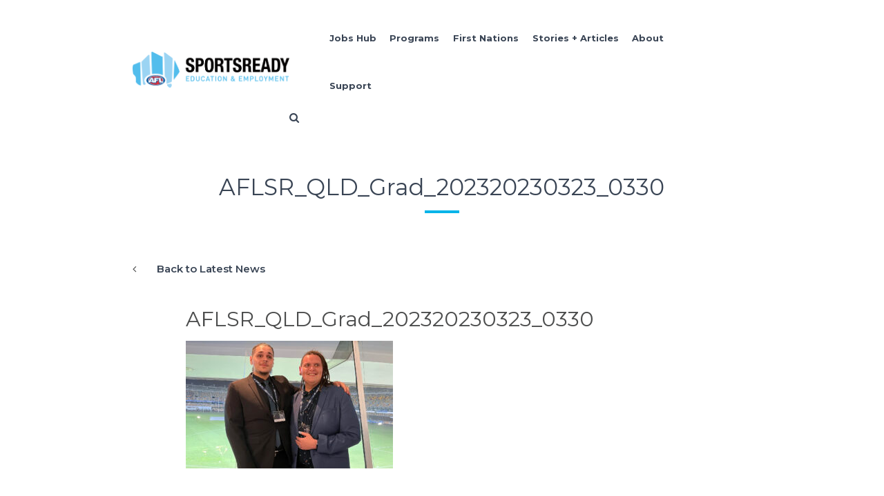

--- FILE ---
content_type: text/html; charset=UTF-8
request_url: https://aflsportsready.com.au/transformative-power-of-mentorship/aflsr_qld_grad_202320230323_0330/
body_size: 13218
content:
<!DOCTYPE html>
<html lang="en">
<head>
	<meta charset="UTF-8" />
	<meta name="description" content="Employment &amp; Training">
	<meta name="viewport" content="width=device-width, initial-scale=1.0, maximum-scale=1.0">
	<meta http-equiv="X-UA-Compatible" content="IE=edge">
	<meta property="og:title" content="AFLSR_QLD_Grad_202320230323_0330"/>

	<link href="https://aflsportsready.com.au/live2017/wp-content/themes/afl/assets/images/favicon.png" rel="shortcut icon" />

	<!--[if lt IE 9]>
    <script src="https://aflsportsready.com.au/live2017/wp-content/themes/afl/assets/js/html5shiv.js"></script>
    <script src="https://aflsportsready.com.au/live2017/wp-content/themes/afl/assets/js/respond.min.js"></script>
  <![endif]-->

	<base name="https://aflsportsready.com.au">

	<meta name='robots' content='index, follow, max-image-preview:large, max-snippet:-1, max-video-preview:-1' />
	<style>img:is([sizes="auto" i], [sizes^="auto," i]) { contain-intrinsic-size: 3000px 1500px }</style>
	
	<!-- This site is optimized with the Yoast SEO plugin v26.3 - https://yoast.com/wordpress/plugins/seo/ -->
	<title>AFLSR_QLD_Grad_202320230323_0330 &#8211; AFL SportsReady</title>
	<link rel="canonical" href="https://aflsportsready.com.au/transformative-power-of-mentorship/aflsr_qld_grad_202320230323_0330/" />
	<meta property="og:locale" content="en_US" />
	<meta property="og:type" content="article" />
	<meta property="og:title" content="AFLSR_QLD_Grad_202320230323_0330 &#8211; AFL SportsReady" />
	<meta property="og:url" content="https://aflsportsready.com.au/transformative-power-of-mentorship/aflsr_qld_grad_202320230323_0330/" />
	<meta property="og:site_name" content="AFL SportsReady" />
	<meta property="article:publisher" content="https://www.facebook.com/AFLSportsReady" />
	<meta property="og:image" content="https://aflsportsready.com.au/transformative-power-of-mentorship/aflsr_qld_grad_202320230323_0330" />
	<meta property="og:image:width" content="1915" />
	<meta property="og:image:height" content="1181" />
	<meta property="og:image:type" content="image/jpeg" />
	<meta name="twitter:card" content="summary_large_image" />
	<script type="application/ld+json" class="yoast-schema-graph">{"@context":"https://schema.org","@graph":[{"@type":"WebPage","@id":"https://aflsportsready.com.au/transformative-power-of-mentorship/aflsr_qld_grad_202320230323_0330/","url":"https://aflsportsready.com.au/transformative-power-of-mentorship/aflsr_qld_grad_202320230323_0330/","name":"AFLSR_QLD_Grad_202320230323_0330 &#8211; AFL SportsReady","isPartOf":{"@id":"https://aflsportsready.rick.brightlabs.com.au/#website"},"primaryImageOfPage":{"@id":"https://aflsportsready.com.au/transformative-power-of-mentorship/aflsr_qld_grad_202320230323_0330/#primaryimage"},"image":{"@id":"https://aflsportsready.com.au/transformative-power-of-mentorship/aflsr_qld_grad_202320230323_0330/#primaryimage"},"thumbnailUrl":"https://aflsportsready.com.au/live2017/wp-content/uploads/2023/05/AFLSR_QLD_Grad_202320230323_0330.jpg","datePublished":"2023-05-26T06:20:35+00:00","breadcrumb":{"@id":"https://aflsportsready.com.au/transformative-power-of-mentorship/aflsr_qld_grad_202320230323_0330/#breadcrumb"},"inLanguage":"en-AU","potentialAction":[{"@type":"ReadAction","target":["https://aflsportsready.com.au/transformative-power-of-mentorship/aflsr_qld_grad_202320230323_0330/"]}]},{"@type":"ImageObject","inLanguage":"en-AU","@id":"https://aflsportsready.com.au/transformative-power-of-mentorship/aflsr_qld_grad_202320230323_0330/#primaryimage","url":"https://aflsportsready.com.au/live2017/wp-content/uploads/2023/05/AFLSR_QLD_Grad_202320230323_0330.jpg","contentUrl":"https://aflsportsready.com.au/live2017/wp-content/uploads/2023/05/AFLSR_QLD_Grad_202320230323_0330.jpg","width":1915,"height":1181},{"@type":"BreadcrumbList","@id":"https://aflsportsready.com.au/transformative-power-of-mentorship/aflsr_qld_grad_202320230323_0330/#breadcrumb","itemListElement":[{"@type":"ListItem","position":1,"name":"Home","item":"https://aflsportsready.com.au/"},{"@type":"ListItem","position":2,"name":"Transformative Power of Mentorship","item":"https://aflsportsready.com.au/transformative-power-of-mentorship/"},{"@type":"ListItem","position":3,"name":"AFLSR_QLD_Grad_202320230323_0330"}]},{"@type":"WebSite","@id":"https://aflsportsready.rick.brightlabs.com.au/#website","url":"https://aflsportsready.rick.brightlabs.com.au/","name":"AFL SportsReady","description":"Employment &amp; Training","potentialAction":[{"@type":"SearchAction","target":{"@type":"EntryPoint","urlTemplate":"https://aflsportsready.rick.brightlabs.com.au/?s={search_term_string}"},"query-input":{"@type":"PropertyValueSpecification","valueRequired":true,"valueName":"search_term_string"}}],"inLanguage":"en-AU"}]}</script>
	<!-- / Yoast SEO plugin. -->


<link rel='dns-prefetch' href='//cdnjs.cloudflare.com' />
<link rel='dns-prefetch' href='//code.jquery.com' />
<link rel='dns-prefetch' href='//fonts.googleapis.com' />
<link href='https://fonts.gstatic.com' crossorigin rel='preconnect' />
<link rel='stylesheet' id='formidable-css' href='https://aflsportsready.com.au/live2017/wp-content/plugins/formidable/css/formidableforms.css?ver=116342' type='text/css' media='all' />
<link rel='stylesheet' id='fontawesome-css' href='https://aflsportsready.com.au/live2017/wp-content/plugins/hivepress/assets/css/fontawesome/fontawesome.min.css?ver=1.7.16' type='text/css' media='all' />
<link rel='stylesheet' id='fontawesome-solid-css' href='https://aflsportsready.com.au/live2017/wp-content/plugins/hivepress/assets/css/fontawesome/solid.min.css?ver=1.7.16' type='text/css' media='all' />
<link rel='stylesheet' id='fancybox-css' href='https://aflsportsready.com.au/live2017/wp-content/plugins/hivepress/node_modules/@fancyapps/fancybox/dist/jquery.fancybox.min.css?ver=1.7.16' type='text/css' media='all' />
<link rel='stylesheet' id='slick-css' href='https://aflsportsready.com.au/live2017/wp-content/plugins/hivepress/node_modules/slick-carousel/slick/slick.css?ver=1.7.16' type='text/css' media='all' />
<link rel='stylesheet' id='flatpickr-css' href='https://aflsportsready.com.au/live2017/wp-content/plugins/hivepress/node_modules/flatpickr/dist/flatpickr.min.css?ver=1.7.16' type='text/css' media='all' />
<link rel='stylesheet' id='select2-css' href='https://aflsportsready.com.au/live2017/wp-content/plugins/hivepress/node_modules/select2/dist/css/select2.min.css?ver=1.7.16' type='text/css' media='all' />
<link rel='stylesheet' id='intl-tel-input-css' href='https://aflsportsready.com.au/live2017/wp-content/plugins/hivepress/node_modules/intl-tel-input/build/css/intlTelInput.min.css?ver=1.7.16' type='text/css' media='all' />
<link rel='stylesheet' id='jquery-ui-css' href='https://aflsportsready.com.au/live2017/wp-content/plugins/hivepress/assets/css/jquery-ui.min.css?ver=1.7.16' type='text/css' media='all' />
<link rel='stylesheet' id='hivepress-grid-css' href='https://aflsportsready.com.au/live2017/wp-content/plugins/hivepress/assets/css/grid.min.css?ver=1.7.16' type='text/css' media='all' />
<link rel='stylesheet' id='hivepress-core-common-css' href='https://aflsportsready.com.au/live2017/wp-content/plugins/hivepress/assets/css/common.min.css?ver=1.7.16' type='text/css' media='all' />
<link rel='stylesheet' id='hivepress-core-frontend-css' href='https://aflsportsready.com.au/live2017/wp-content/plugins/hivepress/assets/css/frontend.min.css?ver=1.7.16' type='text/css' media='all' />
<style id='wp-emoji-styles-inline-css' type='text/css'>

	img.wp-smiley, img.emoji {
		display: inline !important;
		border: none !important;
		box-shadow: none !important;
		height: 1em !important;
		width: 1em !important;
		margin: 0 0.07em !important;
		vertical-align: -0.1em !important;
		background: none !important;
		padding: 0 !important;
	}
</style>
<link rel='stylesheet' id='wp-block-library-css' href='https://aflsportsready.com.au/live2017/wp-includes/css/dist/block-library/style.min.css?ver=6.8.3' type='text/css' media='all' />
<style id='classic-theme-styles-inline-css' type='text/css'>
/*! This file is auto-generated */
.wp-block-button__link{color:#fff;background-color:#32373c;border-radius:9999px;box-shadow:none;text-decoration:none;padding:calc(.667em + 2px) calc(1.333em + 2px);font-size:1.125em}.wp-block-file__button{background:#32373c;color:#fff;text-decoration:none}
</style>
<style id='global-styles-inline-css' type='text/css'>
:root{--wp--preset--aspect-ratio--square: 1;--wp--preset--aspect-ratio--4-3: 4/3;--wp--preset--aspect-ratio--3-4: 3/4;--wp--preset--aspect-ratio--3-2: 3/2;--wp--preset--aspect-ratio--2-3: 2/3;--wp--preset--aspect-ratio--16-9: 16/9;--wp--preset--aspect-ratio--9-16: 9/16;--wp--preset--color--black: #000000;--wp--preset--color--cyan-bluish-gray: #abb8c3;--wp--preset--color--white: #ffffff;--wp--preset--color--pale-pink: #f78da7;--wp--preset--color--vivid-red: #cf2e2e;--wp--preset--color--luminous-vivid-orange: #ff6900;--wp--preset--color--luminous-vivid-amber: #fcb900;--wp--preset--color--light-green-cyan: #7bdcb5;--wp--preset--color--vivid-green-cyan: #00d084;--wp--preset--color--pale-cyan-blue: #8ed1fc;--wp--preset--color--vivid-cyan-blue: #0693e3;--wp--preset--color--vivid-purple: #9b51e0;--wp--preset--gradient--vivid-cyan-blue-to-vivid-purple: linear-gradient(135deg,rgba(6,147,227,1) 0%,rgb(155,81,224) 100%);--wp--preset--gradient--light-green-cyan-to-vivid-green-cyan: linear-gradient(135deg,rgb(122,220,180) 0%,rgb(0,208,130) 100%);--wp--preset--gradient--luminous-vivid-amber-to-luminous-vivid-orange: linear-gradient(135deg,rgba(252,185,0,1) 0%,rgba(255,105,0,1) 100%);--wp--preset--gradient--luminous-vivid-orange-to-vivid-red: linear-gradient(135deg,rgba(255,105,0,1) 0%,rgb(207,46,46) 100%);--wp--preset--gradient--very-light-gray-to-cyan-bluish-gray: linear-gradient(135deg,rgb(238,238,238) 0%,rgb(169,184,195) 100%);--wp--preset--gradient--cool-to-warm-spectrum: linear-gradient(135deg,rgb(74,234,220) 0%,rgb(151,120,209) 20%,rgb(207,42,186) 40%,rgb(238,44,130) 60%,rgb(251,105,98) 80%,rgb(254,248,76) 100%);--wp--preset--gradient--blush-light-purple: linear-gradient(135deg,rgb(255,206,236) 0%,rgb(152,150,240) 100%);--wp--preset--gradient--blush-bordeaux: linear-gradient(135deg,rgb(254,205,165) 0%,rgb(254,45,45) 50%,rgb(107,0,62) 100%);--wp--preset--gradient--luminous-dusk: linear-gradient(135deg,rgb(255,203,112) 0%,rgb(199,81,192) 50%,rgb(65,88,208) 100%);--wp--preset--gradient--pale-ocean: linear-gradient(135deg,rgb(255,245,203) 0%,rgb(182,227,212) 50%,rgb(51,167,181) 100%);--wp--preset--gradient--electric-grass: linear-gradient(135deg,rgb(202,248,128) 0%,rgb(113,206,126) 100%);--wp--preset--gradient--midnight: linear-gradient(135deg,rgb(2,3,129) 0%,rgb(40,116,252) 100%);--wp--preset--font-size--small: 13px;--wp--preset--font-size--medium: 20px;--wp--preset--font-size--large: 36px;--wp--preset--font-size--x-large: 42px;--wp--preset--spacing--20: 0.44rem;--wp--preset--spacing--30: 0.67rem;--wp--preset--spacing--40: 1rem;--wp--preset--spacing--50: 1.5rem;--wp--preset--spacing--60: 2.25rem;--wp--preset--spacing--70: 3.38rem;--wp--preset--spacing--80: 5.06rem;--wp--preset--shadow--natural: 6px 6px 9px rgba(0, 0, 0, 0.2);--wp--preset--shadow--deep: 12px 12px 50px rgba(0, 0, 0, 0.4);--wp--preset--shadow--sharp: 6px 6px 0px rgba(0, 0, 0, 0.2);--wp--preset--shadow--outlined: 6px 6px 0px -3px rgba(255, 255, 255, 1), 6px 6px rgba(0, 0, 0, 1);--wp--preset--shadow--crisp: 6px 6px 0px rgba(0, 0, 0, 1);}:where(.is-layout-flex){gap: 0.5em;}:where(.is-layout-grid){gap: 0.5em;}body .is-layout-flex{display: flex;}.is-layout-flex{flex-wrap: wrap;align-items: center;}.is-layout-flex > :is(*, div){margin: 0;}body .is-layout-grid{display: grid;}.is-layout-grid > :is(*, div){margin: 0;}:where(.wp-block-columns.is-layout-flex){gap: 2em;}:where(.wp-block-columns.is-layout-grid){gap: 2em;}:where(.wp-block-post-template.is-layout-flex){gap: 1.25em;}:where(.wp-block-post-template.is-layout-grid){gap: 1.25em;}.has-black-color{color: var(--wp--preset--color--black) !important;}.has-cyan-bluish-gray-color{color: var(--wp--preset--color--cyan-bluish-gray) !important;}.has-white-color{color: var(--wp--preset--color--white) !important;}.has-pale-pink-color{color: var(--wp--preset--color--pale-pink) !important;}.has-vivid-red-color{color: var(--wp--preset--color--vivid-red) !important;}.has-luminous-vivid-orange-color{color: var(--wp--preset--color--luminous-vivid-orange) !important;}.has-luminous-vivid-amber-color{color: var(--wp--preset--color--luminous-vivid-amber) !important;}.has-light-green-cyan-color{color: var(--wp--preset--color--light-green-cyan) !important;}.has-vivid-green-cyan-color{color: var(--wp--preset--color--vivid-green-cyan) !important;}.has-pale-cyan-blue-color{color: var(--wp--preset--color--pale-cyan-blue) !important;}.has-vivid-cyan-blue-color{color: var(--wp--preset--color--vivid-cyan-blue) !important;}.has-vivid-purple-color{color: var(--wp--preset--color--vivid-purple) !important;}.has-black-background-color{background-color: var(--wp--preset--color--black) !important;}.has-cyan-bluish-gray-background-color{background-color: var(--wp--preset--color--cyan-bluish-gray) !important;}.has-white-background-color{background-color: var(--wp--preset--color--white) !important;}.has-pale-pink-background-color{background-color: var(--wp--preset--color--pale-pink) !important;}.has-vivid-red-background-color{background-color: var(--wp--preset--color--vivid-red) !important;}.has-luminous-vivid-orange-background-color{background-color: var(--wp--preset--color--luminous-vivid-orange) !important;}.has-luminous-vivid-amber-background-color{background-color: var(--wp--preset--color--luminous-vivid-amber) !important;}.has-light-green-cyan-background-color{background-color: var(--wp--preset--color--light-green-cyan) !important;}.has-vivid-green-cyan-background-color{background-color: var(--wp--preset--color--vivid-green-cyan) !important;}.has-pale-cyan-blue-background-color{background-color: var(--wp--preset--color--pale-cyan-blue) !important;}.has-vivid-cyan-blue-background-color{background-color: var(--wp--preset--color--vivid-cyan-blue) !important;}.has-vivid-purple-background-color{background-color: var(--wp--preset--color--vivid-purple) !important;}.has-black-border-color{border-color: var(--wp--preset--color--black) !important;}.has-cyan-bluish-gray-border-color{border-color: var(--wp--preset--color--cyan-bluish-gray) !important;}.has-white-border-color{border-color: var(--wp--preset--color--white) !important;}.has-pale-pink-border-color{border-color: var(--wp--preset--color--pale-pink) !important;}.has-vivid-red-border-color{border-color: var(--wp--preset--color--vivid-red) !important;}.has-luminous-vivid-orange-border-color{border-color: var(--wp--preset--color--luminous-vivid-orange) !important;}.has-luminous-vivid-amber-border-color{border-color: var(--wp--preset--color--luminous-vivid-amber) !important;}.has-light-green-cyan-border-color{border-color: var(--wp--preset--color--light-green-cyan) !important;}.has-vivid-green-cyan-border-color{border-color: var(--wp--preset--color--vivid-green-cyan) !important;}.has-pale-cyan-blue-border-color{border-color: var(--wp--preset--color--pale-cyan-blue) !important;}.has-vivid-cyan-blue-border-color{border-color: var(--wp--preset--color--vivid-cyan-blue) !important;}.has-vivid-purple-border-color{border-color: var(--wp--preset--color--vivid-purple) !important;}.has-vivid-cyan-blue-to-vivid-purple-gradient-background{background: var(--wp--preset--gradient--vivid-cyan-blue-to-vivid-purple) !important;}.has-light-green-cyan-to-vivid-green-cyan-gradient-background{background: var(--wp--preset--gradient--light-green-cyan-to-vivid-green-cyan) !important;}.has-luminous-vivid-amber-to-luminous-vivid-orange-gradient-background{background: var(--wp--preset--gradient--luminous-vivid-amber-to-luminous-vivid-orange) !important;}.has-luminous-vivid-orange-to-vivid-red-gradient-background{background: var(--wp--preset--gradient--luminous-vivid-orange-to-vivid-red) !important;}.has-very-light-gray-to-cyan-bluish-gray-gradient-background{background: var(--wp--preset--gradient--very-light-gray-to-cyan-bluish-gray) !important;}.has-cool-to-warm-spectrum-gradient-background{background: var(--wp--preset--gradient--cool-to-warm-spectrum) !important;}.has-blush-light-purple-gradient-background{background: var(--wp--preset--gradient--blush-light-purple) !important;}.has-blush-bordeaux-gradient-background{background: var(--wp--preset--gradient--blush-bordeaux) !important;}.has-luminous-dusk-gradient-background{background: var(--wp--preset--gradient--luminous-dusk) !important;}.has-pale-ocean-gradient-background{background: var(--wp--preset--gradient--pale-ocean) !important;}.has-electric-grass-gradient-background{background: var(--wp--preset--gradient--electric-grass) !important;}.has-midnight-gradient-background{background: var(--wp--preset--gradient--midnight) !important;}.has-small-font-size{font-size: var(--wp--preset--font-size--small) !important;}.has-medium-font-size{font-size: var(--wp--preset--font-size--medium) !important;}.has-large-font-size{font-size: var(--wp--preset--font-size--large) !important;}.has-x-large-font-size{font-size: var(--wp--preset--font-size--x-large) !important;}
:where(.wp-block-post-template.is-layout-flex){gap: 1.25em;}:where(.wp-block-post-template.is-layout-grid){gap: 1.25em;}
:where(.wp-block-columns.is-layout-flex){gap: 2em;}:where(.wp-block-columns.is-layout-grid){gap: 2em;}
:root :where(.wp-block-pullquote){font-size: 1.5em;line-height: 1.6;}
</style>
<link rel='stylesheet' id='stripe-handler-ng-style-css' href='https://aflsportsready.com.au/live2017/wp-content/plugins/stripe-payments/public/assets/css/public.css?ver=2.0.95' type='text/css' media='all' />
<link rel='stylesheet' id='symple_shortcode_styles-css' href='https://aflsportsready.com.au/live2017/wp-content/plugins/symple-shortcodes/shortcodes/css/symple_shortcodes_styles.css?ver=6.8.3' type='text/css' media='all' />
<link rel='stylesheet' id='wppopups-pro-css' href='https://aflsportsready.com.au/live2017/wp-content/plugins/wppopups/pro/assets/css/wppopups.css?ver=2.2.0.3' type='text/css' media='all' />
<link rel='stylesheet' id='wppopups-base-css' href='https://aflsportsready.com.au/live2017/wp-content/plugins/wppopups/src/assets/css/wppopups-base.css?ver=2.2.0.3' type='text/css' media='all' />
<link rel='stylesheet' id='afl-fonts-css' href='https://fonts.googleapis.com/css?family=Montserrat%3A300%2C400%2C500%2C600%2C700%7CNunito&#038;subset=latin%2Clatin-ext&#038;ver=6.8.3' type='text/css' media='all' />
<link rel='stylesheet' id='afl-style-vendor-css' href='https://aflsportsready.com.au/live2017/wp-content/themes/afl/assets/css/vendor.css?ver=6.8.3' type='text/css' media='all' />
<link rel='stylesheet' id='afl-form-select-style-vendor-css' href='https://cdnjs.cloudflare.com/ajax/libs/select2/4.0.8/css/select2.min.css?ver=6.8.3' type='text/css' media='all' />
<link rel='stylesheet' id='afl-form-date-style-vendor-css' href='//code.jquery.com/ui/1.12.1/themes/base/jquery-ui.css?ver=6.8.3' type='text/css' media='all' />
<link rel='stylesheet' id='afl-tooltip-style-vendor-css' href='https://aflsportsready.com.au/live2017/wp-content/themes/afl/assets/js/tooltipster/dist/css/tooltipster.bundle.css?ver=6.8.3' type='text/css' media='all' />
<link rel='stylesheet' id='tablepress-default-css' href='https://aflsportsready.com.au/live2017/wp-content/plugins/tablepress/css/build/default.css?ver=3.2.5' type='text/css' media='all' />
<script type="text/javascript" src="https://aflsportsready.com.au/live2017/wp-includes/js/jquery/jquery.min.js?ver=3.7.1" id="jquery-core-js"></script>
<script type="text/javascript" src="https://aflsportsready.com.au/live2017/wp-includes/js/jquery/jquery-migrate.min.js?ver=3.4.1" id="jquery-migrate-js"></script>
<script type="text/javascript" src="https://aflsportsready.com.au/live2017/wp-includes/js/dist/hooks.min.js?ver=4d63a3d491d11ffd8ac6" id="wp-hooks-js"></script>
<script type="text/javascript" id="wppopups-pro-js-js-extra">
/* <![CDATA[ */
var wppopups_pro_vars = {"enable_stats":"1","m_id":"","data_sampling":"0","post_id":"126981","l18n":{"wait":"Please wait","seconds":"seconds"}};
/* ]]> */
</script>
<script type="text/javascript" src="https://aflsportsready.com.au/live2017/wp-content/plugins/wppopups/pro/assets/js/wppopups.js?ver=2.2.0.3" id="wppopups-pro-js-js"></script>
<link rel="https://api.w.org/" href="https://aflsportsready.com.au/wp-json/" /><link rel="alternate" title="JSON" type="application/json" href="https://aflsportsready.com.au/wp-json/wp/v2/media/126981" /><link rel="EditURI" type="application/rsd+xml" title="RSD" href="https://aflsportsready.com.au/live2017/xmlrpc.php?rsd" />
<meta name="generator" content="WordPress 6.8.3" />
<link rel='shortlink' href='https://aflsportsready.com.au/?p=126981' />
<link rel="alternate" title="oEmbed (JSON)" type="application/json+oembed" href="https://aflsportsready.com.au/wp-json/oembed/1.0/embed?url=https%3A%2F%2Faflsportsready.com.au%2Ftransformative-power-of-mentorship%2Faflsr_qld_grad_202320230323_0330%2F" />
<link rel="alternate" title="oEmbed (XML)" type="text/xml+oembed" href="https://aflsportsready.com.au/wp-json/oembed/1.0/embed?url=https%3A%2F%2Faflsportsready.com.au%2Ftransformative-power-of-mentorship%2Faflsr_qld_grad_202320230323_0330%2F&#038;format=xml" />
<!-- HFCM by 99 Robots - Snippet # 3: Facebook Pixel -->
<!-- Facebook Pixel Code -->
<script>
!function(f,b,e,v,n,t,s)
{if(f.fbq)return;n=f.fbq=function(){n.callMethod?
n.callMethod.apply(n,arguments):n.queue.push(arguments)};
if(!f._fbq)f._fbq=n;n.push=n;n.loaded=!0;n.version='2.0';
n.queue=[];t=b.createElement(e);t.async=!0;
t.src=v;s=b.getElementsByTagName(e)[0];
s.parentNode.insertBefore(t,s)}(window,document,'script',
'https://connect.facebook.net/en_US/fbevents.js');
fbq('init', '669243146931153'); 
fbq('track', 'PageView');
</script>
<noscript>
<img height="1" width="1" 
src="https://www.facebook.com/tr?id=669243146931153&ev=PageView
&noscript=1"/>
</noscript>
<!-- End Facebook Pixel Code -->
<!-- /end HFCM by 99 Robots -->
<script>document.documentElement.className += " js";</script>

<!-- Meta Pixel Code -->
<script type='text/javascript'>
!function(f,b,e,v,n,t,s){if(f.fbq)return;n=f.fbq=function(){n.callMethod?
n.callMethod.apply(n,arguments):n.queue.push(arguments)};if(!f._fbq)f._fbq=n;
n.push=n;n.loaded=!0;n.version='2.0';n.queue=[];t=b.createElement(e);t.async=!0;
t.src=v;s=b.getElementsByTagName(e)[0];s.parentNode.insertBefore(t,s)}(window,
document,'script','https://connect.facebook.net/en_US/fbevents.js');
</script>
<!-- End Meta Pixel Code -->
<script type='text/javascript'>var url = window.location.origin + '?ob=open-bridge';
            fbq('set', 'openbridge', '118404866824507', url);
fbq('init', '118404866824507', {}, {
    "agent": "wordpress-6.8.3-4.1.5"
})</script><script type='text/javascript'>
    fbq('track', 'PageView', []);
  </script>

	<link rel="stylesheet" type="text/css" href="https://aflsportsready.com.au/live2017/wp-content/themes/afl/assets/css/app.css">

	<!-- Hotjar Tracking Code for AFL SportsReady -->
	<script>
		(function(h,o,t,j,a,r){
			h.hj=h.hj||function(){(h.hj.q=h.hj.q||[]).push(arguments)};
			h._hjSettings={hjid:3523711,hjsv:6};
			a=o.getElementsByTagName('head')[0];
			r=o.createElement('script');r.async=1;
			r.src=t+h._hjSettings.hjid+j+h._hjSettings.hjsv;
			a.appendChild(r);
		})(window,document,'https://static.hotjar.com/c/hotjar-','.js?sv=');
	</script>

	<!-- Google Tag Manager -->
<script>(function(w,d,s,l,i){w[l]=w[l]||[];w[l].push({'gtm.start':
new Date().getTime(),event:'gtm.js'});var f=d.getElementsByTagName(s)[0],
j=d.createElement(s),dl=l!='dataLayer'?'&l='+l:'';j.async=true;j.src=
'https://www.googletagmanager.com/gtm.js?id='+i+dl;f.parentNode.insertBefore(j,f);
})(window,document,'script','dataLayer','GTM-KZCP6VM');</script>
<!-- End Google Tag Manager -->
</head>
<body class="attachment wp-singular attachment-template-default single single-attachment postid-126981 attachmentid-126981 attachment-jpeg wp-theme-afl symple-shortcodes  symple-shortcodes-responsive hp-theme--afl">
	<!-- Google Tag Manager (noscript) -->
<noscript><iframe src="https://www.googletagmanager.com/ns.html?id=GTM-KZCP6VM"
height="0" width="0" style="display:none;visibility:hidden"></iframe></noscript>
<!-- End Google Tag Manager (noscript) -->
	<header class="header pushpin">

  <div class="container main-nav-wrap">
    <div class="logo">
      <a href="https://aflsportsready.com.au">
        <img src="https://aflsportsready.com.au/live2017/wp-content/themes/afl/assets/images/afl-sportsready-logo.png" alt="AFL Sportsready"/>
      </a>
    </div>

    <nav class="tier1 megamenu">

      <ul class="nav-menu">
                  <li class="nav-item menu-item menu-item-type-post_type menu-item-object-page menu-item-185534">
            <a href="https://aflsportsready.com.au/career-pathways/" class=" menu-item menu-item-type-post_type menu-item-object-page menu-item-185534">Jobs Hub</a>
                      </li>
                  <li class="nav-item menu-item menu-item-type-custom menu-item-object-custom menu-item-home menu-item-185520 menu-item-has-children">
            <a href="https://aflsportsready.com.au/" class=" menu-item menu-item-type-custom menu-item-object-custom menu-item-home menu-item-185520 menu-item-has-children">Programs</a>
                          <div class="sub-nav">
                <div class="container">
                  <ul class="sub-nav-group">
                                          <li>
                        <a href="https://aflsportsready.com.au/artsready/">ArtsReady</a>
                      </li>
                                          <li>
                        <a href="https://aflsportsready.com.au/warumilang/">Warumilang Program</a>
                      </li>
                                          <li>
                        <a href="https://aflsportsready.com.au/sportsready-education/">SportsReady Education</a>
                      </li>
                                          <li>
                        <a href="https://aflsportsready.com.au/afl-sportsready-courses/">AFL Short Courses</a>
                      </li>
                                          <li>
                        <a href="https://aflsportsready.com.au/tae-plus/">TAE Plus</a>
                      </li>
                                          <li>
                        <a href="https://aflsportsready.com.au/vdss/">VDSS (VET)</a>
                      </li>
                                          <li>
                        <a href="https://aflsportsready.com.au/supporting-schools-with-future-educators/">Supporting Schools with Future Educators</a>
                      </li>
                                      </ul>
                </div>
              </div>
                      </li>
                  <li class="nav-item menu-item menu-item-type-custom menu-item-object-custom menu-item-185521 menu-item-has-children">
            <a href="https://aflsportsready.com.au/warumilang/" class=" menu-item menu-item-type-custom menu-item-object-custom menu-item-185521 menu-item-has-children">First Nations</a>
                          <div class="sub-nav">
                <div class="container">
                  <ul class="sub-nav-group">
                                          <li>
                        <a href="https://aflsportsready.com.au/warumilang/">Warumilang Program</a>
                      </li>
                                          <li>
                        <a href="https://aflsportsready.com.au/deadly-kickstart/">Deadly Kickstart</a>
                      </li>
                                          <li>
                        <a href="https://aflsportsready.com.au/aspiring-koorie-teachers-program/">Aspiring Koorie Teachers</a>
                      </li>
                                          <li>
                        <a href="https://aflsportsready.com.au/indigenous-cadetship-2026-intake/">Indigenous Cadetships</a>
                      </li>
                                          <li>
                        <a href="https://aflsportsready.com.au/school-based-traineeships/">School-Based Traineeships</a>
                      </li>
                                          <li>
                        <a href="https://aflsportsready.com.au/become-a-partner/">Become a Partner</a>
                      </li>
                                      </ul>
                </div>
              </div>
                      </li>
                  <li class="nav-item menu-item menu-item-type-post_type menu-item-object-page current_page_parent menu-item-185505">
            <a href="https://aflsportsready.com.au/interesting-reads/" class=" menu-item menu-item-type-post_type menu-item-object-page current_page_parent menu-item-185505">Stories + Articles</a>
                      </li>
                  <li class="nav-item menu-item menu-item-type-custom menu-item-object-custom menu-item-home menu-item-185507 menu-item-has-children">
            <a href="https://aflsportsready.com.au/" class=" menu-item menu-item-type-custom menu-item-object-custom menu-item-home menu-item-185507 menu-item-has-children">About</a>
                          <div class="sub-nav">
                <div class="container">
                  <ul class="sub-nav-group">
                                          <li>
                        <a href="https://aflsportsready.com.au/who-we-are/">Who We Are</a>
                      </li>
                                          <li>
                        <a href="https://aflsportsready.com.au/the-team/">The Team</a>
                      </li>
                                          <li>
                        <a href="https://aflsportsready.com.au/join-our-team/">Join Our Team</a>
                      </li>
                                          <li>
                        <a href="https://aflsportsready.com.au/the-ready-foundation/">The Ready Foundation</a>
                      </li>
                                          <li>
                        <a href="https://aflsportsready.com.au/reconciliation-action-plan-2023-25/">Reconciliation Action Plan 2023-25</a>
                      </li>
                                          <li>
                        <a href="https://aflsportsready.com.au/register-for-updates/">Register for Updates</a>
                      </li>
                                      </ul>
                </div>
              </div>
                      </li>
                  <li class="nav-item menu-item menu-item-type-custom menu-item-object-custom menu-item-home menu-item-185508 menu-item-has-children">
            <a href="https://aflsportsready.com.au/" class=" menu-item menu-item-type-custom menu-item-object-custom menu-item-home menu-item-185508 menu-item-has-children">Support</a>
                          <div class="sub-nav">
                <div class="container">
                  <ul class="sub-nav-group">
                                          <li>
                        <a href="https://aflsportsready.com.au/contact-us/">Contact Us</a>
                      </li>
                                          <li>
                        <a href="https://aflsportsready.com.au/trainee-hub/">Trainee Hub</a>
                      </li>
                                          <li>
                        <a href="https://aflsportsready.com.au/host-hub/">Host Hub</a>
                      </li>
                                          <li>
                        <a href="https://aflsportsready.com.au/parent-and-support-person-hub/">Parent + Support Person Hub</a>
                      </li>
                                      </ul>
                </div>
              </div>
                      </li>
        
      </ul>

      <a href="#!" class="search" id="search-btn">
        <i class="fa fa-search" aria-hidden="true"></i>
      </a>

      <div class="searchform" id="searchform">
        <div class="container">
          <form role="search" method="get" action="https://aflsportsready.com.au">
            <input type="search" name="s" class="searchbar browser-default" placeholder="">
            <button type="submit" class="searchsubmit" value="Search">
              <i class="fa fa-search" aria-hidden="true"></i>
            </button>
            <i class="fa fa-close" id="searchform-close"></i>
          </form>

        </div>
      </div>

      <a href="#!" class="burger menu-btn" id="mobile-menu-burger">
        <i class="fa fa-bars" aria-hidden="true"></i>
      </a>

    </nav>
  </div>
</header>


<div class="sub-menu-nav ">
  <div class="container megamenu">
    <ul class="nav-menu">

      
        <li class="nav-item tier-2 menu-item menu-item-type-post_type_archive menu-item-object-jobs menu-item-495 menu-item-has-children">
          <a href="https://aflsportsready.com.au/jobs-board/">
            <div class="menu-text-wrap">
              <svg xmlns="http://www.w3.org/2000/svg" viewBox="0 0 60 60" class="icon-job-seekers"><path class="st0" d="M15.9 14.3h14.6v3.4c0 2.2-4 4.5-10.1 4.5s-10.1-2.3-10.1-4.5v-3.4h5.6zm14.7 12.1H10.5v-5.9c1.8 1.8 5.6 3.1 10.1 3.1 4.4 0 8.1-1.2 10.1-3.1v5.9zM23.7 13h-6.4v-1.4h6.4V13zM16 10.3V13H9.1v14.7h22.8V13H25v-2.7h-9z"/><path class="st0" d="M17.6 17.6H23V20h-5.4z"/><path class="st0" d="M58.1 48.7L47.4 38c-1.2-1.2-2.8-1.9-4.6-1.9-.4 0-.8 0-1.2.1l-4.7-4.7c5.5-8 4.5-18.7-2.4-25.6C30.6 2.1 25.6 0 20.2 0S9.7 2.1 5.9 5.9C-2 13.8-2 26.7 5.9 34.5c3.8 3.8 8.9 5.9 14.3 5.9 4.1 0 8-1.3 11.3-3.7l4.7 4.7c-.1.4-.2.8-.2 1.2 0 1.8.7 3.4 1.9 4.6l10.7 10.7c1.2 1.2 2.8 1.9 4.6 1.9 1.8 0 3.4-.7 4.6-1.9l.2-.2c2.6-2.3 2.6-6.5.1-9zM37.9 20.2c0 4.8-1.8 9.2-5.2 12.6C29.4 36.2 25 38 20.2 38c-4.7 0-9.1-1.9-12.5-5.2-3.4-3.4-5.3-7.8-5.3-12.6S4.3 11 7.7 7.6c3.3-3.4 7.7-5.2 12.5-5.2 4.7 0 9.1 1.9 12.5 5.2 3.3 3.3 5.2 7.8 5.2 12.6zm-3.5 14.3c.4-.3.7-.7 1-1l3.7 3.7-2 2-3.6-3.8.9-.9zm5.2 5.6l.4-.4c.2-.2.3-.3.6-.5 1.6-1.1 3.8-.9 5.1.4l10.8 10.9c.8.8 1.2 1.8 1.2 2.9 0 1.1-.4 2.1-1.2 2.9l-.4.4c-.8.8-1.8 1.2-2.8 1.2-1.1 0-2.1-.4-2.8-1.2L39.6 45.8c-.8-.8-1.2-1.8-1.2-2.9 0-1.1.4-2.1 1.2-2.8z"/></svg>

              <span>Job Seekers <i class="fa fa-caret-down"></i><i class="fa fa-caret-up"></i></span>
            </div>
          </a>
          
            <ul class="sub-nav sub-menu-child-nav">
              <div class="container">
                
                  <li class="nav-item tier-3 menu-item menu-item-type-post_type menu-item-object-page menu-item-165194">
                    <a href="https://aflsportsready.com.au/career-pathways/">Jobs Hub</a>
                  </li>

                
                  <li class="nav-item tier-3 menu-item menu-item-type-custom menu-item-object-custom menu-item-53008">
                    <a href="/afl-programs/">AFL Industry</a>
                  </li>

                
                  <li class="nav-item tier-3 menu-item menu-item-type-post_type menu-item-object-page menu-item-345">
                    <a href="https://aflsportsready.com.au/what-are-traineeships/">Traineeships</a>
                  </li>

                
                  <li class="nav-item tier-3 menu-item menu-item-type-post_type menu-item-object-page menu-item-28181">
                    <a href="https://aflsportsready.com.au/cadetships/">Indigenous Cadetships</a>
                  </li>

                              </div>
            </ul>

                  </li>

      
        <li class="nav-item tier-2 menu-item menu-item-type-post_type menu-item-object-page menu-item-138 menu-item-has-children">
          <a href="https://aflsportsready.com.au/how-to-employ-a-trainee/">
            <div class="menu-text-wrap">
              <svg xmlns="http://www.w3.org/2000/svg" viewBox="0 0 60 60" class="icon-for-employers"><path class="st0" d="M43.1 34h-6.3c-.3 0-.6.3-.6.6V41c0 .3.3.6.6.6h6.3c.3 0 .6-.3.6-.6v-6.3c.1-.4-.2-.7-.6-.7zm-.6 6.3h-5v-5h5v5zm.6-16.3h-6.3c-.3 0-.6.3-.6.6v6.3c0 .3.3.6.6.6h6.3c.3 0 .6-.3.6-.6v-6.3c.1-.3-.2-.6-.6-.6zm-.6 6.3h-5v-5h5v5zM23.1 34h-6.3c-.3 0-.6.3-.6.6V41c0 .3.3.6.6.6h6.3c.3 0 .6-.3.6-.6v-6.3c.1-.4-.2-.7-.6-.7zm-.6 6.3h-5v-5h5v5zm14.4-18.9h6.3c.3 0 .6-.3.6-.6v-6.3c0-.3-.3-.6-.6-.6h-6.3c-.3 0-.6.3-.6.6v6.3c0 .3.2.6.6.6zm.6-6.3h5v5h-5v-5zm-.6-3.8h6.3c.3 0 .6-.3.6-.6V4.4c0-.3-.3-.6-.6-.6h-6.3c-.3 0-.6.3-.6.6v6.3c0 .3.2.6.6.6zm.6-6.3h5v5h-5V5zM9.4 37.8h-5c-.3 0-.6.3-.6.6v5c0 .3.3.6.6.6h5c.3 0 .6-.3.6-.6v-5c0-.3-.3-.6-.6-.6zm-.6 5.1H5v-3.8h3.8v3.8zm.6 3.8h-5c-.3 0-.6.3-.6.6v5c0 .4.2.7.6.7h5c.3 0 .6-.3.6-.6v-5c0-.4-.3-.7-.6-.7zm-.6 5H5v-3.8h3.8v3.8zM4.4 35.3h5c.3 0 .6-.3.6-.6v-5c0-.3-.3-.6-.6-.6h-5c-.3 0-.6.3-.6.6v5c0 .3.2.6.6.6zM5 34v-3.8h3.8V34H5zm28.1 0h-6.3c-.3 0-.6.3-.6.6V41c0 .3.3.6.6.6h6.3c.3 0 .6-.3.6-.6v-6.3c.1-.4-.2-.7-.6-.7zm-.6 6.3h-5v-5h5v5zM4.4 26.5h5c.3 0 .6-.3.6-.6v-5c0-.3-.3-.6-.6-.6h-5c-.3 0-.6.3-.6.6v5c0 .3.2.6.6.6zm.6-5.1h3.8v3.8H5v-3.8zm50.6 16.4h-5c-.3 0-.6.3-.6.6v5c0 .3.3.6.6.6h5c.3 0 .6-.3.6-.6v-5c0-.3-.2-.6-.6-.6zm-.6 5.1h-3.7v-3.8H55v3.8zm.6 3.8h-5c-.3 0-.6.3-.6.6v5c0 .3.3.6.6.6h5c.3 0 .6-.3.6-.6v-5c0-.3-.2-.6-.6-.6zm-.6 5h-3.7v-3.8H55v3.8zM16.9 21.4h6.3c.3 0 .6-.3.6-.6v-6.3c0-.3-.3-.6-.6-.6h-6.3c-.3 0-.6.3-.6.6v6.3c0 .3.2.6.6.6zm.6-6.3h5v5h-5v-5zm41.9 1.3H47.5V.6c0-.3-.3-.6-.6-.6H13.1c-.3 0-.6.3-.6.6v15.8H.6c-.3 0-.6.3-.6.6v40.3c0 .4.3.7.6.7h58.8c.3 0 .6-.3.6-.6V17c0-.3-.3-.6-.6-.6zM12.5 56.7H1.3v-39h11.3v39zm16.9 0h-5.6V45.4h5.6v11.3zm6.9 0h-5.6V45.4h5.6v11.3zm10 0h-8.7v-12c0-.3-.3-.6-.6-.6H23.1c-.3 0-.6.3-.6.6v12h-8.8V1.3h32.5v55.4zm12.4 0H47.5v-39h11.2v39zm-8.1-30.2h5c.3 0 .6-.3.6-.6v-5c0-.3-.3-.6-.6-.6h-5c-.3 0-.6.3-.6.6v5c0 .3.3.6.6.6zm.7-5.1H55v3.8h-3.8v-3.8zm4.3 13.9c.3 0 .6-.3.6-.6v-5c0-.3-.3-.6-.6-.6h-5c-.3 0-.6.3-.6.6v5c0 .3.3.6.6.6h5zM51.3 34v-3.8H55V34h-3.7zM33.1 13.9h-6.3c-.3 0-.6.3-.6.6v6.3c0 .3.3.6.6.6h6.3c.3 0 .6-.3.6-.6v-6.3c.1-.3-.2-.6-.6-.6zm-.6 6.3h-5v-5h5v5zm-5.6 11.3h6.3c.3 0 .6-.3.6-.6v-6.3c0-.3-.3-.6-.6-.6h-6.3c-.3 0-.6.3-.6.6v6.3c0 .3.2.6.6.6zm.6-6.3h5v5h-5v-5zm-.6-13.9h6.3c.3 0 .6-.3.6-.6V4.4c0-.3-.3-.6-.6-.6h-6.3c-.3 0-.6.3-.6.6v6.3c0 .3.2.6.6.6zm.6-6.3h5v5h-5V5zm-10.6 6.3h6.3c.3 0 .6-.3.6-.6V4.4c0-.3-.3-.6-.6-.6h-6.3c-.3 0-.6.3-.6.6v6.3c0 .3.2.6.6.6zm.6-6.3h5v5h-5V5zm5.6 19h-6.3c-.3 0-.6.3-.6.6v6.3c0 .3.3.6.6.6h6.3c.3 0 .6-.3.6-.6v-6.3c.1-.3-.2-.6-.6-.6zm-.6 6.3h-5v-5h5v5z"/></svg>

              <span>For Employers <i class="fa fa-caret-down"></i><i class="fa fa-caret-up"></i></span>
            </div>
          </a>
          
            <ul class="sub-nav sub-menu-child-nav">
              <div class="container">
                
                  <li class="nav-item tier-3 menu-item menu-item-type-post_type menu-item-object-page menu-item-170537">
                    <a href="https://aflsportsready.com.au/partner-with-us/">Partner With Us</a>
                  </li>

                
                  <li class="nav-item tier-3 menu-item menu-item-type-post_type menu-item-object-page menu-item-60367">
                    <a href="https://aflsportsready.com.au/employers-information/">First Nations Pathways</a>
                  </li>

                
                  <li class="nav-item tier-3 menu-item menu-item-type-post_type menu-item-object-page menu-item-185491">
                    <a href="https://aflsportsready.com.au/supporting-schools-with-future-educators/">Supporting Schools with Future Educators</a>
                  </li>

                              </div>
            </ul>

                  </li>

      
        <li class="nav-item tier-2 menu-item menu-item-type-post_type menu-item-object-page menu-item-141 menu-item-has-children">
          <a href="https://aflsportsready.com.au/courses/">
            <div class="menu-text-wrap">
              <svg xmlns="http://www.w3.org/2000/svg" viewBox="0 0 60 60" class="icon-our-courses"><path class="st0" d="M44 29.2L29.6 39.7c-.2.2-.7.2-.9.1L2.9 29.6c-1.3-1.8-1.4-4.2-.2-6.1l25.3 10c.3.1.7.2 1 .2.7 0 1.3-.2 1.8-.5l25.5-18.5c-.1.5-.1.9-.1 1.4 0 1.3.3 2.6 1 3.7L44 29.2zm0 8.1L29.6 47.8c-.2.2-.7.2-.9.1L2.9 37.6c-1.3-1.8-1.4-4.2-.2-6.1L28 41.6c.3.1.7.2 1 .2.6 0 1.3-.2 1.8-.5l14.4-10.5 11.1-8.1c-.3 1.7 0 3.6.8 5.1L44 37.3zm0 8.1L29.6 55.9c-.2.2-.7.2-.9.1L2.9 45.7c-1.3-1.8-1.4-4.2-.2-6.1L28 49.7c.3.1.7.2 1 .2.6 0 1.3-.2 1.8-.5l14.4-10.5 11.1-8.1c-.1.5-.1.9-.1 1.4 0 1.3.3 2.6 1 3.7L44 45.4zM31.7 2.1c.1-.1.4-.2.6-.2h.3L57 11.7 29.6 31.6c-.1.1-.4.2-.6.2h-.3L4.3 22 31.7 2.1zm27 32.7c-1-2-.8-4.3.5-6.1h-.1l.4-.3c.4-.3.5-.9.2-1.3-.3-.3-.7-.5-1.1-.3-1-2-.8-4.3.5-6.1H59l.4-.3c.4-.3.5-.9.2-1.3-.3-.3-.7-.5-1.1-.3-.4-.8-.6-1.7-.6-2.6 0-1.3.4-2.5 1.2-3.5H59l.4-.3c.4-.3.5-.9.2-1.3-.1-.2-.3-.3-.4-.3L33.2.4c-.8-.3-2.1-.2-2.8.3L1.8 21.5l-.2.2C.6 23 0 24.7 0 26.3c0 1.4.4 2.8 1.2 4C.4 31.6 0 33 0 34.4c0 1.4.4 2.8 1.2 4C.4 39.6 0 41 0 42.4c0 1.7.5 3.3 1.6 4.6l.2.2L28 57.8c.3.1.7.2 1 .2.6 0 1.3-.2 1.8-.5L45.2 47l14.4-10.5c.4-.3.5-.9.2-1.3-.2-.4-.7-.5-1.1-.4z"/><path class="st0" d="M31.4 8l13.8 5.7-4 3L27.4 11l4-3zm9.9 10.9c.2 0 .4-.1.6-.2l5.8-4.4c.4-.3.5-1 .2-1.4-.1-.1-.2-.3-.4-.3L31.6 5.9c-.3-.1-.7-.1-.9.1l-5.8 4.4c-.3.2-.4.6-.4.9 0 .4.3.7.6.8L41 18.8c.1 0 .2.1.3.1z"/></svg>

              <span>Education <i class="fa fa-caret-down"></i><i class="fa fa-caret-up"></i></span>
            </div>
          </a>
          
            <ul class="sub-nav sub-menu-child-nav">
              <div class="container">
                
                  <li class="nav-item tier-3 menu-item menu-item-type-post_type menu-item-object-page menu-item-185494">
                    <a href="https://aflsportsready.com.au/sportsready-education/">SportsReady Education</a>
                  </li>

                
                  <li class="nav-item tier-3 menu-item menu-item-type-post_type menu-item-object-page menu-item-185495">
                    <a href="https://aflsportsready.com.au/courses/">Courses</a>
                  </li>

                
                  <li class="nav-item tier-3 menu-item menu-item-type-post_type menu-item-object-page menu-item-183078">
                    <a href="https://aflsportsready.com.au/tae-plus/">TAE Plus</a>
                  </li>

                
                  <li class="nav-item tier-3 menu-item menu-item-type-post_type menu-item-object-page menu-item-172331">
                    <a href="https://aflsportsready.com.au/vdss/">VDSS (VET)</a>
                  </li>

                              </div>
            </ul>

                  </li>

      
    </ul>
  </div>
</div>


      <div class="input-field col s12 hidden sub-menu-child-nav-mobile menu-item menu-item-type-post_type_archive menu-item-object-jobs menu-item-495 menu-item-has-children">
      <select onChange="window.location.href=this.value">
                  <option value="https://aflsportsready.com.au/career-pathways/" class=" menu-item menu-item-type-post_type menu-item-object-page menu-item-165194">Jobs Hub</option>
                  <option value="/afl-programs/" class=" menu-item menu-item-type-custom menu-item-object-custom menu-item-53008">AFL Industry</option>
                  <option value="https://aflsportsready.com.au/what-are-traineeships/" class=" menu-item menu-item-type-post_type menu-item-object-page menu-item-345">Traineeships</option>
                  <option value="https://aflsportsready.com.au/cadetships/" class=" menu-item menu-item-type-post_type menu-item-object-page menu-item-28181">Indigenous Cadetships</option>
        
      </select>
      <i class="fa fa-angle-down"></i>
    </div>
  

      <div class="input-field col s12 hidden sub-menu-child-nav-mobile menu-item menu-item-type-post_type menu-item-object-page menu-item-138 menu-item-has-children">
      <select onChange="window.location.href=this.value">
                  <option value="https://aflsportsready.com.au/partner-with-us/" class=" menu-item menu-item-type-post_type menu-item-object-page menu-item-170537">Partner With Us</option>
                  <option value="https://aflsportsready.com.au/employers-information/" class=" menu-item menu-item-type-post_type menu-item-object-page menu-item-60367">First Nations Pathways</option>
                  <option value="https://aflsportsready.com.au/supporting-schools-with-future-educators/" class=" menu-item menu-item-type-post_type menu-item-object-page menu-item-185491">Supporting Schools with Future Educators</option>
        
      </select>
      <i class="fa fa-angle-down"></i>
    </div>
  

      <div class="input-field col s12 hidden sub-menu-child-nav-mobile menu-item menu-item-type-post_type menu-item-object-page menu-item-141 menu-item-has-children">
      <select onChange="window.location.href=this.value">
                  <option value="https://aflsportsready.com.au/sportsready-education/" class=" menu-item menu-item-type-post_type menu-item-object-page menu-item-185494">SportsReady Education</option>
                  <option value="https://aflsportsready.com.au/courses/" class=" menu-item menu-item-type-post_type menu-item-object-page menu-item-185495">Courses</option>
                  <option value="https://aflsportsready.com.au/tae-plus/" class=" menu-item menu-item-type-post_type menu-item-object-page menu-item-183078">TAE Plus</option>
                  <option value="https://aflsportsready.com.au/vdss/" class=" menu-item menu-item-type-post_type menu-item-object-page menu-item-172331">VDSS (VET)</option>
        
      </select>
      <i class="fa fa-angle-down"></i>
    </div>
  

<nav class="pushy pushy-right">
  <div class="row">
    <div class="col s6">
      <ul class="social-menu">
                  <li>
            <a href="https://www.facebook.com/AFLSportsReady" target="_blank">
              <i class="fa facebook" aria-hidden="true"></i>
            </a>
          </li>
                  <li>
            <a href="https://au.linkedin.com/company/afl-sportsready" target="_blank">
              <i class="fa linkedin" aria-hidden="true"></i>
            </a>
          </li>
                  <li>
            <a href="https://www.instagram.com/afl_sportsready/" target="_blank">
              <i class="fa instagram" aria-hidden="true"></i>
            </a>
          </li>
                  <li>
            <a href="https://vimeo.com/aflsr" target="_blank">
              <i class="fa youtube" aria-hidden="true"></i>
            </a>
          </li>
                  <li>
            <a href="https://www.tiktok.com/@afl_sportsready" target="_blank">
              <i class="fa " aria-hidden="true"></i>
            </a>
          </li>
              </ul>
    </div>
    <div class="col s6">
      <ul class="mobile-menu-top">
        <li class="pushy-link">
          <a href="#!" class="mobile-nav-close">
            <i class="fa fa-close"></i>
          </a>
        </li>
      </ul>
    </div>
    <div class="col s12">
      <div class="searchform">
        <form role="search" method="get" action="https://aflsportsready.com.au">
          <input type="search" name="s" class="searchbar browser-default" placeholder="">
          <button type="submit" class="searchsubmit" value="Search">
            <i class="fa fa-search" aria-hidden="true"></i>
          </button>
        </form>
      </div>
    </div>
  </div>
  <ul class="main-menu tier-2">
          <li class="pushy-link">
        <a href="https://aflsportsready.com.au/jobs-board/">Job Seekers</a>
      </li>
          <li class="pushy-link">
        <a href="https://aflsportsready.com.au/how-to-employ-a-trainee/">For Employers</a>
      </li>
          <li class="pushy-link">
        <a href="https://aflsportsready.com.au/courses/">Education</a>
      </li>
      </ul>
  <hr class="line"></hr>
  <div class="tier-1-wrap">
    <ul class="main-menu tier-1 collapsible" data-collapsible="expandable">
              <li>
          <div class="collapsible-header">
            <a href="https://aflsportsready.com.au/career-pathways/">
              Jobs Hub</a>
          </div>
                  </li>
              <li>
          <div class="collapsible-header">
            <a href="#">
                              <i class="fa fa-plus"></i>
                <i class="fa fa-minus"></i>
                <i class="fa fa-angle-right"></i>
              Programs</a>
          </div>
                      <div class="collapsible-body">
              <ul>
                                  <li>
                    <a href="https://aflsportsready.com.au/artsready/">ArtsReady</a>
                  </li>
                                  <li>
                    <a href="https://aflsportsready.com.au/warumilang/">Warumilang Program</a>
                  </li>
                                  <li>
                    <a href="https://aflsportsready.com.au/sportsready-education/">SportsReady Education</a>
                  </li>
                                  <li>
                    <a href="https://aflsportsready.com.au/afl-sportsready-courses/">AFL Short Courses</a>
                  </li>
                                  <li>
                    <a href="https://aflsportsready.com.au/tae-plus/">TAE Plus</a>
                  </li>
                                  <li>
                    <a href="https://aflsportsready.com.au/vdss/">VDSS (VET)</a>
                  </li>
                                  <li>
                    <a href="https://aflsportsready.com.au/supporting-schools-with-future-educators/">Supporting Schools with Future Educators</a>
                  </li>
                              </ul>
            </div>
                  </li>
              <li>
          <div class="collapsible-header">
            <a href="#">
                              <i class="fa fa-plus"></i>
                <i class="fa fa-minus"></i>
                <i class="fa fa-angle-right"></i>
              First Nations</a>
          </div>
                      <div class="collapsible-body">
              <ul>
                                  <li>
                    <a href="https://aflsportsready.com.au/warumilang/">Warumilang Program</a>
                  </li>
                                  <li>
                    <a href="https://aflsportsready.com.au/deadly-kickstart/">Deadly Kickstart</a>
                  </li>
                                  <li>
                    <a href="https://aflsportsready.com.au/aspiring-koorie-teachers-program/">Aspiring Koorie Teachers</a>
                  </li>
                                  <li>
                    <a href="https://aflsportsready.com.au/indigenous-cadetship-2026-intake/">Indigenous Cadetships</a>
                  </li>
                                  <li>
                    <a href="https://aflsportsready.com.au/school-based-traineeships/">School-Based Traineeships</a>
                  </li>
                                  <li>
                    <a href="https://aflsportsready.com.au/become-a-partner/">Become a Partner</a>
                  </li>
                              </ul>
            </div>
                  </li>
              <li>
          <div class="collapsible-header">
            <a href="https://aflsportsready.com.au/interesting-reads/">
              Stories + Articles</a>
          </div>
                  </li>
              <li>
          <div class="collapsible-header">
            <a href="#">
                              <i class="fa fa-plus"></i>
                <i class="fa fa-minus"></i>
                <i class="fa fa-angle-right"></i>
              About</a>
          </div>
                      <div class="collapsible-body">
              <ul>
                                  <li>
                    <a href="https://aflsportsready.com.au/who-we-are/">Who We Are</a>
                  </li>
                                  <li>
                    <a href="https://aflsportsready.com.au/the-team/">The Team</a>
                  </li>
                                  <li>
                    <a href="https://aflsportsready.com.au/join-our-team/">Join Our Team</a>
                  </li>
                                  <li>
                    <a href="https://aflsportsready.com.au/the-ready-foundation/">The Ready Foundation</a>
                  </li>
                                  <li>
                    <a href="https://aflsportsready.com.au/reconciliation-action-plan-2023-25/">Reconciliation Action Plan 2023-25</a>
                  </li>
                                  <li>
                    <a href="https://aflsportsready.com.au/register-for-updates/">Register for Updates</a>
                  </li>
                              </ul>
            </div>
                  </li>
              <li>
          <div class="collapsible-header">
            <a href="#">
                              <i class="fa fa-plus"></i>
                <i class="fa fa-minus"></i>
                <i class="fa fa-angle-right"></i>
              Support</a>
          </div>
                      <div class="collapsible-body">
              <ul>
                                  <li>
                    <a href="https://aflsportsready.com.au/contact-us/">Contact Us</a>
                  </li>
                                  <li>
                    <a href="https://aflsportsready.com.au/trainee-hub/">Trainee Hub</a>
                  </li>
                                  <li>
                    <a href="https://aflsportsready.com.au/host-hub/">Host Hub</a>
                  </li>
                                  <li>
                    <a href="https://aflsportsready.com.au/parent-and-support-person-hub/">Parent + Support Person Hub</a>
                  </li>
                              </ul>
            </div>
                  </li>
          </ul>

  </nav>

  <div class="site-overlay"></div>

	

  <div class="module-title-wrapper hide-on-small-only">
    <div class="container">
      <div class="row">
        <div class="col s12 m10 push-m1">
          <h3 class="module-title">AFLSR_QLD_Grad_202320230323_0330</h3>
        </div>
      </div>
    </div>
  </div>


<div class="module-title-wrapper hide-on-med-and-up">
  <div class="container">
    <div class="row">
      <div class="col s12 m10 push-m1">
        <h4 class="module-title">AFLSR_QLD_Grad_202320230323_0330</h4>
      </div>
    </div>
  </div>
</div>

<div class="module content-top-nav">
  <div class="container">
    <div class="module-content">
      <p><i class="fa fa-angle-left"></i><a href="">Back to Latest News</a></p>
    </div>
  </div>
</div>

<div class="container single-wrapper">
  <div class="row">
    <div class="col s12 l10 push-l1">
            <h1 class="single-title">AFLSR_QLD_Grad_202320230323_0330</h1>
                  <p class="attachment"><a href='https://aflsportsready.com.au/live2017/wp-content/uploads/2023/05/AFLSR_QLD_Grad_202320230323_0330.jpg'><img fetchpriority="high" decoding="async" width="300" height="185" src="https://aflsportsready.com.au/live2017/wp-content/uploads/2023/05/AFLSR_QLD_Grad_202320230323_0330-300x185.jpg" class="attachment-medium size-medium" alt="" srcset="https://aflsportsready.com.au/live2017/wp-content/uploads/2023/05/AFLSR_QLD_Grad_202320230323_0330-300x185.jpg 300w, https://aflsportsready.com.au/live2017/wp-content/uploads/2023/05/AFLSR_QLD_Grad_202320230323_0330-1024x632.jpg 1024w, https://aflsportsready.com.au/live2017/wp-content/uploads/2023/05/AFLSR_QLD_Grad_202320230323_0330-768x474.jpg 768w, https://aflsportsready.com.au/live2017/wp-content/uploads/2023/05/AFLSR_QLD_Grad_202320230323_0330-1536x947.jpg 1536w, https://aflsportsready.com.au/live2017/wp-content/uploads/2023/05/AFLSR_QLD_Grad_202320230323_0330.jpg 1915w" sizes="(max-width: 300px) 100vw, 300px" /></a></p>
<div class="spu-placeholder" style="display:none"></div>
          </div>
  </div>
</div>


  <div class="module content-bottom-nav">
    <div class="container">
      <div class="row">
                      </div>
    </div>
  </div>



	<div class="partner-logos-wrap">
  <div class="container">
    <div class="row module partner-logos">
      <div class="col s12">
                  <div class="partner-logo">
                          <a href="/who-we-are/" target="" title="About AFL SportsReady ">
            
              <img src="" alt="" />

                          </a>
                      </div>
                  <div class="partner-logo">
                          <a href="/artsready/" target="" title="ArtsReady - traineeships for the arts, cultural and creative industries ">
            
              <img src="" alt="" />

                          </a>
                      </div>
                  <div class="partner-logo">
                          <a href="/warumilang/" target="" title="Aboriginal and Torres Strait Islander programs">
            
              <img src="" alt="" />

                          </a>
                      </div>
                  <div class="partner-logo">
                          <a href="/sportsready-education/" target="" title="AFL SportsReady's education arm ">
            
              <img src="" alt="" />

                          </a>
                      </div>
                  <div class="partner-logo">
                          <a href="https://thereadyfoundation.org.au/" target="" title="The Ready Foundation">
            
              <img src="" alt="" />

                          </a>
                      </div>
              </div>
    </div>
  </div>
</div>
	<footer class="footer">

  <div class="footer-top">
    <div class="container">
      <div class="row">
        <div class="col s12 m6 l2">
          <nav class="row footer-menu footer-tier">
            <div class="col s12">
              <ul>
                                <li class="title"><a href="https://aflsportsready.com.au/contact-us/">Contact Us</a></li>
                                <li class="title"><a href="https://aflsportsready.com.au/career-pathways-jobs-hub/">Jobs Hub</a></li>
                                <li class="title"><a href="/courses">Short Courses</a></li>
                                <li class="title"><a href="https://aflsportsready.com.au/career-advisors/">Career Advisors</a></li>
                                <li class="title"><a href="https://aflsportsready.com.au/join-our-alumni/">Join our Alumni</a></li>
                              </ul>
            </div>
          </nav>

        </div>
        <div class="col s12 m6 l2">
          <nav class="row footer-menu footer-tier">
            <div class="col s12">

              <ul>
                            </ul>
            </div>
          </nav>
        </div>
        <div class="col s12 m6 l4">
          <nav class="row footer-menu footer-tier-mobile">
            <div class="col s12">
              <ul>
                              <li class="title"><a href="/privacy-policy" target="" class="menu-item menu-item-type-custom menu-item-object-custom menu-item-15196">Policies & Procedures</a></li>
                              <li class="title"><a href="https://aflsportsready.com.au/legal-compliance-and-education-updates/" target="" class="menu-item menu-item-type-post_type menu-item-object-page menu-item-168521">Legal Compliance and Education</a></li>
                              <li class="title"><a href="https://aflsportsready.com.au/fees-eligibility/" target="" class="menu-item menu-item-type-post_type menu-item-object-page menu-item-185542">Fees &#038; Eligibility</a></li>
                              <li class="title"><a href="https://aflsportsready.com.au/awards-information/" target="" class="menu-item menu-item-type-post_type menu-item-object-page menu-item-145006">Awards Information</a></li>
                              <li class="title"><a href="https://aflsportsready.com.au/recruitment-toolkit/" target="" class="menu-item menu-item-type-post_type menu-item-object-page menu-item-175627">Recruitment Toolkit</a></li>
                              <li class="title"><a href="https://aflsportsready.com.au/faqs/" target="" class="menu-item menu-item-type-post_type menu-item-object-page menu-item-141652">FAQs</a></li>
                            </ul>
            </div>
          </nav>
        </div>
        <div class="col s12 m6 l4">
          <div class="searchform">
            <form role="search" method="get" action="https://aflsportsready.com.au">
              <label for="site-search" style="visibility: hidden">Search</label>
              <input type="search" id="site-search" name="s" class="searchbar browser-default" placeholder="Search">
              <button type="submit" class="searchsubmit" value="Search">
                <i class="fa fa-search" aria-hidden="true"></i>
              </button>
            </form>
          </div>
          <ul class="social-menu">
                                        <li>
                <a href="https://www.facebook.com/AFLSportsReady" target="_blank">
                                <svg xmlns="http://www.w3.org/2000/svg" width="40" height="40" viewBox="0 0 40 40">
    <g fill="none" fill-rule="evenodd">
        <path class="bg" fill="#3B5998" d="M0 20C0 8.954 8.954 0 20 0s20 8.954 20 20-8.954 20-20 20S0 31.046 0 20z"/>
        <path class="icon" fill="#FFF" d="M21.418 31.093V20.212h3.004l.398-3.75h-3.402l.005-1.877c0-.978.093-1.502 1.498-1.502h1.877v-3.75h-3.004c-3.608 0-4.878 1.82-4.878 4.878v2.252h-2.25v3.75h2.25v10.88h4.502z"/>
    </g>
</svg>

                                </a>
              </li>
                                        <li>
                <a href="https://au.linkedin.com/company/afl-sportsready" target="_blank">
                                <svg xmlns="http://www.w3.org/2000/svg" width="40" height="40" viewBox="0 0 40 40">
    <g fill="none" fill-rule="evenodd">
        <path class="bg" fill="#0077B5" d="M0 20C0 8.954 8.954 0 20 0s20 8.954 20 20-8.954 20-20 20S0 31.046 0 20z"/>
        <path class="icon" fill="#FFF" d="M14.134 16.565v13.618H9.6V16.565h4.533zm.298-4.213c0 1.308-.984 2.354-2.564 2.354h-.03c-1.521 0-2.505-1.046-2.505-2.354 0-1.335 1.014-2.352 2.565-2.352 1.55 0 2.505 1.017 2.534 2.352zM30.48 22.375v7.808h-4.532v-7.286c0-1.83-.656-3.078-2.297-3.078-1.252 0-1.998.841-2.325 1.654-.12.292-.15.698-.15 1.105v7.605h-4.532s.06-12.34 0-13.618h4.533v1.93c.601-.928 1.679-2.25 4.085-2.25 2.983 0 5.218 1.947 5.218 6.13z"/>
    </g>
</svg>

                                </a>
              </li>
                                        <li>
                <a href="https://www.instagram.com/afl_sportsready/" target="_blank">
                                <svg id="Layer_1" data-name="Layer 1" xmlns="http://www.w3.org/2000/svg" viewBox="0 0 250 250">
  <path d="M125,0A125,125,0,1,0,250,125,125,125,0,0,0,125,0Zm72,161.51A34.54,34.54,0,0,1,162.51,196h-73A34.54,34.54,0,0,1,55,161.51v-73A34.54,34.54,0,0,1,89.49,54h73A34.54,34.54,0,0,1,197,88.49Z"/>
  <path d="M126,102.69A22.31,22.31,0,1,0,148.31,125,22.22,22.22,0,0,0,126,102.69Z"/>
  <path d="M162.51,66.17h-73A22.13,22.13,0,0,0,67.17,88.49v73a22.13,22.13,0,0,0,22.31,22.31h73a22.13,22.13,0,0,0,22.31-22.31v-73A22.13,22.13,0,0,0,162.51,66.17ZM126,159.49A34.49,34.49,0,1,1,160.49,125,34.58,34.58,0,0,1,126,159.49Zm40.57-64.91a8.11,8.11,0,1,1,8.11-8.11A8.11,8.11,0,0,1,166.57,94.57Z"/>
</svg>

                                </a>
              </li>
                                        <li>
                <a href="https://vimeo.com/aflsr" target="_blank">
                                <svg xmlns="http://www.w3.org/2000/svg" width="40" height="40" viewBox="0 0 40 40">
    <g fill="none" fill-rule="evenodd">
        <path class="bg" fill="#F00" d="M0 20C0 8.954 8.82 0 19.7 0c10.88 0 19.701 8.954 19.701 20s-8.82 20-19.7 20C8.82 40 0 31.046 0 20z"/>
        <path class="icon" fill="#FFF" d="M29.954 15.974s-.205-1.502-.834-2.163c-.798-.87-1.692-.873-2.102-.924-2.937-.22-7.341-.22-7.341-.22h-.01s-4.404 0-7.34.22c-.41.05-1.305.055-2.103.924-.63.661-.834 2.163-.834 2.163s-.21 1.765-.21 3.529v1.654c0 1.764.21 3.528.21 3.528s.205 1.502.834 2.164c.798.868 1.847.841 2.314.932 1.678.167 7.134.219 7.134.219s4.41-.007 7.346-.228c.41-.05 1.304-.055 2.102-.923.629-.662.834-2.164.834-2.164s.21-1.764.21-3.528v-1.654c0-1.764-.21-3.529-.21-3.529z"/>
        <path class="bg" fill="#CE1312" d="M17.506 23.16l-.001-6.124 5.67 3.073z"/>
    </g>
</svg>

                                </a>
              </li>
                                        <li>
                <a href="https://www.tiktok.com/@afl_sportsready" target="_blank">
                                </a>
              </li>
                      </ul>
          <a
                  class="waves-effect waves-light btn"
                  href="https://aflsportsready.com.au/register-for-updates/"
                  title="Subscribe to our Newsletter"
          >
            Subscribe
          </a>
        </div>
      </div>
    </div>
  </div>

  <div class="container footer-bottom">
    <div class="row footer-partners">
      <div class="col s12 l10 push-l1">
              </div>

    </div>
    <div class="row copyright">
      <div class="col s12 m2 push-m1">
        <img src="https://aflsportsready.com.au/live2017/wp-content/themes/afl/assets/images/atsi-eyecatch-flags.png" alt="Atsi Eyecatch Flags" />

      </div>
      <div class="col s12 m8 push-m1">
        <p>AFL SportsReady acknowledges the Traditional custodians of the lands on which our offices are situated.</p>
        <p>We pay our respects to their elders both past and present and extend that respect to all Aboriginal and Torres Strait Islander Australians.</p>
      </div>
      <div class="col s12">
        <ul>
                      <li class="title"><a href="https://aflsportsready.com.au" target="">RTO ID: 22394</a></li>
                      <li class="title"><a href="https://aflsportsready.com.au/privacy-policy/" target="">Policy &#038; Procedures</a></li>
                  </ul>
      </div>
    </div>

  </div>

</footer>

<div id="subscribe-mailing-link" class="modal">
  <span class="modal-close right"><i class="fa fa-times" aria-hidden="true"></i></span>
  <h6 class="modal-title"><i class="fa fa-envelope-o" aria-hidden="true"></i> <span class="subscribe">Subscribe</span> to our mailing list</h6>
  <p>Get our latest updates direct to your inbox.</p>
  Please select a valid form.
</div>
	<script type="speculationrules">
{"prefetch":[{"source":"document","where":{"and":[{"href_matches":"\/*"},{"not":{"href_matches":["\/live2017\/wp-*.php","\/live2017\/wp-admin\/*","\/live2017\/wp-content\/uploads\/*","\/live2017\/wp-content\/*","\/live2017\/wp-content\/plugins\/*","\/live2017\/wp-content\/themes\/afl\/*","\/*\\?(.+)"]}},{"not":{"selector_matches":"a[rel~=\"nofollow\"]"}},{"not":{"selector_matches":".no-prefetch, .no-prefetch a"}}]},"eagerness":"conservative"}]}
</script>
<div id="user_login_modal" class="hp-modal" data-component="modal">	<h3 class="hp-modal__title">Sign In</h3>
	<form class="hp-form--narrow hp-block hp-form hp-form--user-login" data-model="user" action="#" data-action="https://aflsportsready.com.au/wp-json/hivepress/v1/users/login/" method="POST" data-redirect="true" data-component="form"><div class="hp-form__messages" data-component="messages"></div><div class="hp-form__fields"><div class="hp-form__field hp-form__field--text"><label class="hp-field__label hp-form__label"><span>Username or Email</span></label><input type="text" name="username_or_email" value="" autocomplete="username" maxlength="254" required="required" class="hp-field hp-field--text"></div><div class="hp-form__field hp-form__field--password"><label class="hp-field__label hp-form__label"><span>Password</span></label><input type="password" name="password" autocomplete="current-password" maxlength="64" required="required" class="hp-field hp-field--password"></div></div><div class="hp-form__footer"><button type="submit" class="hp-form__button button-primary alt button hp-field hp-field--submit"><span>Sign In</span></button><div class="hp-form__actions">	<p class="hp-form__action hp-form__action--user-register">Don&#039;t have an account yet? <a href="#user_register_modal">Register</a></p>
	<a href="#user_password_request_modal" class="hp-form__action hp-form__action--user-password-request">Forgot password?</a>
</div></div></form></div><div id="user_register_modal" class="hp-modal" data-component="modal">	<h3 class="hp-modal__title">Register</h3>
	<form class="hp-form--narrow hp-block hp-form hp-form--user-register" data-model="user" action="#" data-action="https://aflsportsready.com.au/wp-json/hivepress/v1/users/" method="POST" data-redirect="true" data-component="form"><div class="hp-form__messages" data-component="messages"></div><div class="hp-form__fields"><div class="hp-form__field hp-form__field--email"><label class="hp-field__label hp-form__label"><span>Email</span></label><input type="email" name="email" value="" autocomplete="email" maxlength="254" required="required" class="hp-field hp-field--email"></div><div class="hp-form__field hp-form__field--password"><label class="hp-field__label hp-form__label"><span>Password</span></label><input type="password" name="password" autocomplete="new-password" minlength="8" maxlength="64" required="required" class="hp-field hp-field--password"></div></div><div class="hp-form__footer"><button type="submit" class="hp-form__button button-primary alt button hp-field hp-field--submit"><span>Register</span></button><div class="hp-form__actions"><p class="hp-form__action hp-form__action--user-login">Already have an account? <a href="#user_login_modal">Sign In</a></p>
</div></div></form></div><div id="user_password_request_modal" class="hp-modal" data-component="modal">	<h3 class="hp-modal__title">Reset Password</h3>
	<form data-message="Password reset email has been sent." action="#" data-action="https://aflsportsready.com.au/wp-json/hivepress/v1/users/request-password/" method="POST" data-component="form" class="hp-form hp-form--user-password-request"><div class="hp-form__header"><p class="hp-form__description">Please enter your username or email address, you will receive a link to create a new password via email.</p><div class="hp-form__messages" data-component="messages"></div></div><div class="hp-form__fields"><div class="hp-form__field hp-form__field--text"><label class="hp-field__label hp-form__label"><span>Username or Email</span></label><input type="text" name="username_or_email" value="" autocomplete="username" maxlength="254" required="required" class="hp-field hp-field--text"></div></div><div class="hp-form__footer"><button type="submit" class="hp-form__button button-primary alt button hp-field hp-field--submit"><span>Send Email</span></button></div></form></div><div class="wppopups-whole" style="display: none"></div>    <!-- Meta Pixel Event Code -->
    <script type='text/javascript'>
        document.addEventListener( 'wpcf7mailsent', function( event ) {
        if( "fb_pxl_code" in event.detail.apiResponse){
            eval(event.detail.apiResponse.fb_pxl_code);
        }
        }, false );
    </script>
    <!-- End Meta Pixel Event Code -->
        <div id='fb-pxl-ajax-code'></div><script type="text/javascript" id="wppopups-js-extra">
/* <![CDATA[ */
var wppopups_vars = {"is_admin":"","ajax_url":"https:\/\/aflsportsready.com.au\/live2017\/wp-admin\/admin-ajax.php","pid":"126981","is_front_page":"","is_blog_page":"","is_category":"","site_url":"https:\/\/aflsportsready.com.au\/live2017","is_archive":"","is_search":"","is_singular":"1","is_preview":"","facebook":"","twitter":"","val_required":"This field is required.","val_url":"Please enter a valid URL.","val_email":"Please enter a valid email address.","val_number":"Please enter a valid number.","val_checklimit":"You have exceeded the number of allowed selections: {#}.","val_limit_characters":"{count} of {limit} max characters.","val_limit_words":"{count} of {limit} max words.","disable_form_reopen":"__return_false"};
/* ]]> */
</script>
<script type="text/javascript" src="https://aflsportsready.com.au/live2017/wp-content/plugins/wppopups/src/assets/js/wppopups.js?ver=2.2.0.3" id="wppopups-js"></script>
<script type="text/javascript" src="https://aflsportsready.com.au/live2017/wp-includes/js/jquery/ui/core.min.js?ver=1.13.3" id="jquery-ui-core-js"></script>
<script type="text/javascript" src="https://aflsportsready.com.au/live2017/wp-includes/js/jquery/ui/mouse.min.js?ver=1.13.3" id="jquery-ui-mouse-js"></script>
<script type="text/javascript" src="https://aflsportsready.com.au/live2017/wp-content/plugins/hivepress/node_modules/jquery-ui-touch-punch/jquery.ui.touch-punch.min.js?ver=1.7.16" id="jquery-ui-touch-punch-js"></script>
<script type="text/javascript" src="https://aflsportsready.com.au/live2017/wp-content/plugins/hivepress/node_modules/blueimp-file-upload/js/jquery.fileupload.js?ver=1.7.16" id="fileupload-js"></script>
<script type="text/javascript" src="https://aflsportsready.com.au/live2017/wp-content/plugins/hivepress/node_modules/@fancyapps/fancybox/dist/jquery.fancybox.min.js?ver=1.7.16" id="fancybox-js"></script>
<script type="text/javascript" src="https://aflsportsready.com.au/live2017/wp-content/plugins/hivepress/node_modules/slick-carousel/slick/slick.min.js?ver=1.7.16" id="slick-js"></script>
<script type="text/javascript" src="https://aflsportsready.com.au/live2017/wp-content/plugins/hivepress/node_modules/sticky-sidebar/dist/jquery.sticky-sidebar.min.js?ver=1.7.16" id="sticky-sidebar-js"></script>
<script type="text/javascript" src="https://aflsportsready.com.au/live2017/wp-content/plugins/hivepress/node_modules/php-date-formatter/js/php-date-formatter.min.js?ver=1.7.16" id="php-date-formatter-js"></script>
<script type="text/javascript" src="https://aflsportsready.com.au/live2017/wp-content/plugins/hivepress/node_modules/flatpickr/dist/flatpickr.min.js?ver=1.7.16" id="flatpickr-js"></script>
<script type="text/javascript" src="https://aflsportsready.com.au/live2017/wp-content/plugins/hivepress/node_modules/select2/dist/js/select2.full.min.js?ver=1.7.16" id="select2-full-js"></script>
<script type="text/javascript" src="https://aflsportsready.com.au/live2017/wp-content/plugins/hivepress/node_modules/intl-tel-input/build/js/intlTelInput.min.js?ver=1.7.16" id="intl-tel-input-js"></script>
<script type="text/javascript" src="https://aflsportsready.com.au/live2017/wp-includes/js/jquery/ui/sortable.min.js?ver=1.13.3" id="jquery-ui-sortable-js"></script>
<script type="text/javascript" id="hivepress-core-js-extra">
/* <![CDATA[ */
var hivepressCoreData = {"apiURL":"https:\/\/aflsportsready.com.au\/wp-json\/hivepress\/v1","apiNonce":"1d9142b282","language":"en"};
/* ]]> */
</script>
<script type="text/javascript" src="https://aflsportsready.com.au/live2017/wp-content/plugins/hivepress/assets/js/common.min.js?ver=1.7.16" id="hivepress-core-js"></script>
<script type="text/javascript" src="https://aflsportsready.com.au/live2017/wp-includes/js/jquery/ui/slider.min.js?ver=1.13.3" id="jquery-ui-slider-js"></script>
<script type="text/javascript" src="https://aflsportsready.com.au/live2017/wp-includes/js/imagesloaded.min.js?ver=5.0.0" id="imagesloaded-js"></script>
<script type="text/javascript" src="https://aflsportsready.com.au/live2017/wp-content/plugins/hivepress/assets/js/frontend.min.js?ver=1.7.16" id="hivepress-core-frontend-js"></script>
<script type="text/javascript" id="stripe-handler-ng-js-extra">
/* <![CDATA[ */
var wpASPNG = {"iframeUrl":"https:\/\/aflsportsready.com.au\/asp-payment-box\/","ppSlug":"asp-payment-box","prefetch":"","ckey":"3ed26645936212da667bcda64ee1d95d","aspDevMode":"1"};
/* ]]> */
</script>
<script type="text/javascript" src="https://aflsportsready.com.au/live2017/wp-content/plugins/stripe-payments/public/assets/js/stripe-handler-ng.js?ver=2.0.95" id="stripe-handler-ng-js"></script>
<script type="text/javascript" src="https://aflsportsready.com.au/live2017/wp-content/plugins/hivepress/node_modules/select2/dist/js/i18n/en.js?ver=1.7.16" id="select2-en-js"></script>
<script type="text/javascript" id="my-ajax-handle-js-extra">
/* <![CDATA[ */
var the_ajax_script = {"ajaxurl":"https:\/\/aflsportsready.com.au\/live2017\/wp-admin\/admin-ajax.php?_wpnonce=1ceeaeabc0"};
/* ]]> */
</script>
<script type="text/javascript" src="https://aflsportsready.com.au/live2017/wp-content/themes/afl/assets/js/ajax.js?ver=20191218" id="my-ajax-handle-js"></script>
<script type="text/javascript" src="https://aflsportsready.com.au/live2017/wp-content/themes/afl/assets/js/vendor.js?ver=20161201" id="afl-functions-vendor-js"></script>
<script type="text/javascript" src="https://aflsportsready.com.au/live2017/wp-content/themes/afl/assets/js/jobs-board.js?ver=1697516016" id="afl-jobs-board-js"></script>
<script type="text/javascript" src="https://aflsportsready.com.au/live2017/wp-content/themes/afl/assets/js/app.js?ver=1625111818" id="afl-functions-js"></script>
<script type="text/javascript" src="https://cdnjs.cloudflare.com/ajax/libs/select2/4.0.8/js/select2.min.js?ver=20190813" id="afl-form-select-field-functions-js"></script>
<script type="text/javascript" src="https://code.jquery.com/ui/1.12.1/jquery-ui.js?ver=20190813" id="afl-form-date-field-functions-js"></script>
<script type="text/javascript" src="https://aflsportsready.com.au/live2017/wp-content/themes/afl/assets/js/country-selector/countries.js?ver=20190813" id="afl-form-country-select-field-functions-js"></script>
<script type="text/javascript" src="//cdnjs.cloudflare.com/ajax/libs/jquery-form-validator/2.3.26/jquery.form-validator.min.js?ver=20190813" id="afl-form-validation-functions-js"></script>
<script type="text/javascript" src="https://aflsportsready.com.au/live2017/wp-content/themes/afl/assets/js/tooltipster/dist/js/tooltipster.bundle.js?ver=20191003" id="afl-form-tooltip-js"></script>


	
	<input class="base_site_url" type="hidden" value="https://aflsportsready.com.au"/>

		
</body>
</html>


--- FILE ---
content_type: text/javascript
request_url: https://aflsportsready.com.au/live2017/wp-content/themes/afl/assets/js/vendor.js?ver=20161201
body_size: 62069
content:
function _classCallCheck(t,e){if(!(t instanceof e))throw new TypeError("Cannot call a class as a function")}var _createClass=function(){function t(t,e){for(var i=0;i<e.length;i++){var s=e[i];s.enumerable=s.enumerable||!1,s.configurable=!0,"value"in s&&(s.writable=!0),Object.defineProperty(t,s.key,s)}}return function(e,i,s){return i&&t(e.prototype,i),s&&t(e,s),e}}();"undefined"==typeof jQuery&&("function"==typeof require?jQuery=$=require("jquery"):jQuery=$),function(t){"function"==typeof define&&define.amd?define(["jquery"],function(e){return t(e)}):"object"==typeof module&&"object"==typeof module.exports?exports=t(require("jquery")):t(jQuery)}(function(t){function e(t){return t<1/2.75?7.5625*t*t:t<2/2.75?7.5625*(t-=1.5/2.75)*t+.75:t<2.5/2.75?7.5625*(t-=2.25/2.75)*t+.9375:7.5625*(t-=2.625/2.75)*t+.984375}t.easing.jswing=t.easing.swing;var i=Math.pow,s=Math.sqrt,n=Math.sin,o=Math.cos,a=Math.PI,r=2.5949095,l=2*a/3,c=2*a/4.5;t.extend(t.easing,{def:"easeOutQuad",swing:function(e){return t.easing[t.easing.def](e)},easeInQuad:function(t){return t*t},easeOutQuad:function(t){return 1-(1-t)*(1-t)},easeInOutQuad:function(t){return t<.5?2*t*t:1-i(-2*t+2,2)/2},easeInCubic:function(t){return t*t*t},easeOutCubic:function(t){return 1-i(1-t,3)},easeInOutCubic:function(t){return t<.5?4*t*t*t:1-i(-2*t+2,3)/2},easeInQuart:function(t){return t*t*t*t},easeOutQuart:function(t){return 1-i(1-t,4)},easeInOutQuart:function(t){return t<.5?8*t*t*t*t:1-i(-2*t+2,4)/2},easeInQuint:function(t){return t*t*t*t*t},easeOutQuint:function(t){return 1-i(1-t,5)},easeInOutQuint:function(t){return t<.5?16*t*t*t*t*t:1-i(-2*t+2,5)/2},easeInSine:function(t){return 1-o(t*a/2)},easeOutSine:function(t){return n(t*a/2)},easeInOutSine:function(t){return-(o(a*t)-1)/2},easeInExpo:function(t){return 0===t?0:i(2,10*t-10)},easeOutExpo:function(t){return 1===t?1:1-i(2,-10*t)},easeInOutExpo:function(t){return 0===t?0:1===t?1:t<.5?i(2,20*t-10)/2:(2-i(2,-20*t+10))/2},easeInCirc:function(t){return 1-s(1-i(t,2))},easeOutCirc:function(t){return s(1-i(t-1,2))},easeInOutCirc:function(t){return t<.5?(1-s(1-i(2*t,2)))/2:(s(1-i(-2*t+2,2))+1)/2},easeInElastic:function(t){return 0===t?0:1===t?1:-i(2,10*t-10)*n((10*t-10.75)*l)},easeOutElastic:function(t){return 0===t?0:1===t?1:i(2,-10*t)*n((10*t-.75)*l)+1},easeInOutElastic:function(t){return 0===t?0:1===t?1:t<.5?-i(2,20*t-10)*n((20*t-11.125)*c)/2:i(2,-20*t+10)*n((20*t-11.125)*c)/2+1},easeInBack:function(t){return 2.70158*t*t*t-1.70158*t*t},easeOutBack:function(t){return 1+2.70158*i(t-1,3)+1.70158*i(t-1,2)},easeInOutBack:function(t){return t<.5?i(2*t,2)*(7.189819*t-r)/2:(i(2*t-2,2)*((r+1)*(2*t-2)+r)+2)/2},easeInBounce:function(t){return 1-e(1-t)},easeOutBounce:e,easeInOutBounce:function(t){return t<.5?(1-e(1-2*t))/2:(1+e(2*t-1))/2}})}),jQuery.extend(jQuery.easing,{easeInOutMaterial:function(t,e,i,s,n){return(e/=n/2)<1?s/2*e*e+i:s/4*((e-=2)*e*e+2)+i}}),jQuery.Velocity?console.log("Velocity is already loaded. You may be needlessly importing Velocity again; note that Materialize includes Velocity."):(function(t){function e(t){var e=t.length,s=i.type(t);return"function"!==s&&!i.isWindow(t)&&(!(1!==t.nodeType||!e)||("array"===s||0===e||"number"==typeof e&&e>0&&e-1 in t))}if(!t.jQuery){var i=function(t,e){return new i.fn.init(t,e)};i.isWindow=function(t){return null!=t&&t==t.window},i.type=function(t){return null==t?t+"":"object"==typeof t||"function"==typeof t?n[a.call(t)]||"object":typeof t},i.isArray=Array.isArray||function(t){return"array"===i.type(t)},i.isPlainObject=function(t){var e;if(!t||"object"!==i.type(t)||t.nodeType||i.isWindow(t))return!1;try{if(t.constructor&&!o.call(t,"constructor")&&!o.call(t.constructor.prototype,"isPrototypeOf"))return!1}catch(t){return!1}for(e in t);return void 0===e||o.call(t,e)},i.each=function(t,i,s){var n=0,o=t.length,a=e(t);if(s){if(a)for(;o>n&&!1!==i.apply(t[n],s);n++);else for(n in t)if(!1===i.apply(t[n],s))break}else if(a)for(;o>n&&!1!==i.call(t[n],n,t[n]);n++);else for(n in t)if(!1===i.call(t[n],n,t[n]))break;return t},i.data=function(t,e,n){if(void 0===n){var o=(a=t[i.expando])&&s[a];if(void 0===e)return o;if(o&&e in o)return o[e]}else if(void 0!==e){var a=t[i.expando]||(t[i.expando]=++i.uuid);return s[a]=s[a]||{},s[a][e]=n,n}},i.removeData=function(t,e){var n=t[i.expando],o=n&&s[n];o&&i.each(e,function(t,e){delete o[e]})},i.extend=function(){var t,e,s,n,o,a,r=arguments[0]||{},l=1,c=arguments.length,d=!1;for("boolean"==typeof r&&(d=r,r=arguments[l]||{},l++),"object"!=typeof r&&"function"!==i.type(r)&&(r={}),l===c&&(r=this,l--);c>l;l++)if(null!=(o=arguments[l]))for(n in o)t=r[n],r!==(s=o[n])&&(d&&s&&(i.isPlainObject(s)||(e=i.isArray(s)))?(e?(e=!1,a=t&&i.isArray(t)?t:[]):a=t&&i.isPlainObject(t)?t:{},r[n]=i.extend(d,a,s)):void 0!==s&&(r[n]=s));return r},i.queue=function(t,s,n){if(t){s=(s||"fx")+"queue";var o=i.data(t,s);return n?(!o||i.isArray(n)?o=i.data(t,s,function(t,i){var s=i||[];return null!=t&&(e(Object(t))?function(t,e){for(var i=+e.length,s=0,n=t.length;i>s;)t[n++]=e[s++];if(i!=i)for(;void 0!==e[s];)t[n++]=e[s++];t.length=n}(s,"string"==typeof t?[t]:t):[].push.call(s,t)),s}(n)):o.push(n),o):o||[]}},i.dequeue=function(t,e){i.each(t.nodeType?[t]:t,function(t,s){e=e||"fx";var n=i.queue(s,e),o=n.shift();"inprogress"===o&&(o=n.shift()),o&&("fx"===e&&n.unshift("inprogress"),o.call(s,function(){i.dequeue(s,e)}))})},i.fn=i.prototype={init:function(t){if(t.nodeType)return this[0]=t,this;throw new Error("Not a DOM node.")},offset:function(){var e=this[0].getBoundingClientRect?this[0].getBoundingClientRect():{top:0,left:0};return{top:e.top+(t.pageYOffset||document.scrollTop||0)-(document.clientTop||0),left:e.left+(t.pageXOffset||document.scrollLeft||0)-(document.clientLeft||0)}},position:function(){function t(){for(var t=this.offsetParent||document;t&&"html"===!t.nodeType.toLowerCase&&"static"===t.style.position;)t=t.offsetParent;return t||document}var e=this[0],t=t.apply(e),s=this.offset(),n=/^(?:body|html)$/i.test(t.nodeName)?{top:0,left:0}:i(t).offset();return s.top-=parseFloat(e.style.marginTop)||0,s.left-=parseFloat(e.style.marginLeft)||0,t.style&&(n.top+=parseFloat(t.style.borderTopWidth)||0,n.left+=parseFloat(t.style.borderLeftWidth)||0),{top:s.top-n.top,left:s.left-n.left}}};var s={};i.expando="velocity"+(new Date).getTime(),i.uuid=0;for(var n={},o=n.hasOwnProperty,a=n.toString,r="Boolean Number String Function Array Date RegExp Object Error".split(" "),l=0;l<r.length;l++)n["[object "+r[l]+"]"]=r[l].toLowerCase();i.fn.init.prototype=i.fn,t.Velocity={Utilities:i}}}(window),function(t){"object"==typeof module&&"object"==typeof module.exports?module.exports=t():"function"==typeof define&&define.amd?define(t):t()}(function(){return function(t,e,i,s){function n(t){return p.isWrapped(t)?t=[].slice.call(t):p.isNode(t)&&(t=[t]),t}function o(t){var e=d.data(t,"velocity");return null===e?s:e}function a(t,i,s,n){function o(t,e){return 1-3*e+3*t}function a(t,e){return 3*e-6*t}function r(t){return 3*t}function l(t,e,i){return((o(e,i)*t+a(e,i))*t+r(e))*t}function c(t,e,i){return 3*o(e,i)*t*t+2*a(e,i)*t+r(e)}function d(e){for(var i=0,n=1,o=g-1;n!=o&&w[n]<=e;++n)i+=m;var a=i+(e-w[--n])/(w[n+1]-w[n])*m,r=c(a,t,s);return r>=p?function(e,i){for(var n=0;h>n;++n){var o=c(i,t,s);if(0===o)return i;i-=(l(i,t,s)-e)/o}return i}(e,a):0==r?a:function(e,i,n){var o,a,r=0;do{(o=l(a=i+(n-i)/2,t,s)-e)>0?n=a:i=a}while(Math.abs(o)>f&&++r<v);return a}(e,i,i+m)}function u(){k=!0,(t!=i||s!=n)&&function(){for(var e=0;g>e;++e)w[e]=l(e*m,t,s)}()}var h=4,p=.001,f=1e-7,v=10,g=11,m=1/(g-1),y="Float32Array"in e;if(4!==arguments.length)return!1;for(var b=0;4>b;++b)if("number"!=typeof arguments[b]||isNaN(arguments[b])||!isFinite(arguments[b]))return!1;t=Math.min(t,1),s=Math.min(s,1),t=Math.max(t,0),s=Math.max(s,0);var w=y?new Float32Array(g):new Array(g),k=!1,C=function(e){return k||u(),t===i&&s===n?e:0===e?0:1===e?1:l(d(e),i,n)};C.getControlPoints=function(){return[{x:t,y:i},{x:s,y:n}]};var x="generateBezier("+[t,i,s,n]+")";return C.toString=function(){return x},C}function r(t,e){var i=t;return p.isString(t)?m.Easings[t]||(i=!1):i=p.isArray(t)&&1===t.length?function(t){return function(e){return Math.round(e*t)*(1/t)}}.apply(null,t):p.isArray(t)&&2===t.length?y.apply(null,t.concat([e])):!(!p.isArray(t)||4!==t.length)&&a.apply(null,t),!1===i&&(i=m.Easings[m.defaults.easing]?m.defaults.easing:g),i}function l(t){if(t){var e=(new Date).getTime(),i=m.State.calls.length;i>1e4&&(m.State.calls=function(t){for(var e=-1,i=t?t.length:0,s=[];++e<i;){var n=t[e];n&&s.push(n)}return s}(m.State.calls));for(var n=0;i>n;n++)if(m.State.calls[n]){var a=m.State.calls[n],r=a[0],u=a[2],h=a[3],f=!!h,v=null;h||(h=m.State.calls[n][3]=e-16);for(var g=Math.min((e-h)/u.duration,1),y=0,w=r.length;w>y;y++){var C=r[y],x=C.element;if(o(x)){var T=!1;if(u.display!==s&&null!==u.display&&"none"!==u.display){if("flex"===u.display){d.each(["-webkit-box","-moz-box","-ms-flexbox","-webkit-flex"],function(t,e){b.setPropertyValue(x,"display",e)})}b.setPropertyValue(x,"display",u.display)}u.visibility!==s&&"hidden"!==u.visibility&&b.setPropertyValue(x,"visibility",u.visibility);for(var S in C)if("element"!==S){var P,$=C[S],A=p.isString($.easing)?m.Easings[$.easing]:$.easing;if(1===g)P=$.endValue;else{var O=$.endValue-$.startValue;if(P=$.startValue+O*A(g,u,O),!f&&P===$.currentValue)continue}if($.currentValue=P,"tween"===S)v=P;else{if(b.Hooks.registered[S]){var M=b.Hooks.getRoot(S),E=o(x).rootPropertyValueCache[M];E&&($.rootPropertyValue=E)}var _=b.setPropertyValue(x,S,$.currentValue+(0===parseFloat(P)?"":$.unitType),$.rootPropertyValue,$.scrollData);b.Hooks.registered[S]&&(o(x).rootPropertyValueCache[M]=b.Normalizations.registered[M]?b.Normalizations.registered[M]("extract",null,_[1]):_[1]),"transform"===_[0]&&(T=!0)}}u.mobileHA&&o(x).transformCache.translate3d===s&&(o(x).transformCache.translate3d="(0px, 0px, 0px)",T=!0),T&&b.flushTransformCache(x)}}u.display!==s&&"none"!==u.display&&(m.State.calls[n][2].display=!1),u.visibility!==s&&"hidden"!==u.visibility&&(m.State.calls[n][2].visibility=!1),u.progress&&u.progress.call(a[1],a[1],g,Math.max(0,h+u.duration-e),h,v),1===g&&c(n)}}m.State.isTicking&&k(l)}function c(t,e){if(!m.State.calls[t])return!1;for(var i=m.State.calls[t][0],n=m.State.calls[t][1],a=m.State.calls[t][2],r=m.State.calls[t][4],l=!1,c=0,u=i.length;u>c;c++){var h=i[c].element;if(e||a.loop||("none"===a.display&&b.setPropertyValue(h,"display",a.display),"hidden"===a.visibility&&b.setPropertyValue(h,"visibility",a.visibility)),!0!==a.loop&&(d.queue(h)[1]===s||!/\.velocityQueueEntryFlag/i.test(d.queue(h)[1]))&&o(h)){o(h).isAnimating=!1,o(h).rootPropertyValueCache={};var p=!1;d.each(b.Lists.transforms3D,function(t,e){var i=/^scale/.test(e)?1:0,n=o(h).transformCache[e];o(h).transformCache[e]!==s&&new RegExp("^\\("+i+"[^.]").test(n)&&(p=!0,delete o(h).transformCache[e])}),a.mobileHA&&(p=!0,delete o(h).transformCache.translate3d),p&&b.flushTransformCache(h),b.Values.removeClass(h,"velocity-animating")}if(!e&&a.complete&&!a.loop&&c===u-1)try{a.complete.call(n,n)}catch(t){setTimeout(function(){throw t},1)}r&&!0!==a.loop&&r(n),o(h)&&!0===a.loop&&!e&&(d.each(o(h).tweensContainer,function(t,e){/^rotate/.test(t)&&360===parseFloat(e.endValue)&&(e.endValue=0,e.startValue=360),/^backgroundPosition/.test(t)&&100===parseFloat(e.endValue)&&"%"===e.unitType&&(e.endValue=0,e.startValue=100)}),m(h,"reverse",{loop:!0,delay:a.delay})),!1!==a.queue&&d.dequeue(h,a.queue)}m.State.calls[t]=!1;for(var f=0,v=m.State.calls.length;v>f;f++)if(!1!==m.State.calls[f]){l=!0;break}!1===l&&(m.State.isTicking=!1,delete m.State.calls,m.State.calls=[])}var d,u=function(){if(i.documentMode)return i.documentMode;for(var t=7;t>4;t--){var e=i.createElement("div");if(e.innerHTML="<!--[if IE "+t+"]><span></span><![endif]-->",e.getElementsByTagName("span").length)return e=null,t}return s}(),h=function(){var t=0;return e.webkitRequestAnimationFrame||e.mozRequestAnimationFrame||function(e){var i,s=(new Date).getTime();return i=Math.max(0,16-(s-t)),t=s+i,setTimeout(function(){e(s+i)},i)}}(),p={isString:function(t){return"string"==typeof t},isArray:Array.isArray||function(t){return"[object Array]"===Object.prototype.toString.call(t)},isFunction:function(t){return"[object Function]"===Object.prototype.toString.call(t)},isNode:function(t){return t&&t.nodeType},isNodeList:function(t){return"object"==typeof t&&/^\[object (HTMLCollection|NodeList|Object)\]$/.test(Object.prototype.toString.call(t))&&t.length!==s&&(0===t.length||"object"==typeof t[0]&&t[0].nodeType>0)},isWrapped:function(t){return t&&(t.jquery||e.Zepto&&e.Zepto.zepto.isZ(t))},isSVG:function(t){return e.SVGElement&&t instanceof e.SVGElement},isEmptyObject:function(t){for(var e in t)return!1;return!0}},f=!1;if(t.fn&&t.fn.jquery?(d=t,f=!0):d=e.Velocity.Utilities,8>=u&&!f)throw new Error("Velocity: IE8 and below require jQuery to be loaded before Velocity.");{if(!(7>=u)){var v=400,g="swing",m={State:{isMobile:/Android|webOS|iPhone|iPad|iPod|BlackBerry|IEMobile|Opera Mini/i.test(navigator.userAgent),isAndroid:/Android/i.test(navigator.userAgent),isGingerbread:/Android 2\.3\.[3-7]/i.test(navigator.userAgent),isChrome:e.chrome,isFirefox:/Firefox/i.test(navigator.userAgent),prefixElement:i.createElement("div"),prefixMatches:{},scrollAnchor:null,scrollPropertyLeft:null,scrollPropertyTop:null,isTicking:!1,calls:[]},CSS:{},Utilities:d,Redirects:{},Easings:{},Promise:e.Promise,defaults:{queue:"",duration:v,easing:g,begin:s,complete:s,progress:s,display:s,visibility:s,loop:!1,delay:!1,mobileHA:!0,_cacheValues:!0},init:function(t){d.data(t,"velocity",{isSVG:p.isSVG(t),isAnimating:!1,computedStyle:null,tweensContainer:null,rootPropertyValueCache:{},transformCache:{}})},hook:null,mock:!1,version:{major:1,minor:2,patch:2},debug:!1};e.pageYOffset!==s?(m.State.scrollAnchor=e,m.State.scrollPropertyLeft="pageXOffset",m.State.scrollPropertyTop="pageYOffset"):(m.State.scrollAnchor=i.documentElement||i.body.parentNode||i.body,m.State.scrollPropertyLeft="scrollLeft",m.State.scrollPropertyTop="scrollTop");var y=function(){function t(t){return-t.tension*t.x-t.friction*t.v}function e(e,i,s){var n={x:e.x+s.dx*i,v:e.v+s.dv*i,tension:e.tension,friction:e.friction};return{dx:n.v,dv:t(n)}}function i(i,s){var n={dx:i.v,dv:t(i)},o=e(i,.5*s,n),a=e(i,.5*s,o),r=e(i,s,a),l=1/6*(n.dx+2*(o.dx+a.dx)+r.dx),c=1/6*(n.dv+2*(o.dv+a.dv)+r.dv);return i.x=i.x+l*s,i.v=i.v+c*s,i}return function t(e,s,n){var o,a,r,l={x:-1,v:0,tension:null,friction:null},c=[0],d=0;for(e=parseFloat(e)||500,s=parseFloat(s)||20,n=n||null,l.tension=e,l.friction=s,(o=null!==n)?(d=t(e,s),a=d/n*.016):a=.016;r=i(r||l,a),c.push(1+r.x),d+=16,Math.abs(r.x)>1e-4&&Math.abs(r.v)>1e-4;);return o?function(t){return c[t*(c.length-1)|0]}:d}}();m.Easings={linear:function(t){return t},swing:function(t){return.5-Math.cos(t*Math.PI)/2},spring:function(t){return 1-Math.cos(4.5*t*Math.PI)*Math.exp(6*-t)}},d.each([["ease",[.25,.1,.25,1]],["ease-in",[.42,0,1,1]],["ease-out",[0,0,.58,1]],["ease-in-out",[.42,0,.58,1]],["easeInSine",[.47,0,.745,.715]],["easeOutSine",[.39,.575,.565,1]],["easeInOutSine",[.445,.05,.55,.95]],["easeInQuad",[.55,.085,.68,.53]],["easeOutQuad",[.25,.46,.45,.94]],["easeInOutQuad",[.455,.03,.515,.955]],["easeInCubic",[.55,.055,.675,.19]],["easeOutCubic",[.215,.61,.355,1]],["easeInOutCubic",[.645,.045,.355,1]],["easeInQuart",[.895,.03,.685,.22]],["easeOutQuart",[.165,.84,.44,1]],["easeInOutQuart",[.77,0,.175,1]],["easeInQuint",[.755,.05,.855,.06]],["easeOutQuint",[.23,1,.32,1]],["easeInOutQuint",[.86,0,.07,1]],["easeInExpo",[.95,.05,.795,.035]],["easeOutExpo",[.19,1,.22,1]],["easeInOutExpo",[1,0,0,1]],["easeInCirc",[.6,.04,.98,.335]],["easeOutCirc",[.075,.82,.165,1]],["easeInOutCirc",[.785,.135,.15,.86]]],function(t,e){m.Easings[e[0]]=a.apply(null,e[1])});var b=m.CSS={RegEx:{isHex:/^#([A-f\d]{3}){1,2}$/i,valueUnwrap:/^[A-z]+\((.*)\)$/i,wrappedValueAlreadyExtracted:/[0-9.]+ [0-9.]+ [0-9.]+( [0-9.]+)?/,valueSplit:/([A-z]+\(.+\))|(([A-z0-9#-.]+?)(?=\s|$))/gi},Lists:{colors:["fill","stroke","stopColor","color","backgroundColor","borderColor","borderTopColor","borderRightColor","borderBottomColor","borderLeftColor","outlineColor"],transformsBase:["translateX","translateY","scale","scaleX","scaleY","skewX","skewY","rotateZ"],transforms3D:["transformPerspective","translateZ","scaleZ","rotateX","rotateY"]},Hooks:{templates:{textShadow:["Color X Y Blur","black 0px 0px 0px"],boxShadow:["Color X Y Blur Spread","black 0px 0px 0px 0px"],clip:["Top Right Bottom Left","0px 0px 0px 0px"],backgroundPosition:["X Y","0% 0%"],transformOrigin:["X Y Z","50% 50% 0px"],perspectiveOrigin:["X Y","50% 50%"]},registered:{},register:function(){for(var t=0;t<b.Lists.colors.length;t++){var e="color"===b.Lists.colors[t]?"0 0 0 1":"255 255 255 1";b.Hooks.templates[b.Lists.colors[t]]=["Red Green Blue Alpha",e]}var i,s,n;if(u)for(i in b.Hooks.templates){n=(s=b.Hooks.templates[i])[0].split(" ");var o=s[1].match(b.RegEx.valueSplit);"Color"===n[0]&&(n.push(n.shift()),o.push(o.shift()),b.Hooks.templates[i]=[n.join(" "),o.join(" ")])}for(i in b.Hooks.templates){n=(s=b.Hooks.templates[i])[0].split(" ");for(var t in n){var a=i+n[t],r=t;b.Hooks.registered[a]=[i,r]}}},getRoot:function(t){var e=b.Hooks.registered[t];return e?e[0]:t},cleanRootPropertyValue:function(t,e){return b.RegEx.valueUnwrap.test(e)&&(e=e.match(b.RegEx.valueUnwrap)[1]),b.Values.isCSSNullValue(e)&&(e=b.Hooks.templates[t][1]),e},extractValue:function(t,e){var i=b.Hooks.registered[t];if(i){var s=i[0],n=i[1];return(e=b.Hooks.cleanRootPropertyValue(s,e)).toString().match(b.RegEx.valueSplit)[n]}return e},injectValue:function(t,e,i){var s=b.Hooks.registered[t];if(s){var n,o=s[0],a=s[1];return i=b.Hooks.cleanRootPropertyValue(o,i),n=i.toString().match(b.RegEx.valueSplit),n[a]=e,n.join(" ")}return i}},Normalizations:{registered:{clip:function(t,e,i){switch(t){case"name":return"clip";case"extract":var s;return b.RegEx.wrappedValueAlreadyExtracted.test(i)?s=i:(s=i.toString().match(b.RegEx.valueUnwrap),s=s?s[1].replace(/,(\s+)?/g," "):i),s;case"inject":return"rect("+i+")"}},blur:function(t,e,i){switch(t){case"name":return m.State.isFirefox?"filter":"-webkit-filter";case"extract":var s=parseFloat(i);if(!s&&0!==s){var n=i.toString().match(/blur\(([0-9]+[A-z]+)\)/i);s=n?n[1]:0}return s;case"inject":return parseFloat(i)?"blur("+i+")":"none"}},opacity:function(t,e,i){if(8>=u)switch(t){case"name":return"filter";case"extract":var s=i.toString().match(/alpha\(opacity=(.*)\)/i);return i=s?s[1]/100:1;case"inject":return e.style.zoom=1,parseFloat(i)>=1?"":"alpha(opacity="+parseInt(100*parseFloat(i),10)+")"}else switch(t){case"name":return"opacity";case"extract":case"inject":return i}}},register:function(){9>=u||m.State.isGingerbread||(b.Lists.transformsBase=b.Lists.transformsBase.concat(b.Lists.transforms3D));for(var t=0;t<b.Lists.transformsBase.length;t++)!function(){var e=b.Lists.transformsBase[t];b.Normalizations.registered[e]=function(t,i,n){switch(t){case"name":return"transform";case"extract":return o(i)===s||o(i).transformCache[e]===s?/^scale/i.test(e)?1:0:o(i).transformCache[e].replace(/[()]/g,"");case"inject":var a=!1;switch(e.substr(0,e.length-1)){case"translate":a=!/(%|px|em|rem|vw|vh|\d)$/i.test(n);break;case"scal":case"scale":m.State.isAndroid&&o(i).transformCache[e]===s&&1>n&&(n=1),a=!/(\d)$/i.test(n);break;case"skew":a=!/(deg|\d)$/i.test(n);break;case"rotate":a=!/(deg|\d)$/i.test(n)}return a||(o(i).transformCache[e]="("+n+")"),o(i).transformCache[e]}}}();for(t=0;t<b.Lists.colors.length;t++)!function(){var e=b.Lists.colors[t];b.Normalizations.registered[e]=function(t,i,n){switch(t){case"name":return e;case"extract":var o;if(b.RegEx.wrappedValueAlreadyExtracted.test(n))o=n;else{var a,r={black:"rgb(0, 0, 0)",blue:"rgb(0, 0, 255)",gray:"rgb(128, 128, 128)",green:"rgb(0, 128, 0)",red:"rgb(255, 0, 0)",white:"rgb(255, 255, 255)"};/^[A-z]+$/i.test(n)?a=r[n]!==s?r[n]:r.black:b.RegEx.isHex.test(n)?a="rgb("+b.Values.hexToRgb(n).join(" ")+")":/^rgba?\(/i.test(n)||(a=r.black),o=(a||n).toString().match(b.RegEx.valueUnwrap)[1].replace(/,(\s+)?/g," ")}return 8>=u||3!==o.split(" ").length||(o+=" 1"),o;case"inject":return 8>=u?4===n.split(" ").length&&(n=n.split(/\s+/).slice(0,3).join(" ")):3===n.split(" ").length&&(n+=" 1"),(8>=u?"rgb":"rgba")+"("+n.replace(/\s+/g,",").replace(/\.(\d)+(?=,)/g,"")+")"}}}()}},Names:{camelCase:function(t){return t.replace(/-(\w)/g,function(t,e){return e.toUpperCase()})},SVGAttribute:function(t){var e="width|height|x|y|cx|cy|r|rx|ry|x1|x2|y1|y2";return(u||m.State.isAndroid&&!m.State.isChrome)&&(e+="|transform"),new RegExp("^("+e+")$","i").test(t)},prefixCheck:function(t){if(m.State.prefixMatches[t])return[m.State.prefixMatches[t],!0];for(var e=["","Webkit","Moz","ms","O"],i=0,s=e.length;s>i;i++){var n;if(n=0===i?t:e[i]+t.replace(/^\w/,function(t){return t.toUpperCase()}),p.isString(m.State.prefixElement.style[n]))return m.State.prefixMatches[t]=n,[n,!0]}return[t,!1]}},Values:{hexToRgb:function(t){var e;return t=t.replace(/^#?([a-f\d])([a-f\d])([a-f\d])$/i,function(t,e,i,s){return e+e+i+i+s+s}),(e=/^#?([a-f\d]{2})([a-f\d]{2})([a-f\d]{2})$/i.exec(t))?[parseInt(e[1],16),parseInt(e[2],16),parseInt(e[3],16)]:[0,0,0]},isCSSNullValue:function(t){return 0==t||/^(none|auto|transparent|(rgba\(0, ?0, ?0, ?0\)))$/i.test(t)},getUnitType:function(t){return/^(rotate|skew)/i.test(t)?"deg":/(^(scale|scaleX|scaleY|scaleZ|alpha|flexGrow|flexHeight|zIndex|fontWeight)$)|((opacity|red|green|blue|alpha)$)/i.test(t)?"":"px"},getDisplayType:function(t){var e=t&&t.tagName.toString().toLowerCase();return/^(b|big|i|small|tt|abbr|acronym|cite|code|dfn|em|kbd|strong|samp|var|a|bdo|br|img|map|object|q|script|span|sub|sup|button|input|label|select|textarea)$/i.test(e)?"inline":/^(li)$/i.test(e)?"list-item":/^(tr)$/i.test(e)?"table-row":/^(table)$/i.test(e)?"table":/^(tbody)$/i.test(e)?"table-row-group":"block"},addClass:function(t,e){t.classList?t.classList.add(e):t.className+=(t.className.length?" ":"")+e},removeClass:function(t,e){t.classList?t.classList.remove(e):t.className=t.className.toString().replace(new RegExp("(^|\\s)"+e.split(" ").join("|")+"(\\s|$)","gi")," ")}},getPropertyValue:function(t,i,n,a){function r(t,i){function n(){c&&b.setPropertyValue(t,"display","none")}var l=0;if(8>=u)l=d.css(t,i);else{var c=!1;if(/^(width|height)$/.test(i)&&0===b.getPropertyValue(t,"display")&&(c=!0,b.setPropertyValue(t,"display",b.Values.getDisplayType(t))),!a){if("height"===i&&"border-box"!==b.getPropertyValue(t,"boxSizing").toString().toLowerCase()){var h=t.offsetHeight-(parseFloat(b.getPropertyValue(t,"borderTopWidth"))||0)-(parseFloat(b.getPropertyValue(t,"borderBottomWidth"))||0)-(parseFloat(b.getPropertyValue(t,"paddingTop"))||0)-(parseFloat(b.getPropertyValue(t,"paddingBottom"))||0);return n(),h}if("width"===i&&"border-box"!==b.getPropertyValue(t,"boxSizing").toString().toLowerCase()){var p=t.offsetWidth-(parseFloat(b.getPropertyValue(t,"borderLeftWidth"))||0)-(parseFloat(b.getPropertyValue(t,"borderRightWidth"))||0)-(parseFloat(b.getPropertyValue(t,"paddingLeft"))||0)-(parseFloat(b.getPropertyValue(t,"paddingRight"))||0);return n(),p}}var f;f=o(t)===s?e.getComputedStyle(t,null):o(t).computedStyle?o(t).computedStyle:o(t).computedStyle=e.getComputedStyle(t,null),"borderColor"===i&&(i="borderTopColor"),(""===(l=9===u&&"filter"===i?f.getPropertyValue(i):f[i])||null===l)&&(l=t.style[i]),n()}if("auto"===l&&/^(top|right|bottom|left)$/i.test(i)){var v=r(t,"position");("fixed"===v||"absolute"===v&&/top|left/i.test(i))&&(l=d(t).position()[i]+"px")}return l}var l;if(b.Hooks.registered[i]){var c=i,h=b.Hooks.getRoot(c);n===s&&(n=b.getPropertyValue(t,b.Names.prefixCheck(h)[0])),b.Normalizations.registered[h]&&(n=b.Normalizations.registered[h]("extract",t,n)),l=b.Hooks.extractValue(c,n)}else if(b.Normalizations.registered[i]){var p,f;"transform"!==(p=b.Normalizations.registered[i]("name",t))&&(f=r(t,b.Names.prefixCheck(p)[0]),b.Values.isCSSNullValue(f)&&b.Hooks.templates[i]&&(f=b.Hooks.templates[i][1])),l=b.Normalizations.registered[i]("extract",t,f)}if(!/^[\d-]/.test(l))if(o(t)&&o(t).isSVG&&b.Names.SVGAttribute(i))if(/^(height|width)$/i.test(i))try{l=t.getBBox()[i]}catch(t){l=0}else l=t.getAttribute(i);else l=r(t,b.Names.prefixCheck(i)[0]);return b.Values.isCSSNullValue(l)&&(l=0),m.debug>=2&&console.log("Get "+i+": "+l),l},setPropertyValue:function(t,i,s,n,a){var r=i;if("scroll"===i)a.container?a.container["scroll"+a.direction]=s:"Left"===a.direction?e.scrollTo(s,a.alternateValue):e.scrollTo(a.alternateValue,s);else if(b.Normalizations.registered[i]&&"transform"===b.Normalizations.registered[i]("name",t))b.Normalizations.registered[i]("inject",t,s),r="transform",s=o(t).transformCache[i];else{if(b.Hooks.registered[i]){var l=i,c=b.Hooks.getRoot(i);n=n||b.getPropertyValue(t,c),s=b.Hooks.injectValue(l,s,n),i=c}if(b.Normalizations.registered[i]&&(s=b.Normalizations.registered[i]("inject",t,s),i=b.Normalizations.registered[i]("name",t)),r=b.Names.prefixCheck(i)[0],8>=u)try{t.style[r]=s}catch(t){m.debug&&console.log("Browser does not support ["+s+"] for ["+r+"]")}else o(t)&&o(t).isSVG&&b.Names.SVGAttribute(i)?t.setAttribute(i,s):t.style[r]=s;m.debug>=2&&console.log("Set "+i+" ("+r+"): "+s)}return[r,s]},flushTransformCache:function(t){function e(e){return parseFloat(b.getPropertyValue(t,e))}var i="";if((u||m.State.isAndroid&&!m.State.isChrome)&&o(t).isSVG){var s={translate:[e("translateX"),e("translateY")],skewX:[e("skewX")],skewY:[e("skewY")],scale:1!==e("scale")?[e("scale"),e("scale")]:[e("scaleX"),e("scaleY")],rotate:[e("rotateZ"),0,0]};d.each(o(t).transformCache,function(t){/^translate/i.test(t)?t="translate":/^scale/i.test(t)?t="scale":/^rotate/i.test(t)&&(t="rotate"),s[t]&&(i+=t+"("+s[t].join(" ")+") ",delete s[t])})}else{var n,a;d.each(o(t).transformCache,function(e){return n=o(t).transformCache[e],"transformPerspective"===e?(a=n,!0):(9===u&&"rotateZ"===e&&(e="rotate"),void(i+=e+n+" "))}),a&&(i="perspective"+a+" "+i)}b.setPropertyValue(t,"transform",i)}};b.Hooks.register(),b.Normalizations.register(),m.hook=function(t,e,i){var a=s;return t=n(t),d.each(t,function(t,n){if(o(n)===s&&m.init(n),i===s)a===s&&(a=m.CSS.getPropertyValue(n,e));else{var r=m.CSS.setPropertyValue(n,e,i);"transform"===r[0]&&m.CSS.flushTransformCache(n),a=r}}),a};var w=function(){function t(){return a?S.promise||null:u}var a,u,h,f,g,y,k=arguments[0]&&(arguments[0].p||d.isPlainObject(arguments[0].properties)&&!arguments[0].properties.names||p.isString(arguments[0].properties));if(p.isWrapped(this)?(a=!1,h=0,f=this,u=this):(a=!0,h=1,f=k?arguments[0].elements||arguments[0].e:arguments[0]),f=n(f)){k?(g=arguments[0].properties||arguments[0].p,y=arguments[0].options||arguments[0].o):(g=arguments[h],y=arguments[h+1]);var C=f.length,x=0;if(!/^(stop|finish)$/i.test(g)&&!d.isPlainObject(y)){y={};for(var T=h+1;T<arguments.length;T++)p.isArray(arguments[T])||!/^(fast|normal|slow)$/i.test(arguments[T])&&!/^\d/.test(arguments[T])?p.isString(arguments[T])||p.isArray(arguments[T])?y.easing=arguments[T]:p.isFunction(arguments[T])&&(y.complete=arguments[T]):y.duration=arguments[T]}var S={promise:null,resolver:null,rejecter:null};a&&m.Promise&&(S.promise=new m.Promise(function(t,e){S.resolver=t,S.rejecter=e}));var P;switch(g){case"scroll":P="scroll";break;case"reverse":P="reverse";break;case"finish":case"stop":d.each(f,function(t,e){o(e)&&o(e).delayTimer&&(clearTimeout(o(e).delayTimer.setTimeout),o(e).delayTimer.next&&o(e).delayTimer.next(),delete o(e).delayTimer)});var $=[];return d.each(m.State.calls,function(t,e){e&&d.each(e[1],function(i,n){var a=y===s?"":y;return!0!==a&&e[2].queue!==a&&(y!==s||!1!==e[2].queue)||void d.each(f,function(i,s){s===n&&((!0===y||p.isString(y))&&(d.each(d.queue(s,p.isString(y)?y:""),function(t,e){p.isFunction(e)&&e(null,!0)}),d.queue(s,p.isString(y)?y:"",[])),"stop"===g?(o(s)&&o(s).tweensContainer&&!1!==a&&d.each(o(s).tweensContainer,function(t,e){e.endValue=e.currentValue}),$.push(t)):"finish"===g&&(e[2].duration=1))})})}),"stop"===g&&(d.each($,function(t,e){c(e,!0)}),S.promise&&S.resolver(f)),t();default:if(!d.isPlainObject(g)||p.isEmptyObject(g)){if(p.isString(g)&&m.Redirects[g]){var A=(D=d.extend({},y)).duration,O=D.delay||0;return!0===D.backwards&&(f=d.extend(!0,[],f).reverse()),d.each(f,function(t,e){parseFloat(D.stagger)?D.delay=O+parseFloat(D.stagger)*t:p.isFunction(D.stagger)&&(D.delay=O+D.stagger.call(e,t,C)),D.drag&&(D.duration=parseFloat(A)||(/^(callout|transition)/.test(g)?1e3:v),D.duration=Math.max(D.duration*(D.backwards?1-t/C:(t+1)/C),.75*D.duration,200)),m.Redirects[g].call(e,e,D||{},t,C,f,S.promise?S:s)}),t()}var M="Velocity: First argument ("+g+") was not a property map, a known action, or a registered redirect. Aborting.";return S.promise?S.rejecter(new Error(M)):console.log(M),t()}P="start"}var E={lastParent:null,lastPosition:null,lastFontSize:null,lastPercentToPxWidth:null,lastPercentToPxHeight:null,lastEmToPx:null,remToPx:null,vwToPx:null,vhToPx:null},_=[];d.each(f,function(t,n){p.isNode(n)&&function(){function t(){function t(t,e){var i=s,n=s,o=s;return p.isArray(t)?(i=t[0],!p.isArray(t[1])&&/^[\d-]/.test(t[1])||p.isFunction(t[1])||b.RegEx.isHex.test(t[1])?o=t[1]:(p.isString(t[1])&&!b.RegEx.isHex.test(t[1])||p.isArray(t[1]))&&(n=e?t[1]:r(t[1],c.duration),t[2]!==s&&(o=t[2]))):i=t,e||(n=n||c.easing),p.isFunction(i)&&(i=i.call(a,x,C)),p.isFunction(o)&&(o=o.call(a,x,C)),[i||0,n,o]}function h(t,e){var i,s;return s=(e||"0").toString().toLowerCase().replace(/[%A-z]+$/,function(t){return i=t,""}),i||(i=b.Values.getUnitType(t)),[s,i]}function v(){var t={myParent:a.parentNode||i.body,position:b.getPropertyValue(a,"position"),fontSize:b.getPropertyValue(a,"fontSize")},s=t.position===E.lastPosition&&t.myParent===E.lastParent,n=t.fontSize===E.lastFontSize;E.lastParent=t.myParent,E.lastPosition=t.position,E.lastFontSize=t.fontSize;var r={};if(n&&s)r.emToPx=E.lastEmToPx,r.percentToPxWidth=E.lastPercentToPxWidth,r.percentToPxHeight=E.lastPercentToPxHeight;else{var l=o(a).isSVG?i.createElementNS("http://www.w3.org/2000/svg","rect"):i.createElement("div");m.init(l),t.myParent.appendChild(l),d.each(["overflow","overflowX","overflowY"],function(t,e){m.CSS.setPropertyValue(l,e,"hidden")}),m.CSS.setPropertyValue(l,"position",t.position),m.CSS.setPropertyValue(l,"fontSize",t.fontSize),m.CSS.setPropertyValue(l,"boxSizing","content-box"),d.each(["minWidth","maxWidth","width","minHeight","maxHeight","height"],function(t,e){m.CSS.setPropertyValue(l,e,"100%")}),m.CSS.setPropertyValue(l,"paddingLeft","100em"),r.percentToPxWidth=E.lastPercentToPxWidth=(parseFloat(b.getPropertyValue(l,"width",null,!0))||1)/100,r.percentToPxHeight=E.lastPercentToPxHeight=(parseFloat(b.getPropertyValue(l,"height",null,!0))||1)/100,r.emToPx=E.lastEmToPx=(parseFloat(b.getPropertyValue(l,"paddingLeft"))||1)/100,t.myParent.removeChild(l)}return null===E.remToPx&&(E.remToPx=parseFloat(b.getPropertyValue(i.body,"fontSize"))||16),null===E.vwToPx&&(E.vwToPx=parseFloat(e.innerWidth)/100,E.vhToPx=parseFloat(e.innerHeight)/100),r.remToPx=E.remToPx,r.vwToPx=E.vwToPx,r.vhToPx=E.vhToPx,m.debug>=1&&console.log("Unit ratios: "+JSON.stringify(r),a),r}if(c.begin&&0===x)try{c.begin.call(f,f)}catch(t){setTimeout(function(){throw t},1)}if("scroll"===P){var w,k,T,$=/^x$/i.test(c.axis)?"Left":"Top",A=parseFloat(c.offset)||0;c.container?p.isWrapped(c.container)||p.isNode(c.container)?(c.container=c.container[0]||c.container,w=c.container["scroll"+$],T=w+d(a).position()[$.toLowerCase()]+A):c.container=null:(w=m.State.scrollAnchor[m.State["scrollProperty"+$]],k=m.State.scrollAnchor[m.State["scrollProperty"+("Left"===$?"Top":"Left")]],T=d(a).offset()[$.toLowerCase()]+A),u={scroll:{rootPropertyValue:!1,startValue:w,currentValue:w,endValue:T,unitType:"",easing:c.easing,scrollData:{container:c.container,direction:$,alternateValue:k}},element:a},m.debug&&console.log("tweensContainer (scroll): ",u.scroll,a)}else if("reverse"===P){if(!o(a).tweensContainer)return void d.dequeue(a,c.queue);"none"===o(a).opts.display&&(o(a).opts.display="auto"),"hidden"===o(a).opts.visibility&&(o(a).opts.visibility="visible"),o(a).opts.loop=!1,o(a).opts.begin=null,o(a).opts.complete=null,y.easing||delete c.easing,y.duration||delete c.duration,c=d.extend({},o(a).opts,c);var O=d.extend(!0,{},o(a).tweensContainer);for(var M in O)if("element"!==M){var I=O[M].startValue;O[M].startValue=O[M].currentValue=O[M].endValue,O[M].endValue=I,p.isEmptyObject(y)||(O[M].easing=c.easing),m.debug&&console.log("reverse tweensContainer ("+M+"): "+JSON.stringify(O[M]),a)}u=O}else if("start"===P){o(a).tweensContainer&&!0===o(a).isAnimating&&(O=o(a).tweensContainer),d.each(g,function(e,i){if(RegExp("^"+b.Lists.colors.join("$|^")+"$").test(e)){var n=t(i,!0),o=n[0],a=n[1],r=n[2];if(b.RegEx.isHex.test(o)){for(var l=["Red","Green","Blue"],c=b.Values.hexToRgb(o),d=r?b.Values.hexToRgb(r):s,u=0;u<l.length;u++){var h=[c[u]];a&&h.push(a),d!==s&&h.push(d[u]),g[e+l[u]]=h}delete g[e]}}});for(var D in g){var z=t(g[D]),H=z[0],j=z[1],q=z[2];D=b.Names.camelCase(D);var L=b.Hooks.getRoot(D),V=!1;if(o(a).isSVG||"tween"===L||!1!==b.Names.prefixCheck(L)[1]||b.Normalizations.registered[L]!==s){(c.display!==s&&null!==c.display&&"none"!==c.display||c.visibility!==s&&"hidden"!==c.visibility)&&/opacity|filter/.test(D)&&!q&&0!==H&&(q=0),c._cacheValues&&O&&O[D]?(q===s&&(q=O[D].endValue+O[D].unitType),V=o(a).rootPropertyValueCache[L]):b.Hooks.registered[D]?q===s?(V=b.getPropertyValue(a,L),q=b.getPropertyValue(a,D,V)):V=b.Hooks.templates[L][1]:q===s&&(q=b.getPropertyValue(a,D));var N,W,F,X=!1;if(N=h(D,q),q=N[0],F=N[1],N=h(D,H),H=N[0].replace(/^([+-\/*])=/,function(t,e){return X=e,""}),W=N[1],q=parseFloat(q)||0,H=parseFloat(H)||0,"%"===W&&(/^(fontSize|lineHeight)$/.test(D)?(H/=100,W="em"):/^scale/.test(D)?(H/=100,W=""):/(Red|Green|Blue)$/i.test(D)&&(H=H/100*255,W="")),/[\/*]/.test(X))W=F;else if(F!==W&&0!==q)if(0===H)W=F;else{n=n||v();var R=/margin|padding|left|right|width|text|word|letter/i.test(D)||/X$/.test(D)||"x"===D?"x":"y";switch(F){case"%":q*="x"===R?n.percentToPxWidth:n.percentToPxHeight;break;case"px":break;default:q*=n[F+"ToPx"]}switch(W){case"%":q*=1/("x"===R?n.percentToPxWidth:n.percentToPxHeight);break;case"px":break;default:q*=1/n[W+"ToPx"]}}switch(X){case"+":H=q+H;break;case"-":H=q-H;break;case"*":H*=q;break;case"/":H=q/H}u[D]={rootPropertyValue:V,startValue:q,currentValue:q,endValue:H,unitType:W,easing:j},m.debug&&console.log("tweensContainer ("+D+"): "+JSON.stringify(u[D]),a)}else m.debug&&console.log("Skipping ["+L+"] due to a lack of browser support.")}u.element=a}u.element&&(b.Values.addClass(a,"velocity-animating"),_.push(u),""===c.queue&&(o(a).tweensContainer=u,o(a).opts=c),o(a).isAnimating=!0,x===C-1?(m.State.calls.push([_,f,c,null,S.resolver]),!1===m.State.isTicking&&(m.State.isTicking=!0,l())):x++)}var n,a=this,c=d.extend({},m.defaults,y),u={};switch(o(a)===s&&m.init(a),parseFloat(c.delay)&&!1!==c.queue&&d.queue(a,c.queue,function(t){m.velocityQueueEntryFlag=!0,o(a).delayTimer={setTimeout:setTimeout(t,parseFloat(c.delay)),next:t}}),c.duration.toString().toLowerCase()){case"fast":c.duration=200;break;case"normal":c.duration=v;break;case"slow":c.duration=600;break;default:c.duration=parseFloat(c.duration)||1}!1!==m.mock&&(!0===m.mock?c.duration=c.delay=1:(c.duration*=parseFloat(m.mock)||1,c.delay*=parseFloat(m.mock)||1)),c.easing=r(c.easing,c.duration),c.begin&&!p.isFunction(c.begin)&&(c.begin=null),c.progress&&!p.isFunction(c.progress)&&(c.progress=null),c.complete&&!p.isFunction(c.complete)&&(c.complete=null),c.display!==s&&null!==c.display&&(c.display=c.display.toString().toLowerCase(),"auto"===c.display&&(c.display=m.CSS.Values.getDisplayType(a))),c.visibility!==s&&null!==c.visibility&&(c.visibility=c.visibility.toString().toLowerCase()),c.mobileHA=c.mobileHA&&m.State.isMobile&&!m.State.isGingerbread,!1===c.queue?c.delay?setTimeout(t,c.delay):t():d.queue(a,c.queue,function(e,i){return!0===i?(S.promise&&S.resolver(f),!0):(m.velocityQueueEntryFlag=!0,void t())}),""!==c.queue&&"fx"!==c.queue||"inprogress"===d.queue(a)[0]||d.dequeue(a)}.call(n)});var I,D;if((D=d.extend({},m.defaults,y)).loop=parseInt(D.loop),I=2*D.loop-1,D.loop)for(var z=0;I>z;z++){var H={delay:D.delay,progress:D.progress};z===I-1&&(H.display=D.display,H.visibility=D.visibility,H.complete=D.complete),w(f,"reverse",H)}return t()}};(m=d.extend(w,m)).animate=w;var k=e.requestAnimationFrame||h;return m.State.isMobile||i.hidden===s||i.addEventListener("visibilitychange",function(){i.hidden?(k=function(t){return setTimeout(function(){t(!0)},16)},l()):k=e.requestAnimationFrame||h}),t.Velocity=m,t!==e&&(t.fn.velocity=w,t.fn.velocity.defaults=m.defaults),d.each(["Down","Up"],function(t,e){m.Redirects["slide"+e]=function(t,i,n,o,a,r){var l=d.extend({},i),c=l.begin,u=l.complete,h={height:"",marginTop:"",marginBottom:"",paddingTop:"",paddingBottom:""},p={};l.display===s&&(l.display="Down"===e?"inline"===m.CSS.Values.getDisplayType(t)?"inline-block":"block":"none"),l.begin=function(){c&&c.call(a,a);for(var i in h){p[i]=t.style[i];var s=m.CSS.getPropertyValue(t,i);h[i]="Down"===e?[s,0]:[0,s]}p.overflow=t.style.overflow,t.style.overflow="hidden"},l.complete=function(){for(var e in p)t.style[e]=p[e];u&&u.call(a,a),r&&r.resolver(a)},m(t,h,l)}}),d.each(["In","Out"],function(t,e){m.Redirects["fade"+e]=function(t,i,n,o,a,r){var l=d.extend({},i),c={opacity:"In"===e?1:0},u=l.complete;l.complete=n!==o-1?l.begin=null:function(){u&&u.call(a,a),r&&r.resolver(a)},l.display===s&&(l.display="In"===e?"auto":"none"),m(this,c,l)}}),m}jQuery.fn.velocity=jQuery.fn.animate}}(window.jQuery||window.Zepto||window,window,document)})),function(t,e,i,s){"use strict";function n(t,e,i){return setTimeout(d(t,i),e)}function o(t,e,i){return!!Array.isArray(t)&&(a(t,i[e],i),!0)}function a(t,e,i){var n;if(t)if(t.forEach)t.forEach(e,i);else if(t.length!==s)for(n=0;n<t.length;)e.call(i,t[n],n,t),n++;else for(n in t)t.hasOwnProperty(n)&&e.call(i,t[n],n,t)}function r(t,e,i){for(var n=Object.keys(e),o=0;o<n.length;)(!i||i&&t[n[o]]===s)&&(t[n[o]]=e[n[o]]),o++;return t}function l(t,e){return r(t,e,!0)}function c(t,e,i){var s,n=e.prototype;(s=t.prototype=Object.create(n)).constructor=t,s._super=n,i&&r(s,i)}function d(t,e){return function(){return t.apply(e,arguments)}}function u(t,e){return typeof t==Z?t.apply(e?e[0]||s:s,e):t}function h(t,e){return t===s?e:t}function p(t,e,i){a(m(e),function(e){t.addEventListener(e,i,!1)})}function f(t,e,i){a(m(e),function(e){t.removeEventListener(e,i,!1)})}function v(t,e){for(;t;){if(t==e)return!0;t=t.parentNode}return!1}function g(t,e){return t.indexOf(e)>-1}function m(t){return t.trim().split(/\s+/g)}function y(t,e,i){if(t.indexOf&&!i)return t.indexOf(e);for(var s=0;s<t.length;){if(i&&t[s][i]==e||!i&&t[s]===e)return s;s++}return-1}function b(t){return Array.prototype.slice.call(t,0)}function w(t,e,i){for(var s=[],n=[],o=0;o<t.length;){var a=e?t[o][e]:t[o];y(n,a)<0&&s.push(t[o]),n[o]=a,o++}return i&&(s=e?s.sort(function(t,i){return t[e]>i[e]}):s.sort()),s}function k(t,e){for(var i,n,o=e[0].toUpperCase()+e.slice(1),a=0;a<U.length;){if(i=U[a],(n=i?i+o:e)in t)return n;a++}return s}function C(t){var e=t.ownerDocument;return e.defaultView||e.parentWindow}function x(t,e){var i=this;this.manager=t,this.callback=e,this.element=t.element,this.target=t.options.inputTarget,this.domHandler=function(e){u(t.options.enable,[t])&&i.handler(e)},this.init()}function T(t,e,i){var n=i.pointers.length,o=i.changedPointers.length,a=e&at&&0==n-o,r=e&(lt|ct)&&0==n-o;i.isFirst=!!a,i.isFinal=!!r,a&&(t.session={}),i.eventType=e,function(t,e){var i=t.session,n=e.pointers,o=n.length;i.firstInput||(i.firstInput=S(e)),o>1&&!i.firstMultiple?i.firstMultiple=S(e):1===o&&(i.firstMultiple=!1);var a=i.firstInput,r=i.firstMultiple,l=r?r.center:a.center,c=e.center=P(n);e.timeStamp=tt(),e.deltaTime=e.timeStamp-a.timeStamp,e.angle=O(l,c),e.distance=A(l,c),function(t,e){var i=e.center,s=t.offsetDelta||{},n=t.prevDelta||{},o=t.prevInput||{};(e.eventType===at||o.eventType===lt)&&(n=t.prevDelta={x:o.deltaX||0,y:o.deltaY||0},s=t.offsetDelta={x:i.x,y:i.y}),e.deltaX=n.x+(i.x-s.x),e.deltaY=n.y+(i.y-s.y)}(i,e),e.offsetDirection=$(e.deltaX,e.deltaY),e.scale=r?function(t,e){return A(e[0],e[1],bt)/A(t[0],t[1],bt)}(r.pointers,n):1,e.rotation=r?function(t,e){return O(e[1],e[0],bt)-O(t[1],t[0],bt)}(r.pointers,n):0,function(t,e){var i,n,o,a,r=t.lastInterval||e,l=e.timeStamp-r.timeStamp;if(e.eventType!=ct&&(l>ot||r.velocity===s)){var c=r.deltaX-e.deltaX,d=r.deltaY-e.deltaY,u=function(t,e,i){return{x:e/t||0,y:i/t||0}}(l,c,d);n=u.x,o=u.y,i=J(u.x)>J(u.y)?u.x:u.y,a=$(c,d),t.lastInterval=e}else i=r.velocity,n=r.velocityX,o=r.velocityY,a=r.direction;e.velocity=i,e.velocityX=n,e.velocityY=o,e.direction=a}(i,e);var d=t.element;v(e.srcEvent.target,d)&&(d=e.srcEvent.target),e.target=d}(t,i),t.emit("hammer.input",i),t.recognize(i),t.session.prevInput=i}function S(t){for(var e=[],i=0;i<t.pointers.length;)e[i]={clientX:K(t.pointers[i].clientX),clientY:K(t.pointers[i].clientY)},i++;return{timeStamp:tt(),pointers:e,center:P(e),deltaX:t.deltaX,deltaY:t.deltaY}}function P(t){var e=t.length;if(1===e)return{x:K(t[0].clientX),y:K(t[0].clientY)};for(var i=0,s=0,n=0;e>n;)i+=t[n].clientX,s+=t[n].clientY,n++;return{x:K(i/e),y:K(s/e)}}function $(t,e){return t===e?dt:J(t)>=J(e)?t>0?ut:ht:e>0?pt:ft}function A(t,e,i){i||(i=yt);var s=e[i[0]]-t[i[0]],n=e[i[1]]-t[i[1]];return Math.sqrt(s*s+n*n)}function O(t,e,i){i||(i=yt);var s=e[i[0]]-t[i[0]],n=e[i[1]]-t[i[1]];return 180*Math.atan2(n,s)/Math.PI}function M(){this.evEl=kt,this.evWin=Ct,this.allow=!0,this.pressed=!1,x.apply(this,arguments)}function E(){this.evEl=St,this.evWin=Pt,x.apply(this,arguments),this.store=this.manager.session.pointerEvents=[]}function _(){this.evTarget=At,this.evWin=Ot,this.started=!1,x.apply(this,arguments)}function I(){this.evTarget=Et,this.targetIds={},x.apply(this,arguments)}function D(){x.apply(this,arguments);var t=d(this.handler,this);this.touch=new I(this.manager,t),this.mouse=new M(this.manager,t)}function z(t,e){this.manager=t,this.set(e)}function H(t){this.id=et++,this.manager=null,this.options=l(t||{},this.defaults),this.options.enable=h(this.options.enable,!0),this.state=Lt,this.simultaneous={},this.requireFail=[]}function j(t){return t==ft?"down":t==pt?"up":t==ut?"left":t==ht?"right":""}function q(t,e){var i=e.manager;return i?i.get(t):t}function L(){H.apply(this,arguments)}function V(){L.apply(this,arguments),this.pX=null,this.pY=null}function N(){L.apply(this,arguments)}function W(){H.apply(this,arguments),this._timer=null,this._input=null}function F(){L.apply(this,arguments)}function X(){L.apply(this,arguments)}function R(){H.apply(this,arguments),this.pTime=!1,this.pCenter=!1,this._timer=null,this._input=null,this.count=0}function Q(t,e){return e=e||{},e.recognizers=h(e.recognizers,Q.defaults.preset),new Y(t,e)}function Y(t,e){e=e||{},this.options=l(e,Q.defaults),this.options.inputTarget=this.options.inputTarget||t,this.handlers={},this.session={},this.recognizers=[],this.element=t,this.input=function(t){var e=t.options.inputClass;return new(e||(st?E:nt?I:it?D:M))(t,T)}(this),this.touchAction=new z(this,this.options.touchAction),B(this,!0),a(e.recognizers,function(t){var e=this.add(new t[0](t[1]));t[2]&&e.recognizeWith(t[2]),t[3]&&e.requireFailure(t[3])},this)}function B(t,e){var i=t.element;a(t.options.cssProps,function(t,s){i.style[k(i.style,s)]=e?t:""})}var U=["","webkit","moz","MS","ms","o"],G=e.createElement("div"),Z="function",K=Math.round,J=Math.abs,tt=Date.now,et=1,it="ontouchstart"in t,st=k(t,"PointerEvent")!==s,nt=it&&/mobile|tablet|ip(ad|hone|od)|android/i.test(navigator.userAgent),ot=25,at=1,rt=2,lt=4,ct=8,dt=1,ut=2,ht=4,pt=8,ft=16,vt=ut|ht,gt=pt|ft,mt=vt|gt,yt=["x","y"],bt=["clientX","clientY"];x.prototype={handler:function(){},init:function(){this.evEl&&p(this.element,this.evEl,this.domHandler),this.evTarget&&p(this.target,this.evTarget,this.domHandler),this.evWin&&p(C(this.element),this.evWin,this.domHandler)},destroy:function(){this.evEl&&f(this.element,this.evEl,this.domHandler),this.evTarget&&f(this.target,this.evTarget,this.domHandler),this.evWin&&f(C(this.element),this.evWin,this.domHandler)}};var wt={mousedown:at,mousemove:rt,mouseup:lt},kt="mousedown",Ct="mousemove mouseup";c(M,x,{handler:function(t){var e=wt[t.type];e&at&&0===t.button&&(this.pressed=!0),e&rt&&1!==t.which&&(e=lt),this.pressed&&this.allow&&(e&lt&&(this.pressed=!1),this.callback(this.manager,e,{pointers:[t],changedPointers:[t],pointerType:"mouse",srcEvent:t}))}});var xt={pointerdown:at,pointermove:rt,pointerup:lt,pointercancel:ct,pointerout:ct},Tt={2:"touch",3:"pen",4:"mouse",5:"kinect"},St="pointerdown",Pt="pointermove pointerup pointercancel";t.MSPointerEvent&&(St="MSPointerDown",Pt="MSPointerMove MSPointerUp MSPointerCancel"),c(E,x,{handler:function(t){var e=this.store,i=!1,s=t.type.toLowerCase().replace("ms",""),n=xt[s],o=Tt[t.pointerType]||t.pointerType,a="touch"==o,r=y(e,t.pointerId,"pointerId");n&at&&(0===t.button||a)?0>r&&(e.push(t),r=e.length-1):n&(lt|ct)&&(i=!0),0>r||(e[r]=t,this.callback(this.manager,n,{pointers:e,changedPointers:[t],pointerType:o,srcEvent:t}),i&&e.splice(r,1))}});var $t={touchstart:at,touchmove:rt,touchend:lt,touchcancel:ct},At="touchstart",Ot="touchstart touchmove touchend touchcancel";c(_,x,{handler:function(t){var e=$t[t.type];if(e===at&&(this.started=!0),this.started){var i=function(t,e){var i=b(t.touches),s=b(t.changedTouches);return e&(lt|ct)&&(i=w(i.concat(s),"identifier",!0)),[i,s]}.call(this,t,e);e&(lt|ct)&&0==i[0].length-i[1].length&&(this.started=!1),this.callback(this.manager,e,{pointers:i[0],changedPointers:i[1],pointerType:"touch",srcEvent:t})}}});var Mt={touchstart:at,touchmove:rt,touchend:lt,touchcancel:ct},Et="touchstart touchmove touchend touchcancel";c(I,x,{handler:function(t){var e=Mt[t.type],i=function(t,e){var i=b(t.touches),s=this.targetIds;if(e&(at|rt)&&1===i.length)return s[i[0].identifier]=!0,[i,i];var n,o,a=b(t.changedTouches),r=[],l=this.target;if(o=i.filter(function(t){return v(t.target,l)}),e===at)for(n=0;n<o.length;)s[o[n].identifier]=!0,n++;for(n=0;n<a.length;)s[a[n].identifier]&&r.push(a[n]),e&(lt|ct)&&delete s[a[n].identifier],n++;return r.length?[w(o.concat(r),"identifier",!0),r]:void 0}.call(this,t,e);i&&this.callback(this.manager,e,{pointers:i[0],changedPointers:i[1],pointerType:"touch",srcEvent:t})}}),c(D,x,{handler:function(t,e,i){var s="touch"==i.pointerType,n="mouse"==i.pointerType;if(s)this.mouse.allow=!1;else if(n&&!this.mouse.allow)return;e&(lt|ct)&&(this.mouse.allow=!0),this.callback(t,e,i)},destroy:function(){this.touch.destroy(),this.mouse.destroy()}});var _t=k(G.style,"touchAction"),It=_t!==s,Dt="auto",zt="manipulation",Ht="none",jt="pan-x",qt="pan-y";z.prototype={set:function(t){"compute"==t&&(t=this.compute()),It&&(this.manager.element.style[_t]=t),this.actions=t.toLowerCase().trim()},update:function(){this.set(this.manager.options.touchAction)},compute:function(){var t=[];return a(this.manager.recognizers,function(e){u(e.options.enable,[e])&&(t=t.concat(e.getTouchAction()))}),function(t){if(g(t,Ht))return Ht;var e=g(t,jt),i=g(t,qt);return e&&i?jt+" "+qt:e||i?e?jt:qt:g(t,zt)?zt:Dt}(t.join(" "))},preventDefaults:function(t){if(!It){var e=t.srcEvent,i=t.offsetDirection;if(this.manager.session.prevented)return void e.preventDefault();var s=this.actions,n=g(s,Ht),o=g(s,qt),a=g(s,jt);return n||o&&i&vt||a&&i&gt?this.preventSrc(e):void 0}},preventSrc:function(t){this.manager.session.prevented=!0,t.preventDefault()}};var Lt=1,Vt=2,Nt=4,Wt=8,Ft=Wt,Xt=16;H.prototype={defaults:{},set:function(t){return r(this.options,t),this.manager&&this.manager.touchAction.update(),this},recognizeWith:function(t){if(o(t,"recognizeWith",this))return this;var e=this.simultaneous;return t=q(t,this),e[t.id]||(e[t.id]=t,t.recognizeWith(this)),this},dropRecognizeWith:function(t){return o(t,"dropRecognizeWith",this)?this:(t=q(t,this),delete this.simultaneous[t.id],this)},requireFailure:function(t){if(o(t,"requireFailure",this))return this;var e=this.requireFail;return t=q(t,this),-1===y(e,t)&&(e.push(t),t.requireFailure(this)),this},dropRequireFailure:function(t){if(o(t,"dropRequireFailure",this))return this;t=q(t,this);var e=y(this.requireFail,t);return e>-1&&this.requireFail.splice(e,1),this},hasRequireFailures:function(){return this.requireFail.length>0},canRecognizeWith:function(t){return!!this.simultaneous[t.id]},emit:function(t){function e(e){i.manager.emit(i.options.event+(e?function(t){return t&Xt?"cancel":t&Wt?"end":t&Nt?"move":t&Vt?"start":""}(s):""),t)}var i=this,s=this.state;Wt>s&&e(!0),e(),s>=Wt&&e(!0)},tryEmit:function(t){return this.canEmit()?this.emit(t):void(this.state=32)},canEmit:function(){for(var t=0;t<this.requireFail.length;){if(!(this.requireFail[t].state&(32|Lt)))return!1;t++}return!0},recognize:function(t){var e=r({},t);return u(this.options.enable,[this,e])?(this.state&(Ft|Xt|32)&&(this.state=Lt),this.state=this.process(e),void(this.state&(Vt|Nt|Wt|Xt)&&this.tryEmit(e))):(this.reset(),void(this.state=32))},process:function(){},getTouchAction:function(){},reset:function(){}},c(L,H,{defaults:{pointers:1},attrTest:function(t){var e=this.options.pointers;return 0===e||t.pointers.length===e},process:function(t){var e=this.state,i=t.eventType,s=e&(Vt|Nt),n=this.attrTest(t);return s&&(i&ct||!n)?e|Xt:s||n?i&lt?e|Wt:e&Vt?e|Nt:Vt:32}}),c(V,L,{defaults:{event:"pan",threshold:10,pointers:1,direction:mt},getTouchAction:function(){var t=this.options.direction,e=[];return t&vt&&e.push(qt),t&gt&&e.push(jt),e},directionTest:function(t){var e=this.options,i=!0,s=t.distance,n=t.direction,o=t.deltaX,a=t.deltaY;return n&e.direction||(e.direction&vt?(n=0===o?dt:0>o?ut:ht,i=o!=this.pX,s=Math.abs(t.deltaX)):(n=0===a?dt:0>a?pt:ft,i=a!=this.pY,s=Math.abs(t.deltaY))),t.direction=n,i&&s>e.threshold&&n&e.direction},attrTest:function(t){return L.prototype.attrTest.call(this,t)&&(this.state&Vt||!(this.state&Vt)&&this.directionTest(t))},emit:function(t){this.pX=t.deltaX,this.pY=t.deltaY;var e=j(t.direction);e&&this.manager.emit(this.options.event+e,t),this._super.emit.call(this,t)}}),c(N,L,{defaults:{event:"pinch",threshold:0,pointers:2},getTouchAction:function(){return[Ht]},attrTest:function(t){return this._super.attrTest.call(this,t)&&(Math.abs(t.scale-1)>this.options.threshold||this.state&Vt)},emit:function(t){if(this._super.emit.call(this,t),1!==t.scale){var e=t.scale<1?"in":"out";this.manager.emit(this.options.event+e,t)}}}),c(W,H,{defaults:{event:"press",pointers:1,time:500,threshold:5},getTouchAction:function(){return[Dt]},process:function(t){var e=this.options,i=t.pointers.length===e.pointers,s=t.distance<e.threshold,o=t.deltaTime>e.time;if(this._input=t,!s||!i||t.eventType&(lt|ct)&&!o)this.reset();else if(t.eventType&at)this.reset(),this._timer=n(function(){this.state=Ft,this.tryEmit()},e.time,this);else if(t.eventType&lt)return Ft;return 32},reset:function(){clearTimeout(this._timer)},emit:function(t){this.state===Ft&&(t&&t.eventType&lt?this.manager.emit(this.options.event+"up",t):(this._input.timeStamp=tt(),this.manager.emit(this.options.event,this._input)))}}),c(F,L,{defaults:{event:"rotate",threshold:0,pointers:2},getTouchAction:function(){return[Ht]},attrTest:function(t){return this._super.attrTest.call(this,t)&&(Math.abs(t.rotation)>this.options.threshold||this.state&Vt)}}),c(X,L,{defaults:{event:"swipe",threshold:10,velocity:.65,direction:vt|gt,pointers:1},getTouchAction:function(){return V.prototype.getTouchAction.call(this)},attrTest:function(t){var e,i=this.options.direction;return i&(vt|gt)?e=t.velocity:i&vt?e=t.velocityX:i&gt&&(e=t.velocityY),this._super.attrTest.call(this,t)&&i&t.direction&&t.distance>this.options.threshold&&J(e)>this.options.velocity&&t.eventType&lt},emit:function(t){var e=j(t.direction);e&&this.manager.emit(this.options.event+e,t),this.manager.emit(this.options.event,t)}}),c(R,H,{defaults:{event:"tap",pointers:1,taps:1,interval:300,time:250,threshold:2,posThreshold:10},getTouchAction:function(){return[zt]},process:function(t){var e=this.options,i=t.pointers.length===e.pointers,s=t.distance<e.threshold,o=t.deltaTime<e.time;if(this.reset(),t.eventType&at&&0===this.count)return this.failTimeout();if(s&&o&&i){if(t.eventType!=lt)return this.failTimeout();var a=!this.pTime||t.timeStamp-this.pTime<e.interval,r=!this.pCenter||A(this.pCenter,t.center)<e.posThreshold;this.pTime=t.timeStamp,this.pCenter=t.center,r&&a?this.count+=1:this.count=1,this._input=t;if(0===this.count%e.taps)return this.hasRequireFailures()?(this._timer=n(function(){this.state=Ft,this.tryEmit()},e.interval,this),Vt):Ft}return 32},failTimeout:function(){return this._timer=n(function(){this.state=32},this.options.interval,this),32},reset:function(){clearTimeout(this._timer)},emit:function(){this.state==Ft&&(this._input.tapCount=this.count,this.manager.emit(this.options.event,this._input))}}),Q.VERSION="2.0.4",Q.defaults={domEvents:!1,touchAction:"compute",enable:!0,inputTarget:null,inputClass:null,preset:[[F,{enable:!1}],[N,{enable:!1},["rotate"]],[X,{direction:vt}],[V,{direction:vt},["swipe"]],[R],[R,{event:"doubletap",taps:2},["tap"]],[W]],cssProps:{userSelect:"default",touchSelect:"none",touchCallout:"none",contentZooming:"none",userDrag:"none",tapHighlightColor:"rgba(0,0,0,0)"}};Y.prototype={set:function(t){return r(this.options,t),t.touchAction&&this.touchAction.update(),t.inputTarget&&(this.input.destroy(),this.input.target=t.inputTarget,this.input.init()),this},stop:function(t){this.session.stopped=t?2:1},recognize:function(t){var e=this.session;if(!e.stopped){this.touchAction.preventDefaults(t);var i,s=this.recognizers,n=e.curRecognizer;(!n||n&&n.state&Ft)&&(n=e.curRecognizer=null);for(var o=0;o<s.length;)i=s[o],2===e.stopped||n&&i!=n&&!i.canRecognizeWith(n)?i.reset():i.recognize(t),!n&&i.state&(Vt|Nt|Wt)&&(n=e.curRecognizer=i),o++}},get:function(t){if(t instanceof H)return t;for(var e=this.recognizers,i=0;i<e.length;i++)if(e[i].options.event==t)return e[i];return null},add:function(t){if(o(t,"add",this))return this;var e=this.get(t.options.event);return e&&this.remove(e),this.recognizers.push(t),t.manager=this,this.touchAction.update(),t},remove:function(t){if(o(t,"remove",this))return this;var e=this.recognizers;return t=this.get(t),e.splice(y(e,t),1),this.touchAction.update(),this},on:function(t,e){var i=this.handlers;return a(m(t),function(t){i[t]=i[t]||[],i[t].push(e)}),this},off:function(t,e){var i=this.handlers;return a(m(t),function(t){e?i[t].splice(y(i[t],e),1):delete i[t]}),this},emit:function(t,i){this.options.domEvents&&function(t,i){var s=e.createEvent("Event");s.initEvent(t,!0,!0),s.gesture=i,i.target.dispatchEvent(s)}(t,i);var s=this.handlers[t]&&this.handlers[t].slice();if(s&&s.length){i.type=t,i.preventDefault=function(){i.srcEvent.preventDefault()};for(var n=0;n<s.length;)s[n](i),n++}},destroy:function(){this.element&&B(this,!1),this.handlers={},this.session={},this.input.destroy(),this.element=null}},r(Q,{INPUT_START:at,INPUT_MOVE:rt,INPUT_END:lt,INPUT_CANCEL:ct,STATE_POSSIBLE:Lt,STATE_BEGAN:Vt,STATE_CHANGED:Nt,STATE_ENDED:Wt,STATE_RECOGNIZED:Ft,STATE_CANCELLED:Xt,STATE_FAILED:32,DIRECTION_NONE:dt,DIRECTION_LEFT:ut,DIRECTION_RIGHT:ht,DIRECTION_UP:pt,DIRECTION_DOWN:ft,DIRECTION_HORIZONTAL:vt,DIRECTION_VERTICAL:gt,DIRECTION_ALL:mt,Manager:Y,Input:x,TouchAction:z,TouchInput:I,MouseInput:M,PointerEventInput:E,TouchMouseInput:D,SingleTouchInput:_,Recognizer:H,AttrRecognizer:L,Tap:R,Pan:V,Swipe:X,Pinch:N,Rotate:F,Press:W,on:p,off:f,each:a,merge:l,extend:r,inherit:c,bindFn:d,prefixed:k}),typeof define==Z&&define.amd?define(function(){return Q}):"undefined"!=typeof module&&module.exports?module.exports=Q:t.Hammer=Q}(window,document),function(t){"function"==typeof define&&define.amd?define(["jquery","hammerjs"],t):"object"==typeof exports?t(require("jquery"),require("hammerjs")):t(jQuery,Hammer)}(function(t,e){t.fn.hammer=function(i){return this.each(function(){!function(i,s){var n=t(i);n.data("hammer")||n.data("hammer",new e(n[0],s))}(this,i)})},e.Manager.prototype.emit=function(e){return function(i,s){e.call(this,i,s),t(this.element).trigger({type:i,gesture:s})}}(e.Manager.prototype.emit)}),function(t){t.Package?Materialize={}:t.Materialize={}}(window),"undefined"==typeof exports||exports.nodeType||("undefined"!=typeof module&&!module.nodeType&&module.exports&&(exports=module.exports=Materialize),exports.default=Materialize),function(t){for(var e=0,i=["webkit","moz"],s=t.requestAnimationFrame,n=t.cancelAnimationFrame,o=i.length;--o>=0&&!s;)s=t[i[o]+"RequestAnimationFrame"],n=t[i[o]+"CancelRequestAnimationFrame"];s&&n||(s=function(t){var i=+Date.now(),s=Math.max(e+16,i);return setTimeout(function(){t(e=s)},s-i)},n=clearTimeout),t.requestAnimationFrame=s,t.cancelAnimationFrame=n}(window),Materialize.objectSelectorString=function(t){return((t.prop("tagName")||"")+(t.attr("id")||"")+(t.attr("class")||"")).replace(/\s/g,"")},Materialize.guid=function(){function t(){return Math.floor(65536*(1+Math.random())).toString(16).substring(1)}return function(){return t()+t()+"-"+t()+"-"+t()+"-"+t()+"-"+t()+t()+t()}}(),Materialize.escapeHash=function(t){return t.replace(/(:|\.|\[|\]|,|=)/g,"\\$1")},Materialize.elementOrParentIsFixed=function(t){var e=$(t),i=!1;return e.add(e.parents()).each(function(){if("fixed"===$(this).css("position"))return i=!0,!1}),i};var getTime=Date.now||function(){return(new Date).getTime()};Materialize.throttle=function(t,e,i){var s,n,o,a=null,r=0;i||(i={});var l=function(){r=!1===i.leading?0:getTime(),a=null,o=t.apply(s,n),s=n=null};return function(){var c=getTime();r||!1!==i.leading||(r=c);var d=e-(c-r);return s=this,n=arguments,d<=0?(clearTimeout(a),a=null,r=c,o=t.apply(s,n),s=n=null):a||!1===i.trailing||(a=setTimeout(l,d)),o}};var Vel;Vel=jQuery?jQuery.Velocity:$?$.Velocity:Velocity,Materialize.Vel=Vel||Velocity,function(t){t.fn.collapsible=function(e,i){var s={accordion:void 0,onOpen:void 0,onClose:void 0},n=e;return e=t.extend(s,e),this.each(function(){function s(i,s){s||i.toggleClass("active"),e.accordion||"accordion"===d||void 0===d?function(e){c=l.find("> li > .collapsible-header"),e.hasClass("active")?e.parent().addClass("active"):e.parent().removeClass("active"),e.parent().hasClass("active")?e.siblings(".collapsible-body").stop(!0,!1).slideDown({duration:350,easing:"easeOutQuart",queue:!1,complete:function(){t(this).css("height","")}}):e.siblings(".collapsible-body").stop(!0,!1).slideUp({duration:350,easing:"easeOutQuart",queue:!1,complete:function(){t(this).css("height","")}}),c.not(e).removeClass("active").parent().removeClass("active"),c.not(e).parent().children(".collapsible-body").stop(!0,!1).each(function(){t(this).is(":visible")&&t(this).slideUp({duration:350,easing:"easeOutQuart",queue:!1,complete:function(){t(this).css("height",""),o(t(this).siblings(".collapsible-header"))}})})}(i):function(e){e.hasClass("active")?e.parent().addClass("active"):e.parent().removeClass("active"),e.parent().hasClass("active")?e.siblings(".collapsible-body").stop(!0,!1).slideDown({duration:350,easing:"easeOutQuart",queue:!1,complete:function(){t(this).css("height","")}}):e.siblings(".collapsible-body").stop(!0,!1).slideUp({duration:350,easing:"easeOutQuart",queue:!1,complete:function(){t(this).css("height","")}})}(i),o(i)}function o(t){t.hasClass("active")?"function"==typeof e.onOpen&&e.onOpen.call(this,t.parent()):"function"==typeof e.onClose&&e.onClose.call(this,t.parent())}function a(t){return t.closest("li > .collapsible-header")}function r(){l.off("click.collapse","> li > .collapsible-header")}var l=t(this),c=t(this).find("> li > .collapsible-header"),d=l.data("collapsible");if("destroy"!==n)if(i>=0&&i<c.length){var u=c.eq(i);u.length&&("open"===n||"close"===n&&u.hasClass("active"))&&s(u)}else r(),l.on("click.collapse","> li > .collapsible-header",function(e){var i=t(e.target);(function(t){return a(t).length>0})(i)&&(i=a(i)),s(i)}),e.accordion||"accordion"===d||void 0===d?s(c.filter(".active").first(),!0):c.filter(".active").each(function(){s(t(this),!0)});else r()})},t(document).ready(function(){t(".collapsible").collapsible()})}(jQuery),function(t){t.fn.scrollTo=function(e){return t(this).scrollTop(t(this).scrollTop()-t(this).offset().top+t(e).offset().top),this},t.fn.dropdown=function(e){var i={inDuration:300,outDuration:225,constrainWidth:!0,hover:!1,gutter:0,belowOrigin:!1,alignment:"left",stopPropagation:!1};return"open"===e?(this.each(function(){t(this).trigger("open")}),!1):"close"===e?(this.each(function(){t(this).trigger("close")}),!1):void this.each(function(){function s(){void 0!==a.data("induration")&&(r.inDuration=a.data("induration")),void 0!==a.data("outduration")&&(r.outDuration=a.data("outduration")),void 0!==a.data("constrainwidth")&&(r.constrainWidth=a.data("constrainwidth")),void 0!==a.data("hover")&&(r.hover=a.data("hover")),void 0!==a.data("gutter")&&(r.gutter=a.data("gutter")),void 0!==a.data("beloworigin")&&(r.belowOrigin=a.data("beloworigin")),void 0!==a.data("alignment")&&(r.alignment=a.data("alignment")),void 0!==a.data("stoppropagation")&&(r.stopPropagation=a.data("stoppropagation"))}function n(e){"focus"===e&&(l=!0),s(),c.addClass("active"),a.addClass("active");var i=a[0].getBoundingClientRect().width;!0===r.constrainWidth?c.css("width",i):c.css("white-space","nowrap");var n=window.innerHeight,d=a.innerHeight(),u=a.offset().left,h=a.offset().top-t(window).scrollTop(),p=r.alignment,f=0,v=0,g=0;!0===r.belowOrigin&&(g=d);var m=0,y=0,b=a.parent();if(b.is("body")||(b[0].scrollHeight>b[0].clientHeight&&(m=b[0].scrollTop),b[0].scrollWidth>b[0].clientWidth&&(y=b[0].scrollLeft)),u+c.innerWidth()>t(window).width()?p="right":u-c.innerWidth()+a.innerWidth()<0&&(p="left"),h+c.innerHeight()>n)if(h+d-c.innerHeight()<0){var w=n-h-g;c.css("max-height",w)}else g||(g+=d),g-=c.innerHeight();if("left"===p)f=r.gutter,v=a.position().left+f;else if("right"===p){c.stop(!0,!0).css({opacity:0,left:0});v=a.position().left+i-c.width()+(f=-r.gutter)}c.css({position:"absolute",top:a.position().top+g+m,left:v+y}),c.slideDown({queue:!1,duration:r.inDuration,easing:"easeOutCubic",complete:function(){t(this).css("height","")}}).animate({opacity:1},{queue:!1,duration:r.inDuration,easing:"easeOutSine"}),setTimeout(function(){t(document).on("click."+c.attr("id"),function(){o(),t(document).off("click."+c.attr("id"))})},0)}function o(){l=!1,c.fadeOut(r.outDuration),c.removeClass("active"),a.removeClass("active"),t(document).off("click."+c.attr("id")),setTimeout(function(){c.css("max-height","")},r.outDuration)}var a=t(this),r=t.extend({},i,e),l=!1,c=t("#"+a.attr("data-activates"));if(s(),a.after(c),r.hover){var d=!1;a.off("click."+a.attr("id")),a.on("mouseenter",function(){!1===d&&(n(),d=!0)}),a.on("mouseleave",function(e){var i=e.toElement||e.relatedTarget;t(i).closest(".dropdown-content").is(c)||(c.stop(!0,!0),o(),d=!1)}),c.on("mouseleave",function(e){var i=e.toElement||e.relatedTarget;t(i).closest(".dropdown-button").is(a)||(c.stop(!0,!0),o(),d=!1)})}else a.off("click."+a.attr("id")),a.on("click."+a.attr("id"),function(e){l||(a[0]!=e.currentTarget||a.hasClass("active")||0!==t(e.target).closest(".dropdown-content").length?a.hasClass("active")&&(o(),t(document).off("click."+c.attr("id"))):(e.preventDefault(),r.stopPropagation&&e.stopPropagation(),n("click")))});a.on("open",function(t,e){n(e)}),a.on("close",o)})},t(document).ready(function(){t(".dropdown-button").dropdown()})}(jQuery),function(t,e){"use strict";var i={opacity:.5,inDuration:250,outDuration:250,ready:void 0,complete:void 0,dismissible:!0,startingTop:"4%",endingTop:"10%"},s=function(){function s(e,i){_classCallCheck(this,s),e[0].M_Modal&&e[0].M_Modal.destroy(),this.$el=e,this.options=t.extend({},s.defaults,i),this.isOpen=!1,this.$el[0].M_Modal=this,this.id=e.attr("id"),this.openingTrigger=void 0,this.$overlay=t('<div class="modal-overlay"></div>'),s._increment++,s._count++,this.$overlay[0].style.zIndex=1e3+2*s._increment,this.$el[0].style.zIndex=1e3+2*s._increment+1,this.setupEventHandlers()}return _createClass(s,[{key:"getInstance",value:function(){return this}},{key:"destroy",value:function(){this.removeEventHandlers(),this.$el[0].removeAttribute("style"),this.$overlay[0].parentNode&&this.$overlay[0].parentNode.removeChild(this.$overlay[0]),this.$el[0].M_Modal=void 0,s._count--}},{key:"setupEventHandlers",value:function(){this.handleOverlayClickBound=this.handleOverlayClick.bind(this),this.handleModalCloseClickBound=this.handleModalCloseClick.bind(this),1===s._count&&document.body.addEventListener("click",this.handleTriggerClick),this.$overlay[0].addEventListener("click",this.handleOverlayClickBound),this.$el[0].addEventListener("click",this.handleModalCloseClickBound)}},{key:"removeEventHandlers",value:function(){0===s._count&&document.body.removeEventListener("click",this.handleTriggerClick),this.$overlay[0].removeEventListener("click",this.handleOverlayClickBound),this.$el[0].removeEventListener("click",this.handleModalCloseClickBound)}},{key:"handleTriggerClick",value:function(e){var i=t(e.target).closest(".modal-trigger");if(e.target&&i.length){var s=i[0].getAttribute("href");s=s?s.slice(1):i[0].getAttribute("data-target");var n=document.getElementById(s).M_Modal;n&&n.open(i),e.preventDefault()}}},{key:"handleOverlayClick",value:function(){this.options.dismissible&&this.close()}},{key:"handleModalCloseClick",value:function(e){var i=t(e.target).closest(".modal-close");e.target&&i.length&&this.close()}},{key:"handleKeydown",value:function(t){27===t.keyCode&&this.options.dismissible&&this.close()}},{key:"animateIn",value:function(){var i=this;t.extend(this.$el[0].style,{display:"block",opacity:0}),t.extend(this.$overlay[0].style,{display:"block",opacity:0}),e(this.$overlay[0],{opacity:this.options.opacity},{duration:this.options.inDuration,queue:!1,ease:"easeOutCubic"});var s={duration:this.options.inDuration,queue:!1,ease:"easeOutCubic",complete:function(){"function"==typeof i.options.ready&&i.options.ready.call(i,i.$el,i.openingTrigger)}};this.$el[0].classList.contains("bottom-sheet")?e(this.$el[0],{bottom:0,opacity:1},s):(e.hook(this.$el[0],"scaleX",.7),this.$el[0].style.top=this.options.startingTop,e(this.$el[0],{top:this.options.endingTop,opacity:1,scaleX:1},s))}},{key:"animateOut",value:function(){var t=this;e(this.$overlay[0],{opacity:0},{duration:this.options.outDuration,queue:!1,ease:"easeOutQuart"});var i={duration:this.options.outDuration,queue:!1,ease:"easeOutCubic",complete:function(){t.$el[0].style.display="none","function"==typeof t.options.complete&&t.options.complete.call(t,t.$el),t.$overlay[0].parentNode.removeChild(t.$overlay[0])}};this.$el[0].classList.contains("bottom-sheet")?e(this.$el[0],{bottom:"-100%",opacity:0},i):e(this.$el[0],{top:this.options.startingTop,opacity:0,scaleX:.7},i)}},{key:"open",value:function(t){if(!this.isOpen){this.isOpen=!0;var e=document.body;return e.style.overflow="hidden",this.$el[0].classList.add("open"),e.appendChild(this.$overlay[0]),this.openingTrigger=t||void 0,this.options.dismissible&&(this.handleKeydownBound=this.handleKeydown.bind(this),document.addEventListener("keydown",this.handleKeydownBound)),this.animateIn(),this}}},{key:"close",value:function(){if(this.isOpen)return this.isOpen=!1,this.$el[0].classList.remove("open"),document.body.style.overflow="",this.options.dismissible&&document.removeEventListener("keydown",this.handleKeydownBound),this.animateOut(),this}}],[{key:"init",value:function(e,i){var n=[];return e.each(function(){n.push(new s(t(this),i))}),n}},{key:"defaults",get:function(){return i}}]),s}();s._increment=0,s._count=0,Materialize.Modal=s,t.fn.modal=function(e){return s.prototype[e]?"get"===e.slice(0,3)?this.first()[0].M_Modal[e]():this.each(function(){this.M_Modal[e]()}):"object"!=typeof e&&e?void t.error("Method "+e+" does not exist on jQuery.modal"):(s.init(this,arguments[0]),this)}}(jQuery,Materialize.Vel),function(t){t.fn.materialbox=function(){return this.each(function(){function e(){o=!1;var e=r.parent(".material-placeholder"),s=(window.innerWidth,window.innerHeight,r.data("width")),l=r.data("height");r.velocity("stop",!0),t("#materialbox-overlay").velocity("stop",!0),t(".materialbox-caption").velocity("stop",!0),t(window).off("scroll.materialbox"),t(document).off("keyup.materialbox"),t(window).off("resize.materialbox"),t("#materialbox-overlay").velocity({opacity:0},{duration:a,queue:!1,easing:"easeOutQuad",complete:function(){n=!1,t(this).remove()}}),r.velocity({width:s,height:l,left:0,top:0},{duration:a,queue:!1,easing:"easeOutQuad",complete:function(){e.css({height:"",width:"",position:"",top:"",left:""}),r.removeAttr("style"),r.attr("style",c),r.removeClass("active"),o=!0,i&&i.css("overflow","")}}),t(".materialbox-caption").velocity({opacity:0},{duration:a,queue:!1,easing:"easeOutQuad",complete:function(){t(this).remove()}})}if(!t(this).hasClass("initialized")){t(this).addClass("initialized");var i,s,n=!1,o=!0,a=200,r=t(this),l=t("<div></div>").addClass("material-placeholder"),c=r.attr("style");r.wrap(l),r.on("click",function(){var a=r.parent(".material-placeholder"),l=window.innerWidth,c=window.innerHeight,d=r.width(),u=r.height();if(!1===o)return e(),!1;if(n&&!0===o)return e(),!1;o=!1,r.addClass("active"),n=!0,a.css({width:a[0].getBoundingClientRect().width,height:a[0].getBoundingClientRect().height,position:"relative",top:0,left:0}),i=void 0,s=a[0].parentNode;for(;null!==s&&!t(s).is(document);){var h=t(s);"visible"!==h.css("overflow")&&(h.css("overflow","visible"),i=void 0===i?h:i.add(h)),s=s.parentNode}r.css({position:"absolute","z-index":1e3,"will-change":"left, top, width, height"}).data("width",d).data("height",u);var p=t('<div id="materialbox-overlay"></div>').css({opacity:0}).click(function(){!0===o&&e()});r.before(p);var f=p[0].getBoundingClientRect();if(p.css({width:l,height:c,left:-1*f.left,top:-1*f.top}),p.velocity({opacity:1},{duration:275,queue:!1,easing:"easeOutQuad"}),""!==r.data("caption")){var v=t('<div class="materialbox-caption"></div>');v.text(r.data("caption")),t("body").append(v),v.css({display:"inline"}),v.velocity({opacity:1},{duration:275,queue:!1,easing:"easeOutQuad"})}var g=0,m=0;d/l>u/c?(g=.9*l,m=.9*l*(u/d)):(g=.9*c*(d/u),m=.9*c),r.hasClass("responsive-img")?r.velocity({"max-width":g,width:d},{duration:0,queue:!1,complete:function(){r.css({left:0,top:0}).velocity({height:m,width:g,left:t(document).scrollLeft()+l/2-r.parent(".material-placeholder").offset().left-g/2,top:t(document).scrollTop()+c/2-r.parent(".material-placeholder").offset().top-m/2},{duration:275,queue:!1,easing:"easeOutQuad",complete:function(){o=!0}})}}):r.css("left",0).css("top",0).velocity({height:m,width:g,left:t(document).scrollLeft()+l/2-r.parent(".material-placeholder").offset().left-g/2,top:t(document).scrollTop()+c/2-r.parent(".material-placeholder").offset().top-m/2},{duration:275,queue:!1,easing:"easeOutQuad",complete:function(){o=!0}}),t(window).on("scroll.materialbox",function(){n&&e()}),t(window).on("resize.materialbox",function(){n&&e()}),t(document).on("keyup.materialbox",function(t){27===t.keyCode&&!0===o&&n&&e()})})}})},t(document).ready(function(){t(".materialboxed").materialbox()})}(jQuery),function(t){t.fn.parallax=function(){var e=t(window).width();return this.each(function(){function i(i){var n;n=e<601?s.height()>0?s.height():s.children("img").height():s.height()>0?s.height():500;var o=s.children("img").first(),a=o.height()-n,r=s.offset().top+n,l=s.offset().top,c=t(window).scrollTop(),d=window.innerHeight,u=(c+d-l)/(n+d),h=Math.round(a*u);i&&o.css("display","block"),r>c&&l<c+d&&o.css("transform","translate3D(-50%,"+h+"px, 0)")}var s=t(this);s.addClass("parallax"),s.children("img").one("load",function(){i(!0)}).each(function(){this.complete&&t(this).trigger("load")}),t(window).scroll(function(){e=t(window).width(),i(!1)}),t(window).resize(function(){e=t(window).width(),i(!1)})})}}(jQuery),function(t){var e={init:function(e){var i={onShow:null,swipeable:!1,responsiveThreshold:1/0};e=t.extend(i,e);var s=Materialize.objectSelectorString(t(this));return this.each(function(i){var n,o,a,r,l,c=s+i,d=t(this),u=t(window).width(),h=d.find("li.tab a"),p=d.width(),f=t(),v=Math.max(p,d[0].scrollWidth)/h.length,g=0,m=0,y=!1,b=function(t){return Math.ceil(p-t.position().left-t[0].getBoundingClientRect().width-d.scrollLeft())},w=function(t){return Math.floor(t.position().left+d.scrollLeft())},k=function(t){g-t>=0?(r.velocity({right:b(n)},{duration:300,queue:!1,easing:"easeOutQuad"}),r.velocity({left:w(n)},{duration:300,queue:!1,easing:"easeOutQuad",delay:90})):(r.velocity({left:w(n)},{duration:300,queue:!1,easing:"easeOutQuad"}),r.velocity({right:b(n)},{duration:300,queue:!1,easing:"easeOutQuad",delay:90}))};e.swipeable&&u>e.responsiveThreshold&&(e.swipeable=!1),0===(n=t(h.filter('[href="'+location.hash+'"]'))).length&&(n=t(this).find("li.tab a.active").first()),0===n.length&&(n=t(this).find("li.tab a").first()),n.addClass("active"),(g=h.index(n))<0&&(g=0),void 0!==n[0]&&(o=t(n[0].hash)).addClass("active"),d.find(".indicator").length||d.append('<li class="indicator"></li>'),r=d.find(".indicator"),d.append(r),d.is(":visible")&&setTimeout(function(){r.css({right:b(n)}),r.css({left:w(n)})},0),t(window).off("resize.tabs-"+c).on("resize.tabs-"+c,function(){p=d.width(),v=Math.max(p,d[0].scrollWidth)/h.length,g<0&&(g=0),0!==v&&0!==p&&(r.css({right:b(n)}),r.css({left:w(n)}))}),e.swipeable?(h.each(function(){var e=t(Materialize.escapeHash(this.hash));e.addClass("carousel-item"),f=f.add(e)}),a=f.wrapAll('<div class="tabs-content carousel"></div>'),f.css("display",""),t(".tabs-content.carousel").carousel({fullWidth:!0,noWrap:!0,onCycleTo:function(t){if(!y){var i=g;g=a.index(t),n.removeClass("active"),(n=h.eq(g)).addClass("active"),k(i),"function"==typeof e.onShow&&e.onShow.call(d[0],o)}}})):h.not(n).each(function(){t(Materialize.escapeHash(this.hash)).hide()}),d.off("click.tabs").on("click.tabs","a",function(i){if(t(this).parent().hasClass("disabled"))i.preventDefault();else if(!t(this).attr("target")){y=!0,p=d.width(),v=Math.max(p,d[0].scrollWidth)/h.length,n.removeClass("active");var s=o;n=t(this),o=t(Materialize.escapeHash(this.hash)),h=d.find("li.tab a");n.position();n.addClass("active"),m=g,(g=h.index(t(this)))<0&&(g=0),e.swipeable?f.length&&f.carousel("set",g,function(){"function"==typeof e.onShow&&e.onShow.call(d[0],o)}):(void 0!==o&&(o.show(),o.addClass("active"),"function"==typeof e.onShow&&e.onShow.call(this,o)),void 0===s||s.is(o)||(s.hide(),s.removeClass("active"))),l=setTimeout(function(){y=!1},300),k(m),i.preventDefault()}})})},select_tab:function(t){this.find('a[href="#'+t+'"]').trigger("click")}};t.fn.tabs=function(i){return e[i]?e[i].apply(this,Array.prototype.slice.call(arguments,1)):"object"!=typeof i&&i?void t.error("Method "+i+" does not exist on jQuery.tabs"):e.init.apply(this,arguments)},t(document).ready(function(){t("ul.tabs").tabs()})}(jQuery),function(t){t.fn.tooltip=function(i){return"remove"===i?(this.each(function(){t("#"+t(this).attr("data-tooltip-id")).remove(),t(this).removeAttr("data-tooltip-id"),t(this).off("mouseenter.tooltip mouseleave.tooltip")}),!1):(i=t.extend({delay:350,tooltip:"",position:"bottom",html:!1},i),this.each(function(){var s=Materialize.guid(),n=t(this);n.attr("data-tooltip-id")&&t("#"+n.attr("data-tooltip-id")).remove(),n.attr("data-tooltip-id",s);var o,a,r,l,c,d,u=function(){o=n.attr("data-html")?"true"===n.attr("data-html"):i.html,a=void 0===(a=n.attr("data-delay"))||""===a?i.delay:a,r=void 0===(r=n.attr("data-position"))||""===r?i.position:r,l=void 0===(l=n.attr("data-tooltip"))||""===l?i.tooltip:l};u();c=function(){var e=t('<div class="material-tooltip"></div>');return l=o?t("<span></span>").html(l):t("<span></span>").text(l),e.append(l).appendTo(t("body")).attr("id",s),(d=t('<div class="backdrop"></div>')).appendTo(e),e}(),n.off("mouseenter.tooltip mouseleave.tooltip");var h,p=!1;n.on({"mouseenter.tooltip":function(){h=setTimeout(function(){u(),p=!0,c.velocity("stop"),d.velocity("stop"),c.css({visibility:"visible",left:"0px",top:"0px"});var t,i,s,o=n.outerWidth(),a=n.outerHeight(),l=c.outerHeight(),h=c.outerWidth(),f="0px",v="0px",g=d[0].offsetWidth,m=d[0].offsetHeight,y=8,b=8,w=0;"top"===r?(t=n.offset().top-l-5,i=n.offset().left+o/2-h/2,s=e(i,t,h,l),f="-10px",d.css({bottom:0,left:0,borderRadius:"14px 14px 0 0",transformOrigin:"50% 100%",marginTop:l,marginLeft:h/2-g/2})):"left"===r?(t=n.offset().top+a/2-l/2,i=n.offset().left-h-5,s=e(i,t,h,l),v="-10px",d.css({top:"-7px",right:0,width:"14px",height:"14px",borderRadius:"14px 0 0 14px",transformOrigin:"95% 50%",marginTop:l/2,marginLeft:h})):"right"===r?(t=n.offset().top+a/2-l/2,i=n.offset().left+o+5,s=e(i,t,h,l),v="+10px",d.css({top:"-7px",left:0,width:"14px",height:"14px",borderRadius:"0 14px 14px 0",transformOrigin:"5% 50%",marginTop:l/2,marginLeft:"0px"})):(t=n.offset().top+n.outerHeight()+5,i=n.offset().left+o/2-h/2,s=e(i,t,h,l),f="+10px",d.css({top:0,left:0,marginLeft:h/2-g/2})),c.css({top:s.y,left:s.x}),y=Math.SQRT2*h/parseInt(g),b=Math.SQRT2*l/parseInt(m),w=Math.max(y,b),c.velocity({translateY:f,translateX:v},{duration:350,queue:!1}).velocity({opacity:1},{duration:300,delay:50,queue:!1}),d.css({visibility:"visible"}).velocity({opacity:1},{duration:55,delay:0,queue:!1}).velocity({scaleX:w,scaleY:w},{duration:300,delay:0,queue:!1,easing:"easeInOutQuad"})},a)},"mouseleave.tooltip":function(){p=!1,clearTimeout(h),setTimeout(function(){!0!==p&&(c.velocity({opacity:0,translateY:0,translateX:0},{duration:225,queue:!1}),d.velocity({opacity:0,scaleX:1,scaleY:1},{duration:225,queue:!1,complete:function(){d.css({visibility:"hidden"}),c.css({visibility:"hidden"}),p=!1}}))},225)}})}))};var e=function(e,i,s,n){var o=e,a=i;return o<0?o=4:o+s>window.innerWidth&&(o-=o+s-window.innerWidth),a<0?a=4:a+n>window.innerHeight+t(window).scrollTop&&(a-=a+n-window.innerHeight),{x:o,y:a}};t(document).ready(function(){t(".tooltipped").tooltip()})}(jQuery),function(t){"use strict";function e(t){var e="";for(var i in t)t.hasOwnProperty(i)&&(e+=i+":"+t[i]+";");return e}function i(e){var i=function(t){if(!1===a.allowEvent(t))return null;for(var e=null,i=t.target||t.srcElement;null!==i.parentNode;){if(!(i instanceof SVGElement)&&-1!==i.className.indexOf("waves-effect")){e=i;break}i=i.parentNode}return e}(e);null!==i&&(o.show(e,i),"ontouchstart"in t&&(i.addEventListener("touchend",o.hide,!1),i.addEventListener("touchcancel",o.hide,!1)),i.addEventListener("mouseup",o.hide,!1),i.addEventListener("mouseleave",o.hide,!1),i.addEventListener("dragend",o.hide,!1))}var s=s||{},n=document.querySelectorAll.bind(document),o={duration:750,show:function(t,i){if(2===t.button)return!1;var s=i||this,n=document.createElement("div");n.className="waves-ripple",s.appendChild(n);var a=function(t){var e,i,s={top:0,left:0},n=t&&t.ownerDocument;return e=n.documentElement,void 0!==t.getBoundingClientRect&&(s=t.getBoundingClientRect()),i=function(t){return function(t){return null!==t&&t===t.window}(t)?t:9===t.nodeType&&t.defaultView}(n),{top:s.top+i.pageYOffset-e.clientTop,left:s.left+i.pageXOffset-e.clientLeft}}(s),r=t.pageY-a.top,l=t.pageX-a.left,c="scale("+s.clientWidth/100*10+")";"touches"in t&&(r=t.touches[0].pageY-a.top,l=t.touches[0].pageX-a.left),n.setAttribute("data-hold",Date.now()),n.setAttribute("data-scale",c),n.setAttribute("data-x",l),n.setAttribute("data-y",r);var d={top:r+"px",left:l+"px"};n.className=n.className+" waves-notransition",n.setAttribute("style",e(d)),n.className=n.className.replace("waves-notransition",""),d["-webkit-transform"]=c,d["-moz-transform"]=c,d["-ms-transform"]=c,d["-o-transform"]=c,d.transform=c,d.opacity="1",d["-webkit-transition-duration"]=o.duration+"ms",d["-moz-transition-duration"]=o.duration+"ms",d["-o-transition-duration"]=o.duration+"ms",d["transition-duration"]=o.duration+"ms",d["-webkit-transition-timing-function"]="cubic-bezier(0.250, 0.460, 0.450, 0.940)",d["-moz-transition-timing-function"]="cubic-bezier(0.250, 0.460, 0.450, 0.940)",d["-o-transition-timing-function"]="cubic-bezier(0.250, 0.460, 0.450, 0.940)",d["transition-timing-function"]="cubic-bezier(0.250, 0.460, 0.450, 0.940)",n.setAttribute("style",e(d))},hide:function(t){a.touchup(t);var i=this,s=(i.clientWidth,null),n=i.getElementsByClassName("waves-ripple");if(!(n.length>0))return!1;var r=(s=n[n.length-1]).getAttribute("data-x"),l=s.getAttribute("data-y"),c=s.getAttribute("data-scale"),d=350-(Date.now()-Number(s.getAttribute("data-hold")));d<0&&(d=0),setTimeout(function(){var t={top:l+"px",left:r+"px",opacity:"0","-webkit-transition-duration":o.duration+"ms","-moz-transition-duration":o.duration+"ms","-o-transition-duration":o.duration+"ms","transition-duration":o.duration+"ms","-webkit-transform":c,"-moz-transform":c,"-ms-transform":c,"-o-transform":c,transform:c};s.setAttribute("style",e(t)),setTimeout(function(){try{i.removeChild(s)}catch(t){return!1}},o.duration)},d)},wrapInput:function(t){for(var e=0;e<t.length;e++){var i=t[e];if("input"===i.tagName.toLowerCase()){var s=i.parentNode;if("i"===s.tagName.toLowerCase()&&-1!==s.className.indexOf("waves-effect"))continue;var n=document.createElement("i");n.className=i.className+" waves-input-wrapper";var o=i.getAttribute("style");o||(o=""),n.setAttribute("style",o),i.className="waves-button-input",i.removeAttribute("style"),s.replaceChild(n,i),n.appendChild(i)}}}},a={touches:0,allowEvent:function(t){var e=!0;return"touchstart"===t.type?a.touches+=1:"touchend"===t.type||"touchcancel"===t.type?setTimeout(function(){a.touches>0&&(a.touches-=1)},500):"mousedown"===t.type&&a.touches>0&&(e=!1),e},touchup:function(t){a.allowEvent(t)}};s.displayEffect=function(e){"duration"in(e=e||{})&&(o.duration=e.duration),o.wrapInput(n(".waves-effect")),"ontouchstart"in t&&document.body.addEventListener("touchstart",i,!1),document.body.addEventListener("mousedown",i,!1)},s.attach=function(e){"input"===e.tagName.toLowerCase()&&(o.wrapInput([e]),e=e.parentNode),"ontouchstart"in t&&e.addEventListener("touchstart",i,!1),e.addEventListener("mousedown",i,!1)},t.Waves=s,document.addEventListener("DOMContentLoaded",function(){s.displayEffect()},!1)}(window),function(t,e){"use strict";var i={displayLength:1/0,inDuration:300,outDuration:375,className:void 0,completeCallback:void 0,activationPercent:.8},s=function(){function s(e,i,n,o){if(_classCallCheck(this,s),e){this.options={displayLength:i,className:n,completeCallback:o},this.options=t.extend({},s.defaults,this.options),this.message=e,this.panning=!1,this.timeRemaining=this.options.displayLength,0===s._toasts.length&&s._createContainer(),s._toasts.push(this);var a=this.createToast();a.M_Toast=this,this.el=a,this._animateIn(),this.setTimer()}}return _createClass(s,[{key:"createToast",value:function(){var e=document.createElement("div");if(e.classList.add("toast"),this.options.className){var i=this.options.className.split(" "),n=void 0,o=void 0;for(n=0,o=i.length;n<o;n++)e.classList.add(i[n])}return("object"==typeof HTMLElement?this.message instanceof HTMLElement:this.message&&"object"==typeof this.message&&null!==this.message&&1===this.message.nodeType&&"string"==typeof this.message.nodeName)?e.appendChild(this.message):this.message instanceof jQuery?t(e).append(this.message):e.innerHTML=this.message,s._container.appendChild(e),e}},{key:"_animateIn",value:function(){e(this.el,{top:0,opacity:1},{duration:300,easing:"easeOutCubic",queue:!1})}},{key:"setTimer",value:function(){var t=this;this.timeRemaining!==1/0&&(this.counterInterval=setInterval(function(){t.panning||(t.timeRemaining-=20),t.timeRemaining<=0&&t.remove()},20))}},{key:"remove",value:function(){var t=this;window.clearInterval(this.counterInterval);var i=this.el.offsetWidth*this.options.activationPercent;this.wasSwiped&&(this.el.style.transition="transform .05s, opacity .05s",this.el.style.transform="translateX("+i+"px)",this.el.style.opacity=0),e(this.el,{opacity:0,marginTop:"-40px"},{duration:this.options.outDuration,easing:"easeOutExpo",queue:!1,complete:function(){"function"==typeof t.options.completeCallback&&t.options.completeCallback(),t.el.parentNode.removeChild(t.el),s._toasts.splice(s._toasts.indexOf(t),1),0===s._toasts.length&&s._removeContainer()}})}}],[{key:"_createContainer",value:function(){var t=document.createElement("div");t.setAttribute("id","toast-container"),t.addEventListener("touchstart",s._onDragStart),t.addEventListener("touchmove",s._onDragMove),t.addEventListener("touchend",s._onDragEnd),t.addEventListener("mousedown",s._onDragStart),document.addEventListener("mousemove",s._onDragMove),document.addEventListener("mouseup",s._onDragEnd),document.body.appendChild(t),s._container=t}},{key:"_removeContainer",value:function(){document.removeEventListener("mousemove",s._onDragMove),document.removeEventListener("mouseup",s._onDragEnd),s._container.parentNode.removeChild(s._container),s._container=null}},{key:"_onDragStart",value:function(e){if(e.target&&t(e.target).closest(".toast").length){var i=t(e.target).closest(".toast")[0].M_Toast;i.panning=!0,s._draggedToast=i,i.el.classList.add("panning"),i.el.style.transition="",i.startingXPos=s._xPos(e),i.time=Date.now(),i.xPos=s._xPos(e)}}},{key:"_onDragMove",value:function(t){if(s._draggedToast){t.preventDefault();var e=s._draggedToast;e.deltaX=Math.abs(e.xPos-s._xPos(t)),e.xPos=s._xPos(t),e.velocityX=e.deltaX/(Date.now()-e.time),e.time=Date.now();var i=e.xPos-e.startingXPos,n=e.el.offsetWidth*e.options.activationPercent;e.el.style.transform="translateX("+i+"px)",e.el.style.opacity=1-Math.abs(i/n)}}},{key:"_onDragEnd",value:function(){if(s._draggedToast){var t=s._draggedToast;t.panning=!1,t.el.classList.remove("panning");var e=t.xPos-t.startingXPos,i=t.el.offsetWidth*t.options.activationPercent;Math.abs(e)>i||t.velocityX>1?(t.wasSwiped=!0,t.remove()):(t.el.style.transition="transform .2s, opacity .2s",t.el.style.transform="",t.el.style.opacity=""),s._draggedToast=null}}},{key:"_xPos",value:function(t){return t.targetTouches&&t.targetTouches.length>=1?t.targetTouches[0].clientX:t.clientX}},{key:"removeAll",value:function(){for(var t in s._toasts)s._toasts[t].remove()}},{key:"defaults",get:function(){return i}}]),s}();s._toasts=[],s._container=null,s._draggedToast=null,Materialize.Toast=s,Materialize.toast=function(t,e,i,n){return new s(t,e,i,n)}}(jQuery,Materialize.Vel),function(t){var e={init:function(e){e=t.extend({menuWidth:300,edge:"left",closeOnClick:!1,draggable:!0,onOpen:null,onClose:null},e),t(this).each(function(){var i=t(this),s=i.attr("data-activates"),n=t("#"+s);300!=e.menuWidth&&n.css("width",e.menuWidth);var o=t('.drag-target[data-sidenav="'+s+'"]');e.draggable?(o.length&&o.remove(),o=t('<div class="drag-target"></div>').attr("data-sidenav",s),t("body").append(o)):o=t(),"left"==e.edge?(n.css("transform","translateX(-100%)"),o.css({left:0})):(n.addClass("right-aligned").css("transform","translateX(100%)"),o.css({right:0})),n.hasClass("fixed")&&window.innerWidth>992&&n.css("transform","translateX(0)"),n.hasClass("fixed")&&t(window).resize(function(){window.innerWidth>992?0!==t("#sidenav-overlay").length&&l?a(!0):n.css("transform","translateX(0%)"):!1===l&&("left"===e.edge?n.css("transform","translateX(-100%)"):n.css("transform","translateX(100%)"))}),!0===e.closeOnClick&&n.on("click.itemclick","a:not(.collapsible-header)",function(){window.innerWidth>992&&n.hasClass("fixed")||a()});var a=function(i){r=!1,l=!1,t("body").css({overflow:"",width:""}),t("#sidenav-overlay").velocity({opacity:0},{duration:200,queue:!1,easing:"easeOutQuad",complete:function(){t(this).remove()}}),"left"===e.edge?(o.css({width:"",right:"",left:"0"}),n.velocity({translateX:"-100%"},{duration:200,queue:!1,easing:"easeOutCubic",complete:function(){!0===i&&(n.removeAttr("style"),n.css("width",e.menuWidth))}})):(o.css({width:"",right:"0",left:""}),n.velocity({translateX:"100%"},{duration:200,queue:!1,easing:"easeOutCubic",complete:function(){!0===i&&(n.removeAttr("style"),n.css("width",e.menuWidth))}})),"function"==typeof e.onClose&&e.onClose.call(this,n)},r=!1,l=!1;e.draggable&&(o.on("click",function(){l&&a()}),o.hammer({prevent_default:!1}).on("pan",function(i){if("touch"==i.gesture.pointerType){i.gesture.direction;var s=i.gesture.center.x,o=i.gesture.center.y;i.gesture.velocityX;if(0===s&&0===o)return;var r=t("body"),c=t("#sidenav-overlay"),d=r.innerWidth();if(r.css("overflow","hidden"),r.width(d),0===c.length&&((c=t('<div id="sidenav-overlay"></div>')).css("opacity",0).click(function(){a()}),"function"==typeof e.onOpen&&e.onOpen.call(this,n),t("body").append(c)),"left"===e.edge&&(s>e.menuWidth?s=e.menuWidth:s<0&&(s=0)),"left"===e.edge)s<e.menuWidth/2?l=!1:s>=e.menuWidth/2&&(l=!0),n.css("transform","translateX("+(s-e.menuWidth)+"px)");else{s<window.innerWidth-e.menuWidth/2?l=!0:s>=window.innerWidth-e.menuWidth/2&&(l=!1);var u=s-e.menuWidth/2;u<0&&(u=0),n.css("transform","translateX("+u+"px)")}var h;"left"===e.edge?(h=s/e.menuWidth,c.velocity({opacity:h},{duration:10,queue:!1,easing:"easeOutQuad"})):(h=Math.abs((s-window.innerWidth)/e.menuWidth),c.velocity({opacity:h},{duration:10,queue:!1,easing:"easeOutQuad"}))}}).on("panend",function(i){if("touch"==i.gesture.pointerType){var s=t("#sidenav-overlay"),a=i.gesture.velocityX,c=i.gesture.center.x,d=c-e.menuWidth,u=c-e.menuWidth/2;d>0&&(d=0),u<0&&(u=0),r=!1,"left"===e.edge?l&&a<=.3||a<-.5?(0!==d&&n.velocity({translateX:[0,d]},{duration:300,queue:!1,easing:"easeOutQuad"}),s.velocity({opacity:1},{duration:50,queue:!1,easing:"easeOutQuad"}),o.css({width:"50%",right:0,left:""}),l=!0):(!l||a>.3)&&(t("body").css({overflow:"",width:""}),n.velocity({translateX:[-1*e.menuWidth-10,d]},{duration:200,queue:!1,easing:"easeOutQuad"}),s.velocity({opacity:0},{duration:200,queue:!1,easing:"easeOutQuad",complete:function(){"function"==typeof e.onClose&&e.onClose.call(this,n),t(this).remove()}}),o.css({width:"10px",right:"",left:0})):l&&a>=-.3||a>.5?(0!==u&&n.velocity({translateX:[0,u]},{duration:300,queue:!1,easing:"easeOutQuad"}),s.velocity({opacity:1},{duration:50,queue:!1,easing:"easeOutQuad"}),o.css({width:"50%",right:"",left:0}),l=!0):(!l||a<-.3)&&(t("body").css({overflow:"",width:""}),n.velocity({translateX:[e.menuWidth+10,u]},{duration:200,queue:!1,easing:"easeOutQuad"}),s.velocity({opacity:0},{duration:200,queue:!1,easing:"easeOutQuad",complete:function(){"function"==typeof e.onClose&&e.onClose.call(this,n),t(this).remove()}}),o.css({width:"10px",right:0,left:""}))}})),i.off("click.sidenav").on("click.sidenav",function(){if(!0===l)l=!1,r=!1,a();else{var i=t("body"),s=t('<div id="sidenav-overlay"></div>'),c=i.innerWidth();i.css("overflow","hidden"),i.width(c),t("body").append(o),"left"===e.edge?(o.css({width:"50%",right:0,left:""}),n.velocity({translateX:[0,-1*e.menuWidth]},{duration:300,queue:!1,easing:"easeOutQuad"})):(o.css({width:"50%",right:"",left:0}),n.velocity({translateX:[0,e.menuWidth]},{duration:300,queue:!1,easing:"easeOutQuad"})),s.css("opacity",0).click(function(){l=!1,r=!1,a(),s.velocity({opacity:0},{duration:300,queue:!1,easing:"easeOutQuad",complete:function(){t(this).remove()}})}),t("body").append(s),s.velocity({opacity:1},{duration:300,queue:!1,easing:"easeOutQuad",complete:function(){l=!0,r=!1}}),"function"==typeof e.onOpen&&e.onOpen.call(this,n)}return!1})})},destroy:function(){var e=t("#sidenav-overlay"),i=t('.drag-target[data-sidenav="'+t(this).attr("data-activates")+'"]');e.trigger("click"),i.remove(),t(this).off("click"),e.remove()},show:function(){this.trigger("click")},hide:function(){t("#sidenav-overlay").trigger("click")}};t.fn.sideNav=function(i){return e[i]?e[i].apply(this,Array.prototype.slice.call(arguments,1)):"object"!=typeof i&&i?void t.error("Method "+i+" does not exist on jQuery.sideNav"):e.init.apply(this,arguments)}}(jQuery),function(t){function e(e){++r;var i=s.scrollTop(),a=s.scrollLeft(),c=a+s.width(),d=i+s.height(),u=function(e,i,s,o){var a=t();return t.each(n,function(t,n){if(n.height()>0){var r=n.offset().top,l=n.offset().left,c=l+n.width(),d=r+n.height();!(l>i||c<o||r>s||d<e)&&a.push(n)}}),a}(i+l.top+e||200,c+l.right,d+l.bottom,a+l.left);t.each(u,function(t,e){"number"!=typeof e.data("scrollSpy:ticks")&&e.triggerHandler("scrollSpy:enter"),e.data("scrollSpy:ticks",r)}),t.each(o,function(t,e){var i=e.data("scrollSpy:ticks");"number"==typeof i&&i!==r&&(e.triggerHandler("scrollSpy:exit"),e.data("scrollSpy:ticks",null))}),o=u}function i(){s.trigger("scrollSpy:winSize")}var s=t(window),n=[],o=[],a=!1,r=0,l={top:0,right:0,bottom:0,left:0};t.scrollSpy=function(i,o){o=t.extend({throttle:100,scrollOffset:200,activeClass:"active",getActiveElement:function(t){return'a[href="#'+t+'"]'}},o);var r=[];(i=t(i)).each(function(e,i){n.push(t(i)),t(i).data("scrollSpy:id",e),t('a[href="#'+t(i).attr("id")+'"]').click(function(e){e.preventDefault();var i=t(Materialize.escapeHash(this.hash)).offset().top+1;t("html, body").animate({scrollTop:i-o.scrollOffset},{duration:400,queue:!1,easing:"easeOutCubic"})})}),l.top=o.offsetTop||0,l.right=o.offsetRight||0,l.bottom=o.offsetBottom||0,l.left=o.offsetLeft||0;var c=Materialize.throttle(function(){e(o.scrollOffset)},o.throttle||100),d=function(){t(document).ready(c)};return a||(s.on("scroll",d),s.on("resize",d),a=!0),setTimeout(d,0),i.on("scrollSpy:enter",function(){r=t.grep(r,function(t){return 0!=t.height()});var e=t(this);r[0]?(t(o.getActiveElement(r[0].attr("id"))).removeClass(o.activeClass),e.data("scrollSpy:id")<r[0].data("scrollSpy:id")?r.unshift(t(this)):r.push(t(this))):r.push(t(this)),t(o.getActiveElement(r[0].attr("id"))).addClass(o.activeClass)}),i.on("scrollSpy:exit",function(){if((r=t.grep(r,function(t){return 0!=t.height()}))[0]){t(o.getActiveElement(r[0].attr("id"))).removeClass(o.activeClass);var e=t(this);(r=t.grep(r,function(t){return t.attr("id")!=e.attr("id")}))[0]&&t(o.getActiveElement(r[0].attr("id"))).addClass(o.activeClass)}}),i},t.winSizeSpy=function(e){return t.winSizeSpy=function(){return s},e=e||{throttle:100},s.on("resize",Materialize.throttle(i,e.throttle||100))},t.fn.scrollSpy=function(e){return t.scrollSpy(t(this),e)}}(jQuery),function(t){t(document).ready(function(){Materialize.updateTextFields=function(){t("input[type=text], input[type=password], input[type=email], input[type=url], input[type=tel], input[type=number], input[type=search], textarea").each(function(e,i){var s=t(this);t(i).val().length>0||t(i).is(":focus")||i.autofocus||void 0!==s.attr("placeholder")?s.siblings("label").addClass("active"):t(i)[0].validity?s.siblings("label").toggleClass("active",!0===t(i)[0].validity.badInput):s.siblings("label").removeClass("active")})};var e="input[type=text], input[type=password], input[type=email], input[type=url], input[type=tel], input[type=number], input[type=search], textarea";t(document).on("change",e,function(){0===t(this).val().length&&void 0===t(this).attr("placeholder")||t(this).siblings("label").addClass("active"),validate_field(t(this))}),t(document).ready(function(){Materialize.updateTextFields()}),t(document).on("reset",function(i){var s=t(i.target);s.is("form")&&(s.find(e).removeClass("valid").removeClass("invalid"),s.find(e).each(function(){""===t(this).attr("value")&&t(this).siblings("label").removeClass("active")}),s.find("select.initialized").each(function(){var t=s.find("option[selected]").text();s.siblings("input.select-dropdown").val(t)}))}),t(document).on("focus",e,function(){t(this).siblings("label, .prefix").addClass("active")}),t(document).on("blur",e,function(){var e=t(this),i=".prefix";0===e.val().length&&!0!==e[0].validity.badInput&&void 0===e.attr("placeholder")&&(i+=", label"),e.siblings(i).removeClass("active"),validate_field(e)}),window.validate_field=function(t){var e=void 0!==t.attr("data-length"),i=parseInt(t.attr("data-length")),s=t.val().length;0!==t.val().length||!1!==t[0].validity.badInput||t.is(":required")?t.hasClass("validate")&&(t.is(":valid")&&e&&s<=i||t.is(":valid")&&!e?(t.removeClass("invalid"),t.addClass("valid")):(t.removeClass("valid"),t.addClass("invalid"))):t.hasClass("validate")&&(t.removeClass("valid"),t.removeClass("invalid"))};t(document).on("keyup.radio","input[type=radio], input[type=checkbox]",function(e){if(9!==e.which);else{t(this).addClass("tabbed");t(this).one("blur",function(){t(this).removeClass("tabbed")})}});var i=t(".hiddendiv").first();i.length||(i=t('<div class="hiddendiv common"></div>'),t("body").append(i));var s=".materialize-textarea";t(s).each(function(){var e=t(this);e.data("original-height",e.height()),e.data("previous-length",e.val().length)}),t("body").on("keyup keydown autoresize",s,function(){!function(e){var s=e.css("font-family"),n=e.css("font-size"),o=e.css("line-height"),a=e.css("padding");n&&i.css("font-size",n),s&&i.css("font-family",s),o&&i.css("line-height",o),a&&i.css("padding",a),e.data("original-height")||e.data("original-height",e.height()),"off"===e.attr("wrap")&&i.css("overflow-wrap","normal").css("white-space","pre"),i.text(e.val()+"\n");var r=i.html().replace(/\n/g,"<br>");i.html(r),e.is(":visible")?i.css("width",e.width()):i.css("width",t(window).width()/2),e.data("original-height")<=i.height()?e.css("height",i.height()):e.val().length<e.data("previous-length")&&e.css("height",e.data("original-height")),e.data("previous-length",e.val().length)}(t(this))}),t(document).on("change",'.file-field input[type="file"]',function(){for(var e=t(this).closest(".file-field").find("input.file-path"),i=t(this)[0].files,s=[],n=0;n<i.length;n++)s.push(i[n].name);e.val(s.join(", ")),e.trigger("change")});var n="input[type=range]",o=!1;t(n).each(function(){var e=t('<span class="thumb"><span class="value"></span></span>');t(this).after(e)});var a=function(t){var e=-7+parseInt(t.parent().css("padding-left"))+"px";t.velocity({height:"30px",width:"30px",top:"-30px",marginLeft:e},{duration:300,easing:"easeOutExpo"})},r=function(t){var e=t.width()-15,i=parseFloat(t.attr("max")),s=parseFloat(t.attr("min"));return(parseFloat(t.val())-s)/(i-s)*e},l=".range-field";t(document).on("change",n,function(){var e=t(this).siblings(".thumb");e.find(".value").html(t(this).val()),e.hasClass("active")||a(e);var i=r(t(this));e.addClass("active").css("left",i)}),t(document).on("mousedown touchstart",n,function(e){var i=t(this).siblings(".thumb");if(i.length<=0&&(i=t('<span class="thumb"><span class="value"></span></span>'),t(this).after(i)),i.find(".value").html(t(this).val()),o=!0,t(this).addClass("active"),i.hasClass("active")||a(i),"input"!==e.type){var s=r(t(this));i.addClass("active").css("left",s)}}),t(document).on("mouseup touchend",l,function(){o=!1,t(this).removeClass("active")}),t(document).on("input mousemove touchmove",l,function(){var e=t(this).children(".thumb"),i=t(this).find(n);if(o){e.hasClass("active")||a(e);var s=r(i);e.addClass("active").css("left",s),e.find(".value").html(e.siblings(n).val())}}),t(document).on("mouseout touchleave",l,function(){if(!o){var e=t(this).children(".thumb"),i=7+parseInt(t(this).css("padding-left"))+"px";e.hasClass("active")&&e.velocity({height:"0",width:"0",top:"10px",marginLeft:i},{duration:100}),e.removeClass("active")}}),t.fn.autocomplete=function(e){var i={data:{},limit:1/0,onAutocomplete:null,minLength:1};return e=t.extend(i,e),this.each(function(){var i,s=t(this),n=e.data,o=0,a=-1,r=s.closest(".input-field");if(t.isEmptyObject(n))s.off("keyup.autocomplete focus.autocomplete");else{var l,c=t('<ul class="autocomplete-content dropdown-content"></ul>');r.length?(l=r.children(".autocomplete-content.dropdown-content").first()).length||r.append(c):(l=s.next(".autocomplete-content.dropdown-content")).length||s.after(c),l.length&&(c=l);var d=function(t,e){var i=e.find("img"),s=e.text().toLowerCase().indexOf(""+t.toLowerCase()),n=s+t.length-1,o=e.text().slice(0,s),a=e.text().slice(s,n+1),r=e.text().slice(n+1);e.html("<span>"+o+"<span class='highlight'>"+a+"</span>"+r+"</span>"),i.length&&e.prepend(i)},u=function(){c.empty(),a=-1,c.find(".active").removeClass("active"),i=void 0};s.off("blur.autocomplete").on("blur.autocomplete",function(){u()}),s.off("keyup.autocomplete focus.autocomplete").on("keyup.autocomplete focus.autocomplete",function(a){o=0;var r=s.val().toLowerCase();if(13!==a.which&&38!==a.which&&40!==a.which){if(i!==r&&(u(),r.length>=e.minLength))for(var l in n)if(n.hasOwnProperty(l)&&-1!==l.toLowerCase().indexOf(r)){if(o>=e.limit)break;var h=t("<li></li>");n[l]?h.append('<img src="'+n[l]+'" class="right circle"><span>'+l+"</span>"):h.append("<span>"+l+"</span>"),c.append(h),d(r,h),o++}i=r}}),s.off("keydown.autocomplete").on("keydown.autocomplete",function(t){var e,i=t.which,s=c.children("li").length,n=c.children(".active").first();13===i&&a>=0?(e=c.children("li").eq(a)).length&&(e.trigger("mousedown.autocomplete"),t.preventDefault()):38!==i&&40!==i||(t.preventDefault(),38===i&&a>0&&a--,40===i&&a<s-1&&a++,n.removeClass("active"),a>=0&&c.children("li").eq(a).addClass("active"))}),c.off("mousedown.autocomplete touchstart.autocomplete").on("mousedown.autocomplete touchstart.autocomplete","li",function(){var i=t(this).text().trim();s.val(i),s.trigger("change"),u(),"function"==typeof e.onAutocomplete&&e.onAutocomplete.call(this,i)})}})}}),t.fn.material_select=function(e){function i(t,e,i){var s=t.indexOf(e),n=-1===s;return n?t.push(e):t.splice(s,1),i.siblings("ul.dropdown-content").find("li:not(.optgroup)").eq(e).toggleClass("active"),i.find("option").eq(e).prop("selected",n),function(t,e){for(var i="",s=0,n=t.length;s<n;s++){var o=e.find("option").eq(t[s]).text();i+=0===s?o:", "+o}""===i&&(i=e.find("option:disabled").eq(0).text());e.siblings("input.select-dropdown").val(i)}(t,i),n}t(this).each(function(){var s=t(this);if(!s.hasClass("browser-default")){var n=!!s.attr("multiple"),o=s.attr("data-select-id");if(o&&(s.parent().find("span.caret").remove(),s.parent().find("input").remove(),s.unwrap(),t("ul#select-options-"+o).remove()),"destroy"===e)return s.removeAttr("data-select-id").removeClass("initialized"),void t(window).off("click.select");var a=Materialize.guid();s.attr("data-select-id",a);var r=t('<div class="select-wrapper"></div>');r.addClass(s.attr("class")),s.is(":disabled")&&r.addClass("disabled");var l=t('<ul id="select-options-'+a+'" class="dropdown-content select-dropdown '+(n?"multiple-select-dropdown":"")+'"></ul>'),c=s.children("option, optgroup"),d=[],u=!1,h=s.find("option:selected").html()||s.find("option:first").html()||"",p=function(e,i,s){var o=i.is(":disabled")?"disabled ":"",a="optgroup-option"===s?"optgroup-option ":"",r=n?'<input type="checkbox"'+o+"/><label></label>":"",c=i.data("icon"),d=i.attr("class");if(c){var u="";return d&&(u=' class="'+d+'"'),l.append(t('<li class="'+o+a+'"><img alt="" src="'+c+'"'+u+"><span>"+r+i.html()+"</span></li>")),!0}l.append(t('<li class="'+o+a+'"><span>'+r+i.html()+"</span></li>"))};c.length&&c.each(function(){if(t(this).is("option"))n?p(0,t(this),"multiple"):p(0,t(this));else if(t(this).is("optgroup")){var e=t(this).children("option");l.append(t('<li class="optgroup"><span>'+t(this).attr("label")+"</span></li>")),e.each(function(){p(0,t(this),"optgroup-option")})}}),l.find("li:not(.optgroup)").each(function(o){t(this).click(function(a){if(!t(this).hasClass("disabled")&&!t(this).hasClass("optgroup")){var r=!0;n?(t('input[type="checkbox"]',this).prop("checked",function(t,e){return!e}),r=i(d,o,s),g.trigger("focus")):(l.find("li").removeClass("active"),t(this).toggleClass("active"),g.val(t(this).text())),m(l,t(this)),s.find("option").eq(o).prop("selected",r),s.trigger("change"),void 0!==e&&e()}a.stopPropagation()})}),s.wrap(r);var f=t('<span class="caret">&#9660;</span>'),v=h.replace(/"/g,"&quot;"),g=t('<input type="text" class="select-dropdown" readonly="true" '+(s.is(":disabled")?"disabled":"")+' data-activates="select-options-'+a+'" value="'+v+'"/>');s.before(g),g.before(f),g.after(l),s.is(":disabled")||g.dropdown({hover:!1}),s.attr("tabindex")&&t(g[0]).attr("tabindex",s.attr("tabindex")),s.addClass("initialized"),g.on({focus:function(){if(t("ul.select-dropdown").not(l[0]).is(":visible")&&(t("input.select-dropdown").trigger("close"),t(window).off("click.select")),!l.is(":visible")){t(this).trigger("open",["focus"]);var e=t(this).val();n&&e.indexOf(",")>=0&&(e=e.split(",")[0]);var i=l.find("li").filter(function(){return t(this).text().toLowerCase()===e.toLowerCase()})[0];m(l,i,!0),t(window).off("click.select").on("click.select",function(){n&&(u||g.trigger("close")),t(window).off("click.select")})}},click:function(t){t.stopPropagation()}}),g.on("blur",function(){n||(t(this).trigger("close"),t(window).off("click.select")),l.find("li.selected").removeClass("selected")}),l.hover(function(){u=!0},function(){u=!1}),n&&s.find("option:selected:not(:disabled)").each(function(){var t=this.index;i(d,t,s),l.find("li:not(.optgroup)").eq(t).find(":checkbox").prop("checked",!0)});var m=function(e,i,s){if(i){e.find("li.selected").removeClass("selected");var o=t(i);o.addClass("selected"),n&&!s||l.scrollTo(o)}},y=[];g.on("keydown",function(e){if(9!=e.which)if(40!=e.which||l.is(":visible")){if(13!=e.which||l.is(":visible")){e.preventDefault();var i=String.fromCharCode(e.which).toLowerCase();if(i&&-1===[9,13,27,38,40].indexOf(e.which)){y.push(i);var s=y.join(""),o=l.find("li").filter(function(){return 0===t(this).text().toLowerCase().indexOf(s)})[0];o&&m(l,o)}if(13==e.which){var a=l.find("li.selected:not(.disabled)")[0];a&&(t(a).trigger("click"),n||g.trigger("close"))}40==e.which&&(o=l.find("li.selected").length?l.find("li.selected").next("li:not(.disabled)")[0]:l.find("li:not(.disabled)")[0],m(l,o)),27==e.which&&g.trigger("close"),38==e.which&&(o=l.find("li.selected").prev("li:not(.disabled)")[0])&&m(l,o),setTimeout(function(){y=[]},1e3)}}else g.trigger("open");else g.trigger("close")})}})}}(jQuery),function(t){var e={init:function(e){return e=t.extend({indicators:!0,height:400,transition:500,interval:6e3},e),this.each(function(){function i(t,e){t.hasClass("center-align")?t.velocity({opacity:0,translateY:-100},{duration:e,queue:!1}):t.hasClass("right-align")?t.velocity({opacity:0,translateX:100},{duration:e,queue:!1}):t.hasClass("left-align")&&t.velocity({opacity:0,translateX:-100},{duration:e,queue:!1})}function s(t){t>=c.length?t=0:t<0&&(t=c.length-1),(d=l.find(".active").index())!=t&&(n=c.eq(d),$caption=n.find(".caption"),n.removeClass("active"),n.velocity({opacity:0},{duration:e.transition,queue:!1,easing:"easeOutQuad",complete:function(){c.not(".active").velocity({opacity:0,translateX:0,translateY:0},{duration:0,queue:!1})}}),i($caption,e.transition),e.indicators&&o.eq(d).removeClass("active"),c.eq(t).velocity({opacity:1},{duration:e.transition,queue:!1,easing:"easeOutQuad"}),c.eq(t).find(".caption").velocity({opacity:1,translateX:0,translateY:0},{duration:e.transition,delay:e.transition,queue:!1,easing:"easeOutQuad"}),c.eq(t).addClass("active"),e.indicators&&o.eq(t).addClass("active"))}var n,o,a,r=t(this),l=r.find("ul.slides").first(),c=l.find("> li"),d=l.find(".active").index();-1!=d&&(n=c.eq(d)),r.hasClass("fullscreen")||(e.indicators?r.height(e.height+40):r.height(e.height),l.height(e.height)),c.find(".caption").each(function(){i(t(this),0)}),c.find("img").each(function(){var e="[data-uri]";t(this).attr("src")!==e&&(t(this).css("background-image",'url("'+t(this).attr("src")+'")'),t(this).attr("src",e))}),e.indicators&&(o=t('<ul class="indicators"></ul>'),c.each(function(){var i=t('<li class="indicator-item"></li>');i.click(function(){s(l.parent().find(t(this)).index()),clearInterval(a),a=setInterval(function(){d=l.find(".active").index(),c.length==d+1?d=0:d+=1,s(d)},e.transition+e.interval)}),o.append(i)}),r.append(o),o=r.find("ul.indicators").find("li.indicator-item")),n?n.show():(c.first().addClass("active").velocity({opacity:1},{duration:e.transition,queue:!1,easing:"easeOutQuad"}),d=0,n=c.eq(d),e.indicators&&o.eq(d).addClass("active")),n.find("img").each(function(){n.find(".caption").velocity({opacity:1,translateX:0,translateY:0},{duration:e.transition,queue:!1,easing:"easeOutQuad"})}),a=setInterval(function(){s((d=l.find(".active").index())+1)},e.transition+e.interval);var u=!1,h=!1,p=!1;r.hammer({prevent_default:!1}).on("pan",function(t){if("touch"===t.gesture.pointerType){clearInterval(a);var e=t.gesture.direction,i=t.gesture.deltaX,s=t.gesture.velocityX,n=t.gesture.velocityY;$curr_slide=l.find(".active"),Math.abs(s)>Math.abs(n)&&$curr_slide.velocity({translateX:i},{duration:50,queue:!1,easing:"easeOutQuad"}),4===e&&(i>r.innerWidth()/2||s<-.65)?p=!0:2===e&&(i<-1*r.innerWidth()/2||s>.65)&&(h=!0);var o;h&&(0===(o=$curr_slide.next()).length&&(o=c.first()),o.velocity({opacity:1},{duration:300,queue:!1,easing:"easeOutQuad"})),p&&(0===(o=$curr_slide.prev()).length&&(o=c.last()),o.velocity({opacity:1},{duration:300,queue:!1,easing:"easeOutQuad"}))}}).on("panend",function(t){"touch"===t.gesture.pointerType&&($curr_slide=l.find(".active"),u=!1,curr_index=l.find(".active").index(),!p&&!h||c.length<=1?$curr_slide.velocity({translateX:0},{duration:300,queue:!1,easing:"easeOutQuad"}):h?(s(curr_index+1),$curr_slide.velocity({translateX:-1*r.innerWidth()},{duration:300,queue:!1,easing:"easeOutQuad",complete:function(){$curr_slide.velocity({opacity:0,translateX:0},{duration:0,queue:!1})}})):p&&(s(curr_index-1),$curr_slide.velocity({translateX:r.innerWidth()},{duration:300,queue:!1,easing:"easeOutQuad",complete:function(){$curr_slide.velocity({opacity:0,translateX:0},{duration:0,queue:!1})}})),h=!1,p=!1,clearInterval(a),a=setInterval(function(){d=l.find(".active").index(),c.length==d+1?d=0:d+=1,s(d)},e.transition+e.interval))}),r.on("sliderPause",function(){clearInterval(a)}),r.on("sliderStart",function(){clearInterval(a),a=setInterval(function(){d=l.find(".active").index(),c.length==d+1?d=0:d+=1,s(d)},e.transition+e.interval)}),r.on("sliderNext",function(){s((d=l.find(".active").index())+1)}),r.on("sliderPrev",function(){s((d=l.find(".active").index())-1)})})},pause:function(){t(this).trigger("sliderPause")},start:function(){t(this).trigger("sliderStart")},next:function(){t(this).trigger("sliderNext")},prev:function(){t(this).trigger("sliderPrev")}};t.fn.slider=function(i){return e[i]?e[i].apply(this,Array.prototype.slice.call(arguments,1)):"object"!=typeof i&&i?void t.error("Method "+i+" does not exist on jQuery.tooltip"):e.init.apply(this,arguments)}}(jQuery),function(t){t(document).ready(function(){t(document).on("click.card",".card",function(e){if(t(this).find("> .card-reveal").length){var i=t(e.target).closest(".card");void 0===i.data("initialOverflow")&&i.data("initialOverflow",void 0===i.css("overflow")?"":i.css("overflow")),t(e.target).is(t(".card-reveal .card-title"))||t(e.target).is(t(".card-reveal .card-title i"))?t(this).find(".card-reveal").velocity({translateY:0},{duration:225,queue:!1,easing:"easeInOutQuad",complete:function(){t(this).css({display:"none"}),i.css("overflow",i.data("initialOverflow"))}}):(t(e.target).is(t(".card .activator"))||t(e.target).is(t(".card .activator i")))&&(i.css("overflow","hidden"),t(this).find(".card-reveal").css({display:"block"}).velocity("stop",!1).velocity({translateY:"-100%"},{duration:300,queue:!1,easing:"easeInOutQuad"}))}})})}(jQuery),function(t){var e={data:[],placeholder:"",secondaryPlaceholder:"",autocompleteOptions:{}};t(document).ready(function(){t(document).on("click",".chip .close",function(){t(this).closest(".chips").attr("data-initialized")||t(this).closest(".chip").remove()})}),t.fn.material_chip=function(i){var s=this;if(this.$el=t(this),this.$document=t(document),this.SELS={CHIPS:".chips",CHIP:".chip",INPUT:"input",DELETE:".material-icons",SELECTED_CHIP:".selected"},"data"===i)return this.$el.data("chips");var n=t.extend({},e,i);s.hasAutocomplete=!t.isEmptyObject(n.autocompleteOptions.data),this.init=function(){var e=0;s.$el.each(function(){var i=t(this),o=Materialize.guid();s.chipId=o,n.data&&n.data instanceof Array||(n.data=[]),i.data("chips",n.data),i.attr("data-index",e),i.attr("data-initialized",!0),i.hasClass(s.SELS.CHIPS)||i.addClass("chips"),s.chips(i,o),e++})},this.handleEvents=function(){var e=s.SELS;s.$document.off("click.chips-focus",e.CHIPS).on("click.chips-focus",e.CHIPS,function(i){t(i.target).find(e.INPUT).focus()}),s.$document.off("click.chips-select",e.CHIP).on("click.chips-select",e.CHIP,function(i){var n=t(i.target);if(n.length){var o=n.hasClass("selected"),a=n.closest(e.CHIPS);t(e.CHIP).removeClass("selected"),o||s.selectChip(n.index(),a)}}),s.$document.off("keydown.chips").on("keydown.chips",function(i){if(!t(i.target).is("input, textarea")){var n,o=s.$document.find(e.CHIP+e.SELECTED_CHIP),a=o.closest(e.CHIPS),r=o.siblings(e.CHIP).length;if(o.length)if(8===i.which||46===i.which){i.preventDefault(),n=o.index(),s.deleteChip(n,a);var l=null;n+1<r?l=n:n!==r&&n+1!==r||(l=r-1),l<0&&(l=null),null!==l&&s.selectChip(l,a),r||a.find("input").focus()}else if(37===i.which){if((n=o.index()-1)<0)return;t(e.CHIP).removeClass("selected"),s.selectChip(n,a)}else if(39===i.which){if(n=o.index()+1,t(e.CHIP).removeClass("selected"),n>r)return void a.find("input").focus();s.selectChip(n,a)}}}),s.$document.off("focusin.chips",e.CHIPS+" "+e.INPUT).on("focusin.chips",e.CHIPS+" "+e.INPUT,function(i){var s=t(i.target).closest(e.CHIPS);s.addClass("focus"),s.siblings("label, .prefix").addClass("active"),t(e.CHIP).removeClass("selected")}),s.$document.off("focusout.chips",e.CHIPS+" "+e.INPUT).on("focusout.chips",e.CHIPS+" "+e.INPUT,function(i){var s=t(i.target).closest(e.CHIPS);s.removeClass("focus"),void 0!==s.data("chips")&&s.data("chips").length||s.siblings("label").removeClass("active"),s.siblings(".prefix").removeClass("active")}),s.$document.off("keydown.chips-add",e.CHIPS+" "+e.INPUT).on("keydown.chips-add",e.CHIPS+" "+e.INPUT,function(i){var n=t(i.target),o=n.closest(e.CHIPS),a=o.children(e.CHIP).length;if(13===i.which){if(s.hasAutocomplete&&o.find(".autocomplete-content.dropdown-content").length&&o.find(".autocomplete-content.dropdown-content").children().length)return;return i.preventDefault(),s.addChip({tag:n.val()},o),void n.val("")}if((8===i.keyCode||37===i.keyCode)&&""===n.val()&&a)return i.preventDefault(),s.selectChip(a-1,o),void n.blur()}),s.$document.off("click.chips-delete",e.CHIPS+" "+e.DELETE).on("click.chips-delete",e.CHIPS+" "+e.DELETE,function(i){var n=t(i.target),o=n.closest(e.CHIPS),a=n.closest(e.CHIP);i.stopPropagation(),s.deleteChip(a.index(),o),o.find("input").focus()})},this.chips=function(e,i){e.empty(),e.data("chips").forEach(function(t){e.append(s.renderChip(t))}),e.append(t('<input id="'+i+'" class="input" placeholder="">')),s.setPlaceholder(e);var o=e.next("label");o.length&&(o.attr("for",i),void 0!==e.data("chips")&&e.data("chips").length&&o.addClass("active"));var a=t("#"+i);s.hasAutocomplete&&(n.autocompleteOptions.onAutocomplete=function(t){s.addChip({tag:t},e),a.val(""),a.focus()},a.autocomplete(n.autocompleteOptions))},this.renderChip=function(e){if(e.tag){var i=t('<div class="chip"></div>');return i.text(e.tag),e.image&&i.prepend(t("<img />").attr("src",e.image)),i.append(t('<i class="material-icons close">close</i>')),i}},this.setPlaceholder=function(t){void 0!==t.data("chips")&&!t.data("chips").length&&n.placeholder?t.find("input").prop("placeholder",n.placeholder):(void 0===t.data("chips")||t.data("chips").length)&&n.secondaryPlaceholder&&t.find("input").prop("placeholder",n.secondaryPlaceholder)},this.isValid=function(t,e){for(var i=t.data("chips"),s=!1,n=0;n<i.length;n++)if(i[n].tag===e.tag)return void(s=!0);return""!==e.tag&&!s},this.addChip=function(t,e){if(s.isValid(e,t)){for(var i=s.renderChip(t),n=[],o=e.data("chips"),a=0;a<o.length;a++)n.push(o[a]);n.push(t),e.data("chips",n),i.insertBefore(e.find("input")),e.trigger("chip.add",t),s.setPlaceholder(e)}},this.deleteChip=function(t,e){var i=e.data("chips")[t];e.find(".chip").eq(t).remove();for(var n=[],o=e.data("chips"),a=0;a<o.length;a++)a!==t&&n.push(o[a]);e.data("chips",n),e.trigger("chip.delete",i),s.setPlaceholder(e)},this.selectChip=function(t,e){var i=e.find(".chip").eq(t);i&&!1===i.hasClass("selected")&&(i.addClass("selected"),e.trigger("chip.select",e.data("chips")[t]))},this.getChipsElement=function(t,e){return e.eq(t)},this.init(),this.handleEvents()}}(jQuery),function(t){t.fn.pushpin=function(e){var i={top:0,bottom:1/0,offset:0};return"remove"===e?(this.each(function(){(id=t(this).data("pushpin-id"))&&(t(window).off("scroll."+id),t(this).removeData("pushpin-id").removeClass("pin-top pinned pin-bottom").removeAttr("style"))}),!1):(e=t.extend(i,e),$index=0,this.each(function(){function i(t){t.removeClass("pin-top"),t.removeClass("pinned"),t.removeClass("pin-bottom")}function s(s,n){s.each(function(){e.top<=n&&e.bottom>=n&&!t(this).hasClass("pinned")&&(i(t(this)),t(this).css("top",e.offset),t(this).addClass("pinned")),n<e.top&&!t(this).hasClass("pin-top")&&(i(t(this)),t(this).css("top",0),t(this).addClass("pin-top")),n>e.bottom&&!t(this).hasClass("pin-bottom")&&(i(t(this)),t(this).addClass("pin-bottom"),t(this).css("top",e.bottom-a))})}var n=Materialize.guid(),o=t(this),a=t(this).offset().top;t(this).data("pushpin-id",n),s(o,t(window).scrollTop()),t(window).on("scroll."+n,function(){var i=t(window).scrollTop()+e.offset;s(o,i)})}))}}(jQuery),function(t){t(document).ready(function(){t.fn.reverse=[].reverse,t(document).on("mouseenter.fixedActionBtn",".fixed-action-btn:not(.click-to-toggle):not(.toolbar)",function(){var i=t(this);e(i)}),t(document).on("mouseleave.fixedActionBtn",".fixed-action-btn:not(.click-to-toggle):not(.toolbar)",function(){var e=t(this);i(e)}),t(document).on("click.fabClickToggle",".fixed-action-btn.click-to-toggle > a",function(){var s=t(this).parent();s.hasClass("active")?i(s):e(s)}),t(document).on("click.fabToolbar",".fixed-action-btn.toolbar > a",function(){var e=t(this).parent();s(e)})}),t.fn.extend({openFAB:function(){e(t(this))},closeFAB:function(){i(t(this))},openToolbar:function(){s(t(this))},closeToolbar:function(){n(t(this))}});var e=function(e){var i=e;if(!1===i.hasClass("active")){var s,n;!0===i.hasClass("horizontal")?n=40:s=40,i.addClass("active"),i.find("ul .btn-floating").velocity({scaleY:".4",scaleX:".4",translateY:s+"px",translateX:n+"px"},{duration:0});var o=0;i.find("ul .btn-floating").reverse().each(function(){t(this).velocity({opacity:"1",scaleX:"1",scaleY:"1",translateY:"0",translateX:"0"},{duration:80,delay:o}),o+=40})}},i=function(t){var e,i,s=t;!0===s.hasClass("horizontal")?i=40:e=40,s.removeClass("active");s.find("ul .btn-floating").velocity("stop",!0),s.find("ul .btn-floating").velocity({opacity:"0",scaleX:".4",scaleY:".4",translateY:e+"px",translateX:i+"px"},{duration:80})},s=function(e){if("true"!==e.attr("data-open")){var i,s,o,a=window.innerWidth,r=window.innerHeight,l=e[0].getBoundingClientRect(),c=e.find("> a").first(),d=e.find("> ul").first(),u=t('<div class="fab-backdrop"></div>'),h=c.css("background-color");c.append(u),i=l.left-a/2+l.width/2,s=r-l.bottom,o=a/u.width(),e.attr("data-origin-bottom",l.bottom),e.attr("data-origin-left",l.left),e.attr("data-origin-width",l.width),e.addClass("active"),e.attr("data-open",!0),e.css({"text-align":"center",width:"100%",bottom:0,left:0,transform:"translateX("+i+"px)",transition:"none"}),c.css({transform:"translateY("+-s+"px)",transition:"none"}),u.css({"background-color":h}),setTimeout(function(){e.css({transform:"",transition:"transform .2s cubic-bezier(0.550, 0.085, 0.680, 0.530), background-color 0s linear .2s"}),c.css({overflow:"visible",transform:"",transition:"transform .2s"}),setTimeout(function(){e.css({overflow:"hidden","background-color":h}),u.css({transform:"scale("+o+")",transition:"transform .2s cubic-bezier(0.550, 0.055, 0.675, 0.190)"}),d.find("> li > a").css({opacity:1}),t(window).on("scroll.fabToolbarClose",function(){n(e),t(window).off("scroll.fabToolbarClose"),t(document).off("click.fabToolbarClose")}),t(document).on("click.fabToolbarClose",function(i){t(i.target).closest(d).length||(n(e),t(window).off("scroll.fabToolbarClose"),t(document).off("click.fabToolbarClose"))})},100)},0)}},n=function(t){if("true"===t.attr("data-open")){var e,i,s=window.innerWidth,n=window.innerHeight,o=t.attr("data-origin-width"),a=t.attr("data-origin-bottom"),r=t.attr("data-origin-left"),l=t.find("> .btn-floating").first(),c=t.find("> ul").first(),d=t.find(".fab-backdrop"),u=l.css("background-color");e=r-s/2+o/2,i=n-a,s/d.width(),t.removeClass("active"),t.attr("data-open",!1),t.css({"background-color":"transparent",transition:"none"}),l.css({transition:"none"}),d.css({transform:"scale(0)","background-color":u}),c.find("> li > a").css({opacity:""}),setTimeout(function(){d.remove(),t.css({"text-align":"",width:"",bottom:"",left:"",overflow:"","background-color":"",transform:"translate3d("+-e+"px,0,0)"}),l.css({overflow:"",transform:"translate3d(0,"+i+"px,0)"}),setTimeout(function(){t.css({transform:"translate3d(0,0,0)",transition:"transform .2s"}),l.css({transform:"translate3d(0,0,0)",transition:"transform .2s cubic-bezier(0.550, 0.055, 0.675, 0.190)"})},20)},200)}}}(jQuery),function(t){Materialize.fadeInImage=function(e){var i;if("string"==typeof e)i=t(e);else{if("object"!=typeof e)return;i=e}i.css({opacity:0}),t(i).velocity({opacity:1},{duration:650,queue:!1,easing:"easeOutSine"}),t(i).velocity({opacity:1},{duration:1300,queue:!1,easing:"swing",step:function(e,i){i.start=100;var s=e/100,n=150-(100-e)/1.75;n<100&&(n=100),e>=0&&t(this).css({"-webkit-filter":"grayscale("+s+")brightness("+n+"%)",filter:"grayscale("+s+")brightness("+n+"%)"})}})},Materialize.showStaggeredList=function(e){var i;if("string"==typeof e)i=t(e);else{if("object"!=typeof e)return;i=e}var s=0;i.find("li").velocity({translateX:"-100px"},{duration:0}),i.find("li").each(function(){t(this).velocity({opacity:"1",translateX:"0"},{duration:800,delay:s,easing:[60,10]}),s+=120})},t(document).ready(function(){var e=!1,i=!1;t(".dismissable").each(function(){t(this).hammer({prevent_default:!1}).on("pan",function(s){if("touch"===s.gesture.pointerType){var n=t(this),o=s.gesture.direction,a=s.gesture.deltaX,r=s.gesture.velocityX;n.velocity({translateX:a},{duration:50,queue:!1,easing:"easeOutQuad"}),4===o&&(a>n.innerWidth()/2||r<-.75)&&(e=!0),2===o&&(a<-1*n.innerWidth()/2||r>.75)&&(i=!0)}}).on("panend",function(s){if(Math.abs(s.gesture.deltaX)<t(this).innerWidth()/2&&(i=!1,e=!1),"touch"===s.gesture.pointerType){var n=t(this);if(e||i){var o;o=e?n.innerWidth():-1*n.innerWidth(),n.velocity({translateX:o},{duration:100,queue:!1,easing:"easeOutQuad",complete:function(){n.css("border","none"),n.velocity({height:0,padding:0},{duration:200,queue:!1,easing:"easeOutQuad",complete:function(){n.remove()}})}})}else n.velocity({translateX:0},{duration:100,queue:!1,easing:"easeOutQuad"});e=!1,i=!1}})})})}(jQuery),function(){var t=!1;Materialize.scrollFire=function(e){var i=Materialize.throttle(function(){!function(){for(var t=window.pageYOffset+window.innerHeight,i=0;i<e.length;i++){var s=e[i],n=s.selector,o=s.offset,a=s.callback,r=document.querySelector(n);null!==r&&t>r.getBoundingClientRect().top+window.pageYOffset+o&&!0!==s.done&&("function"==typeof a?a.call(this,r):"string"==typeof a&&new Function(a)(r),s.done=!0)}}()},e.throttle||100);t||(window.addEventListener("scroll",i),window.addEventListener("resize",i),t=!0),setTimeout(i,0)}}(jQuery),Materialize.Picker=function(t){function e(n,a,c,d){function u(){return e._.node("div",e._.node("div",e._.node("div",e._.node("div",w.component.nodes(v.open),m.box),m.wrap),m.frame),m.holder)}function h(t){var e=t.keyCode,i=/^(8|46)$/.test(e);if(27==e)return w.close(),!1;(32==e||i||!v.open&&w.component.key[e])&&(t.preventDefault(),t.stopPropagation(),i?w.clear().close():w.open())}function p(t){t.stopPropagation(),"focus"==t.type&&w.$root.addClass(m.focused),w.open()}if(!n)return e;var f=!1,v={id:n.id||"P"+Math.abs(~~(Math.random()*new Date))},g=c?t.extend(!0,{},c.defaults,d):d||{},m=t.extend({},e.klasses(),g.klass),y=t(n),b=function(){return this.start()},w=b.prototype={constructor:b,$node:y,start:function(){return v&&v.start?w:(v.methods={},v.start=!0,v.open=!1,v.type=n.type,n.autofocus=n==o(),n.readOnly=!g.editable,n.id=n.id||v.id,"text"!=n.type&&(n.type="text"),w.component=new c(w,g),w.$root=t(e._.node("div",u(),m.picker,'id="'+n.id+'_root" tabindex="0"')),w.$root.on({keydown:h,focusin:function(t){w.$root.removeClass(m.focused),t.stopPropagation()},"mousedown click":function(e){var i=e.target;i!=w.$root.children()[0]&&(e.stopPropagation(),"mousedown"!=e.type||t(i).is("input, select, textarea, button, option")||(e.preventDefault(),w.$root.eq(0).focus()))}}).on({focus:function(){y.addClass(m.target)},blur:function(){y.removeClass(m.target)}}).on("focus.toOpen",p).on("click","[data-pick], [data-nav], [data-clear], [data-close]",function(){var e=t(this),i=e.data(),s=e.hasClass(m.navDisabled)||e.hasClass(m.disabled),n=o();n=n&&(n.type||n.href)&&n,(s||n&&!t.contains(w.$root[0],n))&&w.$root.eq(0).focus(),!s&&i.nav?w.set("highlight",w.component.item.highlight,{nav:i.nav}):!s&&"pick"in i?(w.set("select",i.pick),g.closeOnSelect&&w.close(!0)):i.clear?(w.clear(),g.closeOnSelect&&w.close(!0)):i.close&&w.close(!0)}),s(w.$root[0],"hidden",!0),g.formatSubmit&&function(){var e;!0===g.hiddenName?(e=n.name,n.name=""):e=(e=["string"==typeof g.hiddenPrefix?g.hiddenPrefix:"","string"==typeof g.hiddenSuffix?g.hiddenSuffix:"_submit"])[0]+n.name+e[1];w._hidden=t('<input type=hidden name="'+e+'"'+(y.data("value")||n.value?' value="'+w.get("select",g.formatSubmit)+'"':"")+">")[0],y.on("change."+v.id,function(){w._hidden.value=n.value?w.get("select",g.formatSubmit):""}),g.container?t(g.container).append(w._hidden):y.before(w._hidden)}(),function(){y.data(a,w).addClass(m.input).attr("tabindex",-1).val(y.data("value")?w.get("select",g.format):n.value),g.editable||y.on("focus."+v.id+" click."+v.id,function(t){t.preventDefault(),w.$root.eq(0).focus()}).on("keydown."+v.id,h);s(n,{haspopup:!0,expanded:!1,readonly:!1,owns:n.id+"_root"})}(),g.container?t(g.container).append(w.$root):y.before(w.$root),w.on({start:w.component.onStart,render:w.component.onRender,stop:w.component.onStop,open:w.component.onOpen,close:w.component.onClose,set:w.component.onSet}).on({start:g.onStart,render:g.onRender,stop:g.onStop,open:g.onOpen,close:g.onClose,set:g.onSet}),f=function(t){var e;t.currentStyle?e=t.currentStyle.position:window.getComputedStyle&&(e=getComputedStyle(t).position);return"fixed"==e}(w.$root.children()[0]),n.autofocus&&w.open(),w.trigger("start").trigger("render"))},render:function(t){return t?w.$root.html(u()):w.$root.find("."+m.box).html(w.component.nodes(v.open)),w.trigger("render")},stop:function(){return v.start?(w.close(),w._hidden&&w._hidden.parentNode.removeChild(w._hidden),w.$root.remove(),y.removeClass(m.input).removeData(a),setTimeout(function(){y.off("."+v.id)},0),n.type=v.type,n.readOnly=!1,w.trigger("stop"),v.methods={},v.start=!1,w):w},open:function(o){return v.open?w:(y.addClass(m.active),s(n,"expanded",!0),setTimeout(function(){w.$root.addClass(m.opened),s(w.$root[0],"hidden",!1)},0),!1!==o&&(v.open=!0,f&&l.css("overflow","hidden").css("padding-right","+="+i()),w.$root.eq(0).focus(),r.on("click."+v.id+" focusin."+v.id,function(t){var e=t.target;e!=n&&e!=document&&3!=t.which&&w.close(e===w.$root.children()[0])}).on("keydown."+v.id,function(i){var s=i.keyCode,n=w.component.key[s],o=i.target;27==s?w.close(!0):o!=w.$root[0]||!n&&13!=s?t.contains(w.$root[0],o)&&13==s&&(i.preventDefault(),o.click()):(i.preventDefault(),n?e._.trigger(w.component.key.go,w,[e._.trigger(n)]):w.$root.find("."+m.highlighted).hasClass(m.disabled)||(w.set("select",w.component.item.highlight),g.closeOnSelect&&w.close(!0)))})),w.trigger("open"))},close:function(t){return t&&(w.$root.off("focus.toOpen").eq(0).focus(),setTimeout(function(){w.$root.on("focus.toOpen",p)},0)),y.removeClass(m.active),s(n,"expanded",!1),setTimeout(function(){w.$root.removeClass(m.opened+" "+m.focused),s(w.$root[0],"hidden",!0)},0),v.open?(v.open=!1,f&&l.css("overflow","").css("padding-right","-="+i()),r.off("."+v.id),w.trigger("close")):w},clear:function(t){return w.set("clear",null,t)},set:function(e,i,s){var n,o,a=t.isPlainObject(e),r=a?e:{};if(s=a&&t.isPlainObject(i)?i:s||{},e){a||(r[e]=i);for(n in r)o=r[n],n in w.component.item&&(void 0===o&&(o=null),w.component.set(n,o,s)),"select"!=n&&"clear"!=n||y.val("clear"==n?"":w.get(n,g.format)).trigger("change");w.render()}return s.muted?w:w.trigger("set",r)},get:function(t,i){if(t=t||"value",null!=v[t])return v[t];if("valueSubmit"==t){if(w._hidden)return w._hidden.value;t="value"}if("value"==t)return n.value;if(t in w.component.item){if("string"==typeof i){var s=w.component.get(t);return s?e._.trigger(w.component.formats.toString,w.component,[i,s]):""}return w.component.get(t)}},on:function(e,i,s){var n,o,a=t.isPlainObject(e),r=a?e:{};if(e){a||(r[e]=i);for(n in r)o=r[n],s&&(n="_"+n),v.methods[n]=v.methods[n]||[],v.methods[n].push(o)}return w},off:function(){var t,e,i=arguments;for(t=0,namesCount=i.length;t<namesCount;t+=1)(e=i[t])in v.methods&&delete v.methods[e];return w},trigger:function(t,i){var s=function(t){var s=v.methods[t];s&&s.map(function(t){e._.trigger(t,w,[i])})};return s("_"+t),s(t),w}};return new b}function i(){if(l.height()<=a.height())return 0;var e=t('<div style="visibility:hidden;width:100px" />').appendTo("body"),i=e[0].offsetWidth;e.css("overflow","scroll");var s=t('<div style="width:100%" />').appendTo(e),n=s[0].offsetWidth;return e.remove(),i-n}function s(e,i,s){if(t.isPlainObject(i))for(var o in i)n(e,o,i[o]);else n(e,i,s)}function n(t,e,i){t.setAttribute(("role"==e?"":"aria-")+e,i)}function o(){try{return document.activeElement}catch(t){}}var a=t(window),r=t(document),l=t(document.documentElement);e.klasses=function(t){return t=t||"picker",{picker:t,opened:t+"--opened",focused:t+"--focused",input:t+"__input",active:t+"__input--active",target:t+"__input--target",holder:t+"__holder",frame:t+"__frame",wrap:t+"__wrap",box:t+"__box"}};e._={group:function(t){for(var i,s="",n=e._.trigger(t.min,t);n<=e._.trigger(t.max,t,[n]);n+=t.i)i=e._.trigger(t.item,t,[n]),s+=e._.node(t.node,i[0],i[1],i[2]);return s},node:function(e,i,s,n){return i?(i=t.isArray(i)?i.join(""):i,s=s?' class="'+s+'"':"",n=n?" "+n:"","<"+e+s+n+">"+i+"</"+e+">"):""},lead:function(t){return(t<10?"0":"")+t},trigger:function(t,e,i){return"function"==typeof t?t.apply(e,i||[]):t},digits:function(t){return/\d/.test(t[1])?2:1},isDate:function(t){return{}.toString.call(t).indexOf("Date")>-1&&this.isInteger(t.getDate())},isInteger:function(t){return{}.toString.call(t).indexOf("Number")>-1&&t%1==0},ariaAttr:function(e,i){t.isPlainObject(e)||(e={attribute:i});i="";for(var s in e){var n=("role"==s?"":"aria-")+s,o=e[s];i+=null==o?"":n+'="'+e[s]+'"'}return i}},e.extend=function(i,s){t.fn[i]=function(n,o){var a=this.data(i);return"picker"==n?a:a&&"string"==typeof n?e._.trigger(a[n],a,[o]):this.each(function(){var o=t(this);o.data(i)||new e(this,i,s,n)})},t.fn[i].defaults=s.defaults};return e}(jQuery),function(t,e){function i(t,e){var i=this,s=t.$node[0],n=s.value,o=t.$node.data("value"),a=o||n,r=o?e.formatSubmit:e.format,l=function(){return s.currentStyle?"rtl"==s.currentStyle.direction:"rtl"==getComputedStyle(t.$root[0]).direction};i.settings=e,i.$node=t.$node,i.queue={min:"measure create",max:"measure create",now:"now create",select:"parse create validate",highlight:"parse navigate create validate",view:"parse create validate viewset",disable:"deactivate",enable:"activate"},i.item={},i.item.clear=null,i.item.disable=(e.disable||[]).slice(0),i.item.enable=-function(t){return!0===t[0]?t.shift():-1}(i.item.disable),i.set("min",e.min).set("max",e.max).set("now"),a?i.set("select",a,{format:r}):i.set("select",null).set("highlight",i.item.now),i.key={40:7,38:-7,39:function(){return l()?-1:1},37:function(){return l()?1:-1},go:function(t){var e=i.item.highlight,s=new Date(e.year,e.month,e.date+t);i.set("highlight",s,{interval:t}),this.render()}},t.on("render",function(){t.$root.find("."+e.klass.selectMonth).on("change",function(){var i=this.value;i&&(t.set("highlight",[t.get("view").year,i,t.get("highlight").date]),t.$root.find("."+e.klass.selectMonth).trigger("focus"))}),t.$root.find("."+e.klass.selectYear).on("change",function(){var i=this.value;i&&(t.set("highlight",[i,t.get("view").month,t.get("highlight").date]),t.$root.find("."+e.klass.selectYear).trigger("focus"))})},1).on("open",function(){var s="";i.disabled(i.get("now"))&&(s=":not(."+e.klass.buttonToday+")"),t.$root.find("button"+s+", select").attr("disabled",!1)},1).on("close",function(){t.$root.find("button, select").attr("disabled",!0)},1)}var s=t._;i.prototype.set=function(t,e,i){var s=this,n=s.item;return null===e?("clear"==t&&(t="select"),n[t]=e,s):(n["enable"==t?"disable":"flip"==t?"enable":t]=s.queue[t].split(" ").map(function(n){return e=s[n](t,e,i)}).pop(),"select"==t?s.set("highlight",n.select,i):"highlight"==t?s.set("view",n.highlight,i):t.match(/^(flip|min|max|disable|enable)$/)&&(n.select&&s.disabled(n.select)&&s.set("select",n.select,i),n.highlight&&s.disabled(n.highlight)&&s.set("highlight",n.highlight,i)),s)},i.prototype.get=function(t){return this.item[t]},i.prototype.create=function(t,i,n){var o;return(i=void 0===i?t:i)==-1/0||i==1/0?o=i:e.isPlainObject(i)&&s.isInteger(i.pick)?i=i.obj:e.isArray(i)?(i=new Date(i[0],i[1],i[2]),i=s.isDate(i)?i:this.create().obj):i=s.isInteger(i)||s.isDate(i)?this.normalize(new Date(i),n):this.now(t,i,n),{year:o||i.getFullYear(),month:o||i.getMonth(),date:o||i.getDate(),day:o||i.getDay(),obj:o||i,pick:o||i.getTime()}},i.prototype.createRange=function(t,i){var n=this,o=function(t){return!0===t||e.isArray(t)||s.isDate(t)?n.create(t):t};return s.isInteger(t)||(t=o(t)),s.isInteger(i)||(i=o(i)),s.isInteger(t)&&e.isPlainObject(i)?t=[i.year,i.month,i.date+t]:s.isInteger(i)&&e.isPlainObject(t)&&(i=[t.year,t.month,t.date+i]),{from:o(t),to:o(i)}},i.prototype.withinRange=function(t,e){return t=this.createRange(t.from,t.to),e.pick>=t.from.pick&&e.pick<=t.to.pick},i.prototype.overlapRanges=function(t,e){return t=this.createRange(t.from,t.to),e=this.createRange(e.from,e.to),this.withinRange(t,e.from)||this.withinRange(t,e.to)||this.withinRange(e,t.from)||this.withinRange(e,t.to)},i.prototype.now=function(t,e,i){return e=new Date,i&&i.rel&&e.setDate(e.getDate()+i.rel),this.normalize(e,i)},i.prototype.navigate=function(t,i,s){var n,o,a,r,l=e.isArray(i),c=e.isPlainObject(i),d=this.item.view;if(l||c){for(c?(o=i.year,a=i.month,r=i.date):(o=+i[0],a=+i[1],r=+i[2]),s&&s.nav&&d&&d.month!==a&&(o=d.year,a=d.month),n=new Date(o,a+(s&&s.nav?s.nav:0),1),o=n.getFullYear(),a=n.getMonth();new Date(o,a,r).getMonth()!==a;)r-=1;i=[o,a,r]}return i},i.prototype.normalize=function(t){return t.setHours(0,0,0,0),t},i.prototype.measure=function(t,e){return e?"string"==typeof e?e=this.parse(t,e):s.isInteger(e)&&(e=this.now(t,e,{rel:e})):e="min"==t?-1/0:1/0,e},i.prototype.viewset=function(t,e){return this.create([e.year,e.month,1])},i.prototype.validate=function(t,i,n){var o,a,r,l,c=this,d=i,u=n&&n.interval?n.interval:1,h=-1===c.item.enable,p=c.item.min,f=c.item.max,v=h&&c.item.disable.filter(function(t){if(e.isArray(t)){var n=c.create(t).pick;n<i.pick?o=!0:n>i.pick&&(a=!0)}return s.isInteger(t)}).length;if((!n||!n.nav)&&(!h&&c.disabled(i)||h&&c.disabled(i)&&(v||o||a)||!h&&(i.pick<=p.pick||i.pick>=f.pick)))for(h&&!v&&(!a&&u>0||!o&&u<0)&&(u*=-1);c.disabled(i)&&(Math.abs(u)>1&&(i.month<d.month||i.month>d.month)&&(i=d,u=u>0?1:-1),i.pick<=p.pick?(r=!0,u=1,i=c.create([p.year,p.month,p.date+(i.pick===p.pick?0:-1)])):i.pick>=f.pick&&(l=!0,u=-1,i=c.create([f.year,f.month,f.date+(i.pick===f.pick?0:1)])),!r||!l);)i=c.create([i.year,i.month,i.date+u]);return i},i.prototype.disabled=function(t){var i=this,n=i.item.disable.filter(function(n){return s.isInteger(n)?t.day===(i.settings.firstDay?n:n-1)%7:e.isArray(n)||s.isDate(n)?t.pick===i.create(n).pick:e.isPlainObject(n)?i.withinRange(n,t):void 0});return n=n.length&&!n.filter(function(t){return e.isArray(t)&&"inverted"==t[3]||e.isPlainObject(t)&&t.inverted}).length,-1===i.item.enable?!n:n||t.pick<i.item.min.pick||t.pick>i.item.max.pick},i.prototype.parse=function(t,e,i){var n=this,o={};return e&&"string"==typeof e?(i&&i.format||((i=i||{}).format=n.settings.format),n.formats.toArray(i.format).map(function(t){var i=n.formats[t],a=i?s.trigger(i,n,[e,o]):t.replace(/^!/,"").length;i&&(o[t]=e.substr(0,a)),e=e.substr(a)}),[o.yyyy||o.yy,+(o.mm||o.m)-1,o.dd||o.d]):e},i.prototype.formats=function(){function t(t,e,i){var s=t.match(/\w+/)[0];return i.mm||i.m||(i.m=e.indexOf(s)+1),s.length}function e(t){return t.match(/\w+/)[0].length}return{d:function(t,e){return t?s.digits(t):e.date},dd:function(t,e){return t?2:s.lead(e.date)},ddd:function(t,i){return t?e(t):this.settings.weekdaysShort[i.day]},dddd:function(t,i){return t?e(t):this.settings.weekdaysFull[i.day]},m:function(t,e){return t?s.digits(t):e.month+1},mm:function(t,e){return t?2:s.lead(e.month+1)},mmm:function(e,i){var s=this.settings.monthsShort;return e?t(e,s,i):s[i.month]},mmmm:function(e,i){var s=this.settings.monthsFull;return e?t(e,s,i):s[i.month]},yy:function(t,e){return t?2:(""+e.year).slice(2)},yyyy:function(t,e){return t?4:e.year},toArray:function(t){return t.split(/(d{1,4}|m{1,4}|y{4}|yy|!.)/g)},toString:function(t,e){var i=this;return i.formats.toArray(t).map(function(t){return s.trigger(i.formats[t],i,[0,e])||t.replace(/^!/,"")}).join("")}}}(),i.prototype.isDateExact=function(t,i){return s.isInteger(t)&&s.isInteger(i)||"boolean"==typeof t&&"boolean"==typeof i?t===i:(s.isDate(t)||e.isArray(t))&&(s.isDate(i)||e.isArray(i))?this.create(t).pick===this.create(i).pick:!(!e.isPlainObject(t)||!e.isPlainObject(i))&&(this.isDateExact(t.from,i.from)&&this.isDateExact(t.to,i.to))},i.prototype.isDateOverlap=function(t,i){var n=this.settings.firstDay?1:0;return s.isInteger(t)&&(s.isDate(i)||e.isArray(i))?(t=t%7+n)===this.create(i).day+1:s.isInteger(i)&&(s.isDate(t)||e.isArray(t))?(i=i%7+n)===this.create(t).day+1:!(!e.isPlainObject(t)||!e.isPlainObject(i))&&this.overlapRanges(t,i)},i.prototype.flipEnable=function(t){var e=this.item;e.enable=t||(-1==e.enable?1:-1)},i.prototype.deactivate=function(t,i){var n=this,o=n.item.disable.slice(0);return"flip"==i?n.flipEnable():!1===i?(n.flipEnable(1),o=[]):!0===i?(n.flipEnable(-1),o=[]):i.map(function(t){for(var i,a=0;a<o.length;a+=1)if(n.isDateExact(t,o[a])){i=!0;break}i||(s.isInteger(t)||s.isDate(t)||e.isArray(t)||e.isPlainObject(t)&&t.from&&t.to)&&o.push(t)}),o},i.prototype.activate=function(t,i){var n=this,o=n.item.disable,a=o.length;return"flip"==i?n.flipEnable():!0===i?(n.flipEnable(1),o=[]):!1===i?(n.flipEnable(-1),o=[]):i.map(function(t){var i,r,l,c;for(l=0;l<a;l+=1){if(r=o[l],n.isDateExact(r,t)){i=o[l]=null,c=!0;break}if(n.isDateOverlap(r,t)){e.isPlainObject(t)?(t.inverted=!0,i=t):e.isArray(t)?(i=t)[3]||i.push("inverted"):s.isDate(t)&&(i=[t.getFullYear(),t.getMonth(),t.getDate(),"inverted"]);break}}if(i)for(l=0;l<a;l+=1)if(n.isDateExact(o[l],t)){o[l]=null;break}if(c)for(l=0;l<a;l+=1)if(n.isDateOverlap(o[l],t)){o[l]=null;break}i&&o.push(i)}),o.filter(function(t){return null!=t})},i.prototype.nodes=function(t){var e=this,i=e.settings,n=e.item,o=n.now,a=n.select,r=n.highlight,l=n.view,c=n.disable,d=n.min,u=n.max,h=function(t,e){return i.firstDay&&(t.push(t.shift()),e.push(e.shift())),s.node("thead",s.node("tr",s.group({min:0,max:6,i:1,node:"th",item:function(s){return[t[s],i.klass.weekdays,'scope=col title="'+e[s]+'"']}})))}((i.showWeekdaysFull?i.weekdaysFull:i.weekdaysLetter).slice(0),i.weekdaysFull.slice(0)),p=function(t){return s.node("div"," ",i.klass["nav"+(t?"Next":"Prev")]+(t&&l.year>=u.year&&l.month>=u.month||!t&&l.year<=d.year&&l.month<=d.month?" "+i.klass.navDisabled:""),"data-nav="+(t||-1)+" "+s.ariaAttr({role:"button",controls:e.$node[0].id+"_table"})+' title="'+(t?i.labelMonthNext:i.labelMonthPrev)+'"')},f=function(n){var o=i.showMonthsShort?i.monthsShort:i.monthsFull;return"short_months"==n&&(o=i.monthsShort),i.selectMonths&&void 0==n?s.node("select",s.group({min:0,max:11,i:1,node:"option",item:function(t){return[o[t],0,"value="+t+(l.month==t?" selected":"")+(l.year==d.year&&t<d.month||l.year==u.year&&t>u.month?" disabled":"")]}}),i.klass.selectMonth+" browser-default",(t?"":"disabled")+" "+s.ariaAttr({controls:e.$node[0].id+"_table"})+' title="'+i.labelMonthSelect+'"'):"short_months"==n?null!=a?o[a.month]:o[l.month]:s.node("div",o[l.month],i.klass.month)},v=function(n){var o=l.year,r=!0===i.selectYears?5:~~(i.selectYears/2);if(r){var c=d.year,h=u.year,p=o-r,f=o+r;if(c>p&&(f+=c-p,p=c),h<f){var v=p-c,g=f-h;p-=v>g?g:v,f=h}if(i.selectYears&&void 0==n)return s.node("select",s.group({min:p,max:f,i:1,node:"option",item:function(t){return[t,0,"value="+t+(o==t?" selected":"")]}}),i.klass.selectYear+" browser-default",(t?"":"disabled")+" "+s.ariaAttr({controls:e.$node[0].id+"_table"})+' title="'+i.labelYearSelect+'"')}return"raw"===n&&null!=a?s.node("div",a.year):s.node("div",o,i.klass.year)};return createDayLabel=function(){return null!=a?a.date:o.date},createWeekdayLabel=function(){var t;t=null!=a?a.day:o.day;var e=i.weekdaysShort[t];return e},s.node("div",s.node("div",v("raw"),i.klass.year_display)+s.node("span",createWeekdayLabel()+", ","picker__weekday-display")+s.node("span",f("short_months")+" ",i.klass.month_display)+s.node("span",createDayLabel(),i.klass.day_display),i.klass.date_display)+s.node("div",s.node("div",s.node("div",(i.selectYears,f()+v()+p()+p(1)),i.klass.header)+s.node("table",h+s.node("tbody",s.group({min:0,max:5,i:1,node:"tr",item:function(t){var n=i.firstDay&&0===e.create([l.year,l.month,1]).day?-7:0;return[s.group({min:7*t-l.day+n+1,max:function(){return this.min+7-1},i:1,node:"td",item:function(t){t=e.create([l.year,l.month,t+(i.firstDay?1:0)]);var n=a&&a.pick==t.pick,h=r&&r.pick==t.pick,p=c&&e.disabled(t)||t.pick<d.pick||t.pick>u.pick,f=s.trigger(e.formats.toString,e,[i.format,t]);return[s.node("div",t.date,function(e){return e.push(l.month==t.month?i.klass.infocus:i.klass.outfocus),o.pick==t.pick&&e.push(i.klass.now),n&&e.push(i.klass.selected),h&&e.push(i.klass.highlighted),p&&e.push(i.klass.disabled),e.join(" ")}([i.klass.day]),"data-pick="+t.pick+" "+s.ariaAttr({role:"gridcell",label:f,selected:!(!n||e.$node.val()!==f)||null,activedescendant:!!h||null,disabled:!!p||null})+" "+(p?"":'tabindex="0"')),"",s.ariaAttr({role:"presentation"})]}})]}})),i.klass.table,'id="'+e.$node[0].id+'_table" '+s.ariaAttr({role:"grid",controls:e.$node[0].id,readonly:!0})),i.klass.calendar_container)+s.node("div",s.node("button",i.today,"btn-flat picker__today waves-effect","type=button data-pick="+o.pick+(t&&!e.disabled(o)?"":" disabled")+" "+s.ariaAttr({controls:e.$node[0].id}))+s.node("button",i.clear,"btn-flat picker__clear waves-effect","type=button data-clear=1"+(t?"":" disabled")+" "+s.ariaAttr({controls:e.$node[0].id}))+s.node("button",i.close,"btn-flat picker__close waves-effect","type=button data-close=true "+(t?"":" disabled")+" "+s.ariaAttr({controls:e.$node[0].id})),i.klass.footer),"picker__container__wrapper")},i.defaults=function(t){return{labelMonthNext:"Next month",labelMonthPrev:"Previous month",labelMonthSelect:"Select a month",labelYearSelect:"Select a year",monthsFull:["January","February","March","April","May","June","July","August","September","October","November","December"],monthsShort:["Jan","Feb","Mar","Apr","May","Jun","Jul","Aug","Sep","Oct","Nov","Dec"],weekdaysFull:["Sunday","Monday","Tuesday","Wednesday","Thursday","Friday","Saturday"],weekdaysShort:["Sun","Mon","Tue","Wed","Thu","Fri","Sat"],weekdaysLetter:["S","M","T","W","T","F","S"],today:"Today",clear:"Clear",close:"Ok",closeOnSelect:!1,format:"d mmmm, yyyy",klass:{table:t+"table",header:t+"header",date_display:t+"date-display",day_display:t+"day-display",month_display:t+"month-display",year_display:t+"year-display",calendar_container:t+"calendar-container",navPrev:t+"nav--prev",navNext:t+"nav--next",navDisabled:t+"nav--disabled",month:t+"month",year:t+"year",selectMonth:t+"select--month",selectYear:t+"select--year",weekdays:t+"weekday",day:t+"day",disabled:t+"day--disabled",selected:t+"day--selected",highlighted:t+"day--highlighted",now:t+"day--today",infocus:t+"day--infocus",outfocus:t+"day--outfocus",footer:t+"footer",buttonClear:t+"button--clear",buttonToday:t+"button--today",buttonClose:t+"button--close"}}}(t.klasses().picker+"__"),t.extend("pickadate",i)}(Materialize.Picker,jQuery),function(t){function e(t){return document.createElementNS(r,t)}function i(t){return(t<10?"0":"")+t}function s(s,o){function r(t,e){var i=d.offset(),s=/^touch/.test(t.type),n=i.left+g,r=i.top+g,l=(s?t.originalEvent.touches[0]:t).pageX-n,c=(s?t.originalEvent.touches[0]:t).pageY-r,u=Math.sqrt(l*l+c*c),f=!1;if(!e||!(u<m-b||u>m+b)){t.preventDefault();var v=setTimeout(function(){O.popover.addClass("clockpicker-moving")},200);O.setHand(l,c,!e,!0),a.off(h).on(h,function(t){t.preventDefault();var e=/^touch/.test(t.type),i=(e?t.originalEvent.touches[0]:t).pageX-n,s=(e?t.originalEvent.touches[0]:t).pageY-r;(f||i!==l||s!==c)&&(f=!0,O.setHand(i,s,!1,!0))}),a.off(p).on(p,function(t){a.off(p),t.preventDefault();var i=/^touch/.test(t.type),s=(i?t.originalEvent.changedTouches[0]:t).pageX-n,u=(i?t.originalEvent.changedTouches[0]:t).pageY-r;(e||f)&&s===l&&u===c&&O.setHand(s,u),"hours"===O.currentView?O.toggleView("minutes",k/2):o.autoclose&&(O.minutesView.addClass("clockpicker-dial-out"),setTimeout(function(){O.done()},k/2)),d.prepend(z),clearTimeout(v),O.popover.removeClass("clockpicker-moving"),a.off(h)})}}var c=t(C),d=c.find(".clockpicker-plate"),f=c.find(".picker__holder"),x=c.find(".clockpicker-hours"),T=c.find(".clockpicker-minutes"),S=c.find(".clockpicker-am-pm-block"),P="INPUT"===s.prop("tagName"),$=P?s:s.find("input"),A=t("label[for="+$.attr("id")+"]"),O=this;this.id=function(t){var e=++v+"";return t?t+e:e}("cp"),this.element=s,this.holder=f,this.options=o,this.isAppended=!1,this.isShown=!1,this.currentView="hours",this.isInput=P,this.input=$,this.label=A,this.popover=c,this.plate=d,this.hoursView=x,this.minutesView=T,this.amPmBlock=S,this.spanHours=c.find(".clockpicker-span-hours"),this.spanMinutes=c.find(".clockpicker-span-minutes"),this.spanAmPm=c.find(".clockpicker-span-am-pm"),this.footer=c.find(".picker__footer"),this.amOrPm="PM",o.twelvehour&&(o.ampmclickable?(this.spanAmPm.empty(),t('<div id="click-am">AM</div>').on("click",function(){O.spanAmPm.children("#click-am").addClass("text-primary"),O.spanAmPm.children("#click-pm").removeClass("text-primary"),O.amOrPm="AM"}).appendTo(this.spanAmPm),t('<div id="click-pm">PM</div>').on("click",function(){O.spanAmPm.children("#click-pm").addClass("text-primary"),O.spanAmPm.children("#click-am").removeClass("text-primary"),O.amOrPm="PM"}).appendTo(this.spanAmPm)):(this.spanAmPm.empty(),t('<div id="click-am">AM</div>').appendTo(this.spanAmPm),t('<div id="click-pm">PM</div>').appendTo(this.spanAmPm))),t('<button type="button" class="btn-flat picker__clear" tabindex="'+(o.twelvehour?"3":"1")+'">'+o.cleartext+"</button>").click(t.proxy(this.clear,this)).appendTo(this.footer),t('<button type="button" class="btn-flat picker__close" tabindex="'+(o.twelvehour?"3":"1")+'">'+o.canceltext+"</button>").click(t.proxy(this.hide,this)).appendTo(this.footer),t('<button type="button" class="btn-flat picker__close" tabindex="'+(o.twelvehour?"3":"1")+'">'+o.donetext+"</button>").click(t.proxy(this.done,this)).appendTo(this.footer),this.spanHours.click(t.proxy(this.toggleView,this,"hours")),this.spanMinutes.click(t.proxy(this.toggleView,this,"minutes")),$.on("focus.clockpicker click.clockpicker",t.proxy(this.show,this));var M,E,_,I,D=t('<div class="clockpicker-tick"></div>');if(o.twelvehour)for(M=1;M<13;M+=1)E=D.clone(),_=M/6*Math.PI,I=m,E.css({left:g+Math.sin(_)*I-b,top:g-Math.cos(_)*I-b}),E.html(0===M?"00":M),x.append(E),E.on(u,r);else for(M=0;M<24;M+=1){E=D.clone(),_=M/6*Math.PI;I=M>0&&M<13?y:m,E.css({left:g+Math.sin(_)*I-b,top:g-Math.cos(_)*I-b}),E.html(0===M?"00":M),x.append(E),E.on(u,r)}for(M=0;M<60;M+=5)E=D.clone(),_=M/30*Math.PI,E.css({left:g+Math.sin(_)*m-b,top:g-Math.cos(_)*m-b}),E.html(i(M)),T.append(E),E.on(u,r);if(d.on(u,function(e){0===t(e.target).closest(".clockpicker-tick").length&&r(e,!0)}),l){var z=c.find(".clockpicker-canvas"),H=e("svg");H.setAttribute("class","clockpicker-svg"),H.setAttribute("width",w),H.setAttribute("height",w);var j=e("g");j.setAttribute("transform","translate("+g+","+g+")");var q=e("circle");q.setAttribute("class","clockpicker-canvas-bearing"),q.setAttribute("cx",0),q.setAttribute("cy",0),q.setAttribute("r",4);var L=e("line");L.setAttribute("x1",0),L.setAttribute("y1",0);var V=e("circle");V.setAttribute("class","clockpicker-canvas-bg"),V.setAttribute("r",b),j.appendChild(L),j.appendChild(V),j.appendChild(q),H.appendChild(j),z.append(H),this.hand=L,this.bg=V,this.bearing=q,this.g=j,this.canvas=z}n(this.options.init)}function n(t){t&&"function"==typeof t&&t()}var o=t(window),a=t(document),r="http://www.w3.org/2000/svg",l="SVGAngle"in window&&function(){var t,e=document.createElement("div");return e.innerHTML="<svg/>",t=(e.firstChild&&e.firstChild.namespaceURI)==r,e.innerHTML="",t}(),c=function(){var t=document.createElement("div").style;return"transition"in t||"WebkitTransition"in t||"MozTransition"in t||"msTransition"in t||"OTransition"in t}(),d="ontouchstart"in window,u="mousedown"+(d?" touchstart":""),h="mousemove.clockpicker"+(d?" touchmove.clockpicker":""),p="mouseup.clockpicker"+(d?" touchend.clockpicker":""),f=navigator.vibrate?"vibrate":navigator.webkitVibrate?"webkitVibrate":null,v=0,g=135,m=105,y=70,b=20,w=2*g,k=c?350:1,C=['<div class="clockpicker picker">','<div class="picker__holder">','<div class="picker__frame">','<div class="picker__wrap">','<div class="picker__box">','<div class="picker__date-display">','<div class="clockpicker-display">','<div class="clockpicker-display-column">','<span class="clockpicker-span-hours text-primary"></span>',":",'<span class="clockpicker-span-minutes"></span>',"</div>",'<div class="clockpicker-display-column clockpicker-display-am-pm">','<div class="clockpicker-span-am-pm"></div>',"</div>","</div>","</div>",'<div class="picker__container__wrapper">','<div class="picker__calendar-container">','<div class="clockpicker-plate">','<div class="clockpicker-canvas"></div>','<div class="clockpicker-dial clockpicker-hours"></div>','<div class="clockpicker-dial clockpicker-minutes clockpicker-dial-out"></div>',"</div>",'<div class="clockpicker-am-pm-block">',"</div>","</div>",'<div class="picker__footer">',"</div>","</div>","</div>","</div>","</div>","</div>","</div>"].join("");s.DEFAULTS={default:"",fromnow:0,donetext:"Ok",cleartext:"Clear",canceltext:"Cancel",autoclose:!1,ampmclickable:!0,darktheme:!1,twelvehour:!0,vibrate:!0},s.prototype.toggle=function(){this[this.isShown?"hide":"show"]()},s.prototype.locate=function(){var t=this.element,e=this.popover;t.offset(),t.outerWidth(),t.outerHeight(),this.options.align;e.show()},s.prototype.show=function(){if(!this.isShown){n(this.options.beforeShow),t(":input").each(function(){t(this).attr("tabindex",-1)});var e=this;this.input.blur(),this.popover.addClass("picker--opened"),this.input.addClass("picker__input picker__input--active"),t(document.body).css("overflow","hidden");var s=((this.input.prop("value")||this.options.default||"")+"").split(":");if(this.options.twelvehour&&void 0!==s[1]&&(s[1].indexOf("AM")>0?this.amOrPm="AM":this.amOrPm="PM",s[1]=s[1].replace("AM","").replace("PM","")),"now"===s[0]){var r=new Date(+new Date+this.options.fromnow);s=[r.getHours(),r.getMinutes()],this.options.twelvehour&&(this.amOrPm=s[0]>=12&&s[0]<24?"PM":"AM")}if(this.hours=+s[0]||0,this.minutes=+s[1]||0,this.spanHours.html(this.hours),this.spanMinutes.html(i(this.minutes)),!this.isAppended){var l=document.querySelector(this.options.container);this.options.container&&l?l.appendChild(this.popover[0]):this.popover.insertAfter(this.input),this.options.twelvehour&&("PM"===this.amOrPm?(this.spanAmPm.children("#click-pm").addClass("text-primary"),this.spanAmPm.children("#click-am").removeClass("text-primary")):(this.spanAmPm.children("#click-am").addClass("text-primary"),this.spanAmPm.children("#click-pm").removeClass("text-primary"))),o.on("resize.clockpicker"+this.id,function(){e.isShown&&e.locate()}),this.isAppended=!0}this.toggleView("hours"),this.locate(),this.isShown=!0,a.on("click.clockpicker."+this.id+" focusin.clockpicker."+this.id,function(i){var s=t(i.target);0===s.closest(e.popover.find(".picker__wrap")).length&&0===s.closest(e.input).length&&e.hide()}),a.on("keyup.clockpicker."+this.id,function(t){27===t.keyCode&&e.hide()}),n(this.options.afterShow)}},s.prototype.hide=function(){n(this.options.beforeHide),this.input.removeClass("picker__input picker__input--active"),this.popover.removeClass("picker--opened"),t(document.body).css("overflow","visible"),this.isShown=!1,t(":input").each(function(e){t(this).attr("tabindex",e+1)}),a.off("click.clockpicker."+this.id+" focusin.clockpicker."+this.id),a.off("keyup.clockpicker."+this.id),this.popover.hide(),n(this.options.afterHide)},s.prototype.toggleView=function(e,i){var s=!1;"minutes"===e&&"visible"===t(this.hoursView).css("visibility")&&(n(this.options.beforeHourSelect),s=!0);var o="hours"===e,a=o?this.hoursView:this.minutesView,r=o?this.minutesView:this.hoursView;this.currentView=e,this.spanHours.toggleClass("text-primary",o),this.spanMinutes.toggleClass("text-primary",!o),r.addClass("clockpicker-dial-out"),a.css("visibility","visible").removeClass("clockpicker-dial-out"),this.resetClock(i),clearTimeout(this.toggleViewTimer),this.toggleViewTimer=setTimeout(function(){r.css("visibility","hidden")},k),s&&n(this.options.afterHourSelect)},s.prototype.resetClock=function(t){var e=this.currentView,i=this[e],s="hours"===e,n=i*(Math.PI/(s?6:30)),o=s&&i>0&&i<13?y:m,a=Math.sin(n)*o,r=-Math.cos(n)*o,c=this;l&&t?(c.canvas.addClass("clockpicker-canvas-out"),setTimeout(function(){c.canvas.removeClass("clockpicker-canvas-out"),c.setHand(a,r)},t)):this.setHand(a,r)},s.prototype.setHand=function(e,s,n){var o,a=Math.atan2(e,-s),r="hours"===this.currentView,c=Math.PI/(r||n?6:30),d=Math.sqrt(e*e+s*s),u=this.options,h=r&&d<(m+y)/2,p=h?y:m;if(u.twelvehour&&(p=m),a<0&&(a=2*Math.PI+a),o=Math.round(a/c),a=o*c,u.twelvehour?r?0===o&&(o=12):(n&&(o*=5),60===o&&(o=0)):r?(12===o&&(o=0),o=h?0===o?12:o:0===o?0:o+12):(n&&(o*=5),60===o&&(o=0)),this[this.currentView]!==o&&f&&this.options.vibrate&&(this.vibrateTimer||(navigator[f](10),this.vibrateTimer=setTimeout(t.proxy(function(){this.vibrateTimer=null},this),100))),this[this.currentView]=o,r?this.spanHours.html(o):this.spanMinutes.html(i(o)),l){var v=Math.sin(a)*(p-b),g=-Math.cos(a)*(p-b),w=Math.sin(a)*p,k=-Math.cos(a)*p;this.hand.setAttribute("x2",v),this.hand.setAttribute("y2",g),this.bg.setAttribute("cx",w),this.bg.setAttribute("cy",k)}else this[r?"hoursView":"minutesView"].find(".clockpicker-tick").each(function(){var e=t(this);e.toggleClass("active",o===+e.html())})},s.prototype.done=function(){n(this.options.beforeDone),this.hide(),this.label.addClass("active");var t=this.input.prop("value"),e=i(this.hours)+":"+i(this.minutes);this.options.twelvehour&&(e+=this.amOrPm),this.input.prop("value",e),e!==t&&(this.input.triggerHandler("change"),this.isInput||this.element.trigger("change")),this.options.autoclose&&this.input.trigger("blur"),n(this.options.afterDone)},s.prototype.clear=function(){this.hide(),this.label.removeClass("active");var t=this.input.prop("value");this.input.prop("value",""),""!==t&&(this.input.triggerHandler("change"),this.isInput||this.element.trigger("change")),this.options.autoclose&&this.input.trigger("blur")},s.prototype.remove=function(){this.element.removeData("clockpicker"),this.input.off("focus.clockpicker click.clockpicker"),this.isShown&&this.hide(),this.isAppended&&(o.off("resize.clockpicker"+this.id),this.popover.remove())},t.fn.pickatime=function(e){var i=Array.prototype.slice.call(arguments,1);return this.each(function(){var n=t(this),o=n.data("clockpicker");if(o)"function"==typeof o[e]&&o[e].apply(o,i);else{var a=t.extend({},s.DEFAULTS,n.data(),"object"==typeof e&&e);n.data("clockpicker",new s(n,a))}})}}(jQuery),function(t){function e(){var e=+t(this).attr("data-length"),i=+t(this).val().length,s=i<=e;t(this).parent().find('span[class="character-counter"]').html(i+"/"+e),function(t,e){var i=e.hasClass("invalid");t&&i?e.removeClass("invalid"):t||i||(e.removeClass("valid"),e.addClass("invalid"))}(s,t(this))}function i(){t(this).parent().find('span[class="character-counter"]').html("")}t.fn.characterCounter=function(){return this.each(function(){var s=t(this);if(!s.parent().find('span[class="character-counter"]').length){void 0!==s.attr("data-length")&&(s.on("input",e),s.on("focus",e),s.on("blur",i),function(e){var i=e.parent().find('span[class="character-counter"]');i.length||(i=t("<span/>").addClass("character-counter").css("float","right").css("font-size","12px").css("height",1),e.parent().append(i))}(s))}})},t(document).ready(function(){t("input, textarea").characterCounter()})}(jQuery),function(t){var e={init:function(e){e=t.extend({duration:200,dist:-100,shift:0,padding:0,fullWidth:!1,indicators:!1,noWrap:!1,onCycleTo:null},e);var i=Materialize.objectSelectorString(t(this));return this.each(function(s){function n(t){return t.targetTouches&&t.targetTouches.length>=1?t.targetTouches[0].clientX:t.clientX}function o(t){return t.targetTouches&&t.targetTouches.length>=1?t.targetTouches[0].clientY:t.clientY}function a(t){return t>=x?t%x:t<0?a(x+t%x):t}function r(i){O=!0,L.hasClass("scrolling")||L.addClass("scrolling"),null!=j&&window.clearTimeout(j),j=window.setTimeout(function(){O=!1,L.removeClass("scrolling")},e.duration);var s,n,o,r,l,c,d,u=w;if(b="number"==typeof i?i:b,w=Math.floor((b+C/2)/C),o=b-w*C,r=o<0?1:-1,l=-r*o*2/C,n=x>>1,e.fullWidth?d="translateX(0)":(d="translateX("+(L[0].clientWidth-g)/2+"px) ",d+="translateY("+(L[0].clientHeight-m)/2+"px)"),N){var h=w%x,p=H.find(".indicator-item.active");p.index()!==h&&(p.removeClass("active"),H.find(".indicator-item").eq(h).addClass("active"))}for((!W||w>=0&&w<x)&&(c=v[a(w)],t(c).hasClass("active")||(L.find(".carousel-item").removeClass("active"),t(c).addClass("active")),c.style[M]=d+" translateX("+-o/2+"px) translateX("+r*e.shift*l*s+"px) translateZ("+e.dist*l+"px)",c.style.zIndex=0,e.fullWidth?tweenedOpacity=1:tweenedOpacity=1-.2*l,c.style.opacity=tweenedOpacity,c.style.display="block"),s=1;s<=n;++s)e.fullWidth?(zTranslation=e.dist,tweenedOpacity=s===n&&o<0?1-l:1):(zTranslation=e.dist*(2*s+l*r),tweenedOpacity=1-.2*(2*s+l*r)),(!W||w+s<x)&&((c=v[a(w+s)]).style[M]=d+" translateX("+(e.shift+(C*s-o)/2)+"px) translateZ("+zTranslation+"px)",c.style.zIndex=-s,c.style.opacity=tweenedOpacity,c.style.display="block"),e.fullWidth?(zTranslation=e.dist,tweenedOpacity=s===n&&o>0?1-l:1):(zTranslation=e.dist*(2*s-l*r),tweenedOpacity=1-.2*(2*s-l*r)),(!W||w-s>=0)&&((c=v[a(w-s)]).style[M]=d+" translateX("+(-e.shift+(-C*s-o)/2)+"px) translateZ("+zTranslation+"px)",c.style.zIndex=-s,c.style.opacity=tweenedOpacity,c.style.display="block");if((!W||w>=0&&w<x)&&((c=v[a(w)]).style[M]=d+" translateX("+-o/2+"px) translateX("+r*e.shift*l+"px) translateZ("+e.dist*l+"px)",c.style.zIndex=0,e.fullWidth?tweenedOpacity=1:tweenedOpacity=1-.2*l,c.style.opacity=tweenedOpacity,c.style.display="block"),u!==w&&"function"==typeof e.onCycleTo){var f=L.find(".carousel-item").eq(a(w));e.onCycleTo.call(this,f,D)}"function"==typeof q&&(q.call(this,f,D),q=null)}function l(){var t,e,i;e=(t=Date.now())-_,_=t,i=b-E,E=b,A=.8*(1e3*i/(1+e))+.2*A}function c(){var t,i;P&&(t=Date.now()-_,(i=P*Math.exp(-t/e.duration))>2||i<-2?(r($-i),requestAnimationFrame(c)):r($))}function d(i){if(D)return i.preventDefault(),i.stopPropagation(),!1;if(!e.fullWidth){var s=t(i.target).closest(".carousel-item").index();0!==a(w)-s&&(i.preventDefault(),i.stopPropagation()),u(s)}}function u(t){var e=w%x-t;W||(e<0?Math.abs(e+x)<Math.abs(e)&&(e+=x):e>0&&Math.abs(e-x)<e&&(e-=x)),e<0?L.trigger("carouselNext",[Math.abs(e)]):e>0&&L.trigger("carouselPrev",[e])}function h(e){"mousedown"===e.type&&t(e.target).is("img")&&e.preventDefault(),k=!0,D=!1,z=!1,T=n(e),S=o(e),A=P=0,E=b,_=Date.now(),clearInterval(I),I=setInterval(l,100)}function p(t){var e,i;if(k)if(e=n(t),y=o(t),i=T-e,Math.abs(S-y)<30&&!z)(i>2||i<-2)&&(D=!0,T=e,r(b+i));else{if(D)return t.preventDefault(),t.stopPropagation(),!1;z=!0}if(D)return t.preventDefault(),t.stopPropagation(),!1}function f(t){if(k)return k=!1,clearInterval(I),$=b,(A>10||A<-10)&&($=b+(P=.9*A)),$=Math.round($/C)*C,W&&($>=C*(x-1)?$=C*(x-1):$<0&&($=0)),P=$-b,_=Date.now(),requestAnimationFrame(c),D&&(t.preventDefault(),t.stopPropagation()),!1}var v,g,m,b,w,k,C,x,T,S,P,$,A,O,M,E,_,I,D,z,H=t('<ul class="indicators"></ul>'),j=null,q=null,L=t(this),V=L.find(".carousel-item").length>1,N=(L.attr("data-indicators")||e.indicators)&&V,W=L.attr("data-no-wrap")||e.noWrap||!V,F=L.attr("data-namespace")||i+s;L.attr("data-namespace",F);var X=function(e){var i=L.find(".carousel-item.active").length?L.find(".carousel-item.active").first():L.find(".carousel-item").first(),s=i.find("img").first();if(s.length)if(s[0].complete){if(s.height()>0)L.css("height",s.height());else{var n=s[0].naturalWidth,o=s[0].naturalHeight,a=L.width()/n*o;L.css("height",a)}}else s.on("load",function(){L.css("height",t(this).height())});else if(!e){var r=i.height();L.css("height",r)}};if(e.fullWidth&&(e.dist=0,X(),N&&L.find(".carousel-fixed-item").addClass("with-indicators")),L.hasClass("initialized"))return t(window).trigger("resize"),L.trigger("carouselNext",[1e-6]),!0;L.addClass("initialized"),k=!1,b=$=0,v=[],g=L.find(".carousel-item").first().innerWidth(),m=L.find(".carousel-item").first().innerHeight(),C=2*g+e.padding,L.find(".carousel-item").each(function(e){if(v.push(t(this)[0]),N){var i=t('<li class="indicator-item"></li>');0===e&&i.addClass("active"),i.click(function(e){e.stopPropagation();u(t(this).index())}),H.append(i)}}),N&&L.append(H),x=v.length,M="transform",["webkit","Moz","O","ms"].every(function(t){var e=t+"Transform";return void 0===document.body.style[e]||(M=e,!1)});var R=Materialize.throttle(function(){if(e.fullWidth){g=L.find(".carousel-item").first().innerWidth();L.find(".carousel-item.active").height();C=2*g+e.padding,$=b=2*w*g,X(!0)}else r()},200);t(window).off("resize.carousel-"+F).on("resize.carousel-"+F,R),void 0!==window.ontouchstart&&(L.on("touchstart.carousel",h),L.on("touchmove.carousel",p),L.on("touchend.carousel",f)),L.on("mousedown.carousel",h),L.on("mousemove.carousel",p),L.on("mouseup.carousel",f),L.on("mouseleave.carousel",f),L.on("click.carousel",d),r(b),t(this).on("carouselNext",function(t,e,i){void 0===e&&(e=1),"function"==typeof i&&(q=i),$=C*Math.round(b/C)+C*e,b!==$&&(P=$-b,_=Date.now(),requestAnimationFrame(c))}),t(this).on("carouselPrev",function(t,e,i){void 0===e&&(e=1),"function"==typeof i&&(q=i),$=C*Math.round(b/C)-C*e,b!==$&&(P=$-b,_=Date.now(),requestAnimationFrame(c))}),t(this).on("carouselSet",function(t,e,i){void 0===e&&(e=0),"function"==typeof i&&(q=i),u(e)})})},next:function(e,i){t(this).trigger("carouselNext",[e,i])},prev:function(e,i){t(this).trigger("carouselPrev",[e,i])},set:function(e,i){t(this).trigger("carouselSet",[e,i])},destroy:function(){var e=t(this).attr("data-namespace");t(this).removeAttr("data-namespace"),t(this).removeClass("initialized"),t(this).find(".indicators").remove(),t(this).off("carouselNext carouselPrev carouselSet"),t(window).off("resize.carousel-"+e),void 0!==window.ontouchstart&&t(this).off("touchstart.carousel touchmove.carousel touchend.carousel"),t(this).off("mousedown.carousel mousemove.carousel mouseup.carousel mouseleave.carousel click.carousel")}};t.fn.carousel=function(i){return e[i]?e[i].apply(this,Array.prototype.slice.call(arguments,1)):"object"!=typeof i&&i?void t.error("Method "+i+" does not exist on jQuery.carousel"):e.init.apply(this,arguments)}}(jQuery),function(t){var e={init:function(e){return this.each(function(){var i=t("#"+t(this).attr("data-activates")),s=(t("body"),t(this)),n=s.parent(".tap-target-wrapper"),o=n.find(".tap-target-wave"),a=n.find(".tap-target-origin"),r=s.find(".tap-target-content");n.length||(n=s.wrap(t('<div class="tap-target-wrapper"></div>')).parent()),r.length||(r=t('<div class="tap-target-content"></div>'),s.append(r)),o.length||(o=t('<div class="tap-target-wave"></div>'),a.length||((a=i.clone(!0,!0)).addClass("tap-target-origin"),a.removeAttr("id"),a.removeAttr("style"),o.append(a)),n.append(o));var l=function(){n.is(".open")&&(n.removeClass("open"),a.off("click.tapTarget"),t(document).off("click.tapTarget"),t(window).off("resize.tapTarget"))},c=function(){var e="fixed"===i.css("position");if(!e)for(var a=i.parents(),l=0;l<a.length&&!(e="fixed"==t(a[l]).css("position"));l++);var c=i.outerWidth(),d=i.outerHeight(),u=e?i.offset().top-t(document).scrollTop():i.offset().top,h=e?i.offset().left-t(document).scrollLeft():i.offset().left,p=t(window).width(),f=t(window).height(),v=p/2,g=f/2,m=h<=v,y=h>v,b=u<=g,w=u>g,k=h>=.25*p&&h<=.75*p,C=s.outerWidth(),x=s.outerHeight(),T=u+d/2-x/2,S=h+c/2-C/2,P=e?"fixed":"absolute",$=k?C:C/2+c,A=x/2,O=b?x/2:0,M=m&&!k?C/2-c:0,E=c,_=w?"bottom":"top",I=2*c,D=I,z=x/2-D/2,H=C/2-I/2,j={};j.top=b?T:"",j.right=y?p-S-C:"",j.bottom=w?f-T-x:"",j.left=m?S:"",j.position=P,n.css(j),r.css({width:$,height:A,top:O,right:0,bottom:0,left:M,padding:E,verticalAlign:_}),o.css({top:z,left:H,width:I,height:D})};"open"==e&&(c(),n.is(".open")||(n.addClass("open"),setTimeout(function(){a.off("click.tapTarget").on("click.tapTarget",function(){l(),a.off("click.tapTarget")}),t(document).off("click.tapTarget").on("click.tapTarget",function(){l(),t(document).off("click.tapTarget")});var e=Materialize.throttle(function(){c()},200);t(window).off("resize.tapTarget").on("resize.tapTarget",e)},0))),"close"==e&&l()})},open:function(){},close:function(){}};t.fn.tapTarget=function(i){if(e[i]||"object"==typeof i)return e.init.apply(this,arguments);t.error("Method "+i+" does not exist on jQuery.tap-target")}}(jQuery),function(t){"use strict";"function"==typeof define&&define.amd?define(["jquery"],t):"undefined"!=typeof module&&module.exports?module.exports=t(require("jquery")):t(jQuery)}(function(t){var e=-1,i=-1,s=function(t){return parseFloat(t)||0},n=function(e){var i=null,n=[];return t(e).each(function(){var e=t(this),o=e.offset().top-s(e.css("margin-top")),a=n.length>0?n[n.length-1]:null;null===a?n.push(e):Math.floor(Math.abs(i-o))<=1?n[n.length-1]=a.add(e):n.push(e),i=o}),n},o=function(e){var i={byRow:!0,property:"height",target:null,remove:!1};return"object"==typeof e?t.extend(i,e):("boolean"==typeof e?i.byRow=e:"remove"===e&&(i.remove=!0),i)},a=t.fn.matchHeight=function(e){var i=o(e);if(i.remove){var s=this;return this.css(i.property,""),t.each(a._groups,function(t,e){e.elements=e.elements.not(s)}),this}return this.length<=1&&!i.target?this:(a._groups.push({elements:this,options:i}),a._apply(this,i),this)};a.version="0.7.2",a._groups=[],a._throttle=80,a._maintainScroll=!1,a._beforeUpdate=null,a._afterUpdate=null,a._rows=n,a._parse=s,a._parseOptions=o,a._apply=function(e,i){var r=o(i),l=t(e),c=[l],d=t(window).scrollTop(),u=t("html").outerHeight(!0),h=l.parents().filter(":hidden");return h.each(function(){var e=t(this);e.data("style-cache",e.attr("style"))}),h.css("display","block"),r.byRow&&!r.target&&(l.each(function(){var e=t(this),i=e.css("display");"inline-block"!==i&&"flex"!==i&&"inline-flex"!==i&&(i="block"),e.data("style-cache",e.attr("style")),e.css({display:i,"padding-top":"0","padding-bottom":"0","margin-top":"0","margin-bottom":"0","border-top-width":"0","border-bottom-width":"0",height:"100px",overflow:"hidden"})}),c=n(l),l.each(function(){var e=t(this);e.attr("style",e.data("style-cache")||"")})),t.each(c,function(e,i){var n=t(i),o=0;if(r.target)o=r.target.outerHeight(!1);else{if(r.byRow&&n.length<=1)return void n.css(r.property,"");n.each(function(){var e=t(this),i=e.attr("style"),s=e.css("display");"inline-block"!==s&&"flex"!==s&&"inline-flex"!==s&&(s="block");var n={display:s};n[r.property]="",e.css(n),e.outerHeight(!1)>o&&(o=e.outerHeight(!1)),i?e.attr("style",i):e.css("display","")})}n.each(function(){var e=t(this),i=0;r.target&&e.is(r.target)||("border-box"!==e.css("box-sizing")&&(i+=s(e.css("border-top-width"))+s(e.css("border-bottom-width")),i+=s(e.css("padding-top"))+s(e.css("padding-bottom"))),e.css(r.property,o-i+"px"))})}),h.each(function(){var e=t(this);e.attr("style",e.data("style-cache")||null)}),a._maintainScroll&&t(window).scrollTop(d/u*t("html").outerHeight(!0)),this},a._applyDataApi=function(){var e={};t("[data-match-height], [data-mh]").each(function(){var i=t(this),s=i.attr("data-mh")||i.attr("data-match-height");e[s]=s in e?e[s].add(i):i}),t.each(e,function(){this.matchHeight(!0)})};var r=function(e){a._beforeUpdate&&a._beforeUpdate(e,a._groups),t.each(a._groups,function(){a._apply(this.elements,this.options)}),a._afterUpdate&&a._afterUpdate(e,a._groups)};a._update=function(s,n){if(n&&"resize"===n.type){var o=t(window).width();if(o===e)return;e=o}s?-1===i&&(i=setTimeout(function(){r(n),i=-1},a._throttle)):r(n)},t(a._applyDataApi);var l=t.fn.on?"on":"bind";t(window)[l]("load",function(t){a._update(!1,t)}),t(window)[l]("resize orientationchange",function(t){a._update(!0,t)})}),function(t){function e(){o.hasClass(c)?a.toggleClass(d):a.toggleClass(u),v&&o.one("transitionend",function(){v.focus()})}function i(){o.hasClass(c)?(a.addClass(d),o.animate({left:"0px"},g),r.animate({left:m},g),l.animate({left:m},g)):(a.addClass(u),o.animate({right:"0px"},g),r.animate({right:m},g),l.animate({right:m},g)),v&&v.focus()}function s(){o.hasClass(c)?(a.removeClass(d),o.animate({left:"-"+m},g),r.animate({left:"0px"},g),l.animate({left:"0px"},g)):(a.removeClass(u),o.animate({right:"-"+m},g),r.animate({right:"0px"},g),l.animate({right:"0px"},g))}function n(){t(y).addClass(w),t(y).on("click",function(){var e=t(this);e.hasClass(w)?(t(y).addClass(w).removeClass(b),e.removeClass(w).addClass(b)):e.addClass(w).removeClass(b)})}var o=t(".pushy"),a=t("body"),r=t("#container"),l=t(".push"),c="pushy-left",d="pushy-open-left",u="pushy-open-right",h=t(".site-overlay"),p=t(".menu-btn, .pushy-link"),f=t(".menu-btn"),v=t(o.data("focus")),g=200,m=o.width()+"px",y=".pushy-submenu",b="pushy-submenu-open",w="pushy-submenu-closed";t(y);t(document).keyup(function(t){27==t.keyCode&&(a.hasClass(d)||a.hasClass(u))&&(k?o.hasClass(c)?a.removeClass(d):a.removeClass(u):(s(),C=!1),f&&f.focus())});var k=function(){var t=document.createElement("p"),e=!1,i={webkitTransform:"-webkit-transform",OTransform:"-o-transform",msTransform:"-ms-transform",MozTransform:"-moz-transform",transform:"transform"};if(null!==document.body){document.body.insertBefore(t,null);for(var s in i)void 0!==t.style[s]&&(t.style[s]="translate3d(1px,1px,1px)",e=window.getComputedStyle(t).getPropertyValue(i[s]));return document.body.removeChild(t),void 0!==e&&e.length>0&&"none"!==e}return!1}();if(k)n(),p.on("click",function(){e()}),h.on("click",function(){e()});else{a.addClass("no-csstransforms3d"),o.hasClass(c)?o.css({left:"-"+m}):o.css({right:"-"+m}),r.css({"overflow-x":"hidden"});var C=!1;n(),p.on("click",function(){C?(s(),C=!1):(i(),C=!0)}),h.on("click",function(){C?(s(),C=!1):(i(),C=!0)})}}(jQuery),function(t){"use strict";"function"==typeof define&&define.amd?define(["jquery"],t):"undefined"!=typeof exports?module.exports=t(require("jquery")):t(jQuery)}(function(t){"use strict";var e=window.Slick||{};(e=function(){var e=0;return function(i,s){var n;this.defaults={accessibility:!0,adaptiveHeight:!1,appendArrows:t(i),appendDots:t(i),arrows:!0,asNavFor:null,prevArrow:'<button class="slick-prev" aria-label="Previous" type="button">Previous</button>',nextArrow:'<button class="slick-next" aria-label="Next" type="button">Next</button>',autoplay:!1,autoplaySpeed:3e3,centerMode:!1,centerPadding:"50px",cssEase:"ease",customPaging:function(e,i){return t('<button type="button" />').text(i+1)},dots:!1,dotsClass:"slick-dots",draggable:!0,easing:"linear",edgeFriction:.35,fade:!1,focusOnSelect:!1,infinite:!0,initialSlide:0,lazyLoad:"ondemand",mobileFirst:!1,pauseOnHover:!0,pauseOnFocus:!0,pauseOnDotsHover:!1,respondTo:"window",responsive:null,rows:1,rtl:!1,slide:"",slidesPerRow:1,slidesToShow:1,slidesToScroll:1,speed:500,swipe:!0,swipeToSlide:!1,touchMove:!0,touchThreshold:5,useCSS:!0,useTransform:!0,variableWidth:!1,vertical:!1,verticalSwiping:!1,waitForAnimate:!0,zIndex:1e3},this.initials={animating:!1,dragging:!1,autoPlayTimer:null,currentDirection:0,currentLeft:null,currentSlide:0,direction:1,$dots:null,listWidth:null,listHeight:null,loadIndex:0,$nextArrow:null,$prevArrow:null,scrolling:!1,slideCount:null,slideWidth:null,$slideTrack:null,$slides:null,sliding:!1,slideOffset:0,swipeLeft:null,swiping:!1,$list:null,touchObject:{},transformsEnabled:!1,unslicked:!1},t.extend(this,this.initials),this.activeBreakpoint=null,this.animType=null,this.animProp=null,this.breakpoints=[],this.breakpointSettings=[],this.cssTransitions=!1,this.focussed=!1,this.interrupted=!1,this.hidden="hidden",this.paused=!0,this.positionProp=null,this.respondTo=null,this.rowCount=1,this.shouldClick=!0,this.$slider=t(i),this.$slidesCache=null,this.transformType=null,this.transitionType=null,this.visibilityChange="visibilitychange",this.windowWidth=0,this.windowTimer=null,n=t(i).data("slick")||{},this.options=t.extend({},this.defaults,s,n),this.currentSlide=this.options.initialSlide,this.originalSettings=this.options,void 0!==document.mozHidden?(this.hidden="mozHidden",this.visibilityChange="mozvisibilitychange"):void 0!==document.webkitHidden&&(this.hidden="webkitHidden",this.visibilityChange="webkitvisibilitychange"),this.autoPlay=t.proxy(this.autoPlay,this),this.autoPlayClear=t.proxy(this.autoPlayClear,this),this.autoPlayIterator=t.proxy(this.autoPlayIterator,this),this.changeSlide=t.proxy(this.changeSlide,this),this.clickHandler=t.proxy(this.clickHandler,this),this.selectHandler=t.proxy(this.selectHandler,this),this.setPosition=t.proxy(this.setPosition,this),this.swipeHandler=t.proxy(this.swipeHandler,this),this.dragHandler=t.proxy(this.dragHandler,this),this.keyHandler=t.proxy(this.keyHandler,this),this.instanceUid=e++,this.htmlExpr=/^(?:\s*(<[\w\W]+>)[^>]*)$/,this.registerBreakpoints(),this.init(!0)}}()).prototype.activateADA=function(){this.$slideTrack.find(".slick-active").attr({"aria-hidden":"false"}).find("a, input, button, select").attr({tabindex:"0"})},e.prototype.addSlide=e.prototype.slickAdd=function(e,i,s){if("boolean"==typeof i)s=i,i=null;else if(i<0||i>=this.slideCount)return!1;this.unload(),"number"==typeof i?0===i&&0===this.$slides.length?t(e).appendTo(this.$slideTrack):s?t(e).insertBefore(this.$slides.eq(i)):t(e).insertAfter(this.$slides.eq(i)):!0===s?t(e).prependTo(this.$slideTrack):t(e).appendTo(this.$slideTrack),this.$slides=this.$slideTrack.children(this.options.slide),this.$slideTrack.children(this.options.slide).detach(),this.$slideTrack.append(this.$slides),this.$slides.each(function(e,i){t(i).attr("data-slick-index",e)}),this.$slidesCache=this.$slides,this.reinit()},e.prototype.animateHeight=function(){if(1===this.options.slidesToShow&&!0===this.options.adaptiveHeight&&!1===this.options.vertical){var t=this.$slides.eq(this.currentSlide).outerHeight(!0);this.$list.animate({height:t},this.options.speed)}},e.prototype.animateSlide=function(e,i){var s={},n=this;n.animateHeight(),!0===n.options.rtl&&!1===n.options.vertical&&(e=-e),!1===n.transformsEnabled?!1===n.options.vertical?n.$slideTrack.animate({left:e},n.options.speed,n.options.easing,i):n.$slideTrack.animate({top:e},n.options.speed,n.options.easing,i):!1===n.cssTransitions?(!0===n.options.rtl&&(n.currentLeft=-n.currentLeft),t({animStart:n.currentLeft}).animate({animStart:e},{duration:n.options.speed,easing:n.options.easing,step:function(t){t=Math.ceil(t),!1===n.options.vertical?(s[n.animType]="translate("+t+"px, 0px)",n.$slideTrack.css(s)):(s[n.animType]="translate(0px,"+t+"px)",n.$slideTrack.css(s))},complete:function(){i&&i.call()}})):(n.applyTransition(),e=Math.ceil(e),!1===n.options.vertical?s[n.animType]="translate3d("+e+"px, 0px, 0px)":s[n.animType]="translate3d(0px,"+e+"px, 0px)",n.$slideTrack.css(s),i&&setTimeout(function(){n.disableTransition(),i.call()},n.options.speed))},e.prototype.getNavTarget=function(){var e=this.options.asNavFor;return e&&null!==e&&(e=t(e).not(this.$slider)),e},e.prototype.asNavFor=function(e){var i=this.getNavTarget();null!==i&&"object"==typeof i&&i.each(function(){var i=t(this).slick("getSlick");i.unslicked||i.slideHandler(e,!0)})},e.prototype.applyTransition=function(t){var e={};!1===this.options.fade?e[this.transitionType]=this.transformType+" "+this.options.speed+"ms "+this.options.cssEase:e[this.transitionType]="opacity "+this.options.speed+"ms "+this.options.cssEase,!1===this.options.fade?this.$slideTrack.css(e):this.$slides.eq(t).css(e)},e.prototype.autoPlay=function(){this.autoPlayClear(),this.slideCount>this.options.slidesToShow&&(this.autoPlayTimer=setInterval(this.autoPlayIterator,this.options.autoplaySpeed))},e.prototype.autoPlayClear=function(){this.autoPlayTimer&&clearInterval(this.autoPlayTimer)},e.prototype.autoPlayIterator=function(){var t=this.currentSlide+this.options.slidesToScroll;this.paused||this.interrupted||this.focussed||(!1===this.options.infinite&&(1===this.direction&&this.currentSlide+1===this.slideCount-1?this.direction=0:0===this.direction&&(t=this.currentSlide-this.options.slidesToScroll,this.currentSlide-1==0&&(this.direction=1))),this.slideHandler(t))},e.prototype.buildArrows=function(){!0===this.options.arrows&&(this.$prevArrow=t(this.options.prevArrow).addClass("slick-arrow"),this.$nextArrow=t(this.options.nextArrow).addClass("slick-arrow"),this.slideCount>this.options.slidesToShow?(this.$prevArrow.removeClass("slick-hidden").removeAttr("aria-hidden tabindex"),this.$nextArrow.removeClass("slick-hidden").removeAttr("aria-hidden tabindex"),this.htmlExpr.test(this.options.prevArrow)&&this.$prevArrow.prependTo(this.options.appendArrows),this.htmlExpr.test(this.options.nextArrow)&&this.$nextArrow.appendTo(this.options.appendArrows),!0!==this.options.infinite&&this.$prevArrow.addClass("slick-disabled").attr("aria-disabled","true")):this.$prevArrow.add(this.$nextArrow).addClass("slick-hidden").attr({"aria-disabled":"true",tabindex:"-1"}))},e.prototype.buildDots=function(){var e,i;if(!0===this.options.dots){for(this.$slider.addClass("slick-dotted"),i=t("<ul />").addClass(this.options.dotsClass),e=0;e<=this.getDotCount();e+=1)i.append(t("<li />").append(this.options.customPaging.call(this,this,e)));this.$dots=i.appendTo(this.options.appendDots),this.$dots.find("li").first().addClass("slick-active")}},e.prototype.buildOut=function(){this.$slides=this.$slider.children(this.options.slide+":not(.slick-cloned)").addClass("slick-slide"),this.slideCount=this.$slides.length,this.$slides.each(function(e,i){t(i).attr("data-slick-index",e).data("originalStyling",t(i).attr("style")||"")}),this.$slider.addClass("slick-slider"),this.$slideTrack=0===this.slideCount?t('<div class="slick-track"/>').appendTo(this.$slider):this.$slides.wrapAll('<div class="slick-track"/>').parent(),this.$list=this.$slideTrack.wrap('<div class="slick-list"/>').parent(),this.$slideTrack.css("opacity",0),!0!==this.options.centerMode&&!0!==this.options.swipeToSlide||(this.options.slidesToScroll=1),t("img[data-lazy]",this.$slider).not("[src]").addClass("slick-loading"),this.setupInfinite(),this.buildArrows(),this.buildDots(),this.updateDots(),this.setSlideClasses("number"==typeof this.currentSlide?this.currentSlide:0),!0===this.options.draggable&&this.$list.addClass("draggable")},e.prototype.buildRows=function(){var t,e,i,s,n,o,a;if(s=document.createDocumentFragment(),o=this.$slider.children(),this.options.rows>1){for(a=this.options.slidesPerRow*this.options.rows,n=Math.ceil(o.length/a),t=0;t<n;t++){var r=document.createElement("div");for(e=0;e<this.options.rows;e++){var l=document.createElement("div");for(i=0;i<this.options.slidesPerRow;i++){var c=t*a+(e*this.options.slidesPerRow+i);o.get(c)&&l.appendChild(o.get(c))}r.appendChild(l)}s.appendChild(r)}this.$slider.empty().append(s),this.$slider.children().children().children().css({width:100/this.options.slidesPerRow+"%",display:"inline-block"})}},e.prototype.checkResponsive=function(e,i){var s,n,o,a=!1,r=this.$slider.width(),l=window.innerWidth||t(window).width();if("window"===this.respondTo?o=l:"slider"===this.respondTo?o=r:"min"===this.respondTo&&(o=Math.min(l,r)),this.options.responsive&&this.options.responsive.length&&null!==this.options.responsive){n=null;for(s in this.breakpoints)this.breakpoints.hasOwnProperty(s)&&(!1===this.originalSettings.mobileFirst?o<this.breakpoints[s]&&(n=this.breakpoints[s]):o>this.breakpoints[s]&&(n=this.breakpoints[s]));null!==n?null!==this.activeBreakpoint?(n!==this.activeBreakpoint||i)&&(this.activeBreakpoint=n,"unslick"===this.breakpointSettings[n]?this.unslick(n):(this.options=t.extend({},this.originalSettings,this.breakpointSettings[n]),!0===e&&(this.currentSlide=this.options.initialSlide),this.refresh(e)),a=n):(this.activeBreakpoint=n,"unslick"===this.breakpointSettings[n]?this.unslick(n):(this.options=t.extend({},this.originalSettings,this.breakpointSettings[n]),!0===e&&(this.currentSlide=this.options.initialSlide),this.refresh(e)),a=n):null!==this.activeBreakpoint&&(this.activeBreakpoint=null,this.options=this.originalSettings,!0===e&&(this.currentSlide=this.options.initialSlide),this.refresh(e),a=n),e||!1===a||this.$slider.trigger("breakpoint",[this,a])}},e.prototype.changeSlide=function(e,i){var s,n,o,a=t(e.currentTarget);switch(a.is("a")&&e.preventDefault(),a.is("li")||(a=a.closest("li")),o=this.slideCount%this.options.slidesToScroll!=0,s=o?0:(this.slideCount-this.currentSlide)%this.options.slidesToScroll,e.data.message){case"previous":n=0===s?this.options.slidesToScroll:this.options.slidesToShow-s,this.slideCount>this.options.slidesToShow&&this.slideHandler(this.currentSlide-n,!1,i);break;case"next":n=0===s?this.options.slidesToScroll:s,this.slideCount>this.options.slidesToShow&&this.slideHandler(this.currentSlide+n,!1,i);break;case"index":var r=0===e.data.index?0:e.data.index||a.index()*this.options.slidesToScroll;this.slideHandler(this.checkNavigable(r),!1,i),a.children().trigger("focus");break;default:return}},e.prototype.checkNavigable=function(t){var e,i;if(e=this.getNavigableIndexes(),i=0,t>e[e.length-1])t=e[e.length-1];else for(var s in e){if(t<e[s]){t=i;break}i=e[s]}return t},e.prototype.cleanUpEvents=function(){this.options.dots&&null!==this.$dots&&(t("li",this.$dots).off("click.slick",this.changeSlide).off("mouseenter.slick",t.proxy(this.interrupt,this,!0)).off("mouseleave.slick",t.proxy(this.interrupt,this,!1)),!0===this.options.accessibility&&this.$dots.off("keydown.slick",this.keyHandler)),this.$slider.off("focus.slick blur.slick"),!0===this.options.arrows&&this.slideCount>this.options.slidesToShow&&(this.$prevArrow&&this.$prevArrow.off("click.slick",this.changeSlide),this.$nextArrow&&this.$nextArrow.off("click.slick",this.changeSlide),!0===this.options.accessibility&&(this.$prevArrow.off("keydown.slick",this.keyHandler),this.$nextArrow.off("keydown.slick",this.keyHandler))),this.$list.off("touchstart.slick mousedown.slick",this.swipeHandler),this.$list.off("touchmove.slick mousemove.slick",this.swipeHandler),this.$list.off("touchend.slick mouseup.slick",this.swipeHandler),this.$list.off("touchcancel.slick mouseleave.slick",this.swipeHandler),this.$list.off("click.slick",this.clickHandler),t(document).off(this.visibilityChange,this.visibility),this.cleanUpSlideEvents(),!0===this.options.accessibility&&this.$list.off("keydown.slick",this.keyHandler),!0===this.options.focusOnSelect&&t(this.$slideTrack).children().off("click.slick",this.selectHandler),t(window).off("orientationchange.slick.slick-"+this.instanceUid,this.orientationChange),t(window).off("resize.slick.slick-"+this.instanceUid,this.resize),t("[draggable!=true]",this.$slideTrack).off("dragstart",this.preventDefault),t(window).off("load.slick.slick-"+this.instanceUid,this.setPosition)},e.prototype.cleanUpSlideEvents=function(){this.$list.off("mouseenter.slick",t.proxy(this.interrupt,this,!0)),this.$list.off("mouseleave.slick",t.proxy(this.interrupt,this,!1))},e.prototype.cleanUpRows=function(){var t;this.options.rows>1&&((t=this.$slides.children().children()).removeAttr("style"),this.$slider.empty().append(t))},e.prototype.clickHandler=function(t){!1===this.shouldClick&&(t.stopImmediatePropagation(),t.stopPropagation(),t.preventDefault())},e.prototype.destroy=function(e){this.autoPlayClear(),this.touchObject={},this.cleanUpEvents(),t(".slick-cloned",this.$slider).detach(),this.$dots&&this.$dots.remove(),this.$prevArrow&&this.$prevArrow.length&&(this.$prevArrow.removeClass("slick-disabled slick-arrow slick-hidden").removeAttr("aria-hidden aria-disabled tabindex").css("display",""),this.htmlExpr.test(this.options.prevArrow)&&this.$prevArrow.remove()),this.$nextArrow&&this.$nextArrow.length&&(this.$nextArrow.removeClass("slick-disabled slick-arrow slick-hidden").removeAttr("aria-hidden aria-disabled tabindex").css("display",""),this.htmlExpr.test(this.options.nextArrow)&&this.$nextArrow.remove()),this.$slides&&(this.$slides.removeClass("slick-slide slick-active slick-center slick-visible slick-current").removeAttr("aria-hidden").removeAttr("data-slick-index").each(function(){t(this).attr("style",t(this).data("originalStyling"))}),this.$slideTrack.children(this.options.slide).detach(),this.$slideTrack.detach(),this.$list.detach(),this.$slider.append(this.$slides)),this.cleanUpRows(),this.$slider.removeClass("slick-slider"),this.$slider.removeClass("slick-initialized"),this.$slider.removeClass("slick-dotted"),this.unslicked=!0,e||this.$slider.trigger("destroy",[this])},e.prototype.disableTransition=function(t){var e={};e[this.transitionType]="",!1===this.options.fade?this.$slideTrack.css(e):this.$slides.eq(t).css(e)},e.prototype.fadeSlide=function(t,e){var i=this;!1===i.cssTransitions?(i.$slides.eq(t).css({zIndex:i.options.zIndex}),i.$slides.eq(t).animate({opacity:1},i.options.speed,i.options.easing,e)):(i.applyTransition(t),i.$slides.eq(t).css({opacity:1,zIndex:i.options.zIndex}),e&&setTimeout(function(){i.disableTransition(t),e.call()},i.options.speed))},e.prototype.fadeSlideOut=function(t){!1===this.cssTransitions?this.$slides.eq(t).animate({opacity:0,zIndex:this.options.zIndex-2},this.options.speed,this.options.easing):(this.applyTransition(t),this.$slides.eq(t).css({opacity:0,zIndex:this.options.zIndex-2}))},e.prototype.filterSlides=e.prototype.slickFilter=function(t){null!==t&&(this.$slidesCache=this.$slides,this.unload(),this.$slideTrack.children(this.options.slide).detach(),this.$slidesCache.filter(t).appendTo(this.$slideTrack),this.reinit())},e.prototype.focusHandler=function(){var e=this;e.$slider.off("focus.slick blur.slick").on("focus.slick blur.slick","*",function(i){i.stopImmediatePropagation();var s=t(this);setTimeout(function(){e.options.pauseOnFocus&&(e.focussed=s.is(":focus"),e.autoPlay())},0)})},e.prototype.getCurrent=e.prototype.slickCurrentSlide=function(){return this.currentSlide},e.prototype.getDotCount=function(){var t=0,e=0,i=0;if(!0===this.options.infinite)if(this.slideCount<=this.options.slidesToShow)++i;else for(;t<this.slideCount;)++i,t=e+this.options.slidesToScroll,e+=this.options.slidesToScroll<=this.options.slidesToShow?this.options.slidesToScroll:this.options.slidesToShow;else if(!0===this.options.centerMode)i=this.slideCount;else if(this.options.asNavFor)for(;t<this.slideCount;)++i,t=e+this.options.slidesToScroll,e+=this.options.slidesToScroll<=this.options.slidesToShow?this.options.slidesToScroll:this.options.slidesToShow;else i=1+Math.ceil((this.slideCount-this.options.slidesToShow)/this.options.slidesToScroll);return i-1},e.prototype.getLeft=function(t){var e,i,s,n=0;return this.slideOffset=0,i=this.$slides.first().outerHeight(!0),!0===this.options.infinite?(this.slideCount>this.options.slidesToShow&&(this.slideOffset=this.slideWidth*this.options.slidesToShow*-1,n=i*this.options.slidesToShow*-1),this.slideCount%this.options.slidesToScroll!=0&&t+this.options.slidesToScroll>this.slideCount&&this.slideCount>this.options.slidesToShow&&(t>this.slideCount?(this.slideOffset=(this.options.slidesToShow-(t-this.slideCount))*this.slideWidth*-1,n=(this.options.slidesToShow-(t-this.slideCount))*i*-1):(this.slideOffset=this.slideCount%this.options.slidesToScroll*this.slideWidth*-1,n=this.slideCount%this.options.slidesToScroll*i*-1))):t+this.options.slidesToShow>this.slideCount&&(this.slideOffset=(t+this.options.slidesToShow-this.slideCount)*this.slideWidth,n=(t+this.options.slidesToShow-this.slideCount)*i),this.slideCount<=this.options.slidesToShow&&(this.slideOffset=0,n=0),!0===this.options.centerMode&&this.slideCount<=this.options.slidesToShow?this.slideOffset=this.slideWidth*Math.floor(this.options.slidesToShow)/2-this.slideWidth*this.slideCount/2:!0===this.options.centerMode&&!0===this.options.infinite?this.slideOffset+=this.slideWidth*Math.floor(this.options.slidesToShow/2)-this.slideWidth:!0===this.options.centerMode&&(this.slideOffset=0,this.slideOffset+=this.slideWidth*Math.floor(this.options.slidesToShow/2)),e=!1===this.options.vertical?t*this.slideWidth*-1+this.slideOffset:t*i*-1+n,!0===this.options.variableWidth&&(s=this.slideCount<=this.options.slidesToShow||!1===this.options.infinite?this.$slideTrack.children(".slick-slide").eq(t):this.$slideTrack.children(".slick-slide").eq(t+this.options.slidesToShow),e=!0===this.options.rtl?s[0]?-1*(this.$slideTrack.width()-s[0].offsetLeft-s.width()):0:s[0]?-1*s[0].offsetLeft:0,!0===this.options.centerMode&&(s=this.slideCount<=this.options.slidesToShow||!1===this.options.infinite?this.$slideTrack.children(".slick-slide").eq(t):this.$slideTrack.children(".slick-slide").eq(t+this.options.slidesToShow+1),e=!0===this.options.rtl?s[0]?-1*(this.$slideTrack.width()-s[0].offsetLeft-s.width()):0:s[0]?-1*s[0].offsetLeft:0,e+=(this.$list.width()-s.outerWidth())/2)),e},e.prototype.getOption=e.prototype.slickGetOption=function(t){return this.options[t]},e.prototype.getNavigableIndexes=function(){var t,e=0,i=0,s=[];for(!1===this.options.infinite?t=this.slideCount:(e=-1*this.options.slidesToScroll,i=-1*this.options.slidesToScroll,t=2*this.slideCount);e<t;)s.push(e),e=i+this.options.slidesToScroll,i+=this.options.slidesToScroll<=this.options.slidesToShow?this.options.slidesToScroll:this.options.slidesToShow;return s},e.prototype.getSlick=function(){return this},e.prototype.getSlideCount=function(){var e,i,s=this;return i=!0===s.options.centerMode?s.slideWidth*Math.floor(s.options.slidesToShow/2):0,!0===s.options.swipeToSlide?(s.$slideTrack.find(".slick-slide").each(function(n,o){if(o.offsetLeft-i+t(o).outerWidth()/2>-1*s.swipeLeft)return e=o,!1}),Math.abs(t(e).attr("data-slick-index")-s.currentSlide)||1):s.options.slidesToScroll},e.prototype.goTo=e.prototype.slickGoTo=function(t,e){this.changeSlide({data:{message:"index",index:parseInt(t)}},e)},e.prototype.init=function(e){t(this.$slider).hasClass("slick-initialized")||(t(this.$slider).addClass("slick-initialized"),this.buildRows(),this.buildOut(),this.setProps(),this.startLoad(),this.loadSlider(),this.initializeEvents(),this.updateArrows(),this.updateDots(),this.checkResponsive(!0),this.focusHandler()),e&&this.$slider.trigger("init",[this]),!0===this.options.accessibility&&this.initADA(),this.options.autoplay&&(this.paused=!1,this.autoPlay())},e.prototype.initADA=function(){var e=this,i=Math.ceil(e.slideCount/e.options.slidesToShow),s=e.getNavigableIndexes().filter(function(t){return t>=0&&t<e.slideCount});e.$slides.add(e.$slideTrack.find(".slick-cloned")).attr({"aria-hidden":"true",tabindex:"-1"}).find("a, input, button, select").attr({tabindex:"-1"}),null!==e.$dots&&(e.$slides.not(e.$slideTrack.find(".slick-cloned")).each(function(i){var n=s.indexOf(i);t(this).attr({role:"tabpanel",id:"slick-slide"+e.instanceUid+i,tabindex:-1}),-1!==n&&t(this).attr({"aria-describedby":"slick-slide-control"+e.instanceUid+n})}),e.$dots.attr("role","tablist").find("li").each(function(n){var o=s[n];t(this).attr({role:"presentation"}),t(this).find("button").first().attr({role:"tab",id:"slick-slide-control"+e.instanceUid+n,"aria-controls":"slick-slide"+e.instanceUid+o,"aria-label":n+1+" of "+i,"aria-selected":null,tabindex:"-1"})}).eq(e.currentSlide).find("button").attr({"aria-selected":"true",tabindex:"0"}).end());for(var n=e.currentSlide,o=n+e.options.slidesToShow;n<o;n++)e.$slides.eq(n).attr("tabindex",0);e.activateADA()},e.prototype.initArrowEvents=function(){!0===this.options.arrows&&this.slideCount>this.options.slidesToShow&&(this.$prevArrow.off("click.slick").on("click.slick",{message:"previous"},this.changeSlide),this.$nextArrow.off("click.slick").on("click.slick",{message:"next"},this.changeSlide),!0===this.options.accessibility&&(this.$prevArrow.on("keydown.slick",this.keyHandler),this.$nextArrow.on("keydown.slick",this.keyHandler)))},e.prototype.initDotEvents=function(){!0===this.options.dots&&(t("li",this.$dots).on("click.slick",{message:"index"},this.changeSlide),!0===this.options.accessibility&&this.$dots.on("keydown.slick",this.keyHandler)),!0===this.options.dots&&!0===this.options.pauseOnDotsHover&&t("li",this.$dots).on("mouseenter.slick",t.proxy(this.interrupt,this,!0)).on("mouseleave.slick",t.proxy(this.interrupt,this,!1))},e.prototype.initSlideEvents=function(){this.options.pauseOnHover&&(this.$list.on("mouseenter.slick",t.proxy(this.interrupt,this,!0)),this.$list.on("mouseleave.slick",t.proxy(this.interrupt,this,!1)))},e.prototype.initializeEvents=function(){this.initArrowEvents(),this.initDotEvents(),this.initSlideEvents(),this.$list.on("touchstart.slick mousedown.slick",{action:"start"},this.swipeHandler),this.$list.on("touchmove.slick mousemove.slick",{action:"move"},this.swipeHandler),this.$list.on("touchend.slick mouseup.slick",{action:"end"},this.swipeHandler),this.$list.on("touchcancel.slick mouseleave.slick",{action:"end"},this.swipeHandler),this.$list.on("click.slick",this.clickHandler),t(document).on(this.visibilityChange,t.proxy(this.visibility,this)),!0===this.options.accessibility&&this.$list.on("keydown.slick",this.keyHandler),!0===this.options.focusOnSelect&&t(this.$slideTrack).children().on("click.slick",this.selectHandler),t(window).on("orientationchange.slick.slick-"+this.instanceUid,t.proxy(this.orientationChange,this)),t(window).on("resize.slick.slick-"+this.instanceUid,t.proxy(this.resize,this)),t("[draggable!=true]",this.$slideTrack).on("dragstart",this.preventDefault),t(window).on("load.slick.slick-"+this.instanceUid,this.setPosition),t(this.setPosition)},e.prototype.initUI=function(){!0===this.options.arrows&&this.slideCount>this.options.slidesToShow&&(this.$prevArrow.show(),this.$nextArrow.show()),!0===this.options.dots&&this.slideCount>this.options.slidesToShow&&this.$dots.show()},e.prototype.keyHandler=function(t){t.target.tagName.match("TEXTAREA|INPUT|SELECT")||(37===t.keyCode&&!0===this.options.accessibility?this.changeSlide({data:{message:!0===this.options.rtl?"next":"previous"}}):39===t.keyCode&&!0===this.options.accessibility&&this.changeSlide({data:{message:!0===this.options.rtl?"previous":"next"}}))},e.prototype.lazyLoad=function(){function e(e){t("img[data-lazy]",e).each(function(){var e=t(this),i=t(this).attr("data-lazy"),s=t(this).attr("data-srcset"),n=t(this).attr("data-sizes")||o.$slider.attr("data-sizes"),a=document.createElement("img");a.onload=function(){e.animate({opacity:0},100,function(){s&&(e.attr("srcset",s),n&&e.attr("sizes",n)),e.attr("src",i).animate({opacity:1},200,function(){e.removeAttr("data-lazy data-srcset data-sizes").removeClass("slick-loading")}),o.$slider.trigger("lazyLoaded",[o,e,i])})},a.onerror=function(){e.removeAttr("data-lazy").removeClass("slick-loading").addClass("slick-lazyload-error"),o.$slider.trigger("lazyLoadError",[o,e,i])},a.src=i})}var i,s,n,o=this;if(!0===o.options.centerMode?!0===o.options.infinite?n=(s=o.currentSlide+(o.options.slidesToShow/2+1))+o.options.slidesToShow+2:(s=Math.max(0,o.currentSlide-(o.options.slidesToShow/2+1)),n=o.options.slidesToShow/2+1+2+o.currentSlide):(s=o.options.infinite?o.options.slidesToShow+o.currentSlide:o.currentSlide,n=Math.ceil(s+o.options.slidesToShow),!0===o.options.fade&&(s>0&&s--,n<=o.slideCount&&n++)),i=o.$slider.find(".slick-slide").slice(s,n),"anticipated"===o.options.lazyLoad)for(var a=s-1,r=n,l=o.$slider.find(".slick-slide"),c=0;c<o.options.slidesToScroll;c++)a<0&&(a=o.slideCount-1),i=(i=i.add(l.eq(a))).add(l.eq(r)),a--,r++;e(i),o.slideCount<=o.options.slidesToShow?e(o.$slider.find(".slick-slide")):o.currentSlide>=o.slideCount-o.options.slidesToShow?e(o.$slider.find(".slick-cloned").slice(0,o.options.slidesToShow)):0===o.currentSlide&&e(o.$slider.find(".slick-cloned").slice(-1*o.options.slidesToShow))},e.prototype.loadSlider=function(){this.setPosition(),this.$slideTrack.css({opacity:1}),this.$slider.removeClass("slick-loading"),this.initUI(),"progressive"===this.options.lazyLoad&&this.progressiveLazyLoad()},e.prototype.next=e.prototype.slickNext=function(){this.changeSlide({data:{message:"next"}})},e.prototype.orientationChange=function(){this.checkResponsive(),this.setPosition()},e.prototype.pause=e.prototype.slickPause=function(){this.autoPlayClear(),this.paused=!0},e.prototype.play=e.prototype.slickPlay=function(){this.autoPlay(),this.options.autoplay=!0,this.paused=!1,this.focussed=!1,this.interrupted=!1},e.prototype.postSlide=function(e){if(!this.unslicked&&(this.$slider.trigger("afterChange",[this,e]),this.animating=!1,this.slideCount>this.options.slidesToShow&&this.setPosition(),this.swipeLeft=null,this.options.autoplay&&this.autoPlay(),!0===this.options.accessibility&&(this.initADA(),!this.options.autoplay))){t(this.$slides.get(this.currentSlide)).attr("tabindex",0).focus()}},e.prototype.prev=e.prototype.slickPrev=function(){this.changeSlide({data:{message:"previous"}})},e.prototype.preventDefault=function(t){t.preventDefault()},e.prototype.progressiveLazyLoad=function(e){e=e||1;var i,s,n,o,a,r=this,l=t("img[data-lazy]",r.$slider);l.length?(i=l.first(),s=i.attr("data-lazy"),n=i.attr("data-srcset"),o=i.attr("data-sizes")||r.$slider.attr("data-sizes"),(a=document.createElement("img")).onload=function(){n&&(i.attr("srcset",n),o&&i.attr("sizes",o)),i.attr("src",s).removeAttr("data-lazy data-srcset data-sizes").removeClass("slick-loading"),!0===r.options.adaptiveHeight&&r.setPosition(),r.$slider.trigger("lazyLoaded",[r,i,s]),r.progressiveLazyLoad()},a.onerror=function(){e<3?setTimeout(function(){r.progressiveLazyLoad(e+1)},500):(i.removeAttr("data-lazy").removeClass("slick-loading").addClass("slick-lazyload-error"),r.$slider.trigger("lazyLoadError",[r,i,s]),r.progressiveLazyLoad())},a.src=s):r.$slider.trigger("allImagesLoaded",[r])},e.prototype.refresh=function(e){var i,s;s=this.slideCount-this.options.slidesToShow,!this.options.infinite&&this.currentSlide>s&&(this.currentSlide=s),this.slideCount<=this.options.slidesToShow&&(this.currentSlide=0),i=this.currentSlide,this.destroy(!0),t.extend(this,this.initials,{currentSlide:i}),this.init(),e||this.changeSlide({data:{message:"index",index:i}},!1)},e.prototype.registerBreakpoints=function(){var e,i,s,n=this,o=n.options.responsive||null;if("array"===t.type(o)&&o.length){n.respondTo=n.options.respondTo||"window";for(e in o)if(s=n.breakpoints.length-1,o.hasOwnProperty(e)){for(i=o[e].breakpoint;s>=0;)n.breakpoints[s]&&n.breakpoints[s]===i&&n.breakpoints.splice(s,1),s--;n.breakpoints.push(i),n.breakpointSettings[i]=o[e].settings}n.breakpoints.sort(function(t,e){return n.options.mobileFirst?t-e:e-t})}},e.prototype.reinit=function(){this.$slides=this.$slideTrack.children(this.options.slide).addClass("slick-slide"),this.slideCount=this.$slides.length,this.currentSlide>=this.slideCount&&0!==this.currentSlide&&(this.currentSlide=this.currentSlide-this.options.slidesToScroll),this.slideCount<=this.options.slidesToShow&&(this.currentSlide=0),this.registerBreakpoints(),this.setProps(),this.setupInfinite(),this.buildArrows(),this.updateArrows(),this.initArrowEvents(),this.buildDots(),this.updateDots(),this.initDotEvents(),this.cleanUpSlideEvents(),this.initSlideEvents(),this.checkResponsive(!1,!0),!0===this.options.focusOnSelect&&t(this.$slideTrack).children().on("click.slick",this.selectHandler),this.setSlideClasses("number"==typeof this.currentSlide?this.currentSlide:0),this.setPosition(),this.focusHandler(),this.paused=!this.options.autoplay,this.autoPlay(),this.$slider.trigger("reInit",[this])},e.prototype.resize=function(){var e=this;t(window).width()!==e.windowWidth&&(clearTimeout(e.windowDelay),e.windowDelay=window.setTimeout(function(){e.windowWidth=t(window).width(),e.checkResponsive(),e.unslicked||e.setPosition()},50))},e.prototype.removeSlide=e.prototype.slickRemove=function(t,e,i){if(t="boolean"==typeof t?!0===(e=t)?0:this.slideCount-1:!0===e?--t:t,this.slideCount<1||t<0||t>this.slideCount-1)return!1;this.unload(),!0===i?this.$slideTrack.children().remove():this.$slideTrack.children(this.options.slide).eq(t).remove(),this.$slides=this.$slideTrack.children(this.options.slide),this.$slideTrack.children(this.options.slide).detach(),this.$slideTrack.append(this.$slides),this.$slidesCache=this.$slides,this.reinit()},e.prototype.setCSS=function(t){var e,i,s={};!0===this.options.rtl&&(t=-t),e="left"==this.positionProp?Math.ceil(t)+"px":"0px",i="top"==this.positionProp?Math.ceil(t)+"px":"0px",s[this.positionProp]=t,!1===this.transformsEnabled?this.$slideTrack.css(s):(s={},!1===this.cssTransitions?(s[this.animType]="translate("+e+", "+i+")",this.$slideTrack.css(s)):(s[this.animType]="translate3d("+e+", "+i+", 0px)",this.$slideTrack.css(s)))},e.prototype.setDimensions=function(){!1===this.options.vertical?!0===this.options.centerMode&&this.$list.css({padding:"0px "+this.options.centerPadding}):(this.$list.height(this.$slides.first().outerHeight(!0)*this.options.slidesToShow),!0===this.options.centerMode&&this.$list.css({padding:this.options.centerPadding+" 0px"})),this.listWidth=this.$list.width(),this.listHeight=this.$list.height(),!1===this.options.vertical&&!1===this.options.variableWidth?(this.slideWidth=Math.ceil(this.listWidth/this.options.slidesToShow),this.$slideTrack.width(Math.ceil(this.slideWidth*this.$slideTrack.children(".slick-slide").length))):!0===this.options.variableWidth?this.$slideTrack.width(5e3*this.slideCount):(this.slideWidth=Math.ceil(this.listWidth),this.$slideTrack.height(Math.ceil(this.$slides.first().outerHeight(!0)*this.$slideTrack.children(".slick-slide").length)));var t=this.$slides.first().outerWidth(!0)-this.$slides.first().width();!1===this.options.variableWidth&&this.$slideTrack.children(".slick-slide").width(this.slideWidth-t)},e.prototype.setFade=function(){var e,i=this;i.$slides.each(function(s,n){e=i.slideWidth*s*-1,!0===i.options.rtl?t(n).css({position:"relative",right:e,top:0,zIndex:i.options.zIndex-2,opacity:0}):t(n).css({position:"relative",left:e,top:0,zIndex:i.options.zIndex-2,opacity:0})}),i.$slides.eq(i.currentSlide).css({zIndex:i.options.zIndex-1,opacity:1})},e.prototype.setHeight=function(){if(1===this.options.slidesToShow&&!0===this.options.adaptiveHeight&&!1===this.options.vertical){var t=this.$slides.eq(this.currentSlide).outerHeight(!0);this.$list.css("height",t)}},e.prototype.setOption=e.prototype.slickSetOption=function(){var e,i,s,n,o,a=this,r=!1;if("object"===t.type(arguments[0])?(s=arguments[0],r=arguments[1],o="multiple"):"string"===t.type(arguments[0])&&(s=arguments[0],n=arguments[1],r=arguments[2],"responsive"===arguments[0]&&"array"===t.type(arguments[1])?o="responsive":void 0!==arguments[1]&&(o="single")),"single"===o)a.options[s]=n;else if("multiple"===o)t.each(s,function(t,e){a.options[t]=e});else if("responsive"===o)for(i in n)if("array"!==t.type(a.options.responsive))a.options.responsive=[n[i]];else{for(e=a.options.responsive.length-1;e>=0;)a.options.responsive[e].breakpoint===n[i].breakpoint&&a.options.responsive.splice(e,1),e--;a.options.responsive.push(n[i])}r&&(a.unload(),a.reinit())},e.prototype.setPosition=function(){this.setDimensions(),this.setHeight(),!1===this.options.fade?this.setCSS(this.getLeft(this.currentSlide)):this.setFade(),this.$slider.trigger("setPosition",[this])},e.prototype.setProps=function(){var t=document.body.style;this.positionProp=!0===this.options.vertical?"top":"left","top"===this.positionProp?this.$slider.addClass("slick-vertical"):this.$slider.removeClass("slick-vertical"),void 0===t.WebkitTransition&&void 0===t.MozTransition&&void 0===t.msTransition||!0===this.options.useCSS&&(this.cssTransitions=!0),this.options.fade&&("number"==typeof this.options.zIndex?this.options.zIndex<3&&(this.options.zIndex=3):this.options.zIndex=this.defaults.zIndex),void 0!==t.OTransform&&(this.animType="OTransform",this.transformType="-o-transform",this.transitionType="OTransition",void 0===t.perspectiveProperty&&void 0===t.webkitPerspective&&(this.animType=!1)),void 0!==t.MozTransform&&(this.animType="MozTransform",this.transformType="-moz-transform",this.transitionType="MozTransition",void 0===t.perspectiveProperty&&void 0===t.MozPerspective&&(this.animType=!1)),void 0!==t.webkitTransform&&(this.animType="webkitTransform",this.transformType="-webkit-transform",this.transitionType="webkitTransition",void 0===t.perspectiveProperty&&void 0===t.webkitPerspective&&(this.animType=!1)),void 0!==t.msTransform&&(this.animType="msTransform",this.transformType="-ms-transform",this.transitionType="msTransition",void 0===t.msTransform&&(this.animType=!1)),void 0!==t.transform&&!1!==this.animType&&(this.animType="transform",this.transformType="transform",this.transitionType="transition"),this.transformsEnabled=this.options.useTransform&&null!==this.animType&&!1!==this.animType},e.prototype.setSlideClasses=function(t){var e,i,s,n;i=this.$slider.find(".slick-slide").removeClass("slick-active slick-center slick-current").attr("aria-hidden","true"),this.$slides.eq(t).addClass("slick-current"),!0===this.options.centerMode?(e=Math.floor(this.options.slidesToShow/2),!0===this.options.infinite&&(t>=e&&t<=this.slideCount-1-e?this.$slides.slice(t-e,t+e+1).addClass("slick-active").attr("aria-hidden","false"):(s=this.options.slidesToShow+t,i.slice(s-e+1,s+e+2).addClass("slick-active").attr("aria-hidden","false")),0===t?i.eq(i.length-1-this.options.slidesToShow).addClass("slick-center"):t===this.slideCount-1&&i.eq(this.options.slidesToShow).addClass("slick-center")),this.$slides.eq(t).addClass("slick-center")):t>=0&&t<=this.slideCount-this.options.slidesToShow?this.$slides.slice(t,t+this.options.slidesToShow).addClass("slick-active").attr("aria-hidden","false"):i.length<=this.options.slidesToShow?i.addClass("slick-active").attr("aria-hidden","false"):(n=this.slideCount%this.options.slidesToShow,s=!0===this.options.infinite?this.options.slidesToShow+t:t,this.options.slidesToShow==this.options.slidesToScroll&&this.slideCount-t<this.options.slidesToShow?i.slice(s-(this.options.slidesToShow-n),s+n).addClass("slick-active").attr("aria-hidden","false"):i.slice(s,s+this.options.slidesToShow).addClass("slick-active").attr("aria-hidden","false")),"ondemand"!==this.options.lazyLoad&&"anticipated"!==this.options.lazyLoad||this.lazyLoad()},e.prototype.setupInfinite=function(){var e,i,s;if(!0===this.options.fade&&(this.options.centerMode=!1),!0===this.options.infinite&&!1===this.options.fade&&(i=null,this.slideCount>this.options.slidesToShow)){for(s=!0===this.options.centerMode?this.options.slidesToShow+1:this.options.slidesToShow,e=this.slideCount;e>this.slideCount-s;e-=1)i=e-1,t(this.$slides[i]).clone(!0).attr("id","").attr("data-slick-index",i-this.slideCount).prependTo(this.$slideTrack).addClass("slick-cloned");for(e=0;e<s+this.slideCount;e+=1)i=e,t(this.$slides[i]).clone(!0).attr("id","").attr("data-slick-index",i+this.slideCount).appendTo(this.$slideTrack).addClass("slick-cloned");this.$slideTrack.find(".slick-cloned").find("[id]").each(function(){t(this).attr("id","")})}},e.prototype.interrupt=function(t){t||this.autoPlay(),this.interrupted=t},e.prototype.selectHandler=function(e){var i=t(e.target).is(".slick-slide")?t(e.target):t(e.target).parents(".slick-slide"),s=parseInt(i.attr("data-slick-index"));s||(s=0),this.slideCount<=this.options.slidesToShow?this.slideHandler(s,!1,!0):this.slideHandler(s)},e.prototype.slideHandler=function(t,e,i){var s,n,o,a,r,l=null,c=this;if(e=e||!1,!(!0===c.animating&&!0===c.options.waitForAnimate||!0===c.options.fade&&c.currentSlide===t))if(!1===e&&c.asNavFor(t),s=t,l=c.getLeft(s),a=c.getLeft(c.currentSlide),c.currentLeft=null===c.swipeLeft?a:c.swipeLeft,!1===c.options.infinite&&!1===c.options.centerMode&&(t<0||t>c.getDotCount()*c.options.slidesToScroll))!1===c.options.fade&&(s=c.currentSlide,!0!==i?c.animateSlide(a,function(){c.postSlide(s)}):c.postSlide(s));else if(!1===c.options.infinite&&!0===c.options.centerMode&&(t<0||t>c.slideCount-c.options.slidesToScroll))!1===c.options.fade&&(s=c.currentSlide,!0!==i?c.animateSlide(a,function(){c.postSlide(s)}):c.postSlide(s));else{if(c.options.autoplay&&clearInterval(c.autoPlayTimer),n=s<0?c.slideCount%c.options.slidesToScroll!=0?c.slideCount-c.slideCount%c.options.slidesToScroll:c.slideCount+s:s>=c.slideCount?c.slideCount%c.options.slidesToScroll!=0?0:s-c.slideCount:s,c.animating=!0,c.$slider.trigger("beforeChange",[c,c.currentSlide,n]),o=c.currentSlide,c.currentSlide=n,c.setSlideClasses(c.currentSlide),c.options.asNavFor&&(r=(r=c.getNavTarget()).slick("getSlick")).slideCount<=r.options.slidesToShow&&r.setSlideClasses(c.currentSlide),c.updateDots(),c.updateArrows(),!0===c.options.fade)return!0!==i?(c.fadeSlideOut(o),c.fadeSlide(n,function(){c.postSlide(n)})):c.postSlide(n),void c.animateHeight();!0!==i?c.animateSlide(l,function(){c.postSlide(n)}):c.postSlide(n)}},e.prototype.startLoad=function(){!0===this.options.arrows&&this.slideCount>this.options.slidesToShow&&(this.$prevArrow.hide(),this.$nextArrow.hide()),!0===this.options.dots&&this.slideCount>this.options.slidesToShow&&this.$dots.hide(),this.$slider.addClass("slick-loading")},e.prototype.swipeDirection=function(){var t,e,i,s;return t=this.touchObject.startX-this.touchObject.curX,e=this.touchObject.startY-this.touchObject.curY,i=Math.atan2(e,t),(s=Math.round(180*i/Math.PI))<0&&(s=360-Math.abs(s)),s<=45&&s>=0?!1===this.options.rtl?"left":"right":s<=360&&s>=315?!1===this.options.rtl?"left":"right":s>=135&&s<=225?!1===this.options.rtl?"right":"left":!0===this.options.verticalSwiping?s>=35&&s<=135?"down":"up":"vertical"},e.prototype.swipeEnd=function(){var t,e;if(this.dragging=!1,this.swiping=!1,this.scrolling)return this.scrolling=!1,!1;if(this.interrupted=!1,this.shouldClick=!(this.touchObject.swipeLength>10),void 0===this.touchObject.curX)return!1;if(!0===this.touchObject.edgeHit&&this.$slider.trigger("edge",[this,this.swipeDirection()]),this.touchObject.swipeLength>=this.touchObject.minSwipe){switch(e=this.swipeDirection()){case"left":case"down":t=this.options.swipeToSlide?this.checkNavigable(this.currentSlide+this.getSlideCount()):this.currentSlide+this.getSlideCount(),this.currentDirection=0;break;case"right":case"up":t=this.options.swipeToSlide?this.checkNavigable(this.currentSlide-this.getSlideCount()):this.currentSlide-this.getSlideCount(),this.currentDirection=1}"vertical"!=e&&(this.slideHandler(t),this.touchObject={},this.$slider.trigger("swipe",[this,e]))}else this.touchObject.startX!==this.touchObject.curX&&(this.slideHandler(this.currentSlide),this.touchObject={})},e.prototype.swipeHandler=function(t){if(!(!1===this.options.swipe||"ontouchend"in document&&!1===this.options.swipe||!1===this.options.draggable&&-1!==t.type.indexOf("mouse")))switch(this.touchObject.fingerCount=t.originalEvent&&void 0!==t.originalEvent.touches?t.originalEvent.touches.length:1,this.touchObject.minSwipe=this.listWidth/this.options.touchThreshold,!0===this.options.verticalSwiping&&(this.touchObject.minSwipe=this.listHeight/this.options.touchThreshold),t.data.action){case"start":this.swipeStart(t);break;case"move":this.swipeMove(t);break;case"end":this.swipeEnd(t)}},e.prototype.swipeMove=function(t){var e,i,s,n,o,a;return o=void 0!==t.originalEvent?t.originalEvent.touches:null,!(!this.dragging||this.scrolling||o&&1!==o.length)&&(e=this.getLeft(this.currentSlide),this.touchObject.curX=void 0!==o?o[0].pageX:t.clientX,this.touchObject.curY=void 0!==o?o[0].pageY:t.clientY,this.touchObject.swipeLength=Math.round(Math.sqrt(Math.pow(this.touchObject.curX-this.touchObject.startX,2))),a=Math.round(Math.sqrt(Math.pow(this.touchObject.curY-this.touchObject.startY,2))),!this.options.verticalSwiping&&!this.swiping&&a>4?(this.scrolling=!0,!1):(!0===this.options.verticalSwiping&&(this.touchObject.swipeLength=a),i=this.swipeDirection(),void 0!==t.originalEvent&&this.touchObject.swipeLength>4&&(this.swiping=!0,t.preventDefault()),n=(!1===this.options.rtl?1:-1)*(this.touchObject.curX>this.touchObject.startX?1:-1),!0===this.options.verticalSwiping&&(n=this.touchObject.curY>this.touchObject.startY?1:-1),s=this.touchObject.swipeLength,this.touchObject.edgeHit=!1,!1===this.options.infinite&&(0===this.currentSlide&&"right"===i||this.currentSlide>=this.getDotCount()&&"left"===i)&&(s=this.touchObject.swipeLength*this.options.edgeFriction,this.touchObject.edgeHit=!0),!1===this.options.vertical?this.swipeLeft=e+s*n:this.swipeLeft=e+s*(this.$list.height()/this.listWidth)*n,!0===this.options.verticalSwiping&&(this.swipeLeft=e+s*n),!0!==this.options.fade&&!1!==this.options.touchMove&&(!0===this.animating?(this.swipeLeft=null,!1):void this.setCSS(this.swipeLeft))))},e.prototype.swipeStart=function(t){var e;if(this.interrupted=!0,1!==this.touchObject.fingerCount||this.slideCount<=this.options.slidesToShow)return this.touchObject={},!1;void 0!==t.originalEvent&&void 0!==t.originalEvent.touches&&(e=t.originalEvent.touches[0]),this.touchObject.startX=this.touchObject.curX=void 0!==e?e.pageX:t.clientX,this.touchObject.startY=this.touchObject.curY=void 0!==e?e.pageY:t.clientY,this.dragging=!0},e.prototype.unfilterSlides=e.prototype.slickUnfilter=function(){null!==this.$slidesCache&&(this.unload(),this.$slideTrack.children(this.options.slide).detach(),this.$slidesCache.appendTo(this.$slideTrack),this.reinit())},e.prototype.unload=function(){t(".slick-cloned",this.$slider).remove(),this.$dots&&this.$dots.remove(),this.$prevArrow&&this.htmlExpr.test(this.options.prevArrow)&&this.$prevArrow.remove(),this.$nextArrow&&this.htmlExpr.test(this.options.nextArrow)&&this.$nextArrow.remove(),this.$slides.removeClass("slick-slide slick-active slick-visible slick-current").attr("aria-hidden","true").css("width","")},e.prototype.unslick=function(t){this.$slider.trigger("unslick",[this,t]),this.destroy()},e.prototype.updateArrows=function(){Math.floor(this.options.slidesToShow/2),!0===this.options.arrows&&this.slideCount>this.options.slidesToShow&&!this.options.infinite&&(this.$prevArrow.removeClass("slick-disabled").attr("aria-disabled","false"),this.$nextArrow.removeClass("slick-disabled").attr("aria-disabled","false"),0===this.currentSlide?(this.$prevArrow.addClass("slick-disabled").attr("aria-disabled","true"),this.$nextArrow.removeClass("slick-disabled").attr("aria-disabled","false")):this.currentSlide>=this.slideCount-this.options.slidesToShow&&!1===this.options.centerMode?(this.$nextArrow.addClass("slick-disabled").attr("aria-disabled","true"),this.$prevArrow.removeClass("slick-disabled").attr("aria-disabled","false")):this.currentSlide>=this.slideCount-1&&!0===this.options.centerMode&&(this.$nextArrow.addClass("slick-disabled").attr("aria-disabled","true"),this.$prevArrow.removeClass("slick-disabled").attr("aria-disabled","false")))},e.prototype.updateDots=function(){null!==this.$dots&&(this.$dots.find("li").removeClass("slick-active").end(),this.$dots.find("li").eq(Math.floor(this.currentSlide/this.options.slidesToScroll)).addClass("slick-active"))},e.prototype.visibility=function(){this.options.autoplay&&(document[this.hidden]?this.interrupted=!0:this.interrupted=!1)},t.fn.slick=function(){var t,i,s=arguments[0],n=Array.prototype.slice.call(arguments,1),o=this.length;for(t=0;t<o;t++)if("object"==typeof s||void 0===s?this[t].slick=new e(this[t],s):i=this[t].slick[s].apply(this[t].slick,n),void 0!==i)return i;return this}}),function(t,e,i){"use strict";function s(e,i){this.element=e,this.settings=t.extend({},r,i),this._defaults=r,this._name=a,this.mouseTimeoutID=null,this.focusTimeoutID=null,this.mouseFocused=!1,this.justFocused=!1,this.init()}function n(e){return t.expr.filters.visible(e)&&!t(e).parents().addBack().filter(function(){return"hidden"===t.css(this,"visibility")}).length}function o(e,i){var s,o,a,r=e.nodeName.toLowerCase();return"area"===r?(s=e.parentNode,o=s.name,!(!e.href||!o||"map"!==s.nodeName.toLowerCase())&&(!!(a=t("img[usemap=#"+o+"]")[0])&&n(a))):(/input|select|textarea|button|object/.test(r)?!e.disabled:"a"===r?e.href||i:i)&&n(e)}var a="accessibleMegaMenu",r={uuidPrefix:"accessible-megamenu",menuClass:"accessible-megamenu",topNavItemClass:"accessible-megamenu-top-nav-item",panelClass:"accessible-megamenu-panel",panelGroupClass:"accessible-megamenu-panel-group",hoverClass:"hover",focusClass:"focus",openClass:"open",openDelay:0},l=40,c=13,d=27,u=37,h=39,p=32,f=9,v=38,g={48:"0",49:"1",50:"2",51:"3",52:"4",53:"5",54:"6",55:"7",56:"8",57:"9",59:";",65:"a",66:"b",67:"c",68:"d",69:"e",70:"f",71:"g",72:"h",73:"i",74:"j",75:"k",76:"l",77:"m",78:"n",79:"o",80:"p",81:"q",82:"r",83:"s",84:"t",85:"u",86:"v",87:"w",88:"x",89:"y",90:"z",96:"0",97:"1",98:"2",99:"3",100:"4",101:"5",102:"6",103:"7",104:"8",105:"9",190:"."};s.prototype=function(){var n,o,r,m,y,b,w,k,C,x,T,S,P,$=0,A="",O="function"==typeof e.hasOwnProperty&&!!e.hasOwnProperty("ontouchstart");return n=function(e){return t(e).closest(":data(plugin_"+a+")").data("plugin_"+a)},o=function(e){e=t(e);var i=this.settings;e.attr("id")||e.attr("id",i.uuidPrefix+"-"+(new Date).getTime()+"-"+ ++$)},r=function(e,s){var n,o=t(e.target),a=this,r=this.settings,l=this.menu,c=o.closest("."+r.topNavItemClass),u=o.hasClass(r.panelClass)?o:o.closest("."+r.panelClass);if(P.call(this,!0),s)if((c=l.find("."+r.topNavItemClass+" ."+r.openClass+":first").closest("."+r.topNavItemClass)).is(e.relatedTarget)||c.has(e.relatedTarget).length>0)0===c.length&&l.find("[aria-expanded=true]").attr("aria-expanded","false").removeClass(r.openClass).filter("."+r.panelClass).attr("aria-hidden","true");else{if(("mouseout"===e.type||"focusout"===e.type)&&c.has(i.activeElement).length>0)return;c.find("[aria-expanded]").attr("aria-expanded","false").removeClass(r.openClass).filter("."+r.panelClass).attr("aria-hidden","true"),("keydown"===e.type&&e.keyCode===d||"DOMAttrModified"===e.type)&&(n=c.find(":tabbable:first"),setTimeout(function(){l.find("[aria-expanded]."+a.settings.panelClass).off("DOMAttrModified.accessible-megamenu"),n.focus(),a.justFocused=!1},99))}else clearTimeout(a.focusTimeoutID),c.siblings().find("[aria-expanded]").attr("aria-expanded","false").removeClass(r.openClass).filter("."+r.panelClass).attr("aria-hidden","true"),c.find("[aria-expanded]").attr("aria-expanded","true").addClass(r.openClass).filter("."+r.panelClass).attr("aria-hidden","false"),"mouseover"===e.type&&o.is(":tabbable")&&1===c.length&&0===u.length&&l.has(i.activeElement).length>0&&(o.focus(),a.justFocused=!1),P.call(a)},m=function(e){var i=t(e.target).closest(":tabbable"),s=i.closest("."+this.settings.topNavItemClass),n=i.closest("."+this.settings.panelClass);1===s.length&&0===n.length&&1===s.find("."+this.settings.panelClass).length&&(i.hasClass(this.settings.openClass)?this.justFocused?(e.preventDefault(),e.stopPropagation(),this.justFocused=!1):O&&(e.preventDefault(),e.stopPropagation(),r.call(this,e,i.hasClass(this.settings.openClass))):(e.preventDefault(),e.stopPropagation(),r.call(this,e),this.justFocused=!1))},y=function(e){0===t(e.target).closest(this.menu).length&&(e.preventDefault(),e.stopPropagation(),r.call(this,e,!0))},b=function(e){"aria-expanded"===e.originalEvent.attrName&&"false"===e.originalEvent.newValue&&t(e.target).hasClass(this.settings.openClass)&&(e.preventDefault(),e.stopPropagation(),r.call(this,e,!0))},w=function(e){clearTimeout(this.focusTimeoutID);var i=t(e.target),s=i.closest("."+this.settings.panelClass);i.addClass(this.settings.focusClass).on("click.accessible-megamenu",t.proxy(m,this)),this.justFocused=!this.mouseFocused,this.mouseFocused=!1,this.panels.not(s).filter("."+this.settings.openClass).length&&r.call(this,e)},k=function(i){this.justFocused=!1;var s=this,n=t(i.target),o=n.closest("."+this.settings.topNavItemClass);n.removeClass(this.settings.focusClass).off("click.accessible-megamenu"),e.cvox?s.focusTimeoutID=setTimeout(function(){e.cvox.Api.getCurrentNode(function(t){o.has(t).length?clearTimeout(s.focusTimeoutID):s.focusTimeoutID=setTimeout(function(t,e,i){r.call(t,e,i)},275,s,i,!0)})},25):s.focusTimeoutID=setTimeout(function(){r.call(s,i,!0)},300)},C=function(i){var o,a,y,b,w,k,C=this.constructor===s?this:n(this),x=C.settings,T=t(t(this).is("."+x.hoverClass+":tabbable")?this:i.target),S=C.menu,P=C.topnavitems,$=T.closest("."+x.topNavItemClass),O=S.find(":tabbable"),M=T.hasClass(x.panelClass)?T:T.closest("."+x.panelClass),E=M.find("."+x.panelGroupClass),_=T.closest("."+x.panelGroupClass),I=i.keyCode||i.which,D=!1,z=g[i.keyCode]||"",H=1===$.length&&0===M.length;if(!T.is("input:focus, select:focus, textarea:focus, button:focus")){switch(T.is("."+x.hoverClass+":tabbable")&&t("html").off("keydown.accessible-megamenu"),I){case d:r.call(C,i,!0);break;case l:i.preventDefault(),H?(r.call(C,i),D=1===$.find("."+x.panelClass+" :tabbable:first").focus().length):D=1===O.filter(":gt("+O.index(T)+"):first").focus().length,!D&&e.opera&&"[object Opera]"===opera.toString()&&(i.ctrlKey||i.metaKey)&&(y=(O=t(":tabbable")).index(T),D=1===t(":tabbable:gt("+t(":tabbable").index(T)+"):first").focus().length);break;case v:i.preventDefault(),H&&T.hasClass(x.openClass)?(r.call(C,i,!0),(o=P.filter(":lt("+P.index($)+"):last")).children("."+x.panelClass).length&&(D=1===o.children().attr("aria-expanded","true").addClass(x.openClass).filter("."+x.panelClass).attr("aria-hidden","false").find(":tabbable:last").focus())):H||(D=1===O.filter(":lt("+O.index(T)+"):last").focus().length),!D&&e.opera&&"[object Opera]"===opera.toString()&&(i.ctrlKey||i.metaKey)&&(y=(O=t(":tabbable")).index(T),D=1===t(":tabbable:lt("+t(":tabbable").index(T)+"):first").focus().length);break;case h:i.preventDefault(),H?D=1===P.filter(":gt("+P.index($)+"):first").find(":tabbable:first").focus().length:(E.length&&_.length&&(D=1===E.filter(":gt("+E.index(_)+"):first").find(":tabbable:first").focus().length),D||(D=1===$.find(":tabbable:first").focus().length));break;case u:i.preventDefault(),H?D=1===P.filter(":lt("+P.index($)+"):last").find(":tabbable:first").focus().length:(E.length&&_.length&&(D=1===E.filter(":lt("+E.index(_)+"):last").find(":tabbable:first").focus().length),D||(D=1===$.find(":tabbable:first").focus().length));break;case f:y=O.index(T),i.shiftKey&&H&&T.hasClass(x.openClass)?(r.call(C,i,!0),(o=P.filter(":lt("+P.index($)+"):last")).children("."+x.panelClass).length&&(D=o.children().attr("aria-expanded","true").addClass(x.openClass).filter("."+x.panelClass).attr("aria-hidden","false").find(":tabbable:last").focus())):i.shiftKey&&y>0?D=1===O.filter(":lt("+y+"):last").focus().length:!i.shiftKey&&y<O.length-1?D=1===O.filter(":gt("+y+"):first").focus().length:e.opera&&"[object Opera]"===opera.toString()&&(y=(O=t(":tabbable")).index(T),D=i.shiftKey?1===t(":tabbable:lt("+t(":tabbable").index(T)+"):last").focus().length:1===t(":tabbable:gt("+t(":tabbable").index(T)+"):first").focus().length),D&&i.preventDefault();break;case p:if(!H)return!0;i.preventDefault(),m.call(C,i);break;case c:return!0;default:if(clearTimeout(this.keydownTimeoutID),0===(A+=z!==A?z:"").length)return;for(this.keydownTimeoutID=setTimeout(function(){A=""},1e3),O=H&&!T.hasClass(x.openClass)?O.filter(":not(."+x.panelClass+" :tabbable)"):$.find(":tabbable"),i.shiftKey&&(O=t(O.get().reverse())),y=0;y<O.length;y++)if((b=O.eq(y)).is(T)){a=1===A.length?y+1:y;break}for(k=new RegExp("^"+A.replace(/[\-\[\]{}()*+?.,\\\^$|#\s]/g,"\\$&"),"i"),y=a;y<O.length;y++)if(b=O.eq(y),w=t.trim(b.text()),k.test(w)){D=!0,b.focus();break}if(!D)for(y=0;y<a;y++)if(b=O.eq(y),w=t.trim(b.text()),k.test(w)){b.focus();break}}C.justFocused=!1}},x=function(e){(t(e.target).is(this.settings.panelClass)||t(e.target).closest(":focusable").length)&&(this.mouseFocused=!0),clearTimeout(this.mouseTimeoutID),this.mouseTimeoutID=setTimeout(function(){clearTimeout(this.focusTimeoutID)},1)},T=function(e){clearTimeout(this.mouseTimeoutID);var i=this;this.mouseTimeoutID=setTimeout(function(){t(e.target).addClass(i.settings.hoverClass),r.call(i,e),t(e.target).is(":tabbable")&&t("html").on("keydown.accessible-megamenu",t.proxy(C,e.target))},this.settings.openDelay)},S=function(e){clearTimeout(this.mouseTimeoutID);var i=this;t(e.target).removeClass(i.settings.hoverClass),i.mouseTimeoutID=setTimeout(function(){r.call(i,e,!0)},250),t(e.target).is(":tabbable")&&t("html").off("keydown.accessible-megamenu")},P=function(e){var i=this.menu;e?(t("html").off("mouseup.outside-accessible-megamenu, touchend.outside-accessible-megamenu, mspointerup.outside-accessible-megamenu,  pointerup.outside-accessible-megamenu"),i.find("[aria-expanded]."+this.settings.panelClass).off("DOMAttrModified.accessible-megamenu")):(t("html").on("mouseup.outside-accessible-megamenu, touchend.outside-accessible-megamenu, mspointerup.outside-accessible-megamenu,  pointerup.outside-accessible-megamenu",t.proxy(y,this)),i.find("[aria-expanded=true]."+this.settings.panelClass).on("DOMAttrModified.accessible-megamenu",t.proxy(b,this)))},{constructor:s,init:function(){var e=this.settings,i=t(this.element),s=i.children().first(),n=s.children();this.start(e,i,s,n)},start:function(e,s,n,a){var r=this;this.settings=e,this.menu=n,this.topnavitems=a,s.attr("role","navigation"),n.addClass(e.menuClass),a.each(function(i,s){var n,a;(s=t(s)).addClass(e.topNavItemClass),n=s.find(":tabbable:first"),a=s.children(":not(:tabbable):last"),o.call(r,n),a.length&&(o.call(r,a),n.attr({"aria-controls":a.attr("id"),"aria-expanded":!1}),a.attr({role:"region","aria-expanded":!1,"aria-hidden":!0}).addClass(e.panelClass).not("[aria-labelledby]").attr("aria-labelledby",n.attr("id")))}),this.panels=n.find("."+e.panelClass),n.on("focusin.accessible-megamenu",":focusable, ."+e.panelClass,t.proxy(w,this)).on("focusout.accessible-megamenu",":focusable, ."+e.panelClass,t.proxy(k,this)).on("keydown.accessible-megamenu",t.proxy(C,this)).on("mouseover.accessible-megamenu",t.proxy(T,this)).on("mouseout.accessible-megamenu",t.proxy(S,this)).on("mousedown.accessible-megamenu",t.proxy(x,this)),O&&n.on("touchstart.accessible-megamenu",t.proxy(m,this)),n.find("hr").attr("role","separator"),t(i.activeElement).closest(n).length&&t(i.activeElement).trigger("focusin.accessible-megamenu")},getDefaults:function(){return this._defaults},getOption:function(t){return this.settings[t]},getAllOptions:function(){return this.settings},setOption:function(t,e,i){this.settings[t]=e,i&&this.init()}}}(),t.fn[a]=function(e){return this.each(function(){t.data(this,"plugin_"+a)||t.data(this,"plugin_"+a,new t.fn[a].AccessibleMegaMenu(this,e))})},t.fn[a].AccessibleMegaMenu=s,t.extend(t.expr[":"],{data:t.expr.createPseudo?t.expr.createPseudo(function(e){return function(i){return!!t.data(i,e)}}):function(e,i,s){return!!t.data(e,s[3])},focusable:function(e){return o(e,!isNaN(t.attr(e,"tabindex")))},tabbable:function(e){var i=t.attr(e,"tabindex"),s=isNaN(i);return(s||i>=0)&&o(e,!s)}})}(jQuery,window,document),jQuery('a[href^="#"]').not('[href="#"]').not('[href="#!"]').not(".no-smoothscroll").not(".modal-trigger").click(function(t){if(location.pathname.replace(/^\//,"")==this.pathname.replace(/^\//,"")&&location.hostname==this.hostname){var e=jQuery(this.hash);(e=e.length?e:jQuery("[name="+this.hash.slice(1)+"]")).length&&(t.preventDefault(),setTimeout(function(){jQuery("html, body").animate({scrollTop:e.offset().top},function(){})},10))}});


--- FILE ---
content_type: text/javascript
request_url: https://aflsportsready.com.au/live2017/wp-content/themes/afl/assets/js/ajax.js?ver=20191218
body_size: 6024
content:

jQuery(document).ready(function($){
    if($('form#jobApply').length){

        jQuery('#highestLevelCompleted,#trainingOrganisationAccredited_ed_1,#trainingOrganisationAccredited_ed_2,#trainingOrganisationAccredited_ed_3,#title,#gender,#highSchoolGraduate,#indigenousStatus,#qualification,#heardFrom,#reasonForLeaving_entry_1,#reasonForLeaving_entry_2,#reasonForLeaving_entry_3,#streetType,#postalStreetType,#multicultural,#multilingual,#residency,#driversLicense,#WorkWithChildren,#policeCheck,#medicalCheck,.otherRequirements,#atSchool,#currentYearLevel,#currentYearLevel,#previousTraineeship,#previousTraineeshipAttendance,#jsa,#previousQualifications,#previousEmployment').select2({
            placeholder:'Choose an option..'
        });
        jQuery( "#dob,#exEndDate_entry_1,#exEndDate_entry_2,#exEndDate_entry_3,#exStartDate_entry_1,#exStartDate_entry_2,#exStartDate_entry_3,#trainingCourseStartDate_ed_1,#trainingCourseEndDate_ed_1,#trainingCourseStartDate_ed_2,#trainingCourseEndDate_ed_2,#trainingCourseStartDate_ed_3,#trainingCourseEndDate_ed_3" ).datepicker({dateFormat: 'dd/mm/yy',
            changeYear: true, yearRange: "-100:+100",maxDate:'+0m +0w'});

        $('#exEndDate_entry_1,#exEndDate_entry_2,#exEndDate_entry_3,#exStartDate_entry_1,#exStartDate_entry_2,#exStartDate_entry_3,#trainingCourseStartDate_ed_1,#trainingCourseEndDate_ed_1,#trainingCourseStartDate_ed_2,#trainingCourseEndDate_ed_2,#trainingCourseStartDate_ed_3,#trainingCourseEndDate_ed_3').
        attr('data-validation-error-msg',"All Dates in this section have to be filled!");

        //jQuery( "#dob,#exStartDate_entry_1,#exStartDate_entry_2,#exStartDate_entry_3,#trainingCourseStartDate_ed_1,#trainingCourseStartDate_ed_2,#trainingCourseStartDate_ed_3" ).datepicker( "option", "maxDate", '+0m +0w' );


        jQuery( "#exStartDate_entry_1,#exStartDate_entry_2,#exStartDate_entry_3" ).on( "change", function() {
            let date = $(this).val().split('/');
            $( this ).parent().next().children('input[type=text]').datepicker( "option", "minDate", new Date(date[2],date[1]-1,date[0]) );
        });
        jQuery( "#trainingCourseStartDate_ed_1,#trainingCourseStartDate_ed_2,#trainingCourseStartDate_ed_3" ).on( "change", function() {
            let date = $(this).val().split('/');
            $( this ).parent().next().children('input[type=text]').datepicker( "option", "minDate", new Date(date[2],date[1]-1,date[0]) );
        });

        jQuery("#dob").change(function(){
            let date = $(this).val().split('/');
            $('#age').val(new Date().getFullYear() - new Date(date[2],date[1],date[0]).getFullYear());
            $('#age').prev().attr('class','frm_primary_label active');

        });
        //populateCountries("country", "state"); // first parameter is id of country drop-down and second parameter is id of state drop-down
        populateCountries("birthCountry");
        //populateCountries("postalCountry", "postalState");

        /*jQuery('#country').select2({
            placeholder:'Choose an option..'
        });
        jQuery('#postalCountry').select2({
            placeholder:'Choose an option..'
        });*/
        jQuery('#state').select2({
            placeholder:'Choose an option..'
        });
        jQuery('#birthCountry').select2({
            placeholder:'Choose an option..'
        });
        jQuery('#postalState').select2({
            placeholder:'Choose an option..'
        });


        $('.upload-btn-wrapper').siblings('.removeSelected').hide();
        $('.upload-btn-wrapper input[type=file]').change(function(){
            var disp = $(this).next('.filenames');
            var text = [];

            var files = $(this)[0].files;
            $.each(files,function(key,file){
                text.push(file.name);
            });
            if(files.length>0){
                $(this).siblings('button.btn').html(files.length+' file'+(files.length>1?'s':'')+' selected');
                disp.text('Selected Files: '+text.join(', '));
                $(this).siblings('label').show();
                $(this).parent().siblings('.removeSelected').show();
            }
            else {
                $(this).siblings('button.btn').html($(this).siblings('label').text());
                disp.text('');
                $(this).siblings('label').hide();
                $(this).parent().siblings('.removeSelected').hide();
            }
        })

        $('.removeSelected button').click(function(e){
            e.preventDefault();
            let elemID = $(this).attr('data');
            $('#'+elemID).replaceWith( $('#'+elemID).val('').clone( true ) );
            $('#'+elemID).siblings('button.btn').html($('#'+elemID).siblings('label').text());
            $('#'+elemID).next('.filenames').text('');
            $('#'+elemID).siblings('label').hide();
            $('#'+elemID).parent().siblings('.removeSelected').hide();
        });

        $('#submit').prop('disabled', true).css('background-color','#f3caaa');

        $('input[type="checkbox"]').click(function(){
            if($(this).prop("checked") == true){
                if($(this).prop('id')=='samePostalAddress'){
                    $('#postalAddressSection').hide();
                }
                if($(this).prop('id')=='confirmInfo'){
                    $('#submit').prop('disabled', false).css('background-color','#f97f20');
                }
            }
            else if($(this).prop("checked") == false){
                if($(this).prop('id')=='samePostalAddress'){
                    $('#postalAddressSection').show().addClass('frm_required_field');
                }
                if($(this).prop('id')=='confirmInfo'){
                    $('#submit').prop('disabled', true).css('background-color','#f3caaa');
                }
            }
        });

        let expRecords = 1;
        let edRecords = 1;

        $('#addMoreExperience').click(function(e){
            e.preventDefault();
            expRecords++;
            if(expRecords<=3)$ ('#entry_'+expRecords).show();
            if(expRecords==3) $(this).hide();
            else $('#removeExperience').show();
        });
        $('#removeExperience').click(function(e){
            e.preventDefault();
            if(expRecords<=3)$ ('#entry_'+expRecords).hide();
            expRecords--;
            if(expRecords==1) $(this).hide();
            else $('#addMoreExperience').show();
        });

        $('#addMoreEducation').click(function(e){
            e.preventDefault();
            edRecords++;
            if(edRecords<=3){
                $ ('#ed_'+edRecords).show();
            }
            if(edRecords==3) $(this).hide();
            else $('#removeEducation').show();
        });
        $('#removeEducation').click(function(e){
            e.preventDefault();
            if(edRecords<=3)$ ('#ed_'+edRecords).hide();
            edRecords--;
            if(edRecords==1) $(this).hide();
            else $('#addMoreEducation').show();
        });

        $('.cover_letter_required_textarea').change(function(e){
            if($('.cover_letter_required_textarea textarea').val()!='') $('.cover_letter_required_button input').attr('data-validation-optional','true');
        });


        $('#previousExperienceSection').hide();
        $('#multiculturalBackgroundSection').hide();
        $('#otherHeardFrom').hide();
        $('#otherReasonForLeaving_entry_1').hide();
        $('#otherReasonForLeaving_entry_2').hide();
        $('#otherReasonForLeaving_entry_3').hide();

        $('.otherLanguagesSection').hide();
        $('.residencyStatusSection').hide();
        $('.previousQualificationsSection').hide();
        $('.jsaSection').hide();
        $('.previousTraineeshipSection').hide();
        $('.atSchoolSection').hide();
        $('.notAtSchoolSection').hide();$('#indigenousWarn').hide();
        //$('.previousExperienceSection').hide();
        $('select.has_dependents').change(function(){
            if($(this).prop('id')=='heardFrom'){
                if($(this).val()=='Other') $('#otherHeardFrom').show();
                else $('#otherHeardFrom').hide();
            }
            if($(this).prop('id')=='reasonForLeaving_entry_1'){
                if($(this).val()=='Other') $('#otherReasonForLeaving_entry_1').show();
                else $('#otherReasonForLeaving_entry_1').hide();
            }if($(this).prop('id')=='reasonForLeaving_entry_2'){
                if($(this).val()=='Other') $('#otherReasonForLeaving_entry_2').show();
                else $('#otherReasonForLeaving_entry_2').hide();
            }if($(this).prop('id')=='reasonForLeaving_entry_3'){
                if($(this).val()=='Other') $('#otherReasonForLeaving_entry_3').show();
                else $('#otherReasonForLeaving_entry_3').hide();
            }
            if($(this).prop('id')=='previousEmployment'){
                if($(this).val()=='Yes') {
                    //$('.previousExperienceSection').show().addClass('frm_required_field');
                    $('#previousExperienceSection').show().addClass('frm_required_field');
                }
                else {
                    // $('.previousExperienceSection').hide();
                    $('#previousExperienceSection').hide().removeClass('frm_required_field');
                }
            }
            if($(this).prop('id')=='indigenousStatus'){
                if($('#indigenousWarn') && $('#indigenousWarn') != undefined){
                    if($(this).val()=='Neither Aboriginal or Torres Strait Islander') $('#indigenousWarn').show();
                    else $('#indigenousWarn').hide();
                }
            }
            if($(this).prop('id')=='multicultural'){
                if($(this).val()=='Yes') $('#multiculturalBackgroundSection').show().addClass('frm_required_field');
                else $('#multiculturalBackgroundSection').hide().removeClass('frm_required_field');
            }
            if($(this).prop('id')=='multilingual'){
                if($(this).val()=='Yes') $('.otherLanguagesSection').show().addClass('frm_required_field');
                else $('.otherLanguagesSection').hide().removeClass('frm_required_field');
            }
            if($(this).prop('id')=='residency'){
                if($(this).val()=='No') $('.residencyStatusSection').show().addClass('frm_required_field');
                else $('.residencyStatusSection').hide().removeClass('frm_required_field');
            }
            if($(this).prop('id')=='previousQualifications'){
                if($(this).val()=='Yes') $('.previousQualificationsSection').show().addClass('frm_required_field');
                else $('.previousQualificationsSection').hide().removeClass('frm_required_field');
            }
            if($(this).prop('id')=='jsa'){
                if($(this).val()=='Yes') $('.jsaSection').show().addClass('frm_required_field');
                else $('.jsaSection').hide().removeClass('frm_required_field');
            }
            if($(this).prop('id')=='previousTraineeship'){
                if($(this).val()=='Yes') $('.previousTraineeshipSection').show().addClass('frm_required_field');
                else $('.previousTraineeshipSection').hide().removeClass('frm_required_field');
            }
            if($(this).prop('id')=='atSchool'){
                if($(this).val()=='Yes') {
                    $('.atSchoolSection').show().addClass('frm_required_field');
                    $('.notAtSchoolSection').hide().removeClass('frm_required_field');
                }
                else {
                    $('.atSchoolSection').hide().removeClass('frm_required_field');
                    $('.notAtSchoolSection').show().addClass('frm_required_field');
                }
            }
            addValidation();
        });

        addValidation();

        let invalid_selects = new Array();
        let invalid_textareas = new Array();

        function addValidation(){
            $('.frm_form_field .frm_required').text('');
            $('.frm_required_field .frm_required').text('*');
            $('.frm_form_field input:not([type=file])').removeAttr('data-validation');
            $('.frm_form_field select').removeAttr('data-validation');

            $('.frm_required_field input:not([type=file])').attr('data-validation','required');
            $('.frm_required_field select').attr('data-validation','selectcheck');
            $('input[type=tel]').attr('data-validation','custom length');
            $('input[type=tel]').attr('data-validation-optional',"true");
            $('.frm_required_field input[type=tel]').attr('data-validation','required custom length');
            $('.frm_required_field input[type=tel]').attr('data-validation-optional',"false");
            $(' input[type=tel]').attr('data-validation-regexp','^$|^(([0-9,+,(,), ]|-)+)$');
            $('.frm_required_field input[type=tel]').attr('data-validation-regexp','^(([0-9,+,(,), ]|-)+)$');
            $('input[type=tel]').attr('data-validation-length','10');
            $('input[type=tel]').attr('data-validation-error-msg',"Value must be 10 characters in length and can only contain characters [0-9]");
            $('.frm_required_field input[type=email]').attr('data-validation','required email');

            $('form').get(0).reset();
            $.validate({
                ignore: [],
                modules : 'file',
                lang: 'en',
                validateOnBlur: false,
                onValidate: function(){
                    $('.frm_required_field select').each(function(){

                        if(!$(this).parent().parent().is(":visible")||!$(this).parent().parent().parent().is(":visible")){
                            if (invalid_selects.indexOf($(this).prop('id')) > -1) invalid_selects.splice(invalid_selects.indexOf($(this).prop('id')), 1);
                            return;
                        }
                        if($(this).val()==null||$(this).val().length === 0||$(this).val()==0||$(this).val()==-1||$(this).val()==null){
                            if (invalid_selects.indexOf($(this).prop('id')) == -1) {
                                $(this).toggleClass('error');
                                invalid_selects.push($(this).prop('id'));
                                $(this).parent().next().css('border','1px solid rgb(212, 43, 40)');
                                $(this).parent().next().css('border-radius','5px');
                                $(this).parent().parent().append('<span class="help-block form-error">This is a required field</span>');
                                $(this).parent().parent().toggleClass('has-error');
                            }
                        }
                        else {
                            if (invalid_selects.indexOf($(this).prop('id')) > -1) {
                                $(this).toggleClass('error');
                                invalid_selects.splice(invalid_selects.indexOf($(this).prop('id')), 1);
                                $(this).parent().next().css('border', 'none');
                                $(this).parent().parent().find(".form-error").empty();
                                $(this).parent().parent().toggleClass('has-error');
                            }
                        }
                    });
                    $('.frm_required_field>textarea').each(function(){
                        if(!$(this).parent().is(":visible")||!$(this).parent().parent().is(":visible")){
                            if (invalid_textareas.indexOf($(this).prop('id')) > -1) invalid_textareas.splice(invalid_textareas.indexOf($(this).prop('id')), 1);
                            return;
                        }
                        if($(this).val()==null||$(this).val().length === 0){
                            if (invalid_textareas.indexOf($(this).prop('id')) == -1) {
                                $(this).toggleClass('error');
                                invalid_textareas.push($(this).prop('id'));
                                $(this).css('border','1px solid rgb(212, 43, 40)');
                                $(this).parent().append('<span class="help-block form-error">This is a required field</span>');
                                $(this).parent().toggleClass('has-error');
                            }
                            else{
                                $(this).toggleClass('error');
                                $(this).parent().toggleClass('has-error');
                                $(this).css('border','1px solid rgb(212, 43, 40)');
                                $(this).parent().find(".form-error").empty();
                                $(this).parent().append('<span class="help-block form-error">This is a required field</span>');
                            }
                        }
                        else {
                            $(this).parent().removeClass('has-error');
                            if (invalid_textareas.indexOf($(this).prop('id')) > -1) {
                                $(this).toggleClass('error');
                                invalid_textareas.splice(invalid_textareas.indexOf($(this).prop('id')), 1);
                                $(this).parent().find(".form-error").empty();
                                $(this).parent().toggleClass('has-error');
                            }
                        }

                    });
                    if(invalid_selects.length>0 || invalid_textareas.length>0){
                        return false;
                    }
                    else{
                        return true;
                    }
                },
                onSuccess:function(){
                    if(invalid_selects.length==0 && invalid_textareas.length==0) formatPostData();
                    return false;
                },
                onError:function(){
                    if(typeof $('div .has-error:visible:not(.select-wrapper)').first().offset() !== 'undefined' || typeof $('textarea.error').first().offset() !== 'undefined')
                        $('html, body').animate({
                            scrollTop: $('div .has-error:visible:not(.select-wrapper),textarea.error').first().offset().top - 200
                        }, 2000);
                }
            });

            $('input.select-dropdown')
                .on('beforeValidation', function(value, lang, config) {
                    $(this).attr('data-validation-skipped', 1);
                });
        }

        function formatPostData(){
            let data = new FormData(document.getElementById('jobApply'));
            data.append('action','process_job_application');
            let url = the_ajax_script.ajaxurl;
            $.ajax({
                type: "POST",
                url: url,
                data: data,
                contentType: false,
                cache: false,
                processData:false,
                beforeSend:function(){
                    $("button.frm_final_submit").attr("disabled", true).css('background-color','#f3caaa');;
                    $(document.body).css({'cursor' : 'wait'});
                },
                complete:function(){
                },
                success: function(response){

                    // console.log('response', response)
                    if(response.success===true){
                        let file_data = new FormData();
                        var file_resume = $('#resume')[0].files[0];
                        file_data.append('resume',file_resume);
                        var file_coverletter = $('#coverLetter')[0].files[0];
                        file_data.append('cover_letter',file_coverletter);
                        file_data.append('action','process_job_application');
                        file_data.append('upload_files',response.recordId);

                        // console.log('file_data', file_data);
                        $.ajax({
                            url: the_ajax_script.ajaxurl,
                            type: 'post',
                            data: file_data,
                            contentType: false,
                            processData: false,
                            success: function(data)
                            {
                                $("button.frm_final_submit").attr("disabled", false).css('background-color','');
                                $(document.body).css({'cursor' : 'default'});
                                if(data){
                                    alert(response.msg);
                                    window.location.href = "/job-application-successful/";
                                }
                                else {
                                    alert('Could not upload resume. Please try again!');
                                }
                            }
                        });
                    }
                    else {
                        alert(response.error);
                        console.log('API Error Response: ',response.api_error);
                        $("button.frm_final_submit").attr("disabled", false).css('background-color','');
                        $(document.body).css({'cursor' : 'default'});
                    }
                },
                dataType:"json"
            });
        }


        $('.ref2').hide();

        $('.ref3').hide();
    }

    /*********Position Request JS code********/

    else if($('form#positionRequest').length){
        jQuery('#haveACadetForThePosition,#existingEmployer,#employmentPreference,#requireSpecificApplicationForm,#requireOtherApplicationRequirements,#interviewOption,#requireOtherPositionRequirements,#medicalCheck,#policeCheck,#WorkWithChildren,#driversLicense,#preferredJobRequirement,#essentialJobRequirement,#dutyAndResponsibility,#requireResume,#requireCoverLetter,#qualification,#occupationArea,#program,#heardFrom,#HeardCadetshipProgramFrom,#streetType,#state,#postalStreetType,#postalState,#differentLocation,#siteStreetType,#siteState,#sitePostalStreetType,#sitePostalState,#attendance,#indigenousExclusive,#multiculturalExclusive\n').select2({
            placeholder:'Choose an option..'
        });
        jQuery( "#recruitmentCommencementDate,#applicantReceivedDate,#expectedCommencementDate,#cadetDateOfBirth" ).datepicker({dateFormat: 'dd/mm/yy',changeYear: true,yearRange: "-100:+0"});

        jQuery("#recruitmentCommencementDate,#applicantReceivedDate,#expectedCommencementDate").datepicker("option","minDate",'+0m +0w');
        jQuery( "#applicantReceivedDate" ).on( "change", function() {
            let date = $(this).val().split('/');
            $('#expectedCommencementDate').datepicker( "option", "minDate", new Date(date[2],date[1]-1,date[0]) );
        });

        //populateCountries("country", "state");
        //populateCountries("postalCountry", "postalState");

        //populateCountries("siteCountry", "siteState");
        //populateCountries("sitePostalCountry", "sitePostalState");


        jQuery('#state,#postalState,#siteState,#sitePostalState').select2({
            placeholder:'Choose an option..'
        });

        $('.upload-btn-wrapper').siblings('.removeSelected').hide();
        $('.upload-btn-wrapper input[type=file]').change(function(){
            var disp = $(this).next('.filenames');
            var text = [];

            var files = $(this)[0].files;
            $.each(files,function(key,file){
                text.push(file.name);
            });
            if(files.length>0){
                $(this).siblings('button.btn').html(files.length+' file'+(files.length>1?'s':'')+' selected');
                $(this).siblings('label').show();
                disp.text('Selected Files: '+text.join(', '));
                $(this).parent().siblings('.removeSelected').show();
            }
            else {
                $(this).siblings('button.btn').html($(this).siblings('label').text());
                $(this).siblings('label').hide();
                disp.text('');
                $(this).parent().siblings('.removeSelected').hide();
            }
        })

        $('.removeSelected button').click(function(e){
            e.preventDefault();
            let elemID = $(this).attr('data');
            $('#'+elemID).replaceWith( $('#'+elemID).val('').clone( true ) );
            $('#'+elemID).siblings('button.btn').html($('#'+elemID).siblings('label').text());
            $('#'+elemID).siblings('label').hide();
            $('#'+elemID).next('.filenames').text('');
            $('#'+elemID).parent().siblings('.removeSelected').hide();
        });



        $('#submit').prop('disabled', true).css('background-color','#f3caaa');

        $('input[type="checkbox"]').click(function(){
            if($(this).prop("checked") == true){
                if($(this).prop('id')=='samePostalAddress'){
                    $('#postalAddressSection').hide();
                }
                if($(this).prop('id')=='sameContact'){
                    $('#APSection').hide();
                }
                if($(this).prop('id')=='sameSitePostalAddress'){
                    $('#sitePostalSection').hide();
                }
                if($(this).prop('id')=='sameSiteContact'){
                    $('#siteAPSection').hide();
                }
                if($(this).prop('id')=='qualificationUnknown'){
                    $('#otherQualification input').val("");
                    $("#qualification").val(null).trigger('change');
                    $("#qualification").parent().parent().removeClass('frm_required_field');
                    $('#otherQualification input').prop('disabled', true);
                    $('#qualification').prop('disabled', true);
                }
                if($(this).prop('id')=='confirmInfo'){
                    $('#submit').prop('disabled', false).css('background-color','#f97f20');
                }
            }
            else if($(this).prop("checked") == false){
                if($(this).prop('id')=='samePostalAddress'){
                    $('#postalAddressSection').show();
                }
                if($(this).prop('id')=='sameContact'){
                    $('#APSection').show();
                }
                if($(this).prop('id')=='sameSitePostalAddress'){
                    $('#sitePostalSection').show();
                }
                if($(this).prop('id')=='sameSiteContact'){
                    $('#siteAPSection').show();
                }
                if($(this).prop('id')=='qualificationUnknown'){
                    $('#otherQualification input').prop('disabled', false);
                    $('#qualification').prop('disabled', false);
                    $("#qualification").parent().parent().addClass('frm_required_field');
                }
                if($(this).prop('id')=='confirmInfo'){
                    $('#submit').prop('disabled', true).css('background-color','#f3caaa');
                }
            }
        });

        $('input[type=file]').change(function() {
        });

        $('#otherApplicationRequirements,.cadetship_required,.traineeship_required,.direct_employement_required,.existing_employer_required,#siteSection,.existing_employer_not_required,.traineeship_not_required,.cadetship_not_required,.direct_employement_not_required,.need_cadet,.have_cadet').hide();
        $('#otherOccupationArea').hide();
        $('#otherHeardFrom').hide();
        $('#specificApplicationForm').hide();
        $('#otherPositionRequirement').hide();
        $('#otherQualification').hide();
        $('#acknowledgeTraineeship,#acknowledgeCadetship,#acknowledgeDirectRecruitment').hide();
        $('#mainSection').hide();
        $('select.has_dependents').change(function(){
            if($(this).prop('id')=='program'){
                $('#mainSection').show();
                if($(this).val()=='Direct Employment') {
                    $('.have_cadet').show();$('.need_cadet').show();
                    $('.cadetship_required').hide();$('.traineeship_required').hide();$('.cadetship_not_required').show();$('.traineeship_not_required').show();
                    $('.direct_employement_required').show();$('.direct_employement_not_required').hide();
                    var newOption = new Option('', '', false, false);
                    $('#attendance').html(newOption).trigger('change');
                    var newOption = new Option('Full Time', 'FT', false, false);
                    $('#attendance').append(newOption).trigger('change');
                    var newOption = new Option('Part Time', 'PT', false, false);
                    $('#attendance').append(newOption).trigger('change');
                    if($('#existingEmployer').val()=='Yes') {
                        $('.existing_employer_required.direct_employement_not_required,.existing_employer_required .direct_employement_not_required').show();
                        $('.existing_employer_not_required.direct_employement_required,.existing_employer_not_required .direct_employement_required').hide();
                    }
                    else if($('#existingEmployer').val()=='No'){
                        $('.existing_employer_required.direct_employement_not_required,.existing_employer_required .direct_employement_not_required').hide();
                        $('.existing_employer_not_required.direct_employement_required,.existing_employer_not_required .direct_employement_required').show();
                    }

                    if($('#heardFrom').val()=='Other') {
                            $('#otherHeardFrom').show();
                        }
                    else{
                        $('#otherHeardFrom').hide();
                    }

                    if($('#occupationArea').val()=='Other') {
                        $('#otherOccupationArea').show();
                    }
                    else{
                        $('#otherOccupationArea').hide();
                    }
                    $('#acknowledgeTraineeship,#acknowledgeCadetship,#acknowledgeDirectRecruitment').hide();
                    $('#acknowledgeDirectRecruitment').show();
                }
                else if($(this).val()=='Cadetship'){
                    $('.traineeship_required').hide();$('.direct_employement_required').hide();$('.traineeship_not_required').show();$('.direct_employement_not_required').show();
                    $('.cadetship_required').show();$('.cadetship_not_required').hide();
                    $('.have_cadet').hide();$('.need_cadet').hide();
                    var newOption = new Option('', '', false, false);
                    $('#attendance').html(newOption).trigger('change');
                    if($('#existingEmployer').val()=='Yes') {
                        $('.existing_employer_required.cadetship_not_required,.existing_employer_required .cadetship_not_required').show();
                        $('.existing_employer_not_required.cadetship_required,.existing_employer_not_required .cadetship_required').hide();
                    }
                    else if($('#existingEmployer').val()=='No'){
                        $('.existing_employer_required.cadetship_not_required,.existing_employer_required .cadetship_not_required').hide();
                        $('.existing_employer_not_required.cadetship_required,.existing_employer_not_required .cadetship_required').show();
                    }
                    if($('#haveACadetForThePosition').val()=='Yes') {
                        $('.have_cadet').hide();
                        $('.need_cadet').show();
                    }
                    else if($('#haveACadetForThePosition').val()=='No'){
                        $('.have_cadet').show();
                        $('.need_cadet').hide();
                    }

                    if($('#HeardCadetshipProgramFrom').val()=='Other') {
                        $('#otherHeardFrom').show();
                    }
                    else{
                        $('#otherHeardFrom').hide();
                    }
                    $('#acknowledgeTraineeship,#acknowledgeCadetship,#acknowledgeDirectRecruitment').hide();
                    $('#acknowledgeCadetship').show();
                }
                else if($(this).val()=='Traineeship'){
                    $('.have_cadet').show();$('.need_cadet').show();
                    $('.cadetship_required').hide();$('.direct_employement_required').hide();$('.cadetship_not_required').show();$('.direct_employement_not_required').show();
                    $('.traineeship_not_required').hide();$('.traineeship_required').show();
                    var newOption = new Option('', '', false, false);
                    $('#attendance').html(newOption).trigger('change');
                    var newOption = new Option('Full Time', 'FT', false, false);
                    $('#attendance').append(newOption).trigger('change');
                    var newOption = new Option('Part Time', 'PT', false, false);
                    $('#attendance').append(newOption).trigger('change');
                    var newOption = new Option('School Based', 'SBT', false, false);
                    $('#attendance').append(newOption).trigger('change');

                    if($('#existingEmployer').val()=='Yes') {
                        $('.existing_employer_required.traineeship_not_required,.existing_employer_required .traineeship_not_required').show();
                        $('.existing_employer_not_required.traineeship_required,.existing_employer_not_required .traineeship_required').hide();
                    }
                    else if($('#existingEmployer').val()=='No'){
                        $('.existing_employer_required.traineeship_not_required,.existing_employer_required .traineeship_not_required').hide();
                        $('.existing_employer_not_required.traineeship_required,.existing_employer_not_required .traineeship_required').show();
                    }

                    if($('#heardFrom').val()=='Other') {
                        $('#otherHeardFrom').show();
                    }
                    else{
                        $('#otherHeardFrom').hide();
                    }

                    if($('#occupationArea').val()=='Other') {
                        $('#otherOccupationArea').show();
                    }
                    else{
                        $('#otherOccupationArea').hide();
                    }
                    $('#acknowledgeTraineeship,#acknowledgeCadetship,#acknowledgeDirectRecruitment').hide();
                    $('#acknowledgeTraineeship').show();
                }
                $('#positionType').val($(this).children("option:selected").text());
                $('#positionType').siblings('label').addClass('active');
            }
            if($(this).prop('id')=='haveACadetForThePosition'){
                if($(this).val()=='No') {
                    $('.have_cadet').hide();
                    $('.need_cadet').show();
                    $('html, body').animate({
                        scrollTop: $('div .need_cadet:visible').first().offset().top - 200
                    }, 2000);
                }
                else if($(this).val()=='Yes'){
                    $('.have_cadet').show();
                    $('.need_cadet').hide();
                    $('html, body').animate({
                        scrollTop: $('div .have_cadet:visible').first().offset().top - 200
                    }, 2000);
                }
            }
            if($(this).prop('id')=='existingEmployer'){
                if($(this).val()=='Yes') {
                    $('.existing_employer_required').show();
                    $('.existing_employer_not_required').hide();
                }
                else if($(this).val()=='No'){
                    $('.existing_employer_required').hide();
                    $('.existing_employer_not_required').show();
                    if($('#program').val()=='Cadetship') {
                        $('.existing_employer_required.cadetship_not_required,.existing_employer_required .cadetship_not_required').hide();
                        $('.existing_employer_not_required.cadetship_required,.existing_employer_not_required .cadetship_required').show();

                        $('.existing_employer_not_required.traineeship_required').hide();
                        $('.existing_employer_not_required.direct_employement_required').hide();
                    }
                    else{
                        $('.existing_employer_not_required.cadetship_not_required,.existing_employer_not_required .cadetship_not_required').show();
                        $('.existing_employer_not_required.cadetship_required,.existing_employer_not_required .cadetship_required').hide();

                        $('.existing_employer_required.cadetship_required').hide();
                    }
                }
            }
            if($(this).prop('id')=='HeardCadetshipProgramFrom' || $(this).prop('id')=='heardFrom'){
                if($(this).val()=='Other') {
                    $('#otherHeardFrom').show();
                }
                else{
                    $('#otherHeardFrom').hide();
                }
            }
            if($(this).prop('id')=='differentLocation'){
                if($(this).val()==1) {
                    $('#siteSection').show();
                }
                else
                    $('#siteSection').hide();
            }
            if($(this).prop('id')=='attendance'){
                if($(this).val()=='SBT') {
                    $('#employmentStatus').val('24 Months');
                    $('#employmentStatus').siblings('label').addClass('active');
                }
                else if($(this).val()=='FT'||$(this).val()=='PT') {
                    $('#employmentStatus').val('12 Months');
                    $('#employmentStatus').siblings('label').addClass('active');
                }
            }
            if($(this).prop('id')=='qualification'){
                if($(this).val()=='Other') {
                    $('#otherQualification').show();
                }
                else{
                    $('#otherQualification').hide();
                }
            }
            if($(this).prop('id')=='occupationArea'){
                if($(this).val()=='Other') {
                    $('#otherOccupationArea').show();
                }
                else{
                    $('#otherOccupationArea').hide();
                }
            }
            if($(this).prop('id')=='requireKeySelectionCriteria'){
                if($(this).val()=='Yes') {
                    $('#criteria').show();
                }
                else if($(this).val()=='No'){
                    $('#criteria').hide();
                }
            }
            if($(this).prop('id')=='requireOtherApplicationRequirements'){
                if($(this).val()=='Yes') {
                    $('#otherApplicationRequirements').show();
                }
                else if($(this).val()=='No'){
                    $('#otherApplicationRequirements').hide();
                }
            }
            if($(this).prop('id')=='requireSpecificApplicationForm'){
                if($(this).val()=='Yes') {
                    $('#specificApplicationForm').show();
                }
                else if($(this).val()=='No'){
                    $('#specificApplicationForm').hide();
                }
            }
            if($(this).prop('id')=='requireOtherPositionRequirements'){
                if($(this).val()=='Yes') {
                    $('#otherPositionRequirement').show();
                }
                else if($(this).val()=='No'){
                    $('#otherPositionRequirement').hide();
                }
            }
            addValidation();
        });

        addValidation();

        let invalid_selects = new Array();

        function addValidation(){

            $('.frm_form_field .frm_required').text('');
            $('.frm_required_field .frm_required').text('*');
            $('.frm_form_field input:not([type=file])').removeAttr('data-validation');
            $('.frm_form_field select').removeAttr('data-validation');

            $('.frm_required_field input:not([type=file])').attr('data-validation','required');
            $('input[type=tel]').attr('data-validation','custom length');
            $('input[type=tel]').attr('data-validation-optional',"true");
            $('.frm_required_field input[type=tel]').attr('data-validation','required custom length');
            $('.frm_required_field input[type=tel]').attr('data-validation-optional',"false");
            $('input[type=tel]').attr('data-validation-regexp','^$|^(([0-9,+,(,), ]|-)+)$');
            $('.frm_required_field input[type=tel]').attr('data-validation-regexp','^(([0-9,+,(,), ]|-)+)$');
            $('input[type=tel]').attr('data-validation-length','10');
            $('input[type=tel]').attr('data-validation-error-msg',"Value must be 10 characters in length");
            $('.frm_required_field input[type=email]').attr('data-validation','required email');
            $('input.postocde').attr('data-validation','length');
            $('.frm_required_field input.postcode').attr('data-validation','required length');
            $('input.postcode').attr('data-validation-length','4');
            $('.frm_required_field input#hoursPerWeek').attr('data-validation','required number');
            $('input#hoursPerWeek').attr('data-validation-allowing','range[15;100000],float');


            $('form').get(0).reset();
            $.validate({
                validateOnBlur : false,
                modules : 'file',
                lang: 'en',
                onValidate: function(){

                    $('.frm_required_field select').each(function(){

                        if(!$(this).parent().parent().is(":visible")||!$(this).parent().parent().parent().is(":visible")){
                            if (invalid_selects.indexOf($(this).prop('id')) > -1) invalid_selects.splice(invalid_selects.indexOf($(this).prop('id')), 1);
                            return;
                        }

                        if($(this).val()==null||$(this).val().length === 0||$(this).val()==0||$(this).val()==-1){
                            if (invalid_selects.indexOf($(this).prop('id')) == -1) {
                                $(this).toggleClass('error');
                                invalid_selects.push($(this).prop('id'));
                                $(this).parent().next().css('border','1px solid rgb(212, 43, 40)');
                                $(this).parent().next().css('border-radius','5px');
                                $(this).parent().parent().append('<span class="help-block form-error">This is a required field</span>');
                                $(this).parent().parent().toggleClass('has-error');
                            }
                        }
                        else {
                            if (invalid_selects.indexOf($(this).prop('id')) > -1) {
                                $(this).toggleClass('error');
                                invalid_selects.splice(invalid_selects.indexOf($(this).prop('id')), 1);
                                $(this).parent().next().css('border', 'none');
                                $(this).parent().parent().find(".form-error").empty();
                                $(this).parent().parent().toggleClass('has-error');
                            }
                        }
                    });
                    if(invalid_selects.length>0){
                        return false;
                    }
                    else{
                    return true;
                    }

                },
                onSuccess:function(){
                    formatPostData();
                    return false;
                },
                onError:function(){
                    if(typeof $('div .has-error:visible:not(.select-wrapper)').first().offset() !== 'undefined')
                        $('html, body').animate({
                            scrollTop: $('div .has-error:visible:not(.select-wrapper)').first().offset().top - 200
                        }, 2000);
                },
            });

            $('input.select-dropdown')
                .on('beforeValidation', function(value, lang, config) {
                    $(this).attr('data-validation-skipped', 1);
                });
        }

        function formatPostData(){
            let data = new FormData(document.getElementById('positionRequest'));
            data.append('action','process_position_request');
            let url = the_ajax_script.ajaxurl;
            $.ajax({
                type: "POST",
                url: url,
                data: data,
                contentType: false,
                cache: false,
                processData:false,
                beforeSend:function(){
                    $("button.frm_final_submit").attr("disabled", true).css('background-color','#f3caaa');;
                    $(document.body).css({'cursor' : 'wait'});
                },
                complete:function(){
                },
                success: function(response){
                    if(response.success) postFileData(response.recordId,response.msg)

                    else {
                            alert(response.error);
                        $("button.frm_final_submit").attr("disabled", false).css('background-color','');;
                        $(document.body).css({'cursor' : 'default'});
                        console.log('API Error Response: ',response.api_error);


                    }

                },
                dataType:"json"
            });
        }

        function postFileData(id,msg){
            let file_data = new FormData();
            var files = $('#positionDescription')[0].files[0];
            file_data.append('position_description',files);
            var files = $('#logo')[0].files[0];
            file_data.append('employer_logo',files);
            var files = $('#attachments')[0].files;
            $.each($('#attachments')[0].files, function(i, file) {
                file_data.append('attachments['+i+']', file);
            });
            var files = $('#specificApplicationForm input')[0].files[0];
            file_data.append('application_form',files);
            file_data.append('action','process_position_request');
            file_data.append('upload_files',id);

            $.ajax({
                url: the_ajax_script.ajaxurl,
                type: 'post',
                data: file_data,
                contentType: false,
                processData: false,
                success: function(data) {
                    $("button.frm_final_submit").attr("disabled", false).css('background-color','');
                    $(document.body).css({'cursor' : 'default'});
                    if(data){
                        alert(msg);
                        window.location.href = "/position-request-succesfull/";
                    }
                    else {
                        alert('Could not upload resume. Please try again!');
                    }
                }
            });
        }
    }

    $('.tooltip').tooltipster({trigger:'hover'});

    function populateStates( countryElementId, stateElementId ){

        var selectedCountryIndex = document.getElementById( countryElementId ).selectedIndex;

        var stateElement = document.getElementById( stateElementId );

        stateElement.length=0;	// Fixed by Julian Woods
        stateElement.options[0] = new Option('Select State','-1');
        stateElement.selectedIndex = 0;

        var state_arr = s_a[selectedCountryIndex].split("|");

        for (var i=0; i<state_arr.length; i++) {
            stateElement.options[stateElement.length] = new Option(state_arr[i],state_arr[i]);
        }
    }

    function populateCountries(countryElementId, stateElementId){

        // given the id of the <select> tag as function argument, it inserts <option> tags
        var countryElement = document.getElementById(countryElementId);
        countryElement.length=0;
        countryElement.options[0] = new Option('','');
        countryElement.selectedIndex = 0;
        for (var i=0; i<country_arr.length; i++) {
            countryElement.options[countryElement.length] = new Option(country_arr[i],country_arr[i]);
        }

        // Assigned all countries. Now assign event listener for the states.

        if( stateElementId ){
            countryElement.onchange = function(){
                populateStates( countryElementId, stateElementId );
            };
        }
    }

});


function openRef2(bool){
    event.preventDefault();
    if(bool){
        jQuery('.ref2').show();
        jQuery('#addMoreRef1').hide();
    }
    else{
        jQuery('.ref2').hide();
        jQuery('#addMoreRef1').show();
    }
}

function openRef3(bool){
    event.preventDefault();
    if(bool){
        jQuery('.ref3').show();
        jQuery('#addMoreRef2').hide();
    }
    else{
        jQuery('.ref3').hide();
        jQuery('#addMoreRef2').show();
    }
}